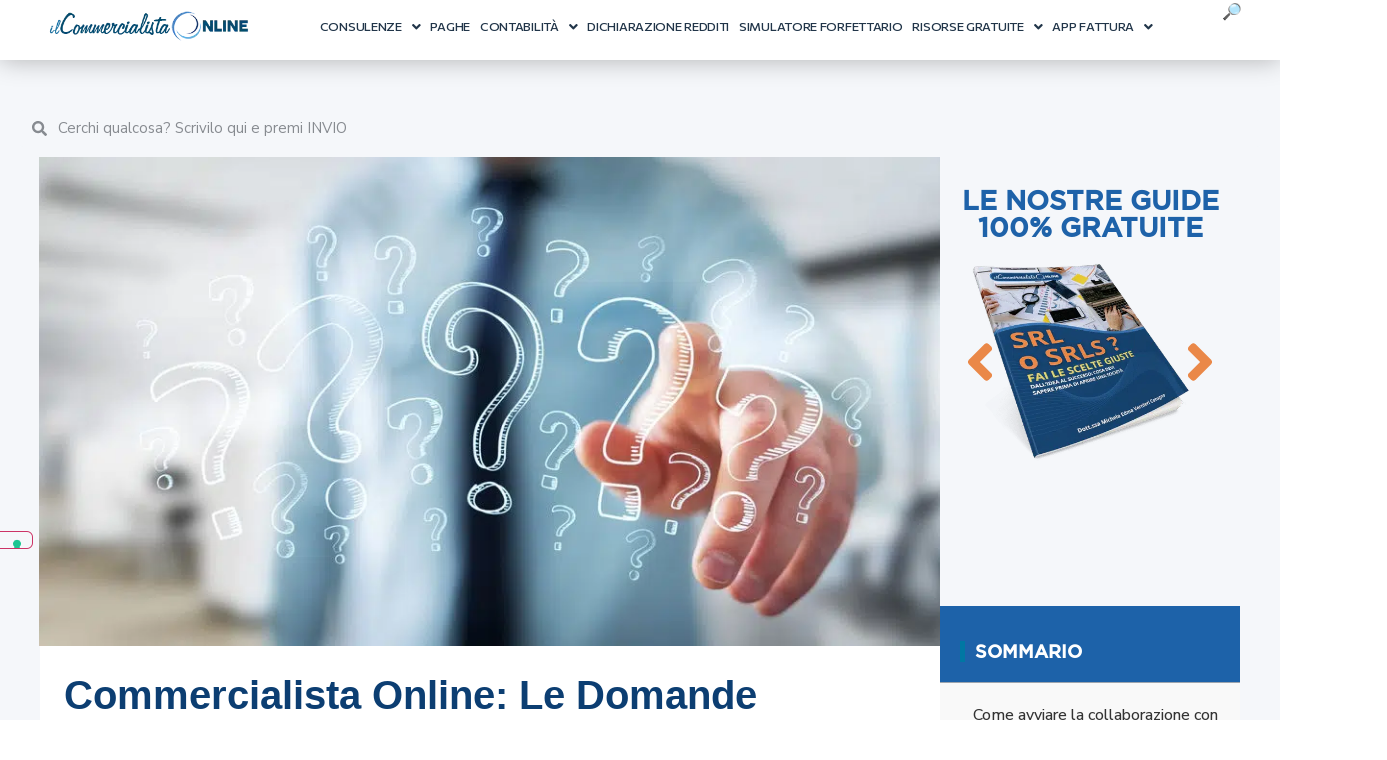

--- FILE ---
content_type: text/html; charset=UTF-8
request_url: https://www.ilcommercialistaonline.it/domandefrequenti-commercialistaonline/
body_size: 62051
content:
<!DOCTYPE html>
<html lang="it-IT">
<head>
	<meta charset="UTF-8" />
	<meta name="viewport" content="width=device-width, initial-scale=1" />
	<link rel="profile" href="http://gmpg.org/xfn/11" />
	<link rel="pingback" href="https://www.ilcommercialistaonline.it/xmlrpc.php" />
	<meta name='robots' content='index, follow, max-image-preview:large, max-snippet:-1, max-video-preview:-1' />

	<!-- This site is optimized with the Yoast SEO Premium plugin v26.7 (Yoast SEO v26.7) - https://yoast.com/wordpress/plugins/seo/ -->
	<title>Commercialista Online: le risposte alle Domande Frequenti</title>
<style id="rocket-critical-css">ul.hfe-nav-menu,.hfe-nav-menu li,.hfe-nav-menu ul{list-style:none!important;margin:0;padding:0}.hfe-nav-menu li.menu-item{position:relative}.hfe-nav-menu .sub-menu li.menu-item{position:relative;background:inherit}div.hfe-nav-menu{-js-display:flex;display:-webkit-box;display:-webkit-flex;display:-moz-box;display:-ms-flexbox;display:flex;-webkit-box-orient:vertical;-webkit-box-direction:normal;-webkit-flex-direction:column;-moz-box-orient:vertical;-moz-box-direction:normal;-ms-flex-direction:column;flex-direction:column}.hfe-nav-menu__layout-horizontal,.hfe-nav-menu__layout-horizontal .hfe-nav-menu{-js-display:flex;display:-webkit-box;display:-webkit-flex;display:-moz-box;display:-ms-flexbox;display:flex}.hfe-nav-menu__layout-horizontal .hfe-nav-menu{-webkit-flex-wrap:wrap;-ms-flex-wrap:wrap;flex-wrap:wrap}.hfe-nav-menu__layout-horizontal .hfe-nav-menu .sub-menu{position:absolute;top:100%;left:0;z-index:16;visibility:hidden;opacity:0;text-align:left}.hfe-nav-menu .menu-item-has-children .sub-menu{position:absolute;top:100%;left:0;z-index:9999;visibility:hidden;opacity:0}.hfe-nav-menu .menu-item-has-children .menu-item-has-children .sub-menu{top:0;left:100%}.hfe-nav-menu:before,.hfe-nav-menu:after{content:'';display:table;clear:both}.hfe-nav-menu__align-center .hfe-nav-menu{margin-left:auto;margin-right:auto;-webkit-box-pack:center;-ms-flex-pack:center;-webkit-justify-content:center;-moz-box-pack:center;justify-content:center}.hfe-nav-menu__layout-horizontal .hfe-nav-menu{-js-display:flex;display:-webkit-box;display:-webkit-flex;display:-moz-box;display:-ms-flexbox;display:flex;-webkit-flex-wrap:wrap;-ms-flex-wrap:wrap;flex-wrap:wrap}.hfe-nav-menu a.hfe-menu-item,.hfe-nav-menu a.hfe-sub-menu-item{line-height:1;text-decoration:none;-js-display:flex;display:-webkit-box;display:-webkit-flex;display:-moz-box;display:-ms-flexbox;display:flex;-webkit-box-pack:justify;-moz-box-pack:justify;-ms-flex-pack:justify;-webkit-box-shadow:none;box-shadow:none;-webkit-box-align:center;-webkit-align-items:center;-moz-box-align:center;-ms-flex-align:center;align-items:center;-webkit-justify-content:space-between;justify-content:space-between}.hfe-nav-menu .sub-menu{min-width:220px;margin:0;z-index:9999}.hfe-nav-menu__layout-horizontal{font-size:0}.hfe-nav-menu__layout-horizontal li.menu-item{font-size:medium}.hfe-nav-menu__layout-horizontal .hfe-nav-menu .sub-menu{-webkit-box-shadow:0 4px 10px -2px rgba(0,0,0,0.1);box-shadow:0 4px 10px -2px rgba(0,0,0,0.1)}.hfe-submenu-icon-arrow .hfe-nav-menu__layout-horizontal .menu-item-has-children ul a .sub-arrow i:before{content:''}.hfe-nav-menu-icon{padding:0.35em;border:0 solid}.hfe-nav-menu-icon svg{width:25px;height:25px;line-height:25px;font-size:25px}.hfe-nav-menu__submenu-arrow .hfe-menu-toggle:before{font-family:'Font Awesome 5 Free';z-index:1;font-size:inherit;font-weight:inherit;line-height:0}.hfe-nav-menu__toggle{-js-display:flex;display:-webkit-box;display:-webkit-flex;display:-moz-box;display:-ms-flexbox;display:flex;font-size:22px;border:0 solid;-webkit-border-radius:3px;border-radius:3px;color:#494c4f;position:relative;line-height:1}.hfe-nav-menu .sub-arrow{font-size:14px;line-height:1;-js-display:flex;display:-webkit-box;display:-webkit-flex;display:-moz-box;display:-ms-flexbox;display:flex;margin-top:-10px;margin-bottom:-10px}.hfe-nav-menu__layout-horizontal .hfe-nav-menu .sub-arrow{margin-left:10px}.hfe-layout-horizontal .hfe-nav-menu__toggle{visibility:hidden;opacity:0;display:none}.hfe-nav-menu-icon{display:inline-block;line-height:1;text-align:center}.hfe-nav-menu .menu-item a:before,.hfe-nav-menu .menu-item a:after{display:block;position:absolute}.hfe-nav-menu .menu-item a.hfe-menu-item:not(:hover):not(:focus):not(.current-menu-item):not(.highlighted):before,.hfe-nav-menu .menu-item a.hfe-menu-item:not(:hover):not(:focus):not(.current-menu-item):not(.highlighted):after{opacity:0}.hfe-nav-menu .hfe-has-submenu .sub-menu li.menu-item:first-child,.hfe-nav-menu .hfe-has-submenu .sub-menu li.menu-item:last-child{overflow:visible!important}@media only screen and (max-width:1024px){.hfe-nav-menu__breakpoint-tablet .hfe-nav-menu__layout-horizontal li,.hfe-nav-menu__breakpoint-tablet .hfe-nav-menu{width:100%;margin-right:0px}.hfe-nav-menu__breakpoint-tablet .hfe-layout-horizontal .hfe-nav-menu__toggle{display:block}.hfe-nav-menu__breakpoint-tablet .hfe-nav-menu__layout-horizontal .hfe-nav-menu{visibility:hidden;opacity:0}.hfe-nav-menu__breakpoint-tablet .hfe-nav-menu__layout-horizontal{visibility:hidden;opacity:0;height:0}.hfe-nav-menu__breakpoint-tablet .hfe-nav-menu__layout-horizontal .sub-menu{visibility:hidden;opacity:0}.hfe-nav-menu__breakpoint-tablet .hfe-nav-menu__layout-horizontal .menu-item-has-children .menu-item-has-children .sub-menu{top:0;left:0}.hfe-nav-menu__breakpoint-tablet .hfe-layout-horizontal .hfe-nav-menu__toggle{visibility:visible;opacity:1;display:block}.hfe-nav-menu__breakpoint-tablet .hfe-menu-toggle{border:1px dotted transparent}.hfe-nav-menu__breakpoint-tablet .hfe-nav-menu__layout-horizontal .sub-menu{position:relative;height:0}.hfe-nav-menu__breakpoint-tablet .hfe-nav-menu__layout-horizontal .sub-menu{position:relative;height:0;top:0}.hfe-nav-menu__breakpoint-tablet .sub-menu{left:0!important;width:auto!important}.hfe-nav-menu .sub-menu{min-width:auto;margin:0}.hfe-nav-menu__breakpoint-tablet .hfe-nav-menu__layout-horizontal .hfe-nav-menu .sub-arrow{padding:10px}.hfe-nav-menu__breakpoint-tablet.hfe-submenu-icon-arrow .hfe-nav-menu__layout-horizontal .menu-item-has-children ul a .sub-arrow i:before{content:''}.hfe-nav-menu__breakpoint-tablet .hfe-nav-menu .sub-menu{-webkit-box-shadow:none;box-shadow:none}}@media only screen and (max-width:767px){.hfe-nav-menu .sub-menu{min-width:auto;margin:0}.hfe-nav-menu__breakpoint-tablet .sub-menu{left:0!important;width:auto!important}}ul{box-sizing:border-box}:root{--wp--preset--font-size--normal:16px;--wp--preset--font-size--huge:42px}.screen-reader-text{border:0;clip-path:inset(50%);height:1px;margin:-1px;overflow:hidden;padding:0;position:absolute;width:1px;word-wrap:normal!important}.bhf-hidden{display:none}.ehf-header #masthead{z-index:99;position:relative}:root{--direction-multiplier:1}.elementor-screen-only,.screen-reader-text{height:1px;margin:-1px;overflow:hidden;padding:0;position:absolute;top:-10000em;width:1px;clip:rect(0,0,0,0);border:0}.elementor *,.elementor :after,.elementor :before{box-sizing:border-box}.elementor a{box-shadow:none;text-decoration:none}.elementor img{border:none;border-radius:0;box-shadow:none;height:auto;max-width:100%}.elementor-element{--flex-direction:initial;--flex-wrap:initial;--justify-content:initial;--align-items:initial;--align-content:initial;--gap:initial;--flex-basis:initial;--flex-grow:initial;--flex-shrink:initial;--order:initial;--align-self:initial;align-self:var(--align-self);flex-basis:var(--flex-basis);flex-grow:var(--flex-grow);flex-shrink:var(--flex-shrink);order:var(--order)}.elementor-align-left{text-align:left}:root{--page-title-display:block}.elementor-page-title{display:var(--page-title-display)}@keyframes eicon-spin{0%{transform:rotate(0deg)}to{transform:rotate(359deg)}}.eicon-animation-spin{animation:eicon-spin 2s linear infinite}.elementor-widget{position:relative}.elementor-widget:not(:last-child){margin-bottom:var(--kit-widget-spacing,20px)}.elementor-widget:not(:last-child).elementor-widget__width-initial{margin-bottom:0}.elementor-column{display:flex;min-height:1px;position:relative}@media (min-width:768px){.elementor-column.elementor-col-100{width:100%}}@media (max-width:767px){.elementor-column{width:100%}}.elementor-grid{display:grid;grid-column-gap:var(--grid-column-gap);grid-row-gap:var(--grid-row-gap)}.elementor-grid .elementor-grid-item{min-width:0}.elementor-grid-1 .elementor-grid{grid-template-columns:repeat(1,1fr)}@media (prefers-reduced-motion:no-preference){html{scroll-behavior:smooth}}.e-con{--border-radius:0;--border-top-width:0px;--border-right-width:0px;--border-bottom-width:0px;--border-left-width:0px;--border-style:initial;--border-color:initial;--container-widget-width:100%;--container-widget-height:initial;--container-widget-flex-grow:0;--container-widget-align-self:initial;--content-width:min(100%,var(--container-max-width,1140px));--width:100%;--min-height:initial;--height:auto;--text-align:initial;--margin-top:0px;--margin-right:0px;--margin-bottom:0px;--margin-left:0px;--padding-top:var(--container-default-padding-top,10px);--padding-right:var(--container-default-padding-right,10px);--padding-bottom:var(--container-default-padding-bottom,10px);--padding-left:var(--container-default-padding-left,10px);--position:relative;--z-index:revert;--overflow:visible;--gap:var(--widgets-spacing,20px);--row-gap:var(--widgets-spacing-row,20px);--column-gap:var(--widgets-spacing-column,20px);--overlay-mix-blend-mode:initial;--overlay-opacity:1;--e-con-grid-template-columns:repeat(3,1fr);--e-con-grid-template-rows:repeat(2,1fr);border-radius:var(--border-radius);height:var(--height);min-height:var(--min-height);min-width:0;overflow:var(--overflow);position:var(--position);width:var(--width);z-index:var(--z-index);--flex-wrap-mobile:wrap;margin-block-end:var(--margin-block-end);margin-block-start:var(--margin-block-start);margin-inline-end:var(--margin-inline-end);margin-inline-start:var(--margin-inline-start);padding-inline-end:var(--padding-inline-end);padding-inline-start:var(--padding-inline-start)}.e-con{--margin-block-start:var(--margin-top);--margin-block-end:var(--margin-bottom);--margin-inline-start:var(--margin-left);--margin-inline-end:var(--margin-right);--padding-inline-start:var(--padding-left);--padding-inline-end:var(--padding-right);--padding-block-start:var(--padding-top);--padding-block-end:var(--padding-bottom);--border-block-start-width:var(--border-top-width);--border-block-end-width:var(--border-bottom-width);--border-inline-start-width:var(--border-left-width);--border-inline-end-width:var(--border-right-width)}.e-con.e-flex{--flex-direction:column;--flex-basis:auto;--flex-grow:0;--flex-shrink:1;flex:var(--flex-grow) var(--flex-shrink) var(--flex-basis)}.e-con-full,.e-con>.e-con-inner{padding-block-end:var(--padding-block-end);padding-block-start:var(--padding-block-start);text-align:var(--text-align)}.e-con-full.e-flex,.e-con.e-flex>.e-con-inner{flex-direction:var(--flex-direction)}.e-con,.e-con>.e-con-inner{display:var(--display)}.e-con-boxed.e-flex{align-content:normal;align-items:normal;flex-direction:column;flex-wrap:nowrap;justify-content:normal}.e-con-boxed{gap:initial;text-align:initial}.e-con.e-flex>.e-con-inner{align-content:var(--align-content);align-items:var(--align-items);align-self:auto;flex-basis:auto;flex-grow:1;flex-shrink:1;flex-wrap:var(--flex-wrap);justify-content:var(--justify-content)}.e-con>.e-con-inner{gap:var(--row-gap) var(--column-gap);height:100%;margin:0 auto;max-width:var(--content-width);padding-inline-end:0;padding-inline-start:0;width:100%}.e-con .elementor-widget.elementor-widget{margin-block-end:0}.e-con:before{border-block-end-width:var(--border-block-end-width);border-block-start-width:var(--border-block-start-width);border-color:var(--border-color);border-inline-end-width:var(--border-inline-end-width);border-inline-start-width:var(--border-inline-start-width);border-radius:var(--border-radius);border-style:var(--border-style);content:var(--background-overlay);display:block;height:max(100% + var(--border-top-width) + var(--border-bottom-width),100%);left:calc(0px - var(--border-left-width));mix-blend-mode:var(--overlay-mix-blend-mode);opacity:var(--overlay-opacity);position:absolute;top:calc(0px - var(--border-top-width));width:max(100% + var(--border-left-width) + var(--border-right-width),100%)}.e-con .elementor-widget{min-width:0}.e-con>.e-con-inner>.elementor-widget>.elementor-widget-container,.e-con>.elementor-widget>.elementor-widget-container{height:100%}.e-con.e-con>.e-con-inner>.elementor-widget,.elementor.elementor .e-con>.elementor-widget{max-width:100%}.e-con .elementor-widget:not(:last-child){--kit-widget-spacing:0px}@media (max-width:767px){.e-con.e-flex{--width:100%;--flex-wrap:var(--flex-wrap-mobile)}}.elementor-form-fields-wrapper{display:flex;flex-wrap:wrap}.elementor-field-group{align-items:center;flex-wrap:wrap}.elementor-field-group.elementor-field-type-submit{align-items:flex-end}.elementor-field-group .elementor-field-textual{background-color:transparent;border:1px solid #69727d;color:#1f2124;flex-grow:1;max-width:100%;vertical-align:middle;width:100%}.elementor-field-group .elementor-field-textual::-moz-placeholder{color:inherit;font-family:inherit;opacity:.6}.elementor-field-textual{border-radius:3px;font-size:15px;line-height:1.4;min-height:40px;padding:5px 14px}.elementor-button-align-stretch .elementor-field-type-submit:not(.e-form__buttons__wrapper) .elementor-button{flex-basis:100%}.elementor-form .elementor-button{border:none;padding-block-end:0;padding-block-start:0}.elementor-form .elementor-button-content-wrapper,.elementor-form .elementor-button>span{display:flex;flex-direction:row;gap:5px;justify-content:center}.elementor-form .elementor-button.elementor-size-md{min-height:47px}.elementor-heading-title{line-height:1;margin:0;padding:0}.elementor-button{background-color:#69727d;border-radius:3px;color:#fff;display:inline-block;font-size:15px;line-height:1;padding:12px 24px;fill:#fff;text-align:center}.elementor-button:visited{color:#fff}.elementor-button-content-wrapper{display:flex;flex-direction:row;gap:5px;justify-content:center}.elementor-button-text{display:inline-block}.elementor-button.elementor-size-md{border-radius:4px;font-size:16px;padding:15px 30px}.elementor-button span{text-decoration:inherit}.elementor-icon{color:#69727d;display:inline-block;font-size:50px;line-height:1;text-align:center}.elementor-icon svg{display:block;height:1em;position:relative;width:1em}.elementor-icon svg:before{left:50%;position:absolute;transform:translateX(-50%)}.elementor-shape-rounded .elementor-icon{border-radius:10%}@media (max-width:767px){.elementor .elementor-hidden-mobile{display:none}}@media (min-width:768px) and (max-width:1024px){.elementor .elementor-hidden-tablet{display:none}}@media (min-width:1025px) and (max-width:99999px){.elementor .elementor-hidden-desktop{display:none}}.fa{-moz-osx-font-smoothing:grayscale;-webkit-font-smoothing:antialiased;display:inline-block;font-style:normal;font-variant:normal;text-rendering:auto;line-height:1}@font-face{font-family:"Font Awesome 5 Free";font-style:normal;font-weight:400;font-display:swap;src:url(https://www.ilcommercialistaonline.it/wp-content/plugins/elementor/assets/lib/font-awesome/webfonts/fa-regular-400.eot);src:url(https://www.ilcommercialistaonline.it/wp-content/plugins/elementor/assets/lib/font-awesome/webfonts/fa-regular-400.eot?#iefix) format("embedded-opentype"),url(https://www.ilcommercialistaonline.it/wp-content/plugins/elementor/assets/lib/font-awesome/webfonts/fa-regular-400.woff2) format("woff2"),url(https://www.ilcommercialistaonline.it/wp-content/plugins/elementor/assets/lib/font-awesome/webfonts/fa-regular-400.woff) format("woff"),url(https://www.ilcommercialistaonline.it/wp-content/plugins/elementor/assets/lib/font-awesome/webfonts/fa-regular-400.ttf) format("truetype"),url(https://www.ilcommercialistaonline.it/wp-content/plugins/elementor/assets/lib/font-awesome/webfonts/fa-regular-400.svg#fontawesome) format("svg")}@font-face{font-family:"Font Awesome 5 Free";font-style:normal;font-weight:900;font-display:swap;src:url(https://www.ilcommercialistaonline.it/wp-content/plugins/elementor/assets/lib/font-awesome/webfonts/fa-solid-900.eot);src:url(https://www.ilcommercialistaonline.it/wp-content/plugins/elementor/assets/lib/font-awesome/webfonts/fa-solid-900.eot?#iefix) format("embedded-opentype"),url(https://www.ilcommercialistaonline.it/wp-content/plugins/elementor/assets/lib/font-awesome/webfonts/fa-solid-900.woff2) format("woff2"),url(https://www.ilcommercialistaonline.it/wp-content/plugins/elementor/assets/lib/font-awesome/webfonts/fa-solid-900.woff) format("woff"),url(https://www.ilcommercialistaonline.it/wp-content/plugins/elementor/assets/lib/font-awesome/webfonts/fa-solid-900.ttf) format("truetype"),url(https://www.ilcommercialistaonline.it/wp-content/plugins/elementor/assets/lib/font-awesome/webfonts/fa-solid-900.svg#fontawesome) format("svg")}.fa{font-family:"Font Awesome 5 Free"}.fa{font-weight:900}html{line-height:1.15;-webkit-text-size-adjust:100%}*,:after,:before{box-sizing:border-box}body{background-color:#fff;color:#333;font-family:-apple-system,BlinkMacSystemFont,Segoe UI,Roboto,Helvetica Neue,Arial,Noto Sans,sans-serif,Apple Color Emoji,Segoe UI Emoji,Segoe UI Symbol,Noto Color Emoji;font-size:1rem;font-weight:400;line-height:1.5;margin:0;-webkit-font-smoothing:antialiased;-moz-osx-font-smoothing:grayscale}h1,h3,h4,h5{color:inherit;font-family:inherit;font-weight:500;line-height:1.2;margin-block-end:1rem;margin-block-start:.5rem}h1{font-size:2.5rem}h3{font-size:1.75rem}h4{font-size:1.5rem}h5{font-size:1.25rem}p{margin-block-end:.9rem;margin-block-start:0}a{background-color:transparent;color:#c36;text-decoration:none}strong{font-weight:bolder}img{border-style:none;height:auto;max-width:100%}label{display:inline-block;line-height:1;vertical-align:middle}button,input,textarea{font-family:inherit;font-size:1rem;line-height:1.5;margin:0}input[type=email],input[type=number],input[type=search],input[type=text],textarea{border:1px solid #666;border-radius:3px;padding:.5rem 1rem;width:100%}button,input{overflow:visible}button{text-transform:none}[type=button],[type=submit],button{-webkit-appearance:button;width:auto}[type=button],[type=submit],button{background-color:transparent;border:1px solid #c36;border-radius:3px;color:#c36;display:inline-block;font-size:1rem;font-weight:400;padding:.5rem 1rem;text-align:center;white-space:nowrap}textarea{overflow:auto;resize:vertical}[type=number]::-webkit-inner-spin-button,[type=number]::-webkit-outer-spin-button{height:auto}[type=search]{-webkit-appearance:textfield;outline-offset:-2px}[type=search]::-webkit-search-decoration{-webkit-appearance:none}::-webkit-file-upload-button{-webkit-appearance:button;font:inherit}li,ul{background:transparent;border:0;font-size:100%;margin-block-end:0;margin-block-start:0;outline:0;vertical-align:baseline}.comments-area a{text-decoration:underline}.screen-reader-text{clip:rect(1px,1px,1px,1px);height:1px;overflow:hidden;position:absolute!important;width:1px;word-wrap:normal!important}.elementor-widget-image{text-align:center}.elementor-widget-image a{display:inline-block}.elementor-widget-image img{display:inline-block;vertical-align:middle}.elementor-widget .elementor-icon-list-items{list-style-type:none;margin:0;padding:0}.elementor-widget .elementor-icon-list-item{margin:0;padding:0;position:relative}.elementor-widget .elementor-icon-list-item:after{inset-block-end:0;position:absolute;width:100%}.elementor-widget .elementor-icon-list-item,.elementor-widget .elementor-icon-list-item a{align-items:var(--icon-vertical-align,center);display:flex;font-size:inherit}.elementor-widget .elementor-icon-list-icon+.elementor-icon-list-text{align-self:center;padding-inline-start:5px}.elementor-widget .elementor-icon-list-icon{display:flex;inset-block-start:var(--icon-vertical-offset,initial);position:relative}.elementor-widget .elementor-icon-list-icon svg{height:var(--e-icon-list-icon-size,1em);width:var(--e-icon-list-icon-size,1em)}.elementor-widget.elementor-widget-icon-list .elementor-icon-list-icon{text-align:var(--e-icon-list-icon-align)}.elementor-widget.elementor-widget-icon-list .elementor-icon-list-icon svg{margin:var(--e-icon-list-icon-margin,0 calc(var(--e-icon-list-icon-size, 1em) * .25) 0 0)}.elementor-widget.elementor-list-item-link-full_width a{width:100%}.elementor-widget.elementor-align-left .elementor-icon-list-item,.elementor-widget.elementor-align-left .elementor-icon-list-item a{justify-content:flex-start;text-align:left}.elementor-widget:not(.elementor-align-right) .elementor-icon-list-item:after{inset-inline-start:0}@media (min-width:-1){.elementor-widget:not(.elementor-widescreen-align-right) .elementor-icon-list-item:after{inset-inline-start:0}.elementor-widget:not(.elementor-widescreen-align-left) .elementor-icon-list-item:after{inset-inline-end:0}}@media (max-width:-1){.elementor-widget:not(.elementor-laptop-align-right) .elementor-icon-list-item:after{inset-inline-start:0}.elementor-widget:not(.elementor-laptop-align-left) .elementor-icon-list-item:after{inset-inline-end:0}.elementor-widget:not(.elementor-tablet_extra-align-right) .elementor-icon-list-item:after{inset-inline-start:0}.elementor-widget:not(.elementor-tablet_extra-align-left) .elementor-icon-list-item:after{inset-inline-end:0}}@media (max-width:1024px){.elementor-widget:not(.elementor-tablet-align-right) .elementor-icon-list-item:after{inset-inline-start:0}.elementor-widget:not(.elementor-tablet-align-left) .elementor-icon-list-item:after{inset-inline-end:0}}@media (max-width:-1){.elementor-widget:not(.elementor-mobile_extra-align-right) .elementor-icon-list-item:after{inset-inline-start:0}.elementor-widget:not(.elementor-mobile_extra-align-left) .elementor-icon-list-item:after{inset-inline-end:0}}@media (max-width:767px){.elementor-widget:not(.elementor-mobile-align-right) .elementor-icon-list-item:after{inset-inline-start:0}.elementor-widget:not(.elementor-mobile-align-left) .elementor-icon-list-item:after{inset-inline-end:0}}.elementor .elementor-element ul.elementor-icon-list-items{padding:0}.elementor-item:after,.elementor-item:before{display:block;position:absolute}.elementor-item:not(:hover):not(:focus):not(.elementor-item-active):not(.highlighted):after,.elementor-item:not(:hover):not(:focus):not(.elementor-item-active):not(.highlighted):before{opacity:0}.e--pointer-underline .elementor-item:after,.e--pointer-underline .elementor-item:before{background-color:#3f444b;height:3px;left:0;width:100%;z-index:2}.e--pointer-underline .elementor-item:after{bottom:0;content:""}.elementor-nav-menu--main .elementor-nav-menu a{padding:13px 20px}.elementor-nav-menu__align-start .elementor-nav-menu{justify-content:flex-start;margin-inline-end:auto}.elementor-nav-menu__align-start .elementor-nav-menu--layout-vertical>ul>li>a{justify-content:flex-start}.elementor-widget-nav-menu .elementor-widget-container{display:flex;flex-direction:column}.elementor-nav-menu{position:relative;z-index:2}.elementor-nav-menu:after{clear:both;content:" ";display:block;font:0/0 serif;height:0;overflow:hidden;visibility:hidden}.elementor-nav-menu,.elementor-nav-menu li{display:block;line-height:normal;list-style:none;margin:0;padding:0}.elementor-nav-menu a,.elementor-nav-menu li{position:relative}.elementor-nav-menu li{border-width:0}.elementor-nav-menu a{align-items:center;display:flex}.elementor-nav-menu a{line-height:20px;padding:10px 20px}.elementor-nav-menu--dropdown{background-color:#fff;font-size:13px}.elementor-nav-menu--dropdown-none .elementor-nav-menu--dropdown{display:none}.elementor-nav-menu--dropdown.elementor-nav-menu__container{margin-top:10px;overflow-x:hidden;overflow-y:auto;transform-origin:top}.elementor-nav-menu--dropdown a{color:#33373d}.e-form__buttons{flex-wrap:wrap}.e-form__buttons{display:flex}.elementor-form .elementor-button .elementor-button-content-wrapper{align-items:center}.elementor-form .elementor-button .elementor-button-text{white-space:normal}.elementor-form .elementor-button .elementor-button-content-wrapper{gap:5px}.elementor-form .elementor-button .elementor-button-text{flex-grow:unset;order:unset}.e-con{--container-widget-width:100%}.e-con>.elementor-widget-spacer{width:var(--container-widget-width,var(--spacer-size));--align-self:var( --container-widget-align-self,initial );--flex-shrink:0}.e-con>.elementor-widget-spacer>.elementor-widget-container{height:100%;width:100%}.e-con>.elementor-widget-spacer>.elementor-widget-container>.elementor-spacer{height:100%}.e-con>.elementor-widget-spacer>.elementor-widget-container>.elementor-spacer>.elementor-spacer-inner{height:var(--container-widget-height,var(--spacer-size))}.elementor-widget-social-icons:not(.elementor-grid-0):not(.elementor-grid-tablet-0):not(.elementor-grid-mobile-0) .elementor-grid{display:inline-grid}.elementor-widget-social-icons .elementor-grid{grid-column-gap:var(--grid-column-gap,5px);grid-row-gap:var(--grid-row-gap,5px);grid-template-columns:var(--grid-template-columns);justify-content:var(--justify-content,center);justify-items:var(--justify-content,center)}.elementor-icon.elementor-social-icon{font-size:var(--icon-size,25px);height:calc(var(--icon-size, 25px) + 2 * var(--icon-padding, .5em));line-height:var(--icon-size,25px);width:calc(var(--icon-size, 25px) + 2 * var(--icon-padding, .5em))}.elementor-social-icon{--e-social-icon-icon-color:#fff;align-items:center;background-color:#69727d;display:inline-flex;justify-content:center;text-align:center}.elementor-social-icon svg{fill:var(--e-social-icon-icon-color)}.elementor-social-icon:last-child{margin:0}.elementor-social-icon-facebook{background-color:#3b5998}.elementor-social-icon-instagram{background-color:#262626}.elementor-social-icon-linkedin{background-color:#0077b5}.elementor-social-icon-whatsapp{background-color:#25d366}.elementor-social-icon-youtube{background-color:#cd201f}.elementor-search-form{display:block}.elementor-search-form .e-font-icon-svg-container{align-items:center;display:flex;height:100%;justify-content:center;width:100%}.elementor-search-form input[type=search]{-webkit-appearance:none;-moz-appearance:none;background:none;border:0;display:inline-block;font-size:15px;line-height:1;margin:0;min-width:0;padding:0;vertical-align:middle;white-space:normal}.elementor-search-form__container{border:0 solid transparent;display:flex;min-height:50px;overflow:hidden}.elementor-search-form__container:not(.elementor-search-form--full-screen){background:#f1f2f3}.elementor-search-form__input{color:#3f444b;flex-basis:100%}.elementor-search-form__input::-moz-placeholder{color:inherit;font-family:inherit;opacity:.6}.elementor-search-form--skin-minimal .elementor-search-form__icon{align-items:center;color:#3f444b;display:flex;justify-content:flex-end;opacity:.6;fill:#3f444b;font-size:var(--e-search-form-icon-size-minimal,15px)}.elementor-search-form--skin-minimal .elementor-search-form__icon svg{height:var(--e-search-form-icon-size-minimal,15px);width:var(--e-search-form-icon-size-minimal,15px)}.elementor-widget-breadcrumbs{font-size:.85em}.elementor-widget-breadcrumbs p{margin-bottom:0}.elementor-widget-table-of-contents .elementor-toc__header-title{color:var(--header-color)}.elementor-widget-table-of-contents:not(.elementor-toc--collapsed) .elementor-toc__toggle-button--expand{display:none}.elementor-widget-table-of-contents .elementor-widget-container{background-color:var(--box-background-color);border:var(--box-border-width,1px) solid var(--box-border-color,#9da5ae);border-radius:var(--box-border-radius,3px);min-height:var(--box-min-height);overflow:hidden}.elementor-toc__header{align-items:center;background-color:var(--header-background-color);border-bottom:var(--separator-width,1px) solid var(--box-border-color,#9da5ae);display:flex;justify-content:flex-end;padding:var(--box-padding,20px)}.elementor-toc__header-title{color:var(--header-color);flex-grow:1;font-size:18px;margin:0}.elementor-toc__toggle-button{display:inline-flex}.elementor-toc__toggle-button svg{height:1em;width:1em;fill:var(--toggle-button-color)}.elementor-toc__spinner-container{text-align:center}.elementor-toc__spinner{font-size:2em}.elementor-toc__spinner.e-font-icon-svg{height:1em;width:1em}.elementor-toc__body{max-height:var(--toc-body-max-height);overflow-y:auto;padding:var(--box-padding,20px)}.elementor-toc__body::-webkit-scrollbar{width:7px}.elementor-toc__body::-webkit-scrollbar-thumb{background-color:#babfc5;border-radius:10px}.elementor-icon-list-items .elementor-icon-list-item .elementor-icon-list-text{display:inline-block}:root{--swiper-theme-color:#007aff}.swiper{margin-left:auto;margin-right:auto;position:relative;overflow:hidden;list-style:none;padding:0;z-index:1}.swiper-wrapper{position:relative;width:100%;height:100%;z-index:1;display:flex;box-sizing:content-box}.swiper-wrapper{transform:translate3d(0px,0,0)}.swiper-slide{flex-shrink:0;width:100%;height:100%;position:relative}:root{--swiper-navigation-size:44px}.elementor-element{--swiper-theme-color:#000;--swiper-navigation-size:44px;--swiper-pagination-bullet-size:6px;--swiper-pagination-bullet-horizontal-gap:6px}.elementor-element .swiper~.elementor-swiper-button{color:hsla(0,0%,93%,.9);display:inline-flex;font-size:25px;position:absolute;top:50%;transform:translateY(-50%);z-index:1}.elementor-element .swiper~.elementor-swiper-button svg{fill:hsla(0,0%,93%,.9);height:1em;width:1em}.elementor-element .swiper~.elementor-swiper-button-prev{left:10px}.elementor-element .swiper~.elementor-swiper-button-next{right:10px}.elementor-widget-n-carousel{--e-n-carousel-slides-to-show:3;--e-n-carousel-swiper-slides-gap:10px;--e-n-carousel-swiper-slides-to-display:3;--e-n-carousel-swiper-pagination-size:0;--e-n-carousel-swiper-pagination-spacing:10px;--e-n-carousel-swiper-offset-size:0;height:-moz-fit-content;height:fit-content;--e-n-carousel-arrow-prev-top-align:50%;--e-n-carousel-arrow-prev-top-position:0px;--e-n-carousel-arrow-prev-caption-spacing:15px;--e-n-carousel-arrow-next-top-align:50%;--e-n-carousel-arrow-next-top-position:0px;--e-n-carousel-arrow-next-caption-spacing:15px;--e-n-carousel-arrow-prev-left-align:0px;--e-n-carousel-arrow-prev-left-position:0px;--e-n-carousel-arrow-next-right-align:0px;--e-n-carousel-arrow-next-right-position:0px;--e-n-carousel-arrow-next-translate-x:0px;--e-n-carousel-arrow-next-translate-y:0px;--e-n-carousel-arrow-prev-translate-x:0px;--e-n-carousel-arrow-prev-translate-y:0px;--e-n-carousel-swiper-padding-bottom:calc(var(--e-n-carousel-swiper-pagination-size) + var(--e-n-carousel-swiper-pagination-spacing));--e-n-carousel-dots-vertical-position:100%;--e-n-carousel-dots-vertical-offset:0px;--e-n-carousel-dots-horizontal-position:50%;--e-n-carousel-dots-horizontal-offset:0px;--e-n-carousel-dots-horizontal-transform:-50%;--e-n-carousel-dots-vertical-transform:-100%;--e-n-carousel-fraction-vertical-position:100%;--e-n-carousel-fraction-vertical-offset:0px;--e-n-carousel-fraction-horizontal-position:50%;--e-n-carousel-fraction-horizontal-offset:0px;--e-n-carousel-fraction-horizontal-transform:-50%;--e-n-carousel-fraction-vertical-transform:-100%;--direction-multiplier:1}.elementor-widget-n-carousel .e-n-carousel{display:flex;min-width:0}.elementor-widget-n-carousel .e-n-carousel>.swiper-wrapper>.swiper-slide{flex-shrink:0;height:var(--e-n-carousel-slide-height,initial)}.elementor-widget-n-carousel .e-n-carousel>.swiper-wrapper>.swiper-slide>.e-con{height:var(--e-n-carousel-slide-container-height,initial);max-width:calc(100% - var(--margin-inline-start, var(--margin-left)) - var(--margin-inline-end, var(--margin-right)))}.elementor-widget-n-carousel .elementor-swiper-button.elementor-swiper-button-next,.elementor-widget-n-carousel .elementor-swiper-button.elementor-swiper-button-prev{border-style:var(--e-n-carousel-arrow-normal-border-type);color:var(--e-n-carousel-arrow-normal-color,hsla(0,0%,93%,.9));font-size:var(--e-n-carousel-arrow-size,25px);z-index:2}.elementor-widget-n-carousel .elementor-swiper-button.elementor-swiper-button-next svg,.elementor-widget-n-carousel .elementor-swiper-button.elementor-swiper-button-prev svg{fill:var(--e-n-carousel-arrow-normal-color,hsla(0,0%,93%,.9))}.swiper:not(.swiper-initialized)>.swiper-wrapper{gap:var(--e-n-carousel-swiper-slides-gap);overflow:hidden}.searchwp-live-search-results{background:#fff;border-radius:3px;-webkit-box-shadow:0 0 2px 0 rgba(30,30,30,.4);box-shadow:0 0 2px 0 rgba(30,30,30,.4);-webkit-box-sizing:border-box;box-sizing:border-box;-moz-box-sizing:border-box;max-height:300px;min-height:175px;min-width:315px;width:315px}@font-face{font-display:swap;font-family:eicons;src:url(https://www.ilcommercialistaonline.it/wp-content/plugins/elementor/assets/lib/eicons/fonts/eicons.eot?5.44.0);src:url(https://www.ilcommercialistaonline.it/wp-content/plugins/elementor/assets/lib/eicons/fonts/eicons.eot?5.44.0#iefix) format("embedded-opentype"),url(https://www.ilcommercialistaonline.it/wp-content/plugins/elementor/assets/lib/eicons/fonts/eicons.woff2?5.44.0) format("woff2"),url(https://www.ilcommercialistaonline.it/wp-content/plugins/elementor/assets/lib/eicons/fonts/eicons.woff?5.44.0) format("woff"),url(https://www.ilcommercialistaonline.it/wp-content/plugins/elementor/assets/lib/eicons/fonts/eicons.ttf?5.44.0) format("truetype"),url(https://www.ilcommercialistaonline.it/wp-content/plugins/elementor/assets/lib/eicons/fonts/eicons.svg?5.44.0#eicon) format("svg");font-weight:400;font-style:normal}[class*=" eicon-"]{display:inline-block;font-family:eicons;font-size:inherit;font-weight:400;font-style:normal;font-variant:normal;line-height:1;text-rendering:auto;-webkit-font-smoothing:antialiased;-moz-osx-font-smoothing:grayscale}@keyframes a{0%{transform:rotate(0deg)}to{transform:rotate(359deg)}}.eicon-animation-spin{animation:a 2s infinite linear}.elementor-widget .elementor-icon-list-items{list-style-type:none;margin:0;padding:0}.elementor-widget .elementor-icon-list-item{margin:0;padding:0;position:relative}.elementor-widget .elementor-icon-list-item:after{inset-block-end:0;position:absolute;width:100%}.elementor-widget .elementor-icon-list-item,.elementor-widget .elementor-icon-list-item a{align-items:var(--icon-vertical-align,center);display:flex;font-size:inherit}.elementor-widget .elementor-icon-list-icon+.elementor-icon-list-text{align-self:center;padding-inline-start:5px}.elementor-widget .elementor-icon-list-icon{display:flex;inset-block-start:var(--icon-vertical-offset,initial);position:relative}.elementor-widget .elementor-icon-list-icon svg{height:var(--e-icon-list-icon-size,1em);width:var(--e-icon-list-icon-size,1em)}.elementor-widget.elementor-widget-icon-list .elementor-icon-list-icon{text-align:var(--e-icon-list-icon-align)}.elementor-widget.elementor-widget-icon-list .elementor-icon-list-icon svg{margin:var(--e-icon-list-icon-margin,0 calc(var(--e-icon-list-icon-size, 1em) * .25) 0 0)}.elementor-widget.elementor-list-item-link-full_width a{width:100%}.elementor-widget.elementor-align-left .elementor-icon-list-item,.elementor-widget.elementor-align-left .elementor-icon-list-item a{justify-content:flex-start;text-align:left}.elementor-widget:not(.elementor-align-right) .elementor-icon-list-item:after{inset-inline-start:0}@media (min-width:-1){.elementor-widget:not(.elementor-widescreen-align-right) .elementor-icon-list-item:after{inset-inline-start:0}.elementor-widget:not(.elementor-widescreen-align-left) .elementor-icon-list-item:after{inset-inline-end:0}}@media (max-width:-1){.elementor-widget:not(.elementor-laptop-align-right) .elementor-icon-list-item:after{inset-inline-start:0}.elementor-widget:not(.elementor-laptop-align-left) .elementor-icon-list-item:after{inset-inline-end:0}.elementor-widget:not(.elementor-tablet_extra-align-right) .elementor-icon-list-item:after{inset-inline-start:0}.elementor-widget:not(.elementor-tablet_extra-align-left) .elementor-icon-list-item:after{inset-inline-end:0}}@media (max-width:1024px){.elementor-widget:not(.elementor-tablet-align-right) .elementor-icon-list-item:after{inset-inline-start:0}.elementor-widget:not(.elementor-tablet-align-left) .elementor-icon-list-item:after{inset-inline-end:0}}@media (max-width:-1){.elementor-widget:not(.elementor-mobile_extra-align-right) .elementor-icon-list-item:after{inset-inline-start:0}.elementor-widget:not(.elementor-mobile_extra-align-left) .elementor-icon-list-item:after{inset-inline-end:0}}@media (max-width:767px){.elementor-widget:not(.elementor-mobile-align-right) .elementor-icon-list-item:after{inset-inline-start:0}.elementor-widget:not(.elementor-mobile-align-left) .elementor-icon-list-item:after{inset-inline-end:0}}.elementor .elementor-element ul.elementor-icon-list-items{padding:0}.elementor-widget-social-icons:not(.elementor-grid-0):not(.elementor-grid-tablet-0):not(.elementor-grid-mobile-0) .elementor-grid{display:inline-grid}.elementor-widget-social-icons .elementor-grid{grid-column-gap:var(--grid-column-gap,5px);grid-row-gap:var(--grid-row-gap,5px);grid-template-columns:var(--grid-template-columns);justify-content:var(--justify-content,center);justify-items:var(--justify-content,center)}.elementor-icon.elementor-social-icon{font-size:var(--icon-size,25px);height:calc(var(--icon-size, 25px) + 2 * var(--icon-padding, .5em));line-height:var(--icon-size,25px);width:calc(var(--icon-size, 25px) + 2 * var(--icon-padding, .5em))}.elementor-social-icon{--e-social-icon-icon-color:#fff;align-items:center;background-color:#69727d;display:inline-flex;justify-content:center;text-align:center}.elementor-social-icon svg{fill:var(--e-social-icon-icon-color)}.elementor-social-icon:last-child{margin:0}.elementor-social-icon-facebook{background-color:#3b5998}.elementor-social-icon-instagram{background-color:#262626}.elementor-social-icon-linkedin{background-color:#0077b5}.elementor-social-icon-whatsapp{background-color:#25d366}.elementor-social-icon-youtube{background-color:#cd201f}.fa{-moz-osx-font-smoothing:grayscale;-webkit-font-smoothing:antialiased;display:inline-block;font-style:normal;font-variant:normal;text-rendering:auto;line-height:1}@font-face{font-family:'Font Awesome 5 Free';font-style:normal;font-weight:900;font-display:swap;src:url(https://www.ilcommercialistaonline.it/wp-content/plugins/elementor/assets/lib/font-awesome/webfonts/fa-solid-900.eot);src:url(https://www.ilcommercialistaonline.it/wp-content/plugins/elementor/assets/lib/font-awesome/webfonts/fa-solid-900.eot?#iefix) format("embedded-opentype"),url(https://www.ilcommercialistaonline.it/wp-content/plugins/elementor/assets/lib/font-awesome/webfonts/fa-solid-900.woff2) format("woff2"),url(https://www.ilcommercialistaonline.it/wp-content/plugins/elementor/assets/lib/font-awesome/webfonts/fa-solid-900.woff) format("woff"),url(https://www.ilcommercialistaonline.it/wp-content/plugins/elementor/assets/lib/font-awesome/webfonts/fa-solid-900.ttf) format("truetype"),url(https://www.ilcommercialistaonline.it/wp-content/plugins/elementor/assets/lib/font-awesome/webfonts/fa-solid-900.svg#fontawesome) format("svg")}.fa{font-family:'Font Awesome 5 Free';font-weight:900}.elementor-item:after,.elementor-item:before{display:block;position:absolute}.elementor-item:not(:hover):not(:focus):not(.elementor-item-active):not(.highlighted):after,.elementor-item:not(:hover):not(:focus):not(.elementor-item-active):not(.highlighted):before{opacity:0}.e--pointer-underline .elementor-item:after,.e--pointer-underline .elementor-item:before{background-color:#3f444b;height:3px;left:0;width:100%;z-index:2}.e--pointer-underline .elementor-item:after{bottom:0;content:""}.elementor-nav-menu--main .elementor-nav-menu a{padding:13px 20px}.elementor-nav-menu__align-start .elementor-nav-menu{justify-content:flex-start;margin-inline-end:auto}.elementor-nav-menu__align-start .elementor-nav-menu--layout-vertical>ul>li>a{justify-content:flex-start}.elementor-widget-nav-menu .elementor-widget-container{display:flex;flex-direction:column}.elementor-nav-menu{position:relative;z-index:2}.elementor-nav-menu:after{clear:both;content:" ";display:block;font:0/0 serif;height:0;overflow:hidden;visibility:hidden}.elementor-nav-menu,.elementor-nav-menu li{display:block;line-height:normal;list-style:none;margin:0;padding:0}.elementor-nav-menu a,.elementor-nav-menu li{position:relative}.elementor-nav-menu li{border-width:0}.elementor-nav-menu a{align-items:center;display:flex}.elementor-nav-menu a{line-height:20px;padding:10px 20px}.elementor-nav-menu--dropdown{background-color:#fff;font-size:13px}.elementor-nav-menu--dropdown-none .elementor-nav-menu--dropdown{display:none}.elementor-nav-menu--dropdown.elementor-nav-menu__container{margin-top:10px;overflow-x:hidden;overflow-y:auto;transform-origin:top}.elementor-nav-menu--dropdown a{color:#33373d}</style>
	<meta name="description" content="Scopri come funziona il servizio del Commercialista Online: Ecco le risposte alle domande più ricorrenti per chi decide gestire online la contabilità." />
	<link rel="canonical" href="https://www.ilcommercialistaonline.it/domandefrequenti-commercialistaonline/" />
	<meta property="og:locale" content="it_IT" />
	<meta property="og:type" content="article" />
	<meta property="og:title" content="Commercialista Online: Le Domande Frequenti" />
	<meta property="og:description" content="Scopri come funziona il servizio del Commercialista Online: Ecco le risposte alle domande più ricorrenti per chi decide gestire online la contabilità." />
	<meta property="og:url" content="https://www.ilcommercialistaonline.it/domandefrequenti-commercialistaonline/" />
	<meta property="og:site_name" content="Il Commercialista Online" />
	<meta property="article:publisher" content="https://www.facebook.com/ilcommercialistaonline.it" />
	<meta property="article:author" content="https://www.facebook.com/michelavernieri" />
	<meta property="article:published_time" content="2016-05-11T14:27:36+00:00" />
	<meta property="article:modified_time" content="2024-09-23T07:56:04+00:00" />
	<meta property="og:image" content="https://www.ilcommercialistaonline.it/wp-content/uploads/2016/05/il-commercialista-online-faq.jpg" />
	<meta property="og:image:width" content="939" />
	<meta property="og:image:height" content="510" />
	<meta property="og:image:type" content="image/jpeg" />
	<meta name="author" content="Dott.ssa Michela Vernieri Cotugno" />
	<meta name="twitter:card" content="summary_large_image" />
	<meta name="twitter:label1" content="Scritto da" />
	<meta name="twitter:data1" content="Dott.ssa Michela Vernieri Cotugno" />
	<meta name="twitter:label2" content="Tempo di lettura stimato" />
	<meta name="twitter:data2" content="5 minuti" />
	<script type="application/ld+json" class="yoast-schema-graph">{"@context":"https://schema.org","@graph":[{"@type":"Article","@id":"https://www.ilcommercialistaonline.it/domandefrequenti-commercialistaonline/#article","isPartOf":{"@id":"https://www.ilcommercialistaonline.it/domandefrequenti-commercialistaonline/"},"author":{"name":"Dott.ssa Michela Vernieri Cotugno","@id":"https://www.ilcommercialistaonline.it/#/schema/person/d2e01253cdc7da1b8696052b2b0b99c3"},"headline":"Commercialista Online: Le Domande Frequenti","datePublished":"2016-05-11T14:27:36+00:00","dateModified":"2024-09-23T07:56:04+00:00","mainEntityOfPage":{"@id":"https://www.ilcommercialistaonline.it/domandefrequenti-commercialistaonline/"},"wordCount":895,"commentCount":12,"publisher":{"@id":"https://www.ilcommercialistaonline.it/#organization"},"image":{"@id":"https://www.ilcommercialistaonline.it/domandefrequenti-commercialistaonline/#primaryimage"},"thumbnailUrl":"https://www.ilcommercialistaonline.it/wp-content/uploads/2016/05/il-commercialista-online-faq.jpg","articleSection":["Commercialista Online: come funziona"],"inLanguage":"it-IT","potentialAction":[{"@type":"CommentAction","name":"Comment","target":["https://www.ilcommercialistaonline.it/domandefrequenti-commercialistaonline/#respond"]}]},{"@type":"WebPage","@id":"https://www.ilcommercialistaonline.it/domandefrequenti-commercialistaonline/","url":"https://www.ilcommercialistaonline.it/domandefrequenti-commercialistaonline/","name":"Commercialista Online: le risposte alle Domande Frequenti","isPartOf":{"@id":"https://www.ilcommercialistaonline.it/#website"},"primaryImageOfPage":{"@id":"https://www.ilcommercialistaonline.it/domandefrequenti-commercialistaonline/#primaryimage"},"image":{"@id":"https://www.ilcommercialistaonline.it/domandefrequenti-commercialistaonline/#primaryimage"},"thumbnailUrl":"https://www.ilcommercialistaonline.it/wp-content/uploads/2016/05/il-commercialista-online-faq.jpg","datePublished":"2016-05-11T14:27:36+00:00","dateModified":"2024-09-23T07:56:04+00:00","description":"Scopri come funziona il servizio del Commercialista Online: Ecco le risposte alle domande più ricorrenti per chi decide gestire online la contabilità.","breadcrumb":{"@id":"https://www.ilcommercialistaonline.it/domandefrequenti-commercialistaonline/#breadcrumb"},"inLanguage":"it-IT","potentialAction":[{"@type":"ReadAction","target":["https://www.ilcommercialistaonline.it/domandefrequenti-commercialistaonline/"]}]},{"@type":"ImageObject","inLanguage":"it-IT","@id":"https://www.ilcommercialistaonline.it/domandefrequenti-commercialistaonline/#primaryimage","url":"https://www.ilcommercialistaonline.it/wp-content/uploads/2016/05/il-commercialista-online-faq.jpg","contentUrl":"https://www.ilcommercialistaonline.it/wp-content/uploads/2016/05/il-commercialista-online-faq.jpg","width":939,"height":510,"caption":"miglior commercialista online domande"},{"@type":"BreadcrumbList","@id":"https://www.ilcommercialistaonline.it/domandefrequenti-commercialistaonline/#breadcrumb","itemListElement":[{"@type":"ListItem","position":1,"name":"Home","item":"https://www.ilcommercialistaonline.it/"},{"@type":"ListItem","position":2,"name":"Commercialista Online: come funziona","item":"https://www.ilcommercialistaonline.it/category/commercialista-online-come-funziona/"},{"@type":"ListItem","position":3,"name":"Commercialista Online: Le Domande Frequenti"}]},{"@type":"WebSite","@id":"https://www.ilcommercialistaonline.it/#website","url":"https://www.ilcommercialistaonline.it/","name":"Il Commercialista Online: Semplifica il tuo Lavoro!","description":"La tua contabilità online","publisher":{"@id":"https://www.ilcommercialistaonline.it/#organization"},"potentialAction":[{"@type":"SearchAction","target":{"@type":"EntryPoint","urlTemplate":"https://www.ilcommercialistaonline.it/?s={search_term_string}"},"query-input":{"@type":"PropertyValueSpecification","valueRequired":true,"valueName":"search_term_string"}}],"inLanguage":"it-IT"},{"@type":"Organization","@id":"https://www.ilcommercialistaonline.it/#organization","name":"Il Commercialista Online: Semplifica il tuo Lavoro!","url":"https://www.ilcommercialistaonline.it/","logo":{"@type":"ImageObject","inLanguage":"it-IT","@id":"https://www.ilcommercialistaonline.it/#/schema/logo/image/","url":"https://www.ilcommercialistaonline.it/wp-content/uploads/2023/10/logo-ICO.png","contentUrl":"https://www.ilcommercialistaonline.it/wp-content/uploads/2023/10/logo-ICO.png","width":1200,"height":600,"caption":"Il Commercialista Online: Semplifica il tuo Lavoro!"},"image":{"@id":"https://www.ilcommercialistaonline.it/#/schema/logo/image/"},"sameAs":["https://www.facebook.com/ilcommercialistaonline.it","https://www.linkedin.com/company/il-commercialista-online/","https://www.instagram.com/ilcommercialistaonline.it/"],"vatID":"IT00972900948","taxID":"IT00972900948"},{"@type":"Person","@id":"https://www.ilcommercialistaonline.it/#/schema/person/d2e01253cdc7da1b8696052b2b0b99c3","name":"Dott.ssa Michela Vernieri Cotugno","description":"Nata il 22 ottobre 1974, si è laureata in Economia Bancaria presso l’Università degli Studi di Siena nel 2002. Dottore Commercialista e Revisore Contabile dal 2006. E’ iscritta negli elenchi dei CTU del Tribunale di Isernia ed ha ricoperto diversi incarichi in procedure concorsuali. Esperta in problematiche societarie, contabili e fiscali. Titolare “Il Commercialista Online” dal 2006 * 25 anni di esperienza maturata presso studi commerciali * 5 anni di esperienza in azienda * 10 anni di esperienza in crisi aziendali","sameAs":["https://www.ilcommercialistaonline.it/il-commercialista-online-staff/","https://www.facebook.com/michelavernieri"]}]}</script>
	<!-- / Yoast SEO Premium plugin. -->


<link rel="alternate" type="application/rss+xml" title="Il Commercialista Online &raquo; Feed" href="https://www.ilcommercialistaonline.it/feed/" />
<link rel="alternate" type="application/rss+xml" title="Il Commercialista Online &raquo; Feed dei commenti" href="https://www.ilcommercialistaonline.it/comments/feed/" />
<link rel="alternate" type="application/rss+xml" title="Il Commercialista Online &raquo; Commercialista Online: Le Domande Frequenti Feed dei commenti" href="https://www.ilcommercialistaonline.it/domandefrequenti-commercialistaonline/feed/" />
<style id='wp-img-auto-sizes-contain-inline-css'>
img:is([sizes=auto i],[sizes^="auto," i]){contain-intrinsic-size:3000px 1500px}
/*# sourceURL=wp-img-auto-sizes-contain-inline-css */
</style>
<link rel='preload'  href='https://www.ilcommercialistaonline.it/wp-content/plugins/header-footer-elementor/inc/widgets-css/frontend.css?ver=2.8.1' data-rocket-async="style" as="style" onload="this.onload=null;this.rel='stylesheet'" onerror="this.removeAttribute('data-rocket-async')"  media='all' />
<link rel='preload'  href='https://www.ilcommercialistaonline.it/wp-content/plugins/dynamic-visibility-for-elementor/assets/css/dynamic-visibility.css?ver=6.0.1' data-rocket-async="style" as="style" onload="this.onload=null;this.rel='stylesheet'" onerror="this.removeAttribute('data-rocket-async')"  media='all' />
<style id='wp-emoji-styles-inline-css'>

	img.wp-smiley, img.emoji {
		display: inline !important;
		border: none !important;
		box-shadow: none !important;
		height: 1em !important;
		width: 1em !important;
		margin: 0 0.07em !important;
		vertical-align: -0.1em !important;
		background: none !important;
		padding: 0 !important;
	}
/*# sourceURL=wp-emoji-styles-inline-css */
</style>
<link rel='preload'  href='https://www.ilcommercialistaonline.it/wp-includes/css/dist/block-library/style.min.css?ver=6.9' data-rocket-async="style" as="style" onload="this.onload=null;this.rel='stylesheet'" onerror="this.removeAttribute('data-rocket-async')"  media='all' />
<link rel='preload'  href='https://www.ilcommercialistaonline.it/wp-content/plugins/activecampaign-subscription-forms/activecampaign-form-block/build/style-index.css?ver=1763110114' data-rocket-async="style" as="style" onload="this.onload=null;this.rel='stylesheet'" onerror="this.removeAttribute('data-rocket-async')"  media='all' />
<style id='global-styles-inline-css'>
:root{--wp--preset--aspect-ratio--square: 1;--wp--preset--aspect-ratio--4-3: 4/3;--wp--preset--aspect-ratio--3-4: 3/4;--wp--preset--aspect-ratio--3-2: 3/2;--wp--preset--aspect-ratio--2-3: 2/3;--wp--preset--aspect-ratio--16-9: 16/9;--wp--preset--aspect-ratio--9-16: 9/16;--wp--preset--color--black: #000000;--wp--preset--color--cyan-bluish-gray: #abb8c3;--wp--preset--color--white: #ffffff;--wp--preset--color--pale-pink: #f78da7;--wp--preset--color--vivid-red: #cf2e2e;--wp--preset--color--luminous-vivid-orange: #ff6900;--wp--preset--color--luminous-vivid-amber: #fcb900;--wp--preset--color--light-green-cyan: #7bdcb5;--wp--preset--color--vivid-green-cyan: #00d084;--wp--preset--color--pale-cyan-blue: #8ed1fc;--wp--preset--color--vivid-cyan-blue: #0693e3;--wp--preset--color--vivid-purple: #9b51e0;--wp--preset--gradient--vivid-cyan-blue-to-vivid-purple: linear-gradient(135deg,rgb(6,147,227) 0%,rgb(155,81,224) 100%);--wp--preset--gradient--light-green-cyan-to-vivid-green-cyan: linear-gradient(135deg,rgb(122,220,180) 0%,rgb(0,208,130) 100%);--wp--preset--gradient--luminous-vivid-amber-to-luminous-vivid-orange: linear-gradient(135deg,rgb(252,185,0) 0%,rgb(255,105,0) 100%);--wp--preset--gradient--luminous-vivid-orange-to-vivid-red: linear-gradient(135deg,rgb(255,105,0) 0%,rgb(207,46,46) 100%);--wp--preset--gradient--very-light-gray-to-cyan-bluish-gray: linear-gradient(135deg,rgb(238,238,238) 0%,rgb(169,184,195) 100%);--wp--preset--gradient--cool-to-warm-spectrum: linear-gradient(135deg,rgb(74,234,220) 0%,rgb(151,120,209) 20%,rgb(207,42,186) 40%,rgb(238,44,130) 60%,rgb(251,105,98) 80%,rgb(254,248,76) 100%);--wp--preset--gradient--blush-light-purple: linear-gradient(135deg,rgb(255,206,236) 0%,rgb(152,150,240) 100%);--wp--preset--gradient--blush-bordeaux: linear-gradient(135deg,rgb(254,205,165) 0%,rgb(254,45,45) 50%,rgb(107,0,62) 100%);--wp--preset--gradient--luminous-dusk: linear-gradient(135deg,rgb(255,203,112) 0%,rgb(199,81,192) 50%,rgb(65,88,208) 100%);--wp--preset--gradient--pale-ocean: linear-gradient(135deg,rgb(255,245,203) 0%,rgb(182,227,212) 50%,rgb(51,167,181) 100%);--wp--preset--gradient--electric-grass: linear-gradient(135deg,rgb(202,248,128) 0%,rgb(113,206,126) 100%);--wp--preset--gradient--midnight: linear-gradient(135deg,rgb(2,3,129) 0%,rgb(40,116,252) 100%);--wp--preset--font-size--small: 13px;--wp--preset--font-size--medium: 20px;--wp--preset--font-size--large: 36px;--wp--preset--font-size--x-large: 42px;--wp--preset--spacing--20: 0.44rem;--wp--preset--spacing--30: 0.67rem;--wp--preset--spacing--40: 1rem;--wp--preset--spacing--50: 1.5rem;--wp--preset--spacing--60: 2.25rem;--wp--preset--spacing--70: 3.38rem;--wp--preset--spacing--80: 5.06rem;--wp--preset--shadow--natural: 6px 6px 9px rgba(0, 0, 0, 0.2);--wp--preset--shadow--deep: 12px 12px 50px rgba(0, 0, 0, 0.4);--wp--preset--shadow--sharp: 6px 6px 0px rgba(0, 0, 0, 0.2);--wp--preset--shadow--outlined: 6px 6px 0px -3px rgb(255, 255, 255), 6px 6px rgb(0, 0, 0);--wp--preset--shadow--crisp: 6px 6px 0px rgb(0, 0, 0);}:root { --wp--style--global--content-size: 800px;--wp--style--global--wide-size: 1200px; }:where(body) { margin: 0; }.wp-site-blocks > .alignleft { float: left; margin-right: 2em; }.wp-site-blocks > .alignright { float: right; margin-left: 2em; }.wp-site-blocks > .aligncenter { justify-content: center; margin-left: auto; margin-right: auto; }:where(.wp-site-blocks) > * { margin-block-start: 24px; margin-block-end: 0; }:where(.wp-site-blocks) > :first-child { margin-block-start: 0; }:where(.wp-site-blocks) > :last-child { margin-block-end: 0; }:root { --wp--style--block-gap: 24px; }:root :where(.is-layout-flow) > :first-child{margin-block-start: 0;}:root :where(.is-layout-flow) > :last-child{margin-block-end: 0;}:root :where(.is-layout-flow) > *{margin-block-start: 24px;margin-block-end: 0;}:root :where(.is-layout-constrained) > :first-child{margin-block-start: 0;}:root :where(.is-layout-constrained) > :last-child{margin-block-end: 0;}:root :where(.is-layout-constrained) > *{margin-block-start: 24px;margin-block-end: 0;}:root :where(.is-layout-flex){gap: 24px;}:root :where(.is-layout-grid){gap: 24px;}.is-layout-flow > .alignleft{float: left;margin-inline-start: 0;margin-inline-end: 2em;}.is-layout-flow > .alignright{float: right;margin-inline-start: 2em;margin-inline-end: 0;}.is-layout-flow > .aligncenter{margin-left: auto !important;margin-right: auto !important;}.is-layout-constrained > .alignleft{float: left;margin-inline-start: 0;margin-inline-end: 2em;}.is-layout-constrained > .alignright{float: right;margin-inline-start: 2em;margin-inline-end: 0;}.is-layout-constrained > .aligncenter{margin-left: auto !important;margin-right: auto !important;}.is-layout-constrained > :where(:not(.alignleft):not(.alignright):not(.alignfull)){max-width: var(--wp--style--global--content-size);margin-left: auto !important;margin-right: auto !important;}.is-layout-constrained > .alignwide{max-width: var(--wp--style--global--wide-size);}body .is-layout-flex{display: flex;}.is-layout-flex{flex-wrap: wrap;align-items: center;}.is-layout-flex > :is(*, div){margin: 0;}body .is-layout-grid{display: grid;}.is-layout-grid > :is(*, div){margin: 0;}body{padding-top: 0px;padding-right: 0px;padding-bottom: 0px;padding-left: 0px;}a:where(:not(.wp-element-button)){text-decoration: underline;}:root :where(.wp-element-button, .wp-block-button__link){background-color: #32373c;border-width: 0;color: #fff;font-family: inherit;font-size: inherit;font-style: inherit;font-weight: inherit;letter-spacing: inherit;line-height: inherit;padding-top: calc(0.667em + 2px);padding-right: calc(1.333em + 2px);padding-bottom: calc(0.667em + 2px);padding-left: calc(1.333em + 2px);text-decoration: none;text-transform: inherit;}.has-black-color{color: var(--wp--preset--color--black) !important;}.has-cyan-bluish-gray-color{color: var(--wp--preset--color--cyan-bluish-gray) !important;}.has-white-color{color: var(--wp--preset--color--white) !important;}.has-pale-pink-color{color: var(--wp--preset--color--pale-pink) !important;}.has-vivid-red-color{color: var(--wp--preset--color--vivid-red) !important;}.has-luminous-vivid-orange-color{color: var(--wp--preset--color--luminous-vivid-orange) !important;}.has-luminous-vivid-amber-color{color: var(--wp--preset--color--luminous-vivid-amber) !important;}.has-light-green-cyan-color{color: var(--wp--preset--color--light-green-cyan) !important;}.has-vivid-green-cyan-color{color: var(--wp--preset--color--vivid-green-cyan) !important;}.has-pale-cyan-blue-color{color: var(--wp--preset--color--pale-cyan-blue) !important;}.has-vivid-cyan-blue-color{color: var(--wp--preset--color--vivid-cyan-blue) !important;}.has-vivid-purple-color{color: var(--wp--preset--color--vivid-purple) !important;}.has-black-background-color{background-color: var(--wp--preset--color--black) !important;}.has-cyan-bluish-gray-background-color{background-color: var(--wp--preset--color--cyan-bluish-gray) !important;}.has-white-background-color{background-color: var(--wp--preset--color--white) !important;}.has-pale-pink-background-color{background-color: var(--wp--preset--color--pale-pink) !important;}.has-vivid-red-background-color{background-color: var(--wp--preset--color--vivid-red) !important;}.has-luminous-vivid-orange-background-color{background-color: var(--wp--preset--color--luminous-vivid-orange) !important;}.has-luminous-vivid-amber-background-color{background-color: var(--wp--preset--color--luminous-vivid-amber) !important;}.has-light-green-cyan-background-color{background-color: var(--wp--preset--color--light-green-cyan) !important;}.has-vivid-green-cyan-background-color{background-color: var(--wp--preset--color--vivid-green-cyan) !important;}.has-pale-cyan-blue-background-color{background-color: var(--wp--preset--color--pale-cyan-blue) !important;}.has-vivid-cyan-blue-background-color{background-color: var(--wp--preset--color--vivid-cyan-blue) !important;}.has-vivid-purple-background-color{background-color: var(--wp--preset--color--vivid-purple) !important;}.has-black-border-color{border-color: var(--wp--preset--color--black) !important;}.has-cyan-bluish-gray-border-color{border-color: var(--wp--preset--color--cyan-bluish-gray) !important;}.has-white-border-color{border-color: var(--wp--preset--color--white) !important;}.has-pale-pink-border-color{border-color: var(--wp--preset--color--pale-pink) !important;}.has-vivid-red-border-color{border-color: var(--wp--preset--color--vivid-red) !important;}.has-luminous-vivid-orange-border-color{border-color: var(--wp--preset--color--luminous-vivid-orange) !important;}.has-luminous-vivid-amber-border-color{border-color: var(--wp--preset--color--luminous-vivid-amber) !important;}.has-light-green-cyan-border-color{border-color: var(--wp--preset--color--light-green-cyan) !important;}.has-vivid-green-cyan-border-color{border-color: var(--wp--preset--color--vivid-green-cyan) !important;}.has-pale-cyan-blue-border-color{border-color: var(--wp--preset--color--pale-cyan-blue) !important;}.has-vivid-cyan-blue-border-color{border-color: var(--wp--preset--color--vivid-cyan-blue) !important;}.has-vivid-purple-border-color{border-color: var(--wp--preset--color--vivid-purple) !important;}.has-vivid-cyan-blue-to-vivid-purple-gradient-background{background: var(--wp--preset--gradient--vivid-cyan-blue-to-vivid-purple) !important;}.has-light-green-cyan-to-vivid-green-cyan-gradient-background{background: var(--wp--preset--gradient--light-green-cyan-to-vivid-green-cyan) !important;}.has-luminous-vivid-amber-to-luminous-vivid-orange-gradient-background{background: var(--wp--preset--gradient--luminous-vivid-amber-to-luminous-vivid-orange) !important;}.has-luminous-vivid-orange-to-vivid-red-gradient-background{background: var(--wp--preset--gradient--luminous-vivid-orange-to-vivid-red) !important;}.has-very-light-gray-to-cyan-bluish-gray-gradient-background{background: var(--wp--preset--gradient--very-light-gray-to-cyan-bluish-gray) !important;}.has-cool-to-warm-spectrum-gradient-background{background: var(--wp--preset--gradient--cool-to-warm-spectrum) !important;}.has-blush-light-purple-gradient-background{background: var(--wp--preset--gradient--blush-light-purple) !important;}.has-blush-bordeaux-gradient-background{background: var(--wp--preset--gradient--blush-bordeaux) !important;}.has-luminous-dusk-gradient-background{background: var(--wp--preset--gradient--luminous-dusk) !important;}.has-pale-ocean-gradient-background{background: var(--wp--preset--gradient--pale-ocean) !important;}.has-electric-grass-gradient-background{background: var(--wp--preset--gradient--electric-grass) !important;}.has-midnight-gradient-background{background: var(--wp--preset--gradient--midnight) !important;}.has-small-font-size{font-size: var(--wp--preset--font-size--small) !important;}.has-medium-font-size{font-size: var(--wp--preset--font-size--medium) !important;}.has-large-font-size{font-size: var(--wp--preset--font-size--large) !important;}.has-x-large-font-size{font-size: var(--wp--preset--font-size--x-large) !important;}
:root :where(.wp-block-pullquote){font-size: 1.5em;line-height: 1.6;}
/*# sourceURL=global-styles-inline-css */
</style>
<link rel='preload'  href='https://www.ilcommercialistaonline.it/wp-content/plugins/header-footer-elementor/assets/css/header-footer-elementor.css?ver=2.8.1' data-rocket-async="style" as="style" onload="this.onload=null;this.rel='stylesheet'" onerror="this.removeAttribute('data-rocket-async')"  media='all' />
<link rel='preload'  href='https://www.ilcommercialistaonline.it/wp-content/plugins/elementor/assets/css/frontend.min.css?ver=3.34.1' data-rocket-async="style" as="style" onload="this.onload=null;this.rel='stylesheet'" onerror="this.removeAttribute('data-rocket-async')"  media='all' />
<style id='elementor-frontend-inline-css'>
.elementor-kit-29970{--e-global-color-primary:#6EC1E4;--e-global-color-secondary:#54595F;--e-global-color-text:#7A7A7A;--e-global-color-accent:#61CE70;--e-global-color-7248b06:#F5F7FA;--e-global-color-e0cc45f:#21344A;--e-global-color-0b7b46e:#F0EEEE;--e-global-color-43b6ea2:#01ADEF;--e-global-color-3dac2da6:#01547E;--e-global-color-895fa9b:#F0853D;--e-global-color-3cc42de:#F9CD02;--e-global-color-655826a:#FF2121;--e-global-color-6867a2e4:#23A455;--e-global-color-1bac830:#21344A;--e-global-color-769fe18a:#4054B2;--e-global-color-520619ae:#000;--e-global-color-3975d211:#FFF;--e-global-color-597f3369:#020101;--e-global-color-749d3a9:#184977;--e-global-color-38395f0:#2E53AD;--e-global-color-5e0e9f9:#040F2B;--e-global-color-879b390:#203A7A;--e-global-color-8a78dde:#4285F4;--e-global-color-09b32ba:#2E53AD;--e-global-color-1def67d:#213549;--e-global-color-8606212:#FD8D00;--e-global-color-404acd9:#CF3023;--e-global-color-6ca18aa:#01ADEF;--e-global-color-c5f278c:#736FC3;--e-global-color-bec7bc6:#249342;--e-global-color-0d5a719:#EFA500;--e-global-color-d929aa4:#74C480;--e-global-color-3613a22:#05172F;--e-global-color-f6898e4:#FFFFFF;--e-global-typography-primary-font-family:"Raleway";--e-global-typography-primary-font-weight:700;--e-global-typography-secondary-font-family:"Raleway";--e-global-typography-secondary-font-weight:400;--e-global-typography-text-font-family:"Raleway";--e-global-typography-text-font-weight:400;--e-global-typography-accent-font-family:"Raleway";--e-global-typography-accent-font-weight:500;}.elementor-kit-29970 e-page-transition{background-color:#FFBC7D;}.elementor-kit-29970 a{color:#535353;}.elementor-kit-29970 a:hover{color:#65B1FF;}.elementor-section.elementor-section-boxed > .elementor-container{max-width:1140px;}.e-con{--container-max-width:1140px;}.elementor-widget:not(:last-child){margin-block-end:20px;}.elementor-element{--widgets-spacing:20px 20px;--widgets-spacing-row:20px;--widgets-spacing-column:20px;}{}h1.entry-title{display:var(--page-title-display);}.site-header .site-branding{flex-direction:column;align-items:stretch;}.site-header{padding-inline-end:0px;padding-inline-start:0px;}.site-footer .site-branding{flex-direction:column;align-items:stretch;}@media(max-width:1024px){.elementor-section.elementor-section-boxed > .elementor-container{max-width:1024px;}.e-con{--container-max-width:1024px;}}@media(max-width:767px){.elementor-section.elementor-section-boxed > .elementor-container{max-width:767px;}.e-con{--container-max-width:767px;}}
.elementor-52057 .elementor-element.elementor-element-86ca2da{--display:flex;--min-height:60px;--flex-direction:row;--container-widget-width:initial;--container-widget-height:100%;--container-widget-flex-grow:1;--container-widget-align-self:stretch;--flex-wrap-mobile:wrap;--justify-content:center;--gap:0px 0px;--row-gap:0px;--column-gap:0px;--border-radius:0px 0px 0px 0px;box-shadow:0px 0px 26px 0px rgba(0, 0, 0, 0.29);--margin-top:0px;--margin-bottom:0px;--margin-left:0px;--margin-right:0px;--padding-top:0%;--padding-bottom:0%;--padding-left:3%;--padding-right:3%;--z-index:999;}.elementor-52057 .elementor-element.elementor-element-86ca2da:not(.elementor-motion-effects-element-type-background), .elementor-52057 .elementor-element.elementor-element-86ca2da > .elementor-motion-effects-container > .elementor-motion-effects-layer{background-color:#FFFFFF;}.elementor-52057 .elementor-element.elementor-element-dad183f{--display:flex;--min-height:60px;--flex-direction:column;--container-widget-width:100%;--container-widget-height:initial;--container-widget-flex-grow:0;--container-widget-align-self:initial;--flex-wrap-mobile:wrap;--justify-content:center;--margin-top:0px;--margin-bottom:0px;--margin-left:0px;--margin-right:0px;--padding-top:5px;--padding-bottom:5px;--padding-left:5px;--padding-right:5px;}.elementor-52057 .elementor-element.elementor-element-dad183f.e-con{--flex-grow:0;--flex-shrink:0;}.elementor-widget-theme-site-logo .widget-image-caption{font-family:var( --e-global-typography-text-font-family );font-weight:var( --e-global-typography-text-font-weight );}.elementor-52057 .elementor-element.elementor-element-0353dab > .elementor-widget-container{margin:0px 0px 8px 0px;padding:0px 0px 0px 0px;}.elementor-52057 .elementor-element.elementor-element-0353dab{text-align:end;}.elementor-52057 .elementor-element.elementor-element-0353dab img{width:100%;}.elementor-52057 .elementor-element.elementor-element-0dfac0f{--display:flex;--min-height:60px;--flex-direction:column;--container-widget-width:calc( ( 1 - var( --container-widget-flex-grow ) ) * 100% );--container-widget-height:initial;--container-widget-flex-grow:0;--container-widget-align-self:initial;--flex-wrap-mobile:wrap;--justify-content:center;--align-items:flex-end;--gap:3px 3px;--row-gap:3px;--column-gap:3px;--margin-top:0px;--margin-bottom:0px;--margin-left:0px;--margin-right:0px;--padding-top:0px;--padding-bottom:0px;--padding-left:0px;--padding-right:0px;}.elementor-52057 .elementor-element.elementor-element-0dfac0f.e-con{--align-self:center;--flex-grow:0;--flex-shrink:1;}.elementor-widget-navigation-menu a.hfe-menu-item, .elementor-widget-navigation-menu a.hfe-sub-menu-item{font-family:var( --e-global-typography-primary-font-family );font-weight:var( --e-global-typography-primary-font-weight );}
							.elementor-widget-navigation-menu .sub-menu li a.hfe-sub-menu-item,
							.elementor-widget-navigation-menu nav.hfe-dropdown li a.hfe-sub-menu-item,
							.elementor-widget-navigation-menu nav.hfe-dropdown li a.hfe-menu-item,
							.elementor-widget-navigation-menu nav.hfe-dropdown-expandible li a.hfe-menu-item,
							.elementor-widget-navigation-menu nav.hfe-dropdown-expandible li a.hfe-sub-menu-item{font-family:var( --e-global-typography-accent-font-family );font-weight:var( --e-global-typography-accent-font-weight );}.elementor-widget-navigation-menu .menu-item a.hfe-menu-item.elementor-button{font-family:var( --e-global-typography-accent-font-family );font-weight:var( --e-global-typography-accent-font-weight );}.elementor-52057 .elementor-element.elementor-element-094e0cc .menu-item a.hfe-menu-item{padding-left:5px;padding-right:5px;}.elementor-52057 .elementor-element.elementor-element-094e0cc .menu-item a.hfe-sub-menu-item{padding-left:calc( 5px + 20px );padding-right:5px;}.elementor-52057 .elementor-element.elementor-element-094e0cc .hfe-nav-menu__layout-vertical .menu-item ul ul a.hfe-sub-menu-item{padding-left:calc( 5px + 40px );padding-right:5px;}.elementor-52057 .elementor-element.elementor-element-094e0cc .hfe-nav-menu__layout-vertical .menu-item ul ul ul a.hfe-sub-menu-item{padding-left:calc( 5px + 60px );padding-right:5px;}.elementor-52057 .elementor-element.elementor-element-094e0cc .hfe-nav-menu__layout-vertical .menu-item ul ul ul ul a.hfe-sub-menu-item{padding-left:calc( 5px + 80px );padding-right:5px;}.elementor-52057 .elementor-element.elementor-element-094e0cc .menu-item a.hfe-menu-item, .elementor-52057 .elementor-element.elementor-element-094e0cc .menu-item a.hfe-sub-menu-item{padding-top:20px;padding-bottom:20px;}body:not(.rtl) .elementor-52057 .elementor-element.elementor-element-094e0cc .hfe-nav-menu__layout-horizontal .hfe-nav-menu > li.menu-item:not(:last-child){margin-right:0px;}body.rtl .elementor-52057 .elementor-element.elementor-element-094e0cc .hfe-nav-menu__layout-horizontal .hfe-nav-menu > li.menu-item:not(:last-child){margin-left:0px;}.elementor-52057 .elementor-element.elementor-element-094e0cc nav:not(.hfe-nav-menu__layout-horizontal) .hfe-nav-menu > li.menu-item:not(:last-child){margin-bottom:0px;}.elementor-52057 .elementor-element.elementor-element-094e0cc .sub-menu{border-radius:0px 0px 15px 0px;}.elementor-52057 .elementor-element.elementor-element-094e0cc .sub-menu li.menu-item:first-child{border-top-left-radius:0px;border-top-right-radius:0px;overflow:hidden;}.elementor-52057 .elementor-element.elementor-element-094e0cc .sub-menu li.menu-item:last-child{border-bottom-right-radius:15px;border-bottom-left-radius:0px;overflow:hidden;}.elementor-52057 .elementor-element.elementor-element-094e0cc nav.hfe-dropdown{border-radius:0px 0px 15px 0px;}.elementor-52057 .elementor-element.elementor-element-094e0cc nav.hfe-dropdown li.menu-item:first-child{border-top-left-radius:0px;border-top-right-radius:0px;overflow:hidden;}.elementor-52057 .elementor-element.elementor-element-094e0cc nav.hfe-dropdown li.menu-item:last-child{border-bottom-right-radius:15px;border-bottom-left-radius:0px;overflow:hidden;}.elementor-52057 .elementor-element.elementor-element-094e0cc nav.hfe-dropdown-expandible{border-radius:0px 0px 15px 0px;}.elementor-52057 .elementor-element.elementor-element-094e0cc nav.hfe-dropdown-expandible li.menu-item:first-child{border-top-left-radius:0px;border-top-right-radius:0px;overflow:hidden;}.elementor-52057 .elementor-element.elementor-element-094e0cc nav.hfe-dropdown-expandible li.menu-item:last-child{border-bottom-right-radius:15px;border-bottom-left-radius:0px;overflow:hidden;}.elementor-52057 .elementor-element.elementor-element-094e0cc ul.sub-menu{width:240px;}.elementor-52057 .elementor-element.elementor-element-094e0cc .sub-menu li a.hfe-sub-menu-item,
						.elementor-52057 .elementor-element.elementor-element-094e0cc nav.hfe-dropdown li a.hfe-menu-item,
						.elementor-52057 .elementor-element.elementor-element-094e0cc nav.hfe-dropdown-expandible li a.hfe-menu-item{padding-left:13px;padding-right:13px;}.elementor-52057 .elementor-element.elementor-element-094e0cc nav.hfe-dropdown-expandible a.hfe-sub-menu-item,
						.elementor-52057 .elementor-element.elementor-element-094e0cc nav.hfe-dropdown li a.hfe-sub-menu-item{padding-left:calc( 13px + 20px );padding-right:13px;}.elementor-52057 .elementor-element.elementor-element-094e0cc .hfe-dropdown .menu-item ul ul a.hfe-sub-menu-item,
						.elementor-52057 .elementor-element.elementor-element-094e0cc .hfe-dropdown-expandible .menu-item ul ul a.hfe-sub-menu-item{padding-left:calc( 13px + 40px );padding-right:13px;}.elementor-52057 .elementor-element.elementor-element-094e0cc .hfe-dropdown .menu-item ul ul ul a.hfe-sub-menu-item,
						.elementor-52057 .elementor-element.elementor-element-094e0cc .hfe-dropdown-expandible .menu-item ul ul ul a.hfe-sub-menu-item{padding-left:calc( 13px + 60px );padding-right:13px;}.elementor-52057 .elementor-element.elementor-element-094e0cc .hfe-dropdown .menu-item ul ul ul ul a.hfe-sub-menu-item,
						.elementor-52057 .elementor-element.elementor-element-094e0cc .hfe-dropdown-expandible .menu-item ul ul ul ul a.hfe-sub-menu-item{padding-left:calc( 13px + 80px );padding-right:13px;}.elementor-52057 .elementor-element.elementor-element-094e0cc .sub-menu a.hfe-sub-menu-item,
						 .elementor-52057 .elementor-element.elementor-element-094e0cc nav.hfe-dropdown li a.hfe-menu-item,
						 .elementor-52057 .elementor-element.elementor-element-094e0cc nav.hfe-dropdown li a.hfe-sub-menu-item,
						 .elementor-52057 .elementor-element.elementor-element-094e0cc nav.hfe-dropdown-expandible li a.hfe-menu-item,
						 .elementor-52057 .elementor-element.elementor-element-094e0cc nav.hfe-dropdown-expandible li a.hfe-sub-menu-item{padding-top:13px;padding-bottom:13px;}.elementor-52057 .elementor-element.elementor-element-094e0cc nav.hfe-nav-menu__layout-horizontal:not(.hfe-dropdown) ul.sub-menu, .elementor-52057 .elementor-element.elementor-element-094e0cc nav.hfe-nav-menu__layout-expandible.menu-is-active, .elementor-52057 .elementor-element.elementor-element-094e0cc nav.hfe-nav-menu__layout-vertical:not(.hfe-dropdown) ul.sub-menu{margin-top:6px;}.elementor-52057 .elementor-element.elementor-element-094e0cc .hfe-dropdown.menu-is-active{margin-top:6px;}.elementor-52057 .elementor-element.elementor-element-094e0cc{width:100%;max-width:100%;}.elementor-52057 .elementor-element.elementor-element-094e0cc > .elementor-widget-container{margin:0px 0px 0px 0px;padding:0px 0px 0px 0px;}.elementor-52057 .elementor-element.elementor-element-094e0cc.elementor-element{--align-self:flex-end;}.elementor-52057 .elementor-element.elementor-element-094e0cc .hfe-nav-menu__toggle{margin:0 auto;}.elementor-52057 .elementor-element.elementor-element-094e0cc a.hfe-menu-item, .elementor-52057 .elementor-element.elementor-element-094e0cc a.hfe-sub-menu-item{font-family:"Commissioner";font-size:12.5px;font-weight:500;line-height:1.1em;letter-spacing:-0.3px;word-spacing:1px;}.elementor-52057 .elementor-element.elementor-element-094e0cc .menu-item a.hfe-menu-item, .elementor-52057 .elementor-element.elementor-element-094e0cc .sub-menu a.hfe-sub-menu-item{color:var( --e-global-color-1def67d );}.elementor-52057 .elementor-element.elementor-element-094e0cc .menu-item a.hfe-menu-item:hover,
								.elementor-52057 .elementor-element.elementor-element-094e0cc .sub-menu a.hfe-sub-menu-item:hover,
								.elementor-52057 .elementor-element.elementor-element-094e0cc .menu-item.current-menu-item a.hfe-menu-item,
								.elementor-52057 .elementor-element.elementor-element-094e0cc .menu-item a.hfe-menu-item.highlighted,
								.elementor-52057 .elementor-element.elementor-element-094e0cc .menu-item a.hfe-menu-item:focus{color:var( --e-global-color-3dac2da6 );}.elementor-52057 .elementor-element.elementor-element-094e0cc .menu-item.current-menu-item a.hfe-menu-item,
								.elementor-52057 .elementor-element.elementor-element-094e0cc .menu-item.current-menu-ancestor a.hfe-menu-item{color:var( --e-global-color-3dac2da6 );}.elementor-52057 .elementor-element.elementor-element-094e0cc .sub-menu a.hfe-sub-menu-item,
								.elementor-52057 .elementor-element.elementor-element-094e0cc .elementor-menu-toggle,
								.elementor-52057 .elementor-element.elementor-element-094e0cc nav.hfe-dropdown li a.hfe-menu-item,
								.elementor-52057 .elementor-element.elementor-element-094e0cc nav.hfe-dropdown li a.hfe-sub-menu-item,
								.elementor-52057 .elementor-element.elementor-element-094e0cc nav.hfe-dropdown-expandible li a.hfe-menu-item,
								.elementor-52057 .elementor-element.elementor-element-094e0cc nav.hfe-dropdown-expandible li a.hfe-sub-menu-item{color:var( --e-global-color-1def67d );}.elementor-52057 .elementor-element.elementor-element-094e0cc .sub-menu,
								.elementor-52057 .elementor-element.elementor-element-094e0cc nav.hfe-dropdown,
								.elementor-52057 .elementor-element.elementor-element-094e0cc nav.hfe-dropdown-expandible,
								.elementor-52057 .elementor-element.elementor-element-094e0cc nav.hfe-dropdown .menu-item a.hfe-menu-item,
								.elementor-52057 .elementor-element.elementor-element-094e0cc nav.hfe-dropdown .menu-item a.hfe-sub-menu-item{background-color:#fff;}.elementor-52057 .elementor-element.elementor-element-094e0cc .sub-menu a.hfe-sub-menu-item:hover,
								.elementor-52057 .elementor-element.elementor-element-094e0cc .elementor-menu-toggle:hover,
								.elementor-52057 .elementor-element.elementor-element-094e0cc nav.hfe-dropdown li a.hfe-menu-item:hover,
								.elementor-52057 .elementor-element.elementor-element-094e0cc nav.hfe-dropdown li a.hfe-sub-menu-item:hover,
								.elementor-52057 .elementor-element.elementor-element-094e0cc nav.hfe-dropdown-expandible li a.hfe-menu-item:hover,
								.elementor-52057 .elementor-element.elementor-element-094e0cc nav.hfe-dropdown-expandible li a.hfe-sub-menu-item:hover{color:var( --e-global-color-1def67d );}.elementor-52057 .elementor-element.elementor-element-094e0cc .sub-menu .menu-item.current-menu-item a.hfe-sub-menu-item.hfe-sub-menu-item-active,
							.elementor-52057 .elementor-element.elementor-element-094e0cc nav.hfe-dropdown .menu-item.current-menu-item a.hfe-menu-item,
							.elementor-52057 .elementor-element.elementor-element-094e0cc nav.hfe-dropdown .menu-item.current-menu-ancestor a.hfe-menu-item,
							.elementor-52057 .elementor-element.elementor-element-094e0cc nav.hfe-dropdown .sub-menu .menu-item.current-menu-item a.hfe-sub-menu-item.hfe-sub-menu-item-active
							{color:var( --e-global-color-1def67d );}.elementor-52057 .elementor-element.elementor-element-094e0cc .sub-menu li.menu-item:not(:last-child),
						.elementor-52057 .elementor-element.elementor-element-094e0cc nav.hfe-dropdown li.menu-item:not(:last-child),
						.elementor-52057 .elementor-element.elementor-element-094e0cc nav.hfe-dropdown-expandible li.menu-item:not(:last-child){border-bottom-style:solid;border-bottom-color:#E1E1E1;border-bottom-width:1px;}.elementor-52057 .elementor-element.elementor-element-094e0cc div.hfe-nav-menu-icon{color:var( --e-global-color-1def67d );}.elementor-52057 .elementor-element.elementor-element-094e0cc div.hfe-nav-menu-icon svg{fill:var( --e-global-color-1def67d );}.elementor-52057 .elementor-element.elementor-element-094e0cc div.hfe-nav-menu-icon:hover{color:var( --e-global-color-749d3a9 );}.elementor-52057 .elementor-element.elementor-element-094e0cc div.hfe-nav-menu-icon:hover svg{fill:var( --e-global-color-749d3a9 );}.elementor-52057 .elementor-element.elementor-element-54f3dc7{--display:flex;--min-height:60px;--flex-direction:column;--container-widget-width:calc( ( 1 - var( --container-widget-flex-grow ) ) * 100% );--container-widget-height:initial;--container-widget-flex-grow:0;--container-widget-align-self:initial;--flex-wrap-mobile:wrap;--justify-content:center;--align-items:flex-end;--gap:3px 3px;--row-gap:3px;--column-gap:3px;--margin-top:0px;--margin-bottom:0px;--margin-left:0px;--margin-right:0px;--padding-top:0px;--padding-bottom:0px;--padding-left:0px;--padding-right:0px;}.elementor-52057 .elementor-element.elementor-element-54f3dc7.e-con{--align-self:center;}.elementor-widget-hfe-search-button input[type="search"].hfe-search-form__input,.elementor-widget-hfe-search-button .hfe-search-icon-toggle{font-family:var( --e-global-typography-primary-font-family );font-weight:var( --e-global-typography-primary-font-weight );}.elementor-52057 .elementor-element.elementor-element-af037b3 .hfe-input-focus .hfe-search-icon-toggle input[type=search]{width:250px;}.elementor-52057 .elementor-element.elementor-element-af037b3 .hfe-search-icon-toggle input[type=search]{padding:0 calc( 15px / 2);}.elementor-52057 .elementor-element.elementor-element-af037b3 .hfe-search-icon-toggle i.fa-search:before{font-size:15px;}.elementor-52057 .elementor-element.elementor-element-af037b3 .hfe-search-icon-toggle i.fa-search, .elementor-52057 .elementor-element.elementor-element-af037b3 .hfe-search-icon-toggle{width:15px;}.elementor-52057 .elementor-element.elementor-element-af037b3 .hfe-input-focus .hfe-search-form__input:focus{background-color:#ededed;}.elementor-52057 .elementor-element.elementor-element-af037b3 .hfe-input-focus .hfe-search-icon-toggle .hfe-search-form__input{border-style:none;border-radius:3px;}.elementor-52057 .elementor-element.elementor-element-5869fa9{width:auto;max-width:auto;}.elementor-52057 .elementor-element.elementor-element-5869fa9 > .elementor-widget-container{margin:0px 0px 0px 0px;padding:0px 0px 0px 0px;}.elementor-52057 .elementor-element.elementor-element-5869fa9.elementor-element{--align-self:flex-end;}@media(min-width:768px){.elementor-52057 .elementor-element.elementor-element-86ca2da{--content-width:1600px;}.elementor-52057 .elementor-element.elementor-element-dad183f{--width:18%;}.elementor-52057 .elementor-element.elementor-element-0dfac0f{--width:80%;}.elementor-52057 .elementor-element.elementor-element-54f3dc7{--width:2%;}}@media(max-width:1024px) and (min-width:768px){.elementor-52057 .elementor-element.elementor-element-dad183f{--width:240px;}.elementor-52057 .elementor-element.elementor-element-0dfac0f{--width:0%;}}@media(max-width:1024px){.elementor-52057 .elementor-element.elementor-element-86ca2da{--justify-content:center;--padding-top:0%;--padding-bottom:0%;--padding-left:0%;--padding-right:10%;}.elementor-52057 .elementor-element.elementor-element-0dfac0f{--align-items:flex-end;--container-widget-width:calc( ( 1 - var( --container-widget-flex-grow ) ) * 100% );}.elementor-52057 .elementor-element.elementor-element-0dfac0f.e-con{--align-self:center;--flex-grow:1;--flex-shrink:0;}.elementor-52057 .elementor-element.elementor-element-094e0cc .menu-item a.hfe-menu-item{padding-left:0px;padding-right:0px;}.elementor-52057 .elementor-element.elementor-element-094e0cc .menu-item a.hfe-sub-menu-item{padding-left:calc( 0px + 20px );padding-right:0px;}.elementor-52057 .elementor-element.elementor-element-094e0cc .hfe-nav-menu__layout-vertical .menu-item ul ul a.hfe-sub-menu-item{padding-left:calc( 0px + 40px );padding-right:0px;}.elementor-52057 .elementor-element.elementor-element-094e0cc .hfe-nav-menu__layout-vertical .menu-item ul ul ul a.hfe-sub-menu-item{padding-left:calc( 0px + 60px );padding-right:0px;}.elementor-52057 .elementor-element.elementor-element-094e0cc .hfe-nav-menu__layout-vertical .menu-item ul ul ul ul a.hfe-sub-menu-item{padding-left:calc( 0px + 80px );padding-right:0px;}body:not(.rtl) .elementor-52057 .elementor-element.elementor-element-094e0cc.hfe-nav-menu__breakpoint-tablet .hfe-nav-menu__layout-horizontal .hfe-nav-menu > li.menu-item:not(:last-child){margin-right:0px;}body .elementor-52057 .elementor-element.elementor-element-094e0cc nav.hfe-nav-menu__layout-vertical .hfe-nav-menu > li.menu-item:not(:last-child){margin-bottom:0px;}.elementor-52057 .elementor-element.elementor-element-094e0cc .hfe-nav-menu-icon{font-size:26px;}.elementor-52057 .elementor-element.elementor-element-094e0cc .hfe-nav-menu-icon svg{font-size:26px;line-height:26px;height:26px;width:26px;}.elementor-52057 .elementor-element.elementor-element-094e0cc > .elementor-widget-container{padding:0px 0px 0px 0px;}}@media(max-width:767px){.elementor-52057 .elementor-element.elementor-element-86ca2da{--flex-direction:column;--container-widget-width:100%;--container-widget-height:initial;--container-widget-flex-grow:0;--container-widget-align-self:initial;--flex-wrap-mobile:wrap;--padding-top:0%;--padding-bottom:0%;--padding-left:0%;--padding-right:0%;}.elementor-52057 .elementor-element.elementor-element-dad183f{--width:100%;}.elementor-52057 .elementor-element.elementor-element-0353dab > .elementor-widget-container{margin:0px 0px 0px 0px;}.elementor-52057 .elementor-element.elementor-element-0353dab{text-align:center;}.elementor-52057 .elementor-element.elementor-element-0353dab img{width:285px;}.elementor-52057 .elementor-element.elementor-element-0dfac0f{--width:90%;--min-height:50px;}.elementor-52057 .elementor-element.elementor-element-094e0cc .menu-item a.hfe-menu-item{padding-left:5px;padding-right:5px;}.elementor-52057 .elementor-element.elementor-element-094e0cc .menu-item a.hfe-sub-menu-item{padding-left:calc( 5px + 20px );padding-right:5px;}.elementor-52057 .elementor-element.elementor-element-094e0cc .hfe-nav-menu__layout-vertical .menu-item ul ul a.hfe-sub-menu-item{padding-left:calc( 5px + 40px );padding-right:5px;}.elementor-52057 .elementor-element.elementor-element-094e0cc .hfe-nav-menu__layout-vertical .menu-item ul ul ul a.hfe-sub-menu-item{padding-left:calc( 5px + 60px );padding-right:5px;}.elementor-52057 .elementor-element.elementor-element-094e0cc .hfe-nav-menu__layout-vertical .menu-item ul ul ul ul a.hfe-sub-menu-item{padding-left:calc( 5px + 80px );padding-right:5px;}.elementor-52057 .elementor-element.elementor-element-094e0cc .menu-item a.hfe-menu-item, .elementor-52057 .elementor-element.elementor-element-094e0cc .menu-item a.hfe-sub-menu-item{padding-top:20px;padding-bottom:20px;}body:not(.rtl) .elementor-52057 .elementor-element.elementor-element-094e0cc.hfe-nav-menu__breakpoint-mobile .hfe-nav-menu__layout-horizontal .hfe-nav-menu > li.menu-item:not(:last-child){margin-right:0px;}body .elementor-52057 .elementor-element.elementor-element-094e0cc nav.hfe-nav-menu__layout-vertical .hfe-nav-menu > li.menu-item:not(:last-child){margin-bottom:0px;}.elementor-52057 .elementor-element.elementor-element-094e0cc.elementor-element{--align-self:center;}.elementor-52057 .elementor-element.elementor-element-54f3dc7{--width:15%;--min-height:50px;--align-items:center;--container-widget-width:calc( ( 1 - var( --container-widget-flex-grow ) ) * 100% );--margin-top:0px;--margin-bottom:10px;--margin-left:0px;--margin-right:0px;--padding-top:7px;--padding-bottom:0px;--padding-left:0px;--padding-right:0px;--z-index:0;}.elementor-52057 .elementor-element.elementor-element-54f3dc7.e-con{--align-self:center;}.elementor-52057 .elementor-element.elementor-element-5869fa9 > .elementor-widget-container{margin:0px 0px 11px 0px;}.elementor-52057 .elementor-element.elementor-element-5869fa9.elementor-element{--align-self:center;}}
.elementor-46151 .elementor-element.elementor-element-4de792fb{--display:flex;--min-height:50px;--flex-direction:row;--container-widget-width:calc( ( 1 - var( --container-widget-flex-grow ) ) * 100% );--container-widget-height:100%;--container-widget-flex-grow:1;--container-widget-align-self:stretch;--flex-wrap-mobile:wrap;--align-items:stretch;--gap:10px 10px;--row-gap:10px;--column-gap:10px;--overflow:hidden;--border-radius:0px 0px 0px 0px;--margin-top:0px;--margin-bottom:0px;--margin-left:0px;--margin-right:0px;--padding-top:60px;--padding-bottom:120px;--padding-left:0px;--padding-right:0px;--z-index:100;}.elementor-46151 .elementor-element.elementor-element-4de792fb:not(.elementor-motion-effects-element-type-background), .elementor-46151 .elementor-element.elementor-element-4de792fb > .elementor-motion-effects-container > .elementor-motion-effects-layer{background-color:transparent;background-image:linear-gradient(0deg, #0B1725 0%, #05172F 100%);}.elementor-46151 .elementor-element.elementor-element-a4c7849{--display:flex;--margin-top:0px;--margin-bottom:0px;--margin-left:0px;--margin-right:0px;--padding-top:0px;--padding-bottom:0px;--padding-left:0px;--padding-right:0px;}.elementor-46151 .elementor-element.elementor-element-5c52e520{--display:flex;--flex-direction:row;--container-widget-width:calc( ( 1 - var( --container-widget-flex-grow ) ) * 100% );--container-widget-height:100%;--container-widget-flex-grow:1;--container-widget-align-self:stretch;--flex-wrap-mobile:wrap;--align-items:stretch;--gap:10px 10px;--row-gap:10px;--column-gap:10px;--margin-top:0px;--margin-bottom:0px;--margin-left:0px;--margin-right:0px;--padding-top:0px;--padding-bottom:0px;--padding-left:0px;--padding-right:0px;}.elementor-46151 .elementor-element.elementor-element-3aa71dc6{--display:flex;--margin-top:0px;--margin-bottom:0px;--margin-left:0px;--margin-right:0px;--padding-top:0px;--padding-bottom:0px;--padding-left:0px;--padding-right:0px;}.elementor-widget-image .widget-image-caption{font-family:var( --e-global-typography-text-font-family );font-weight:var( --e-global-typography-text-font-weight );}.elementor-46151 .elementor-element.elementor-element-3adef91d > .elementor-widget-container{margin:0px 0px 0px 0px;padding:0px 0px 0px 0px;}.elementor-46151 .elementor-element.elementor-element-3adef91d.elementor-element{--align-self:flex-start;}.elementor-46151 .elementor-element.elementor-element-3adef91d img{border-radius:10px 10px 10px 10px;}.elementor-widget-heading .elementor-heading-title{font-family:var( --e-global-typography-primary-font-family );font-weight:var( --e-global-typography-primary-font-weight );}.elementor-46151 .elementor-element.elementor-element-2b0663e2 > .elementor-widget-container{padding:0px 0px 09px 0px;}.elementor-46151 .elementor-element.elementor-element-2b0663e2{text-align:start;}.elementor-46151 .elementor-element.elementor-element-2b0663e2 .elementor-heading-title{font-family:"Nunito Sans";font-size:14px;font-weight:400;line-height:1.6em;color:#FFFFFFC9;}.elementor-widget-icon-list .elementor-icon-list-item > .elementor-icon-list-text, .elementor-widget-icon-list .elementor-icon-list-item > a{font-family:var( --e-global-typography-text-font-family );font-weight:var( --e-global-typography-text-font-weight );}.elementor-46151 .elementor-element.elementor-element-1549a3c7 .elementor-icon-list-items:not(.elementor-inline-items) .elementor-icon-list-item:not(:last-child){padding-block-end:calc(16px/2);}.elementor-46151 .elementor-element.elementor-element-1549a3c7 .elementor-icon-list-items:not(.elementor-inline-items) .elementor-icon-list-item:not(:first-child){margin-block-start:calc(16px/2);}.elementor-46151 .elementor-element.elementor-element-1549a3c7 .elementor-icon-list-items.elementor-inline-items .elementor-icon-list-item{margin-inline:calc(16px/2);}.elementor-46151 .elementor-element.elementor-element-1549a3c7 .elementor-icon-list-items.elementor-inline-items{margin-inline:calc(-16px/2);}.elementor-46151 .elementor-element.elementor-element-1549a3c7 .elementor-icon-list-items.elementor-inline-items .elementor-icon-list-item:after{inset-inline-end:calc(-16px/2);}.elementor-46151 .elementor-element.elementor-element-1549a3c7 .elementor-icon-list-icon i{color:var( --e-global-color-3975d211 );transition:color 0.3s;}.elementor-46151 .elementor-element.elementor-element-1549a3c7 .elementor-icon-list-icon svg{fill:var( --e-global-color-3975d211 );transition:fill 0.3s;}.elementor-46151 .elementor-element.elementor-element-1549a3c7{--e-icon-list-icon-size:19px;--icon-vertical-offset:0px;}.elementor-46151 .elementor-element.elementor-element-1549a3c7 .elementor-icon-list-item > .elementor-icon-list-text, .elementor-46151 .elementor-element.elementor-element-1549a3c7 .elementor-icon-list-item > a{font-family:"Nunito Sans";font-size:14px;font-weight:300;}.elementor-46151 .elementor-element.elementor-element-1549a3c7 .elementor-icon-list-text{color:var( --e-global-color-3975d211 );transition:color 0.3s;}.elementor-46151 .elementor-element.elementor-element-23b27155{--display:flex;--flex-direction:column;--container-widget-width:100%;--container-widget-height:initial;--container-widget-flex-grow:0;--container-widget-align-self:initial;--flex-wrap-mobile:wrap;--justify-content:flex-start;}.elementor-46151 .elementor-element.elementor-element-23b27155.e-con{--align-self:flex-start;}.elementor-46151 .elementor-element.elementor-element-106e7eb9 > .elementor-widget-container{padding:0px 0px 0px 20px;}.elementor-46151 .elementor-element.elementor-element-106e7eb9{text-align:start;}.elementor-46151 .elementor-element.elementor-element-106e7eb9 .elementor-heading-title{font-family:"Gotham Medium";font-size:18px;font-weight:500;color:#FFFFFF;}.elementor-widget-nav-menu .elementor-nav-menu .elementor-item{font-family:var( --e-global-typography-primary-font-family );font-weight:var( --e-global-typography-primary-font-weight );}.elementor-widget-nav-menu .elementor-nav-menu--dropdown .elementor-item, .elementor-widget-nav-menu .elementor-nav-menu--dropdown  .elementor-sub-item{font-family:var( --e-global-typography-accent-font-family );font-weight:var( --e-global-typography-accent-font-weight );}.elementor-46151 .elementor-element.elementor-element-299d5501{width:var( --container-widget-width, 106.986% );max-width:106.986%;--container-widget-width:106.986%;--container-widget-flex-grow:0;}.elementor-46151 .elementor-element.elementor-element-299d5501.elementor-element{--flex-grow:0;--flex-shrink:0;}.elementor-46151 .elementor-element.elementor-element-299d5501 .elementor-nav-menu .elementor-item{font-family:"Nunito Sans";font-size:14px;font-weight:300;}.elementor-46151 .elementor-element.elementor-element-299d5501 .elementor-nav-menu--main .elementor-item{color:#FFFFFF;fill:#FFFFFF;padding-top:6px;padding-bottom:6px;}.elementor-46151 .elementor-element.elementor-element-299d5501 .elementor-nav-menu--main:not(.e--pointer-framed) .elementor-item:before,
					.elementor-46151 .elementor-element.elementor-element-299d5501 .elementor-nav-menu--main:not(.e--pointer-framed) .elementor-item:after{background-color:#FFFFFF00;}.elementor-46151 .elementor-element.elementor-element-299d5501 .e--pointer-framed .elementor-item:before,
					.elementor-46151 .elementor-element.elementor-element-299d5501 .e--pointer-framed .elementor-item:after{border-color:#FFFFFF00;}.elementor-46151 .elementor-element.elementor-element-36d4dd1f{--display:flex;--flex-direction:column;--container-widget-width:100%;--container-widget-height:initial;--container-widget-flex-grow:0;--container-widget-align-self:initial;--flex-wrap-mobile:wrap;--justify-content:flex-start;}.elementor-46151 .elementor-element.elementor-element-36d4dd1f.e-con{--align-self:flex-start;}.elementor-46151 .elementor-element.elementor-element-367816e6 > .elementor-widget-container{padding:0px 0px 0px 20px;}.elementor-46151 .elementor-element.elementor-element-367816e6{text-align:start;}.elementor-46151 .elementor-element.elementor-element-367816e6 .elementor-heading-title{font-family:"Gotham Medium";font-size:18px;font-weight:500;color:#FFFFFF;}.elementor-46151 .elementor-element.elementor-element-5253a356{width:var( --container-widget-width, 106.986% );max-width:106.986%;--container-widget-width:106.986%;--container-widget-flex-grow:0;}.elementor-46151 .elementor-element.elementor-element-5253a356.elementor-element{--flex-grow:0;--flex-shrink:0;}.elementor-46151 .elementor-element.elementor-element-5253a356 .elementor-nav-menu .elementor-item{font-family:"Nunito Sans";font-size:14px;font-weight:300;}.elementor-46151 .elementor-element.elementor-element-5253a356 .elementor-nav-menu--main .elementor-item{color:#FFFFFF;fill:#FFFFFF;padding-top:6px;padding-bottom:6px;}.elementor-46151 .elementor-element.elementor-element-5253a356 .elementor-nav-menu--main:not(.e--pointer-framed) .elementor-item:before,
					.elementor-46151 .elementor-element.elementor-element-5253a356 .elementor-nav-menu--main:not(.e--pointer-framed) .elementor-item:after{background-color:#FFFFFF00;}.elementor-46151 .elementor-element.elementor-element-5253a356 .e--pointer-framed .elementor-item:before,
					.elementor-46151 .elementor-element.elementor-element-5253a356 .e--pointer-framed .elementor-item:after{border-color:#FFFFFF00;}.elementor-46151 .elementor-element.elementor-element-21d02b3e{--display:flex;--flex-direction:column;--container-widget-width:100%;--container-widget-height:initial;--container-widget-flex-grow:0;--container-widget-align-self:initial;--flex-wrap-mobile:wrap;--justify-content:flex-start;--margin-top:0px;--margin-bottom:0px;--margin-left:0px;--margin-right:0px;}.elementor-46151 .elementor-element.elementor-element-21d02b3e.e-con{--align-self:flex-start;}.elementor-46151 .elementor-element.elementor-element-124ad255 > .elementor-widget-container{padding:0px 0px 0px 00px;}.elementor-46151 .elementor-element.elementor-element-124ad255{text-align:start;}.elementor-46151 .elementor-element.elementor-element-124ad255 .elementor-heading-title{font-family:"Gotham Medium";font-size:18px;font-weight:500;color:#FFFFFF;}.elementor-widget-form .elementor-field-group > label{font-family:var( --e-global-typography-text-font-family );font-weight:var( --e-global-typography-text-font-weight );}.elementor-widget-form .elementor-field-type-html{font-family:var( --e-global-typography-text-font-family );font-weight:var( --e-global-typography-text-font-weight );}.elementor-widget-form .elementor-field-group .elementor-field, .elementor-widget-form .elementor-field-subgroup label{font-family:var( --e-global-typography-text-font-family );font-weight:var( --e-global-typography-text-font-weight );}.elementor-widget-form .elementor-button{font-family:var( --e-global-typography-accent-font-family );font-weight:var( --e-global-typography-accent-font-weight );}.elementor-widget-form .elementor-message{font-family:var( --e-global-typography-text-font-family );font-weight:var( --e-global-typography-text-font-weight );}.elementor-widget-form .e-form__indicators__indicator, .elementor-widget-form .e-form__indicators__indicator__label{font-family:var( --e-global-typography-accent-font-family );font-weight:var( --e-global-typography-accent-font-weight );}.elementor-widget-form .e-form__indicators__indicator__progress__meter{font-family:var( --e-global-typography-accent-font-family );font-weight:var( --e-global-typography-accent-font-weight );}.elementor-46151 .elementor-element.elementor-element-12f6f896 > .elementor-widget-container{margin:0px 0px 0px 0px;padding:0px 0px 0px 0px;}.elementor-46151 .elementor-element.elementor-element-12f6f896 .elementor-field-group{padding-right:calc( 10px/2 );padding-left:calc( 10px/2 );margin-bottom:8px;}.elementor-46151 .elementor-element.elementor-element-12f6f896 .elementor-form-fields-wrapper{margin-left:calc( -10px/2 );margin-right:calc( -10px/2 );margin-bottom:-8px;}.elementor-46151 .elementor-element.elementor-element-12f6f896 .elementor-field-group.recaptcha_v3-bottomleft, .elementor-46151 .elementor-element.elementor-element-12f6f896 .elementor-field-group.recaptcha_v3-bottomright{margin-bottom:0;}body.rtl .elementor-46151 .elementor-element.elementor-element-12f6f896 .elementor-labels-inline .elementor-field-group > label{padding-left:0px;}body:not(.rtl) .elementor-46151 .elementor-element.elementor-element-12f6f896 .elementor-labels-inline .elementor-field-group > label{padding-right:0px;}body .elementor-46151 .elementor-element.elementor-element-12f6f896 .elementor-labels-above .elementor-field-group > label{padding-bottom:0px;}.elementor-46151 .elementor-element.elementor-element-12f6f896 .elementor-field-group > label, .elementor-46151 .elementor-element.elementor-element-12f6f896 .elementor-field-subgroup label{color:#FFFFFF;}.elementor-46151 .elementor-element.elementor-element-12f6f896 .elementor-field-group > label{font-family:"Inter";font-size:16px;font-weight:400;line-height:1.2em;letter-spacing:-0.5px;}.elementor-46151 .elementor-element.elementor-element-12f6f896 .elementor-field-type-html{padding-bottom:0px;color:var( --e-global-color-text );font-family:"Inter";}.elementor-46151 .elementor-element.elementor-element-12f6f896 .elementor-field-group .elementor-field{color:var( --e-global-color-text );}.elementor-46151 .elementor-element.elementor-element-12f6f896 .elementor-field-group .elementor-field, .elementor-46151 .elementor-element.elementor-element-12f6f896 .elementor-field-subgroup label{font-family:"Inter";font-size:14px;line-height:1em;letter-spacing:-0.2px;}.elementor-46151 .elementor-element.elementor-element-12f6f896 .elementor-field-group .elementor-field:not(.elementor-select-wrapper){background-color:#ffffff;border-width:0px 0px 0px 0px;border-radius:2px 2px 2px 2px;}.elementor-46151 .elementor-element.elementor-element-12f6f896 .elementor-field-group .elementor-select-wrapper select{background-color:#ffffff;border-width:0px 0px 0px 0px;border-radius:2px 2px 2px 2px;}.elementor-46151 .elementor-element.elementor-element-12f6f896 .elementor-button{font-family:"Gotham Medium";font-size:15px;font-weight:normal;text-transform:uppercase;line-height:1em;letter-spacing:-0.6px;border-radius:50px 50px 50px 50px;padding:15px 10px 13px 10px;}.elementor-46151 .elementor-element.elementor-element-12f6f896 .e-form__buttons__wrapper__button-next{background-color:var( --e-global-color-8606212 );color:#FFFFFF;}.elementor-46151 .elementor-element.elementor-element-12f6f896 .elementor-button[type="submit"]{background-color:var( --e-global-color-8606212 );color:#FFFFFF;}.elementor-46151 .elementor-element.elementor-element-12f6f896 .elementor-button[type="submit"] svg *{fill:#FFFFFF;}.elementor-46151 .elementor-element.elementor-element-12f6f896 .e-form__buttons__wrapper__button-previous{background-color:#58A6E1;color:var( --e-global-color-primary );}.elementor-46151 .elementor-element.elementor-element-12f6f896 .elementor-message{font-family:"Noto Sans";font-size:18px;font-weight:400;line-height:1px;letter-spacing:-0.5px;}.elementor-46151 .elementor-element.elementor-element-12f6f896 .elementor-message.elementor-message-success{color:var( --e-global-color-3975d211 );}.elementor-46151 .elementor-element.elementor-element-12f6f896 .elementor-message.elementor-message-danger{color:#FFFFFF;}.elementor-46151 .elementor-element.elementor-element-12f6f896 .elementor-message.elementor-help-inline{color:#FFFFFF;}.elementor-46151 .elementor-element.elementor-element-12f6f896{--e-form-steps-indicators-spacing:20px;--e-form-steps-indicator-padding:30px;--e-form-steps-indicator-inactive-secondary-color:#ffffff;--e-form-steps-indicator-active-secondary-color:#ffffff;--e-form-steps-indicator-completed-secondary-color:#ffffff;--e-form-steps-divider-width:1px;--e-form-steps-divider-gap:10px;}.elementor-46151 .elementor-element.elementor-element-6db4a8c0{--display:flex;--flex-direction:column;--container-widget-width:calc( ( 1 - var( --container-widget-flex-grow ) ) * 100% );--container-widget-height:initial;--container-widget-flex-grow:0;--container-widget-align-self:initial;--flex-wrap-mobile:wrap;--justify-content:flex-start;--align-items:flex-start;--margin-top:0px;--margin-bottom:0px;--margin-left:0px;--margin-right:0px;}.elementor-46151 .elementor-element.elementor-element-6db4a8c0.e-con{--align-self:flex-start;}.elementor-46151 .elementor-element.elementor-element-69e2353d > .elementor-widget-container{padding:0px 0px 0px 0px;}.elementor-46151 .elementor-element.elementor-element-69e2353d{text-align:start;}.elementor-46151 .elementor-element.elementor-element-69e2353d .elementor-heading-title{font-family:"Gotham Medium";font-size:18px;font-weight:500;color:#FFFFFF;}.elementor-46151 .elementor-element.elementor-element-6c0a15d2 > .elementor-widget-container{margin:0px 0px 0px 0px;padding:0px 0px 0px 0px;}.elementor-46151 .elementor-element.elementor-element-6c0a15d2{text-align:start;}.elementor-46151 .elementor-element.elementor-element-6c0a15d2 img{width:120px;}.elementor-46151 .elementor-element.elementor-element-4a864cee > .elementor-widget-container{margin:0px 0px 0px 0px;padding:0px 0px 0px 0px;}.elementor-46151 .elementor-element.elementor-element-4a864cee{text-align:start;}.elementor-46151 .elementor-element.elementor-element-4a864cee img{width:120px;}.elementor-46151 .elementor-element.elementor-element-3be11d7a{--spacer-size:20px;}.elementor-46151 .elementor-element.elementor-element-681ca592 > .elementor-widget-container{padding:0px 0px 0px 0px;}.elementor-46151 .elementor-element.elementor-element-681ca592{text-align:start;}.elementor-46151 .elementor-element.elementor-element-681ca592 .elementor-heading-title{font-family:"Gotham Medium";font-size:18px;font-weight:500;color:#FFFFFF;}.elementor-46151 .elementor-element.elementor-element-532f6931{--grid-template-columns:repeat(5, auto);--icon-size:22px;--grid-column-gap:0px;--grid-row-gap:0px;}.elementor-46151 .elementor-element.elementor-element-532f6931 .elementor-widget-container{text-align:left;}.elementor-46151 .elementor-element.elementor-element-532f6931 > .elementor-widget-container{margin:-10px 0px 0px 0px;padding:0px 0px 0px 0px;}.elementor-46151 .elementor-element.elementor-element-532f6931.elementor-element{--align-self:flex-start;}.elementor-46151 .elementor-element.elementor-element-532f6931 .elementor-social-icon{background-color:#FFFFFF00;}.elementor-46151 .elementor-element.elementor-element-532f6931 .elementor-social-icon i{color:#FFFFFF;}.elementor-46151 .elementor-element.elementor-element-532f6931 .elementor-social-icon svg{fill:#FFFFFF;}.elementor-46151 .elementor-element.elementor-element-532f6931 .elementor-icon{border-radius:0px 0px 0px 0px;}.elementor-46151 .elementor-element.elementor-element-532f6931 .elementor-social-icon:hover i{color:#ffffff;}.elementor-46151 .elementor-element.elementor-element-532f6931 .elementor-social-icon:hover svg{fill:#ffffff;}.elementor-46151 .elementor-element.elementor-element-2112eca4{--display:flex;--flex-direction:row;--container-widget-width:calc( ( 1 - var( --container-widget-flex-grow ) ) * 100% );--container-widget-height:100%;--container-widget-flex-grow:1;--container-widget-align-self:stretch;--flex-wrap-mobile:wrap;--align-items:stretch;--gap:10px 10px;--row-gap:10px;--column-gap:10px;--margin-top:40px;--margin-bottom:0px;--margin-left:0px;--margin-right:0px;--padding-top:0px;--padding-bottom:0px;--padding-left:0px;--padding-right:0px;}.elementor-46151 .elementor-element.elementor-element-3c5755de{--display:flex;--margin-top:0px;--margin-bottom:0px;--margin-left:0px;--margin-right:0px;--padding-top:0px;--padding-bottom:0px;--padding-left:0px;--padding-right:0px;}.elementor-46151 .elementor-element.elementor-element-1a51ae13 > .elementor-widget-container{padding:0px 0px 09px 0px;}.elementor-46151 .elementor-element.elementor-element-1a51ae13{text-align:start;}.elementor-46151 .elementor-element.elementor-element-1a51ae13 .elementor-heading-title{font-family:"Gotham Medium";font-size:12px;font-weight:normal;line-height:1.3em;color:#FFFFFF;}.elementor-46151 .elementor-element.elementor-element-1a7afca3{--display:flex;--flex-direction:row;--container-widget-width:initial;--container-widget-height:100%;--container-widget-flex-grow:1;--container-widget-align-self:stretch;--flex-wrap-mobile:wrap;--justify-content:flex-end;--margin-top:0px;--margin-bottom:0px;--margin-left:0px;--margin-right:0px;--padding-top:0px;--padding-bottom:0px;--padding-left:0px;--padding-right:0px;}.elementor-46151 .elementor-element.elementor-element-5844541f > .elementor-widget-container{padding:0px 0px 09px 0px;}.elementor-46151 .elementor-element.elementor-element-5844541f{text-align:start;}.elementor-46151 .elementor-element.elementor-element-5844541f .elementor-heading-title{font-family:"Gotham Medium";font-size:13px;font-weight:400;line-height:1.3em;color:#FFFFFFC9;}.elementor-46151 .elementor-element.elementor-element-9c32c38 > .elementor-widget-container{padding:0px 0px 09px 0px;}.elementor-46151 .elementor-element.elementor-element-9c32c38{text-align:start;}.elementor-46151 .elementor-element.elementor-element-9c32c38 .elementor-heading-title{font-family:"Gotham Medium";font-size:13px;font-weight:400;line-height:1.3em;color:#FFFFFFC9;}.elementor-46151 .elementor-element.elementor-element-61e967c{--display:flex;--flex-direction:column;--container-widget-width:100%;--container-widget-height:initial;--container-widget-flex-grow:0;--container-widget-align-self:initial;--flex-wrap-mobile:wrap;--margin-top:0px;--margin-bottom:0px;--margin-left:0px;--margin-right:0px;--padding-top:0px;--padding-bottom:0px;--padding-left:0px;--padding-right:0px;}.elementor-46151 .elementor-element.elementor-element-61e967c:not(.elementor-motion-effects-element-type-background), .elementor-46151 .elementor-element.elementor-element-61e967c > .elementor-motion-effects-container > .elementor-motion-effects-layer{background-color:#6FB3E4;}.elementor-46151 .elementor-element.elementor-element-fdce2ab{--spacer-size:5px;}.elementor-46151:not(.elementor-motion-effects-element-type-background), .elementor-46151 > .elementor-motion-effects-container > .elementor-motion-effects-layer{background-color:#09182B;}@media(min-width:768px){.elementor-46151 .elementor-element.elementor-element-4de792fb{--content-width:1140px;}.elementor-46151 .elementor-element.elementor-element-3aa71dc6{--width:28%;}.elementor-46151 .elementor-element.elementor-element-23b27155{--width:20%;}.elementor-46151 .elementor-element.elementor-element-36d4dd1f{--width:25%;}.elementor-46151 .elementor-element.elementor-element-21d02b3e{--width:36%;}.elementor-46151 .elementor-element.elementor-element-6db4a8c0{--width:25%;}.elementor-46151 .elementor-element.elementor-element-3c5755de{--width:75%;}.elementor-46151 .elementor-element.elementor-element-1a7afca3{--width:25%;}}@media(max-width:1024px) and (min-width:768px){.elementor-46151 .elementor-element.elementor-element-4de792fb{--content-width:100%;}.elementor-46151 .elementor-element.elementor-element-a4c7849{--width:100%;}.elementor-46151 .elementor-element.elementor-element-3aa71dc6{--width:38%;}.elementor-46151 .elementor-element.elementor-element-23b27155{--width:27%;}.elementor-46151 .elementor-element.elementor-element-36d4dd1f{--width:32%;}.elementor-46151 .elementor-element.elementor-element-21d02b3e{--width:50%;}.elementor-46151 .elementor-element.elementor-element-6db4a8c0{--width:48%;}.elementor-46151 .elementor-element.elementor-element-3c5755de{--width:70%;}.elementor-46151 .elementor-element.elementor-element-1a7afca3{--width:30%;}}@media(max-width:1024px){.elementor-46151 .elementor-element.elementor-element-4de792fb{--padding-top:40px;--padding-bottom:20px;--padding-left:20px;--padding-right:20px;}.elementor-46151 .elementor-element.elementor-element-5c52e520{--flex-wrap:wrap;}.elementor-46151 .elementor-element.elementor-element-2b0663e2 .elementor-heading-title{font-size:14px;}.elementor-46151 .elementor-element.elementor-element-21d02b3e{--padding-top:0px;--padding-bottom:0px;--padding-left:0px;--padding-right:050px;}.elementor-46151 .elementor-element.elementor-element-532f6931{--icon-size:17px;}.elementor-46151 .elementor-element.elementor-element-1a51ae13 .elementor-heading-title{font-size:12px;}.elementor-46151 .elementor-element.elementor-element-5844541f .elementor-heading-title{font-size:12px;}.elementor-46151 .elementor-element.elementor-element-9c32c38 .elementor-heading-title{font-size:12px;}}@media(max-width:767px){.elementor-46151 .elementor-element.elementor-element-a4c7849{--gap:0px 0px;--row-gap:0px;--column-gap:0px;--margin-top:0px;--margin-bottom:0px;--margin-left:0px;--margin-right:0px;--padding-top:0px;--padding-bottom:0px;--padding-left:0px;--padding-right:0px;}.elementor-46151 .elementor-element.elementor-element-5c52e520{--flex-direction:row;--container-widget-width:calc( ( 1 - var( --container-widget-flex-grow ) ) * 100% );--container-widget-height:100%;--container-widget-flex-grow:1;--container-widget-align-self:stretch;--flex-wrap-mobile:wrap;--align-items:center;--flex-wrap:wrap;}.elementor-46151 .elementor-element.elementor-element-3aa71dc6{--padding-top:0px;--padding-bottom:30px;--padding-left:0px;--padding-right:0px;}.elementor-46151 .elementor-element.elementor-element-3adef91d > .elementor-widget-container{margin:0px 0px 0px 0px;padding:0px 0px 0px 0px;}.elementor-46151 .elementor-element.elementor-element-3adef91d.elementor-element{--align-self:center;}.elementor-46151 .elementor-element.elementor-element-3adef91d{text-align:center;}.elementor-46151 .elementor-element.elementor-element-3adef91d img{width:100%;}.elementor-46151 .elementor-element.elementor-element-2b0663e2 > .elementor-widget-container{margin:0px 0px 0px 0px;padding:0px 20px 20px 20px;}.elementor-46151 .elementor-element.elementor-element-2b0663e2.elementor-element{--align-self:center;}.elementor-46151 .elementor-element.elementor-element-2b0663e2{text-align:center;}.elementor-46151 .elementor-element.elementor-element-2b0663e2 .elementor-heading-title{font-size:14px;}.elementor-46151 .elementor-element.elementor-element-1549a3c7 > .elementor-widget-container{margin:-20px 0px 20px 0px;padding:0px 0px 0px 0px;}.elementor-46151 .elementor-element.elementor-element-1549a3c7.elementor-element{--align-self:center;}.elementor-46151 .elementor-element.elementor-element-23b27155{--width:47%;--margin-top:0px;--margin-bottom:0px;--margin-left:0px;--margin-right:0px;--padding-top:0px;--padding-bottom:0px;--padding-left:0px;--padding-right:0px;}.elementor-46151 .elementor-element.elementor-element-106e7eb9 > .elementor-widget-container{padding:0px 0px 0px 20px;}.elementor-46151 .elementor-element.elementor-element-106e7eb9{text-align:start;}.elementor-46151 .elementor-element.elementor-element-36d4dd1f{--width:49%;--padding-top:0px;--padding-bottom:0px;--padding-left:0px;--padding-right:0px;}.elementor-46151 .elementor-element.elementor-element-367816e6 > .elementor-widget-container{padding:0px 0px 0px 20px;}.elementor-46151 .elementor-element.elementor-element-367816e6{text-align:start;}.elementor-46151 .elementor-element.elementor-element-21d02b3e{--padding-top:30px;--padding-bottom:30px;--padding-left:30px;--padding-right:30px;}.elementor-46151 .elementor-element.elementor-element-124ad255{text-align:start;}.elementor-46151 .elementor-element.elementor-element-12f6f896 .elementor-button{font-size:15px;}.elementor-46151 .elementor-element.elementor-element-69e2353d.elementor-element{--align-self:center;}.elementor-46151 .elementor-element.elementor-element-69e2353d{text-align:center;}.elementor-46151 .elementor-element.elementor-element-6c0a15d2.elementor-element{--align-self:center;}.elementor-46151 .elementor-element.elementor-element-4a864cee.elementor-element{--align-self:center;}.elementor-46151 .elementor-element.elementor-element-681ca592.elementor-element{--align-self:center;}.elementor-46151 .elementor-element.elementor-element-681ca592{text-align:center;}.elementor-46151 .elementor-element.elementor-element-532f6931 .elementor-widget-container{text-align:center;}.elementor-46151 .elementor-element.elementor-element-532f6931{width:100%;max-width:100%;--icon-size:22px;}.elementor-46151 .elementor-element.elementor-element-532f6931 > .elementor-widget-container{margin:0px 0px 0px 0px;padding:0px 0px 0px 0px;}.elementor-46151 .elementor-element.elementor-element-2112eca4{--width:100%;--align-items:center;--container-widget-width:calc( ( 1 - var( --container-widget-flex-grow ) ) * 100% );}.elementor-46151 .elementor-element.elementor-element-2112eca4.e-con{--align-self:center;}.elementor-46151 .elementor-element.elementor-element-1a51ae13 > .elementor-widget-container{margin:0px 0px 0px 0px;padding:0px 20px 20px 20px;}.elementor-46151 .elementor-element.elementor-element-1a51ae13{text-align:center;}.elementor-46151 .elementor-element.elementor-element-1a51ae13 .elementor-heading-title{font-size:13px;}.elementor-46151 .elementor-element.elementor-element-1a7afca3{--justify-content:center;--align-items:center;--container-widget-width:calc( ( 1 - var( --container-widget-flex-grow ) ) * 100% );--gap:0px 0px;--row-gap:0px;--column-gap:0px;}.elementor-46151 .elementor-element.elementor-element-1a7afca3.e-con{--align-self:center;}.elementor-46151 .elementor-element.elementor-element-5844541f > .elementor-widget-container{margin:0px 0px 0px 0px;padding:0px 20px 20px 20px;}.elementor-46151 .elementor-element.elementor-element-5844541f{text-align:center;}.elementor-46151 .elementor-element.elementor-element-5844541f .elementor-heading-title{font-size:14px;}.elementor-46151 .elementor-element.elementor-element-9c32c38 > .elementor-widget-container{margin:0px 0px 0px 0px;padding:0px 20px 20px 20px;}.elementor-46151 .elementor-element.elementor-element-9c32c38{text-align:center;}.elementor-46151 .elementor-element.elementor-element-9c32c38 .elementor-heading-title{font-size:14px;}}/* Start custom CSS for form, class: .elementor-element-12f6f896 */.elementor-46151 .elementor-element.elementor-element-12f6f896 .accept-field {
  margin-top: -20px;
  margin-left: 19px;
  font-size: 13px;
  line-height: 1.2em;
}

.elementor-46151 .elementor-element.elementor-element-12f6f896 .elementor-button {
    margin-top: 10px;
}/* End custom CSS */
/* Start Custom Fonts CSS */@font-face {
	font-family: 'Gotham Medium';
	font-style: normal;
	font-weight: normal;
	font-display: auto;
	src: url('https://www.ilcommercialistaonline.it/wp-content/uploads/2025/06/gotham-medium.ttf') format('truetype');
}
/* End Custom Fonts CSS */
.elementor-67836 .elementor-element.elementor-element-7b619180{--display:flex;--flex-direction:row;--container-widget-width:initial;--container-widget-height:100%;--container-widget-flex-grow:1;--container-widget-align-self:stretch;--flex-wrap-mobile:wrap;--overflow:hidden;}.elementor-67836 .elementor-element.elementor-element-7b619180:not(.elementor-motion-effects-element-type-background), .elementor-67836 .elementor-element.elementor-element-7b619180 > .elementor-motion-effects-container > .elementor-motion-effects-layer{background-color:#F5F7FA;}.elementor-widget-search-form input[type="search"].elementor-search-form__input{font-family:var( --e-global-typography-text-font-family );font-weight:var( --e-global-typography-text-font-weight );}.elementor-widget-search-form .elementor-search-form__submit{font-family:var( --e-global-typography-text-font-family );font-weight:var( --e-global-typography-text-font-weight );}.elementor-67836 .elementor-element.elementor-element-1c527250{width:var( --container-widget-width, 100% );max-width:100%;--container-widget-width:100%;--container-widget-flex-grow:0;}.elementor-67836 .elementor-element.elementor-element-1c527250 > .elementor-widget-container{padding:40px 0px 0px 0px;}.elementor-67836 .elementor-element.elementor-element-1c527250.elementor-element{--order:-99999 /* order start hack */;}.elementor-67836 .elementor-element.elementor-element-1c527250 .elementor-search-form__container{min-height:2.3em;}.elementor-67836 .elementor-element.elementor-element-1c527250 .elementor-search-form__submit{min-width:2.3em;}body:not(.rtl) .elementor-67836 .elementor-element.elementor-element-1c527250 .elementor-search-form__icon{padding-left:calc(2.3em / 3);}body.rtl .elementor-67836 .elementor-element.elementor-element-1c527250 .elementor-search-form__icon{padding-right:calc(2.3em / 3);}.elementor-67836 .elementor-element.elementor-element-1c527250 .elementor-search-form__input, .elementor-67836 .elementor-element.elementor-element-1c527250.elementor-search-form--button-type-text .elementor-search-form__submit{padding-left:calc(2.3em / 3);padding-right:calc(2.3em / 3);}.elementor-67836 .elementor-element.elementor-element-1c527250 input[type="search"].elementor-search-form__input{font-family:"Nunito Sans";font-weight:400;}.elementor-67836 .elementor-element.elementor-element-1c527250:not(.elementor-search-form--skin-full_screen) .elementor-search-form__container{background-color:#F5F7FA;border-radius:3px;}.elementor-67836 .elementor-element.elementor-element-1c527250.elementor-search-form--skin-full_screen input[type="search"].elementor-search-form__input{background-color:#F5F7FA;border-radius:3px;}.elementor-67836 .elementor-element.elementor-element-66d9580e{--display:flex;--flex-direction:row;--container-widget-width:initial;--container-widget-height:100%;--container-widget-flex-grow:1;--container-widget-align-self:stretch;--flex-wrap-mobile:wrap;--gap:0px 0px;--row-gap:0px;--column-gap:0px;--flex-wrap:nowrap;--overflow:hidden;--margin-top:0px;--margin-bottom:0px;--margin-left:0px;--margin-right:0px;--padding-top:0px;--padding-bottom:0px;--padding-left:40px;--padding-right:40px;--z-index:10;}.elementor-67836 .elementor-element.elementor-element-66d9580e:not(.elementor-motion-effects-element-type-background), .elementor-67836 .elementor-element.elementor-element-66d9580e > .elementor-motion-effects-container > .elementor-motion-effects-layer{background-color:#F5F7FA;}.elementor-67836 .elementor-element.elementor-element-4d0545bf{--display:flex;--flex-direction:column;--container-widget-width:100%;--container-widget-height:initial;--container-widget-flex-grow:0;--container-widget-align-self:initial;--flex-wrap-mobile:wrap;--padding-top:2%;--padding-bottom:2%;--padding-left:2%;--padding-right:2%;}.elementor-67836 .elementor-element.elementor-element-4d0545bf:not(.elementor-motion-effects-element-type-background), .elementor-67836 .elementor-element.elementor-element-4d0545bf > .elementor-motion-effects-container > .elementor-motion-effects-layer{background-color:var( --e-global-color-3975d211 );}.elementor-widget-theme-post-featured-image .widget-image-caption{font-family:var( --e-global-typography-text-font-family );font-weight:var( --e-global-typography-text-font-weight );}.elementor-67836 .elementor-element.elementor-element-29ce14e0 > .elementor-widget-container{margin:-25px -25px 0px -25px;}.elementor-67836 .elementor-element.elementor-element-29ce14e0 img{border-style:solid;border-width:0px 0px 0px 0px;}.elementor-widget-theme-post-title .elementor-heading-title{font-family:var( --e-global-typography-primary-font-family );font-weight:var( --e-global-typography-primary-font-weight );}.elementor-67836 .elementor-element.elementor-element-1102169 > .elementor-widget-container{padding:20px 0px 20px 0px;}.elementor-67836 .elementor-element.elementor-element-1102169{text-align:start;}.elementor-67836 .elementor-element.elementor-element-1102169 .elementor-heading-title{font-family:"Gotham Medium";font-size:40px;font-weight:700;line-height:1.2em;color:#0C3E72;}.elementor-widget-breadcrumbs{font-family:var( --e-global-typography-secondary-font-family );font-weight:var( --e-global-typography-secondary-font-weight );}.elementor-67836 .elementor-element.elementor-element-254798ad{width:var( --container-widget-width, 100% );max-width:100%;--container-widget-width:100%;--container-widget-flex-grow:0;font-family:"Open Sans";font-size:7px;font-weight:400;color:var( --e-global-color-secondary );}.elementor-widget-table-of-contents .elementor-toc__header, .elementor-widget-table-of-contents .elementor-toc__header-title{font-family:var( --e-global-typography-primary-font-family );font-weight:var( --e-global-typography-primary-font-weight );}.elementor-widget-table-of-contents .elementor-toc__list-item{font-family:var( --e-global-typography-text-font-family );font-weight:var( --e-global-typography-text-font-weight );}.elementor-67836 .elementor-element.elementor-element-5be711 > .elementor-widget-container{background-color:#1D62A9;margin:-20px -250px 0px -25px;}.elementor-67836 .elementor-element.elementor-element-5be711{--box-background-color:#FFFFFF;--box-border-radius:0px;--header-background-color:#1D62A9;--header-color:#FFFFFF;--toggle-button-color:#FFFFFF;--nested-list-indent:1.8em;--item-text-hover-decoration:underline;--marker-color:var( --e-global-color-43b6ea2 );}.elementor-67836 .elementor-element.elementor-element-5be711 .elementor-toc__header-title{text-align:start;}.elementor-67836 .elementor-element.elementor-element-5be711 .elementor-toc__header, .elementor-67836 .elementor-element.elementor-element-5be711 .elementor-toc__header-title{font-family:"Gotham Medium";font-weight:700;}.elementor-67836 .elementor-element.elementor-element-5be711 .elementor-toc__header{flex-direction:row;}.elementor-67836 .elementor-element.elementor-element-5be711 .elementor-toc__list-item{font-family:"Nunito Sans";font-size:0.9em;font-weight:400;}.elementor-widget-theme-post-content{font-family:var( --e-global-typography-text-font-family );font-weight:var( --e-global-typography-text-font-weight );}.elementor-67836 .elementor-element.elementor-element-6a1adc46 > .elementor-widget-container{margin:0px 0px 0px 0px;padding:0px 0px 0px 0px;}.elementor-67836 .elementor-element.elementor-element-6a1adc46{text-align:start;color:#000000;font-family:"Nunito Sans";font-size:18px;font-weight:400;line-height:27px;letter-spacing:0.5px;}.elementor-67836 .elementor-element.elementor-element-1f28edcb.elementor-element{--align-self:flex-end;}.elementor-67836 .elementor-element.elementor-element-1f28edcb{--alignment:right;--grid-side-margin:2px;--grid-column-gap:2px;--grid-row-gap:15px;--grid-bottom-margin:15px;}.elementor-67836 .elementor-element.elementor-element-1f28edcb .elementor-share-btn{font-size:calc(0.95px * 10);height:3.1em;}.elementor-67836 .elementor-element.elementor-element-1f28edcb .elementor-share-btn__icon{--e-share-buttons-icon-size:1.9em;}.elementor-67836 .elementor-element.elementor-element-1f28edcb .elementor-share-btn__title{font-family:"Nunito Sans";}.elementor-widget-post-info .elementor-icon-list-item{font-family:var( --e-global-typography-text-font-family );font-weight:var( --e-global-typography-text-font-weight );}.elementor-67836 .elementor-element.elementor-element-3f13f6e3 .elementor-icon-list-icon{width:14px;}.elementor-67836 .elementor-element.elementor-element-3f13f6e3 .elementor-icon-list-icon i{font-size:14px;}.elementor-67836 .elementor-element.elementor-element-3f13f6e3 .elementor-icon-list-icon svg{--e-icon-list-icon-size:14px;}.elementor-67836 .elementor-element.elementor-element-3f13f6e3 .elementor-icon-list-text, .elementor-67836 .elementor-element.elementor-element-3f13f6e3 .elementor-icon-list-text a{color:var( --e-global-color-secondary );}.elementor-67836 .elementor-element.elementor-element-3f13f6e3 .elementor-icon-list-item{font-family:"Nunito Sans";font-weight:400;}.elementor-67836 .elementor-element.elementor-element-616f9f1a > .elementor-widget-container{margin:-15px 0px 40px 0px;}.elementor-67836 .elementor-element.elementor-element-616f9f1a .elementor-icon-list-icon i{color:#0277A3;font-size:14px;}.elementor-67836 .elementor-element.elementor-element-616f9f1a .elementor-icon-list-icon svg{fill:#0277A3;--e-icon-list-icon-size:14px;}.elementor-67836 .elementor-element.elementor-element-616f9f1a .elementor-icon-list-icon{width:14px;}.elementor-67836 .elementor-element.elementor-element-616f9f1a .elementor-icon-list-text, .elementor-67836 .elementor-element.elementor-element-616f9f1a .elementor-icon-list-text a{color:#6F6F6F;}.elementor-67836 .elementor-element.elementor-element-616f9f1a .elementor-icon-list-item{font-family:"Nunito Sans";font-size:14px;font-weight:400;}.elementor-67836 .elementor-element.elementor-element-f119c74{--display:flex;--flex-direction:column;--container-widget-width:100%;--container-widget-height:initial;--container-widget-flex-grow:0;--container-widget-align-self:initial;--flex-wrap-mobile:wrap;--gap:0px 0px;--row-gap:0px;--column-gap:0px;--margin-top:0px;--margin-bottom:0px;--margin-left:0px;--margin-right:0px;--padding-top:0px;--padding-bottom:0px;--padding-left:0px;--padding-right:0px;}.elementor-67836 .elementor-element.elementor-element-f119c74:not(.elementor-motion-effects-element-type-background), .elementor-67836 .elementor-element.elementor-element-f119c74 > .elementor-motion-effects-container > .elementor-motion-effects-layer{background-color:transparent;background-image:linear-gradient(180deg, var( --e-global-color-3975d211 ) 0%, #FFFFFF00 100%);}.elementor-widget-heading .elementor-heading-title{font-family:var( --e-global-typography-primary-font-family );font-weight:var( --e-global-typography-primary-font-weight );}.elementor-67836 .elementor-element.elementor-element-2ef734bf > .elementor-widget-container{background-color:#F5F7FA;margin:0px 0px 0px 0px;padding:30px 20px 0px 20px;}.elementor-67836 .elementor-element.elementor-element-2ef734bf.elementor-element{--align-self:center;}.elementor-67836 .elementor-element.elementor-element-2ef734bf{text-align:center;}.elementor-67836 .elementor-element.elementor-element-2ef734bf .elementor-heading-title{font-family:"Gotham Medium";font-size:27px;font-weight:900;color:#1E62A9;}.elementor-67836 .elementor-element.elementor-element-eb1ae99{--display:flex;--margin-top:0px;--margin-bottom:0px;--margin-left:0px;--margin-right:0px;--padding-top:0px;--padding-bottom:0px;--padding-left:0px;--padding-right:0px;}.elementor-widget-image .widget-image-caption{font-family:var( --e-global-typography-text-font-family );font-weight:var( --e-global-typography-text-font-weight );}.elementor-67836 .elementor-element.elementor-element-73d38284 > .elementor-widget-container{margin:0px 0px 0px 0px;padding:20px 40px 20px 20px;}.elementor-67836 .elementor-element.elementor-element-79fed5ea{--display:flex;}.elementor-67836 .elementor-element.elementor-element-7706e152 > .elementor-widget-container{margin:0px 0px 0px 0px;padding:20px 40px 20px 20px;}.elementor-67836 .elementor-element.elementor-element-142b2bb0{--display:flex;}.elementor-67836 .elementor-element.elementor-element-515ffeeb > .elementor-widget-container{margin:0px 0px 0px 0px;padding:20px 40px 20px 20px;}.elementor-67836 .elementor-element.elementor-element-493b029c{--display:flex;}.elementor-67836 .elementor-element.elementor-element-fc79278 > .elementor-widget-container{margin:0px 0px 0px 0px;padding:20px 40px 20px 20px;}.elementor-67836 .elementor-element.elementor-element-6283c548{--display:flex;}.elementor-67836 .elementor-element.elementor-element-3c2c4357 > .elementor-widget-container{margin:0px 0px 0px 0px;padding:20px 40px 20px 20px;}.elementor-67836 .elementor-element.elementor-element-d7cc998{--display:flex;}.elementor-67836 .elementor-element.elementor-element-132a7697 > .elementor-widget-container{margin:0px 0px 0px 0px;padding:20px 40px 20px 20px;}.elementor-67836 .elementor-element.elementor-element-177388f2{--e-n-carousel-swiper-slides-to-display:1;--e-n-carousel-swiper-slides-gap:10px;z-index:999;--e-n-carousel-slide-height:auto;--e-n-carousel-slide-container-height:100%;--e-n-carousel-arrow-prev-left-align:0%;--e-n-carousel-arrow-prev-translate-x:0px;--e-n-carousel-arrow-prev-left-position:0px;--e-n-carousel-arrow-prev-top-align:50%;--e-n-carousel-arrow-prev-translate-y:-50%;--e-n-carousel-arrow-prev-top-position:0px;--e-n-carousel-arrow-next-right-align:0%;--e-n-carousel-arrow-next-translate-x:0%;--e-n-carousel-arrow-next-right-position:0px;--e-n-carousel-arrow-next-top-align:50%;--e-n-carousel-arrow-next-translate-y:-50%;--e-n-carousel-arrow-next-top-position:0px;--e-n-carousel-arrow-size:60px;--e-n-carousel-arrow-normal-color:#EA8848;}:where( .elementor-67836 .elementor-element.elementor-element-177388f2 .swiper-slide ) > .e-con{background-color:#F5F7FA;--border-radius:0px 0px 0px 0px;--padding-top:0px;--padding-right:0px;--padding-bottom:0px;--padding-left:0px;}.elementor-67836 .elementor-element.elementor-element-177388f2 > .elementor-widget-container{background-color:#F5F7FA;margin:0px 0px 0px 0px;padding:0px 10px 0px 10px;}:where( [data-core-v316-plus="true"] .elementor-element.elementor-widget-n-carousel .swiper-slide ) > .e-con{--padding-block-start:0px;--padding-inline-end:0px;--padding-block-end:0px;--padding-inline-start:0px;}.elementor-67836 .elementor-element.elementor-element-5bc20ee4{--display:flex;--padding-top:0px;--padding-bottom:0px;--padding-left:0px;--padding-right:0px;--z-index:0;}.elementor-67836 .elementor-element.elementor-element-5bc20ee4:not(.elementor-motion-effects-element-type-background), .elementor-67836 .elementor-element.elementor-element-5bc20ee4 > .elementor-motion-effects-container > .elementor-motion-effects-layer{background-color:#F5F7FA;}.elementor-67836 .elementor-element.elementor-element-5df31cf4{--spacer-size:142px;z-index:0;}.elementor-67836 .elementor-element.elementor-element-5df31cf4 > .elementor-widget-container{margin:0px 0px 0px 0px;}.elementor-67836 .elementor-element.elementor-element-5bc9c9f5 > .elementor-widget-container{background-color:#1D62A9;margin:-20px 0px 0px 0px;}.elementor-67836 .elementor-element.elementor-element-5bc9c9f5{--box-background-color:#FFFFFF;--box-border-radius:0px;--header-background-color:#1D62A9;--header-color:#FFFFFF;--nested-list-indent:1.8em;--item-text-hover-decoration:underline;--marker-color:var( --e-global-color-43b6ea2 );}.elementor-67836 .elementor-element.elementor-element-5bc9c9f5 .elementor-toc__header-title{text-align:start;}.elementor-67836 .elementor-element.elementor-element-5bc9c9f5 .elementor-toc__header, .elementor-67836 .elementor-element.elementor-element-5bc9c9f5 .elementor-toc__header-title{font-family:"Gotham Medium";font-weight:700;}.elementor-67836 .elementor-element.elementor-element-5bc9c9f5 .elementor-toc__list-item{font-family:"Nunito Sans";font-size:0.9em;font-weight:400;}.elementor-67836 .elementor-element.elementor-element-e9fe41a > .elementor-widget-container{margin:0px 0px 0px 0px;padding:20px 20px 20px 20px;}.elementor-67836 .elementor-element.elementor-element-5c06ccc8{--display:flex;--flex-direction:row;--container-widget-width:initial;--container-widget-height:100%;--container-widget-flex-grow:1;--container-widget-align-self:stretch;--flex-wrap-mobile:wrap;--justify-content:flex-start;--gap:20px 20px;--row-gap:20px;--column-gap:20px;--overflow:hidden;--margin-top:0px;--margin-bottom:0px;--margin-left:0px;--margin-right:0px;--padding-top:0px;--padding-bottom:0px;--padding-left:0px;--padding-right:0px;--z-index:10;}.elementor-67836 .elementor-element.elementor-element-5c06ccc8:not(.elementor-motion-effects-element-type-background), .elementor-67836 .elementor-element.elementor-element-5c06ccc8 > .elementor-motion-effects-container > .elementor-motion-effects-layer{background-color:#F5F7FA;}.elementor-67836 .elementor-element.elementor-element-3dc80da3{--display:flex;--align-items:flex-start;--container-widget-width:calc( ( 1 - var( --container-widget-flex-grow ) ) * 100% );--border-radius:0px 0px 0px 0px;--margin-top:0px;--margin-bottom:0px;--margin-left:0px;--margin-right:0px;--padding-top:10px;--padding-bottom:10px;--padding-left:10px;--padding-right:10px;}.elementor-67836 .elementor-element.elementor-element-3dc80da3:not(.elementor-motion-effects-element-type-background), .elementor-67836 .elementor-element.elementor-element-3dc80da3 > .elementor-motion-effects-container > .elementor-motion-effects-layer{background-color:transparent;background-image:linear-gradient(180deg, #FFFFFF 0%, #FFFFFF00 100%);}.elementor-67836 .elementor-element.elementor-element-3dc80da3.e-con{--flex-grow:1;--flex-shrink:0;}.elementor-67836 .elementor-element.elementor-element-7bf0560f{width:var( --container-widget-width, 100% );max-width:100%;--container-widget-width:100%;--container-widget-flex-grow:0;text-align:center;}.elementor-67836 .elementor-element.elementor-element-7bf0560f > .elementor-widget-container{margin:20px 0px -10px 20px;padding:0px 0px 0px 0px;}.elementor-67836 .elementor-element.elementor-element-7bf0560f.elementor-element{--align-self:flex-start;}.elementor-67836 .elementor-element.elementor-element-7bf0560f .elementor-heading-title{font-family:"Gotham Medium";font-size:30px;font-weight:800;text-transform:uppercase;line-height:1.1em;letter-spacing:-0.5px;word-spacing:0px;color:#213549;}.elementor-67836 .elementor-element.elementor-element-7014a262{width:var( --container-widget-width, 100% );max-width:100%;--container-widget-width:100%;--container-widget-flex-grow:0;}.elementor-67836 .elementor-element.elementor-element-7014a262 > .elementor-widget-container{margin:0px 0px 0px 0px;padding:0px 0px 0px 0px;}.elementor-67836 .elementor-element.elementor-element-7014a262.elementor-element{--align-self:stretch;--flex-grow:1;--flex-shrink:0;}.elementor-67836 .elementor-element.elementor-element-5e1ec22d{--display:flex;--margin-top:0px;--margin-bottom:0px;--margin-left:0px;--margin-right:0px;--padding-top:0px;--padding-bottom:0px;--padding-left:0px;--padding-right:0px;}.elementor-67836 .elementor-element.elementor-element-33c1fd71{--display:flex;--flex-direction:row;--container-widget-width:initial;--container-widget-height:100%;--container-widget-flex-grow:1;--container-widget-align-self:stretch;--flex-wrap-mobile:wrap;--flex-wrap:wrap;--overflow:hidden;--margin-top:0px;--margin-bottom:0px;--margin-left:0px;--margin-right:0px;--padding-top:80px;--padding-bottom:80px;--padding-left:20px;--padding-right:20px;--z-index:10;}.elementor-67836 .elementor-element.elementor-element-33c1fd71:not(.elementor-motion-effects-element-type-background), .elementor-67836 .elementor-element.elementor-element-33c1fd71 > .elementor-motion-effects-container > .elementor-motion-effects-layer{background-color:#F5F7FA;}.elementor-67836 .elementor-element.elementor-element-8cac1d2{width:var( --container-widget-width, 100% );max-width:100%;--container-widget-width:100%;--container-widget-flex-grow:0;text-align:start;}.elementor-67836 .elementor-element.elementor-element-8cac1d2 > .elementor-widget-container{margin:20px 0px 10px 20px;padding:0px 0px 0px 0px;}.elementor-67836 .elementor-element.elementor-element-8cac1d2.elementor-element{--align-self:flex-start;}.elementor-67836 .elementor-element.elementor-element-8cac1d2 .elementor-heading-title{font-family:"Gotham Medium";font-size:44px;font-weight:800;line-height:1.1em;letter-spacing:-1.5px;word-spacing:0px;color:#213549;}.elementor-67836 .elementor-element.elementor-element-2adea8c4{--display:flex;--margin-top:0px;--margin-bottom:0px;--margin-left:0px;--margin-right:0px;--padding-top:0px;--padding-bottom:0px;--padding-left:0px;--padding-right:0px;}.elementor-widget-posts .elementor-post__title, .elementor-widget-posts .elementor-post__title a{font-family:var( --e-global-typography-primary-font-family );font-weight:var( --e-global-typography-primary-font-weight );}.elementor-widget-posts .elementor-post__meta-data{font-family:var( --e-global-typography-secondary-font-family );font-weight:var( --e-global-typography-secondary-font-weight );}.elementor-widget-posts .elementor-post__excerpt p{font-family:var( --e-global-typography-text-font-family );font-weight:var( --e-global-typography-text-font-weight );}.elementor-widget-posts a.elementor-post__read-more{font-family:var( --e-global-typography-accent-font-family );font-weight:var( --e-global-typography-accent-font-weight );}.elementor-widget-posts .elementor-post__card .elementor-post__badge{font-family:var( --e-global-typography-accent-font-family );font-weight:var( --e-global-typography-accent-font-weight );}.elementor-widget-posts .elementor-pagination{font-family:var( --e-global-typography-secondary-font-family );font-weight:var( --e-global-typography-secondary-font-weight );}.elementor-widget-posts .elementor-button{font-family:var( --e-global-typography-accent-font-family );font-weight:var( --e-global-typography-accent-font-weight );}.elementor-widget-posts .e-load-more-message{font-family:var( --e-global-typography-secondary-font-family );font-weight:var( --e-global-typography-secondary-font-weight );}.elementor-67836 .elementor-element.elementor-element-32e12498{--grid-row-gap:10px;--grid-column-gap:10px;}.elementor-67836 .elementor-element.elementor-element-32e12498 > .elementor-widget-container{margin:0px 0px 0px 0px;padding:0px 0px 0px 0px;}.elementor-67836 .elementor-element.elementor-element-32e12498 .elementor-posts-container .elementor-post__thumbnail{padding-bottom:calc( 0.56 * 100% );}.elementor-67836 .elementor-element.elementor-element-32e12498:after{content:"0.56";}.elementor-67836 .elementor-element.elementor-element-32e12498 .elementor-post__thumbnail__link{width:100%;}.elementor-67836 .elementor-element.elementor-element-32e12498 .elementor-post__meta-data span + span:before{content:"•";}.elementor-67836 .elementor-element.elementor-element-32e12498 .elementor-post__card{background-color:#0277A3;border-color:#FFFFFFC2;border-radius:6px;padding-top:0px;padding-bottom:0px;}.elementor-67836 .elementor-element.elementor-element-32e12498 .elementor-post__text{padding:0 18px;margin-top:0px;}.elementor-67836 .elementor-element.elementor-element-32e12498 .elementor-post__meta-data{padding:10px 18px;color:#FFFFFF82;font-family:"Gotham Medium";font-weight:400;}.elementor-67836 .elementor-element.elementor-element-32e12498 .elementor-post__avatar{padding-right:18px;padding-left:18px;}.elementor-67836 .elementor-element.elementor-element-32e12498 .elementor-post__card .elementor-post__meta-data{border-top-color:#00000040;}.elementor-67836 .elementor-element.elementor-element-32e12498 .elementor-post__title, .elementor-67836 .elementor-element.elementor-element-32e12498 .elementor-post__title a{color:#FFFFFF;font-family:"Gotham Medium";font-size:20px;font-weight:700;line-height:1.2em;}.elementor-67836 .elementor-element.elementor-element-32e12498 .elementor-post__title{margin-bottom:6px;}.elementor-67836 .elementor-element.elementor-element-224a8184{--display:flex;--min-height:500px;--flex-direction:column;--container-widget-width:100%;--container-widget-height:initial;--container-widget-flex-grow:0;--container-widget-align-self:initial;--flex-wrap-mobile:wrap;--justify-content:center;--overflow:hidden;--margin-top:0px;--margin-bottom:0px;--margin-left:0px;--margin-right:0px;--padding-top:60px;--padding-bottom:80px;--padding-left:0px;--padding-right:0px;--z-index:100;}.elementor-67836 .elementor-element.elementor-element-224a8184:not(.elementor-motion-effects-element-type-background), .elementor-67836 .elementor-element.elementor-element-224a8184 > .elementor-motion-effects-container > .elementor-motion-effects-layer{background-image:url("https://www.ilcommercialistaonline.it/wp-content/uploads/2025/10/Team-0-1-2048x866-1.jpg");background-position:top center;background-size:cover;}.elementor-67836 .elementor-element.elementor-element-a579020{--spacer-size:400px;}@media(max-width:1024px){.elementor-67836 .elementor-element.elementor-element-66d9580e{--gap:20px 20px;--row-gap:20px;--column-gap:20px;--padding-top:0px;--padding-bottom:40px;--padding-left:40px;--padding-right:20px;}.elementor-67836 .elementor-element.elementor-element-1102169 .elementor-heading-title{font-size:28px;} .elementor-67836 .elementor-element.elementor-element-1f28edcb{--grid-side-margin:2px;--grid-column-gap:2px;--grid-row-gap:15px;--grid-bottom-margin:15px;}.elementor-67836 .elementor-element.elementor-element-f119c74{--padding-top:0px;--padding-bottom:0px;--padding-left:0px;--padding-right:0px;}.elementor-67836 .elementor-element.elementor-element-73d38284 > .elementor-widget-container{padding:0px 0px 0px 0px;}.elementor-67836 .elementor-element.elementor-element-7706e152 > .elementor-widget-container{padding:0px 0px 0px 0px;}.elementor-67836 .elementor-element.elementor-element-515ffeeb > .elementor-widget-container{padding:0px 0px 0px 0px;}.elementor-67836 .elementor-element.elementor-element-fc79278 > .elementor-widget-container{padding:0px 0px 0px 0px;}.elementor-67836 .elementor-element.elementor-element-3c2c4357 > .elementor-widget-container{padding:0px 0px 0px 0px;}.elementor-67836 .elementor-element.elementor-element-132a7697 > .elementor-widget-container{padding:0px 0px 0px 0px;}.elementor-67836 .elementor-element.elementor-element-177388f2{--e-n-carousel-swiper-slides-to-display:1;--e-n-carousel-arrow-prev-left-align:50%;--e-n-carousel-arrow-prev-translate-x:-50%;--e-n-carousel-arrow-next-right-align:50%;--e-n-carousel-arrow-next-translate-x:50%;}.elementor-67836 .elementor-element.elementor-element-5c06ccc8{--padding-top:20px;--padding-bottom:20px;--padding-left:40px;--padding-right:40px;}.elementor-67836 .elementor-element.elementor-element-3dc80da3{--padding-top:0px;--padding-bottom:0px;--padding-left:0px;--padding-right:0px;}.elementor-67836 .elementor-element.elementor-element-7bf0560f{--container-widget-width:309px;--container-widget-flex-grow:0;width:var( --container-widget-width, 309px );max-width:309px;}.elementor-67836 .elementor-element.elementor-element-7bf0560f.elementor-element{--align-self:flex-start;}.elementor-67836 .elementor-element.elementor-element-7bf0560f .elementor-heading-title{font-size:40px;}.elementor-67836 .elementor-element.elementor-element-7014a262 > .elementor-widget-container{margin:0px 0px 0px 0px;}.elementor-67836 .elementor-element.elementor-element-7014a262.elementor-element{--align-self:flex-start;}.elementor-67836 .elementor-element.elementor-element-33c1fd71{--padding-top:40px;--padding-bottom:40px;--padding-left:40px;--padding-right:40px;}.elementor-67836 .elementor-element.elementor-element-8cac1d2{--container-widget-width:309px;--container-widget-flex-grow:0;width:var( --container-widget-width, 309px );max-width:309px;}.elementor-67836 .elementor-element.elementor-element-8cac1d2.elementor-element{--align-self:flex-start;}.elementor-67836 .elementor-element.elementor-element-8cac1d2 .elementor-heading-title{font-size:40px;}.elementor-67836 .elementor-element.elementor-element-224a8184{--min-height:480px;}.elementor-67836 .elementor-element.elementor-element-a579020{--spacer-size:300px;}}@media(max-width:767px){.elementor-67836 .elementor-element.elementor-element-1c527250 > .elementor-widget-container{padding:20px 0px 0px 0px;}.elementor-67836 .elementor-element.elementor-element-66d9580e{--flex-direction:column;--container-widget-width:100%;--container-widget-height:initial;--container-widget-flex-grow:0;--container-widget-align-self:initial;--flex-wrap-mobile:wrap;--justify-content:flex-start;--padding-top:0px;--padding-bottom:0px;--padding-left:0px;--padding-right:0px;}.elementor-67836 .elementor-element.elementor-element-4d0545bf{--padding-top:5%;--padding-bottom:5%;--padding-left:5%;--padding-right:5%;}.elementor-67836 .elementor-element.elementor-element-29ce14e0 > .elementor-widget-container{margin:-20px -18px 0px -18px;}.elementor-67836 .elementor-element.elementor-element-1102169 > .elementor-widget-container{padding:0px 0px 0px 0px;}.elementor-67836 .elementor-element.elementor-element-1102169 .elementor-heading-title{font-size:26px;}.elementor-67836 .elementor-element.elementor-element-254798ad > .elementor-widget-container{margin:0px 0px 0px 0px;}.elementor-67836 .elementor-element.elementor-element-5be711 > .elementor-widget-container{margin:0px 0px 0px 0px;}.elementor-67836 .elementor-element.elementor-element-6a1adc46{font-size:16px;} .elementor-67836 .elementor-element.elementor-element-1f28edcb{--grid-side-margin:2px;--grid-column-gap:2px;--grid-row-gap:15px;--grid-bottom-margin:15px;}.elementor-67836 .elementor-element.elementor-element-f119c74{--padding-top:0px;--padding-bottom:0px;--padding-left:0px;--padding-right:30px;}.elementor-67836 .elementor-element.elementor-element-73d38284 > .elementor-widget-container{padding:30px 50px 30px 30px;}.elementor-67836 .elementor-element.elementor-element-7706e152 > .elementor-widget-container{padding:30px 50px 30px 30px;}.elementor-67836 .elementor-element.elementor-element-515ffeeb > .elementor-widget-container{padding:30px 50px 30px 30px;}.elementor-67836 .elementor-element.elementor-element-fc79278 > .elementor-widget-container{padding:30px 50px 30px 30px;}.elementor-67836 .elementor-element.elementor-element-3c2c4357 > .elementor-widget-container{padding:30px 50px 30px 30px;}.elementor-67836 .elementor-element.elementor-element-132a7697 > .elementor-widget-container{padding:30px 50px 30px 30px;}.elementor-67836 .elementor-element.elementor-element-177388f2{--e-n-carousel-swiper-slides-to-display:1;}.elementor-67836 .elementor-element.elementor-element-5c06ccc8{--padding-top:20px;--padding-bottom:20px;--padding-left:20px;--padding-right:20px;}.elementor-67836 .elementor-element.elementor-element-7bf0560f > .elementor-widget-container{margin:0px 0px 0px 0px;padding:0px 0px 0px 0px;}.elementor-67836 .elementor-element.elementor-element-7bf0560f .elementor-heading-title{font-size:30px;}.elementor-67836 .elementor-element.elementor-element-33c1fd71{--padding-top:20px;--padding-bottom:20px;--padding-left:20px;--padding-right:20px;}.elementor-67836 .elementor-element.elementor-element-8cac1d2 > .elementor-widget-container{margin:0px 0px 0px 0px;padding:0px 0px 0px 0px;}.elementor-67836 .elementor-element.elementor-element-8cac1d2 .elementor-heading-title{font-size:30px;}.elementor-67836 .elementor-element.elementor-element-32e12498{--grid-row-gap:20px;--grid-column-gap:20px;}.elementor-67836 .elementor-element.elementor-element-32e12498 .elementor-posts-container .elementor-post__thumbnail{padding-bottom:calc( 0.5 * 100% );}.elementor-67836 .elementor-element.elementor-element-32e12498:after{content:"0.5";}.elementor-67836 .elementor-element.elementor-element-32e12498 .elementor-post__thumbnail__link{width:100%;}.elementor-67836 .elementor-element.elementor-element-224a8184{--min-height:0px;}.elementor-67836 .elementor-element.elementor-element-a579020{--spacer-size:60px;}}@media(min-width:768px){.elementor-67836 .elementor-element.elementor-element-7b619180{--content-width:1240px;}.elementor-67836 .elementor-element.elementor-element-66d9580e{--content-width:1240px;}.elementor-67836 .elementor-element.elementor-element-4d0545bf{--width:75%;}.elementor-67836 .elementor-element.elementor-element-f119c74{--width:25%;}.elementor-67836 .elementor-element.elementor-element-5c06ccc8{--content-width:1240px;}.elementor-67836 .elementor-element.elementor-element-3dc80da3{--width:75%;}.elementor-67836 .elementor-element.elementor-element-5e1ec22d{--width:25%;}.elementor-67836 .elementor-element.elementor-element-33c1fd71{--content-width:1240px;}.elementor-67836 .elementor-element.elementor-element-224a8184{--content-width:1240px;}}@media(max-width:1024px) and (min-width:768px){.elementor-67836 .elementor-element.elementor-element-66d9580e{--content-width:100%;}.elementor-67836 .elementor-element.elementor-element-5c06ccc8{--content-width:100%;}.elementor-67836 .elementor-element.elementor-element-33c1fd71{--content-width:100%;}.elementor-67836 .elementor-element.elementor-element-224a8184{--content-width:100%;}}/* Start custom CSS for post-comments, class: .elementor-element-7014a262 */#respond {
    max-width: 600px;
    margin: 0 auto;
    padding: 20px;
    background-color: #f8f8f8;
    border-radius: 8px;
    box-shadow: 0 0 10px rgba(0, 0, 0, 0.1);
}

/* Titolo del form */
#reply-title {
    color: #0077A3;
    font-size: 24px;
    margin-bottom: 20px;
    text-align: center;
}

/* Campi di input e textarea */
#commentform input[type="text"],
#commentform input[type="email"],
#commentform input[type="url"],
#commentform textarea {
    width: 100%;
    padding: 10px;
    margin-bottom: 15px;
    border: 1px solid #ddd;
    border-radius: 4px;
    font-size: 16px;
}

#commentform textarea {
    height: 150px;
}

/* Label dei campi */
#commentform label {
    display: block;
    margin-bottom: 5px;
    color: #333;
    font-weight: bold;
}

/* Pulsante di invio */
#submit {
    background-color: #0077A3;
    color: white;
    border: none;
    padding: 12px 20px;
    font-size: 16px;
    border-radius: 4px;
    cursor: pointer;
    transition: background-color 0.3s ease;
}

#submit:hover {
    background-color: #005a7d;
}

/* Stile per i campi obbligatori */
.required {
    color: #e74c3c;
}

/* Note sotto il form */
.comment-notes {
    font-size: 14px;
    color: #666;
    margin-bottom: 20px;
}

/* Effetto focus sui campi */
#commentform input:focus,
#commentform textarea:focus {
    outline: none;
    border-color: #0077A3;
    box-shadow: 0 0 5px rgba(0, 119, 163, 0.5);
}/* End custom CSS */
/*# sourceURL=elementor-frontend-inline-css */
</style>
<link rel='preload'  href='https://www.ilcommercialistaonline.it/wp-content/plugins/elementor/assets/lib/font-awesome/css/all.min.css?ver=3.34.1' data-rocket-async="style" as="style" onload="this.onload=null;this.rel='stylesheet'" onerror="this.removeAttribute('data-rocket-async')"  media='all' />
<link rel='preload'  href='https://www.ilcommercialistaonline.it/wp-content/plugins/elementor/assets/lib/font-awesome/css/v4-shims.min.css?ver=3.34.1' data-rocket-async="style" as="style" onload="this.onload=null;this.rel='stylesheet'" onerror="this.removeAttribute('data-rocket-async')"  media='all' />
<link rel='preload'  href='https://www.ilcommercialistaonline.it/wp-content/themes/hello-elementor/assets/css/reset.css?ver=3.4.5' data-rocket-async="style" as="style" onload="this.onload=null;this.rel='stylesheet'" onerror="this.removeAttribute('data-rocket-async')"  media='all' />
<link rel='preload'  href='https://www.ilcommercialistaonline.it/wp-content/themes/hello-elementor/assets/css/theme.css?ver=3.4.5' data-rocket-async="style" as="style" onload="this.onload=null;this.rel='stylesheet'" onerror="this.removeAttribute('data-rocket-async')"  media='all' />
<link rel='preload'  href='https://www.ilcommercialistaonline.it/wp-content/themes/hello-elementor/assets/css/header-footer.css?ver=3.4.5' data-rocket-async="style" as="style" onload="this.onload=null;this.rel='stylesheet'" onerror="this.removeAttribute('data-rocket-async')"  media='all' />
<link rel='preload'  href='https://www.ilcommercialistaonline.it/wp-content/plugins/elementor/assets/css/widget-image.min.css?ver=3.34.1' data-rocket-async="style" as="style" onload="this.onload=null;this.rel='stylesheet'" onerror="this.removeAttribute('data-rocket-async')"  media='all' />
<link rel='preload'  href='https://www.ilcommercialistaonline.it/wp-content/plugins/elementor/assets/css/widget-heading.min.css?ver=3.34.1' data-rocket-async="style" as="style" onload="this.onload=null;this.rel='stylesheet'" onerror="this.removeAttribute('data-rocket-async')"  media='all' />
<link rel='preload'  href='https://www.ilcommercialistaonline.it/wp-content/plugins/elementor/assets/css/widget-icon-list.min.css?ver=3.34.1' data-rocket-async="style" as="style" onload="this.onload=null;this.rel='stylesheet'" onerror="this.removeAttribute('data-rocket-async')"  media='all' />
<link rel='preload'  href='https://www.ilcommercialistaonline.it/wp-content/plugins/elementor-pro/assets/css/widget-nav-menu.min.css?ver=3.34.0' data-rocket-async="style" as="style" onload="this.onload=null;this.rel='stylesheet'" onerror="this.removeAttribute('data-rocket-async')"  media='all' />
<link rel='preload'  href='https://www.ilcommercialistaonline.it/wp-content/plugins/elementor/assets/lib/animations/styles/e-animation-shrink.min.css?ver=3.34.1' data-rocket-async="style" as="style" onload="this.onload=null;this.rel='stylesheet'" onerror="this.removeAttribute('data-rocket-async')"  media='all' />
<link rel='preload'  href='https://www.ilcommercialistaonline.it/wp-content/plugins/elementor-pro/assets/css/widget-form.min.css?ver=3.34.0' data-rocket-async="style" as="style" onload="this.onload=null;this.rel='stylesheet'" onerror="this.removeAttribute('data-rocket-async')"  media='all' />
<link rel='preload'  href='https://www.ilcommercialistaonline.it/wp-content/plugins/elementor/assets/css/widget-spacer.min.css?ver=3.34.1' data-rocket-async="style" as="style" onload="this.onload=null;this.rel='stylesheet'" onerror="this.removeAttribute('data-rocket-async')"  media='all' />
<link rel='preload'  href='https://www.ilcommercialistaonline.it/wp-content/plugins/elementor/assets/css/widget-social-icons.min.css?ver=3.34.1' data-rocket-async="style" as="style" onload="this.onload=null;this.rel='stylesheet'" onerror="this.removeAttribute('data-rocket-async')"  media='all' />
<link rel='preload'  href='https://www.ilcommercialistaonline.it/wp-content/plugins/elementor/assets/css/conditionals/apple-webkit.min.css?ver=3.34.1' data-rocket-async="style" as="style" onload="this.onload=null;this.rel='stylesheet'" onerror="this.removeAttribute('data-rocket-async')"  media='all' />
<link rel='preload'  href='https://www.ilcommercialistaonline.it/wp-content/plugins/elementor-pro/assets/css/widget-search-form.min.css?ver=3.34.0' data-rocket-async="style" as="style" onload="this.onload=null;this.rel='stylesheet'" onerror="this.removeAttribute('data-rocket-async')"  media='all' />
<link rel='preload'  href='https://www.ilcommercialistaonline.it/wp-content/plugins/elementor-pro/assets/css/widget-breadcrumbs.min.css?ver=3.34.0' data-rocket-async="style" as="style" onload="this.onload=null;this.rel='stylesheet'" onerror="this.removeAttribute('data-rocket-async')"  media='all' />
<link rel='preload'  href='https://www.ilcommercialistaonline.it/wp-content/plugins/elementor-pro/assets/css/widget-table-of-contents.min.css?ver=3.34.0' data-rocket-async="style" as="style" onload="this.onload=null;this.rel='stylesheet'" onerror="this.removeAttribute('data-rocket-async')"  media='all' />
<link rel='preload'  href='https://www.ilcommercialistaonline.it/wp-content/plugins/elementor-pro/assets/css/widget-share-buttons.min.css?ver=3.34.0' data-rocket-async="style" as="style" onload="this.onload=null;this.rel='stylesheet'" onerror="this.removeAttribute('data-rocket-async')"  media='all' />
<link rel='preload'  href='https://www.ilcommercialistaonline.it/wp-content/plugins/elementor-pro/assets/css/widget-post-info.min.css?ver=3.34.0' data-rocket-async="style" as="style" onload="this.onload=null;this.rel='stylesheet'" onerror="this.removeAttribute('data-rocket-async')"  media='all' />
<link rel='preload'  href='https://www.ilcommercialistaonline.it/wp-content/plugins/elementor-pro/assets/css/modules/sticky.min.css?ver=3.34.0' data-rocket-async="style" as="style" onload="this.onload=null;this.rel='stylesheet'" onerror="this.removeAttribute('data-rocket-async')"  media='all' />
<link rel='preload'  href='https://www.ilcommercialistaonline.it/wp-content/plugins/elementor/assets/lib/swiper/v8/css/swiper.min.css?ver=8.4.5' data-rocket-async="style" as="style" onload="this.onload=null;this.rel='stylesheet'" onerror="this.removeAttribute('data-rocket-async')"  media='all' />
<link rel='preload'  href='https://www.ilcommercialistaonline.it/wp-content/plugins/elementor/assets/css/conditionals/e-swiper.min.css?ver=3.34.1' data-rocket-async="style" as="style" onload="this.onload=null;this.rel='stylesheet'" onerror="this.removeAttribute('data-rocket-async')"  media='all' />
<link rel='preload'  href='https://www.ilcommercialistaonline.it/wp-content/plugins/elementor-pro/assets/css/widget-nested-carousel.min.css?ver=3.34.0' data-rocket-async="style" as="style" onload="this.onload=null;this.rel='stylesheet'" onerror="this.removeAttribute('data-rocket-async')"  media='all' />
<link rel='preload'  href='https://www.ilcommercialistaonline.it/wp-content/plugins/elementor-pro/assets/css/widget-posts.min.css?ver=3.34.0' data-rocket-async="style" as="style" onload="this.onload=null;this.rel='stylesheet'" onerror="this.removeAttribute('data-rocket-async')"  media='all' />
<link rel='preload'  href='https://www.ilcommercialistaonline.it/wp-content/plugins/elementor-pro/assets/css/modules/motion-fx.min.css?ver=3.34.0' data-rocket-async="style" as="style" onload="this.onload=null;this.rel='stylesheet'" onerror="this.removeAttribute('data-rocket-async')"  media='all' />
<link rel='preload'  href='https://www.ilcommercialistaonline.it/wp-content/plugins/searchwp-live-ajax-search/assets/styles/style.min.css?ver=1.8.7' data-rocket-async="style" as="style" onload="this.onload=null;this.rel='stylesheet'" onerror="this.removeAttribute('data-rocket-async')"  media='all' />
<style id='searchwp-live-search-inline-css'>
.searchwp-live-search-result .searchwp-live-search-result--title a {
  font-size: 16px;
}
.searchwp-live-search-result .searchwp-live-search-result--price {
  font-size: 14px;
}
.searchwp-live-search-result .searchwp-live-search-result--add-to-cart .button {
  font-size: 14px;
}

/*# sourceURL=searchwp-live-search-inline-css */
</style>
<link rel='preload'  href='https://www.ilcommercialistaonline.it/wp-content/plugins/searchwp/assets/css/frontend/search-forms.min.css?ver=4.5.6' data-rocket-async="style" as="style" onload="this.onload=null;this.rel='stylesheet'" onerror="this.removeAttribute('data-rocket-async')"  media='all' />
<link rel='preload'  href='https://www.ilcommercialistaonline.it/wp-content/plugins/elementor/assets/lib/eicons/css/elementor-icons.min.css?ver=5.34.0' data-rocket-async="style" as="style" onload="this.onload=null;this.rel='stylesheet'" onerror="this.removeAttribute('data-rocket-async')"  media='all' />
<link rel='preload'  href='https://www.ilcommercialistaonline.it/wp-content/plugins/elementor/assets/css/widget-icon-list.min.css?ver=3.24.3' data-rocket-async="style" as="style" onload="this.onload=null;this.rel='stylesheet'" onerror="this.removeAttribute('data-rocket-async')"  media='all' />
<link rel='preload'  href='https://www.ilcommercialistaonline.it/wp-content/plugins/elementor/assets/css/widget-social-icons.min.css?ver=3.24.0' data-rocket-async="style" as="style" onload="this.onload=null;this.rel='stylesheet'" onerror="this.removeAttribute('data-rocket-async')"  media='all' />
<link rel='preload'  href='https://www.ilcommercialistaonline.it/wp-content/plugins/elementor/assets/lib/font-awesome/css/brands.css?ver=5.15.3' data-rocket-async="style" as="style" onload="this.onload=null;this.rel='stylesheet'" onerror="this.removeAttribute('data-rocket-async')"  media='all' />
<link rel='preload'  href='https://www.ilcommercialistaonline.it/wp-content/plugins/elementor/assets/lib/font-awesome/css/fontawesome.css?ver=5.15.3' data-rocket-async="style" as="style" onload="this.onload=null;this.rel='stylesheet'" onerror="this.removeAttribute('data-rocket-async')"  media='all' />
<link rel='preload'  href='https://www.ilcommercialistaonline.it/wp-content/plugins/elementor/assets/lib/font-awesome/css/solid.css?ver=5.15.3' data-rocket-async="style" as="style" onload="this.onload=null;this.rel='stylesheet'" onerror="this.removeAttribute('data-rocket-async')"  media='all' />
<link rel='preload'  href='https://www.ilcommercialistaonline.it/wp-content/plugins/elementor-pro/assets/css/widget-blockquote.min.css?ver=3.25.0' data-rocket-async="style" as="style" onload="this.onload=null;this.rel='stylesheet'" onerror="this.removeAttribute('data-rocket-async')"  media='all' />
<link rel='preload'  href='https://www.ilcommercialistaonline.it/wp-content/plugins/elementor-pro/assets/css/widget-mega-menu.min.css?ver=3.26.2' data-rocket-async="style" as="style" onload="this.onload=null;this.rel='stylesheet'" onerror="this.removeAttribute('data-rocket-async')"  media='all' />
<link rel='preload'  href='https://www.ilcommercialistaonline.it/wp-content/plugins/elementor-pro/assets/css/widget-nav-menu.min.css?ver=3.26.0' data-rocket-async="style" as="style" onload="this.onload=null;this.rel='stylesheet'" onerror="this.removeAttribute('data-rocket-async')"  media='all' />
<link rel='preload'  href='https://fonts.googleapis.com/css?family=Raleway:100,100italic,200,200italic,300,300italic,400,400italic,500,500italic,600,600italic,700,700italic,800,800italic,900,900italic&#038;display=auto' data-rocket-async="style" as="style" onload="this.onload=null;this.rel='stylesheet'" onerror="this.removeAttribute('data-rocket-async')"  media='all' />
<link rel='preload'  href='https://fonts.googleapis.com/css?family=Commissioner:100,100italic,200,200italic,300,300italic,400,400italic,500,500italic,600,600italic,700,700italic,800,800italic,900,900italic&#038;display=auto' data-rocket-async="style" as="style" onload="this.onload=null;this.rel='stylesheet'" onerror="this.removeAttribute('data-rocket-async')"  media='all' />
<link rel='preload'  href='https://fonts.googleapis.com/css?family=Nunito+Sans:100,100italic,200,200italic,300,300italic,400,400italic,500,500italic,600,600italic,700,700italic,800,800italic,900,900italic&#038;display=auto' data-rocket-async="style" as="style" onload="this.onload=null;this.rel='stylesheet'" onerror="this.removeAttribute('data-rocket-async')"  media='all' />
<link rel='preload'  href='https://fonts.googleapis.com/css?family=Inter:100,100italic,200,200italic,300,300italic,400,400italic,500,500italic,600,600italic,700,700italic,800,800italic,900,900italic&#038;display=auto' data-rocket-async="style" as="style" onload="this.onload=null;this.rel='stylesheet'" onerror="this.removeAttribute('data-rocket-async')"  media='all' />
<link rel='preload'  href='https://fonts.googleapis.com/css?family=Noto+Sans:100,100italic,200,200italic,300,300italic,400,400italic,500,500italic,600,600italic,700,700italic,800,800italic,900,900italic&#038;display=auto' data-rocket-async="style" as="style" onload="this.onload=null;this.rel='stylesheet'" onerror="this.removeAttribute('data-rocket-async')"  media='all' />
<link rel='preload'  href='https://fonts.googleapis.com/css?family=Open+Sans:100,100italic,200,200italic,300,300italic,400,400italic,500,500italic,600,600italic,700,700italic,800,800italic,900,900italic&#038;display=auto' data-rocket-async="style" as="style" onload="this.onload=null;this.rel='stylesheet'" onerror="this.removeAttribute('data-rocket-async')"  media='all' />
<script src="https://www.ilcommercialistaonline.it/wp-includes/js/jquery/jquery.min.js?ver=3.7.1" id="jquery-core-js" data-rocket-defer defer></script>
<script src="https://www.ilcommercialistaonline.it/wp-includes/js/jquery/jquery-migrate.min.js?ver=3.4.1" id="jquery-migrate-js" data-rocket-defer defer></script>
<script id="jquery-js-after">window.addEventListener('DOMContentLoaded', function() {
!function($){"use strict";$(document).ready(function(){$(this).scrollTop()>100&&$(".hfe-scroll-to-top-wrap").removeClass("hfe-scroll-to-top-hide"),$(window).scroll(function(){$(this).scrollTop()<100?$(".hfe-scroll-to-top-wrap").fadeOut(300):$(".hfe-scroll-to-top-wrap").fadeIn(300)}),$(".hfe-scroll-to-top-wrap").on("click",function(){$("html, body").animate({scrollTop:0},300);return!1})})}(jQuery);
!function($){'use strict';$(document).ready(function(){var bar=$('.hfe-reading-progress-bar');if(!bar.length)return;$(window).on('scroll',function(){var s=$(window).scrollTop(),d=$(document).height()-$(window).height(),p=d? s/d*100:0;bar.css('width',p+'%')});});}(jQuery);
//# sourceURL=jquery-js-after
});</script>
<script id="tt4b_ajax_script-js-extra">
var tt4b_script_vars = {"pixel_code":"D0M96QRC77UB5BNBAEKG","currency":"","country":"DE","advanced_matching":"1"};
//# sourceURL=tt4b_ajax_script-js-extra
</script>
<script src="https://www.ilcommercialistaonline.it/wp-content/plugins/tiktok-for-business/admin/js/ajaxSnippet.js?ver=v1" id="tt4b_ajax_script-js" data-rocket-defer defer></script>
<script src="https://www.ilcommercialistaonline.it/wp-content/plugins/elementor/assets/lib/font-awesome/js/v4-shims.min.js?ver=3.34.1" id="font-awesome-4-shim-js" data-rocket-defer defer></script>
<meta name="generator" content="WordPress 6.9" />
<link rel='shortlink' href='https://www.ilcommercialistaonline.it/?p=6720' />
<!-- Google Tag Manager  -->
<script>(function(w,d,s,l,i){w[l]=w[l]||[];w[l].push({'gtm.start':
new Date().getTime(),event:'gtm.js'});var f=d.getElementsByTagName(s)[0],
j=d.createElement(s),dl=l!='dataLayer'?'&l='+l:'';j.async=true;j.src=
'https://www.googletagmanager.com/gtm.js?id='+i+dl;f.parentNode.insertBefore(j,f);
})(window,document,'script','dataLayer','GTM-5ZHQV73');</script>
<!-- End Google Tag Manager

<!-- Google tag (gtag.js) -->
<script async src="https://www.googletagmanager.com/gtag/js?id=G-3292NFK3EP"></script>
<script>
  window.dataLayer = window.dataLayer || [];
  function gtag(){dataLayer.push(arguments);}
  gtag('js', new Date());

  gtag('config', 'G-3292NFK3EP');
</script>


<!-- Script remove for NoFollow rel link -->
<script>window.addEventListener('DOMContentLoaded', function() {
jQuery('document').ready(function(){
        jQuery("a[rel~='nofollow']").each(function(){
                jQuery(this).attr('rel', jQuery(this).attr('rel').replace('nofollow',''));
        }); 
}); 
});</script><!-- end Script for NoFollow Remove -->

<script type="text/javascript">
var _iub = _iub || [];
_iub.csConfiguration = {"siteId":1452282,"cookiePolicyId":66114017,"lang":"it","storage":{"useSiteId":true}};
</script>
<script type="text/javascript" src="https://cs.iubenda.com/autoblocking/1452282.js" data-rocket-defer defer></script>
<script type="text/javascript" src="//cdn.iubenda.com/cs/gpp/stub.js" data-rocket-defer defer></script>
<script type="text/javascript" src="//cdn.iubenda.com/cs/iubenda_cs.js" charset="UTF-8" async></script>
<!-- Messenger Chat Plugin Code -->
<div data-rocket-location-hash="29ccf98f054896b6f93ec33686d41ce1" id="fb-root"></div><meta name="generator" content="Elementor 3.34.1; features: e_font_icon_svg, additional_custom_breakpoints; settings: css_print_method-internal, google_font-enabled, font_display-auto">
<meta property="fb:app_id" content="598902430481928" />			<style>
				.e-con.e-parent:nth-of-type(n+4):not(.e-lazyloaded):not(.e-no-lazyload),
				.e-con.e-parent:nth-of-type(n+4):not(.e-lazyloaded):not(.e-no-lazyload) * {
					background-image: none !important;
				}
				@media screen and (max-height: 1024px) {
					.e-con.e-parent:nth-of-type(n+3):not(.e-lazyloaded):not(.e-no-lazyload),
					.e-con.e-parent:nth-of-type(n+3):not(.e-lazyloaded):not(.e-no-lazyload) * {
						background-image: none !important;
					}
				}
				@media screen and (max-height: 640px) {
					.e-con.e-parent:nth-of-type(n+2):not(.e-lazyloaded):not(.e-no-lazyload),
					.e-con.e-parent:nth-of-type(n+2):not(.e-lazyloaded):not(.e-no-lazyload) * {
						background-image: none !important;
					}
				}
			</style>
			<link rel="icon" href="https://www.ilcommercialistaonline.it/wp-content/uploads/2025/04/fav-80x80.png" sizes="32x32" />
<link rel="icon" href="https://www.ilcommercialistaonline.it/wp-content/uploads/2025/04/fav.png" sizes="192x192" />
<link rel="apple-touch-icon" href="https://www.ilcommercialistaonline.it/wp-content/uploads/2025/04/fav.png" />
<meta name="msapplication-TileImage" content="https://www.ilcommercialistaonline.it/wp-content/uploads/2025/04/fav.png" />
		<style id="wp-custom-css">
			/*CLS */
.colonnauno .elementor-widget-theme-post-title h1.elementor-heading-title.elementor-size-default {
    font-family: helvetica ;
}
p#breadcrumbs * { font-family: helvetica ;}
._form_element._x94693710._full_width._clear {
    min-height: 100px;
}
.elementor-67836 .elementor-element.elementor-element-1102169 > .elementor-widget-container {
    padding: 20px 0px 20px 0px; 
}



@media (max-width: 767px) { 
.elementor-toc__body {
    position: absolute;
    z-index: 2;
    background: #ebebeb;
	}
	.single-post .elementor-element:where(.e-con-full,.elementor-widget) {
    align-content: var(--align-content);
    align-items: var(--align-items);
    flex-direction: var(--flex-direction);
    flex-wrap: var(--flex-wrap);
    gap: var(--row-gap) var(--column-gap);
    row-gap: 20px;
    column-gap: 20px;
    justify-content: var(--justify-content);
}
}
/* fine CLS*/
.elementor-47752 .elementor-element.elementor-element-a0f2813:not(.elementor-motion-effects-element-type-background), .elementor-47752 .elementor-element.elementor-element-a0f2813 > .elementor-motion-effects-container > .elementor-motion-effects-layer {

    background-position: top center;
    background-repeat: no-repeat;
}
/* bottombar*/

.mainbarra {
    max-width: 1200px;
    width: 100%;
    display: flex;
    flex-direction: row;
    justify-content: space-around;
    flex-wrap: nowrap;
    align-items: center;
    margin: 0 auto;
}
.mysticky-welcomebar-content {
    width: 100%;
    text-align: center;
}
.mysticky-welcomebar-fixed {
    top: unset!important;
    bottom: 0;
}
.colonnabarra, .colonnabarra * {
    color: #fff!important;
		font-size:18px;
	font-family:"Montserrat"!important;
}

.colonnabarra span {
    color: #fff;
		font-size:18px;
	font-family:awb-icons!important;
	margin-right:5px 
}

/*.colonnabarra .dashicons,.colonnabarra .dashicons-before:before {
	font-family: dashicons!important; 
margin-top:5px;
margin-right:5px }*/

.colonnabarra button {
	padding:10px 30px;
	font-size:18px;
	background:#fd8e02;
	box-shadow:0px;
	border:none;
	border-radius:35px;
}

@media screen and (max-width: 766px) {
	.sezionemail *{font-size:0;}
	.sezionetel * {font-size:0;}


	.mysticky-welcomebar-fixed {
    padding: 10px 10px!important;
}
	.colonnabarra .solodesktop {display:none;}
	
}

.mysticky-welcomebar-fixed {
    position: fixed;
    bottom: -100px;
    z-index: 99999999999;
    width: 100%;
    padding: 18px 10px;
    background-color: #051025 !important;
    top: unset !important;
}

@media screen and (min-width: 766px) {
.mysticky-welcomebar-fixed {
  z-index: 99999997!important;
	}
	.colonnabarra .solocell {display:none;}
}


.colonnabarra a.solodesktop button:hover{
cursor:pointer;
transform: scale(.9);
transition:all 0.6s;
}
.colonnabarra a.solodesktop button{

transform: scale(1);
transition:all 0.3s;
}
@media screen and (min-width: 767px) {

body.home .elementor-section--handles-inside.elementor-sticky--effects {
    position: absolute!important;
	top:0px!important;
}
}
@media screen and (max-width: 767px) {

body.home .elementor-section--handles-inside.elementor-sticky--effects {
    position: absolute!important;
	top:0px!important;
}
}
body.home {
	overflow-x:hidden;
}
@media screen and (max-width: 767px) {
.elementor-widget.elementor-widget-theme-post-featured-image.elementor-widget-image {
    min-height: 170px;
	}}

@media screen and (min-width: 767px) {
.elementor-widget.elementor-widget-theme-post-featured-image.elementor-widget-image {
    min-height: 470px;
	}}


@media screen and (max-width: 766px) {
    .colonnabarra button {
        font-size: 16px!important;
        padding: 10px 12px;
        border: none;
        border-radius: 30px;
        max-width: inherit;
			font-weight:600
    }
}
/* singolo articolo*/
.elementor-location-single h2 , .elementor-location-single h3{
border-left: 5px solid #0077A3; 
	padding-left: 10px;
margin-top:15px;}
.elementor-location-single p ,.elementor-location-single li,.elementor-location-single div {
font-size:16px;
font-weight: 500;}

.elementor-widget-table-of-contents .elementor-widget-container {
    border: 0px!important;
			background:#f9f9f9 !important
}

.mysticky-welcomebar-fixed {
	z-index: 99999999!important; }


@media screen and (max-width: 766px) {
    .colonnabarra button {
        font-size: 13px;
        letter-spacing:-0.41px;
    }
}
 .colonnabarra.sezionetel button {
background:transparent;
	 box-shadow: none;
}
 .colonnabarra.sezionemail button {
background:transparent;
	 box-shadow: none;
}


.colonnabarra button:hover {
    cursor: pointer;
    transform: scale(.9);
    transition: all 0.6s;
}
@media screen and (min-width: 766px) {
.colonnabarra button {
	font-weight:bold;
}
}

@media screen and (max-width: 766px) {
.elementor-element.elementor-element-54f3dc7.e-con-full.e-flex.e-con.e-child {
    z-index: 0;
    position: absolute;
    margin-top: 71px;
    max-width: 140px;
    right: 3px;
	}
.elementor-element.elementor-element-094e0cc nav.hfe-dropdown {
    border-radius: 15px 0px 0px 0px;
    z-index: 2;
}}

.elementor-element.elementor-element-0353dab.elementor-widget.elementor-widget-theme-site-logo.elementor-widget-image img:hover {
    scale: 0.85;
    transition: all 1s;
}
.elementor-element.elementor-element-0353dab.elementor-widget.elementor-widget-theme-site-logo.elementor-widget-image img {
    scale: 1;
    transition: all 1s;
}
.colonnauno .elementor-widget-container p a {
    color: rgb(27 127 204);
    font-weight: bold;
}

.page section#comments {
    max-width: 1100px;
    margin: 0 auto;
	margin-bottom:20px;
}

/* ricerca */
body .searchwp-modal-form-default .searchwp-modal-form__container {
    max-width: 900px;

}
.searchwp-modal-form-default input[type=search], .searchwp-modal-form-default input[type=tel], input[type=text]{
    border: 0px solid #666;
    background: #eee;
}
.searchwp-modal-form-default input[type=submit]{
background-color:#446090;
	border-color:#446090;
	color:#fff;
}
.mainbarra svg {
    margin-bottom: -2px;
}

@media screen and (min-width: 767px) {
    body.page-id-56884 .elementor-section--handles-inside.elementor-sticky--effects {
        position: absolute !important;
        top: 70px !important;
    }
}

@media screen and (max-width: 340px) {
	.mainbarra {
    max-width: 100%!important;
    width: 100%;
    display: inline;
}
	
	
	.mysticky-welcomebar-fixed {
   position: fixed;
   bottom: -140px!important;
   z-index: 99999999999;
   width: 100%;
}
	
	.colonnabarra button {
    padding: 10px 25%;
		display:block
}
}		</style>
		<noscript><style id="rocket-lazyload-nojs-css">.rll-youtube-player, [data-lazy-src]{display:none !important;}</style></noscript><script>
/*! loadCSS rel=preload polyfill. [c]2017 Filament Group, Inc. MIT License */
(function(w){"use strict";if(!w.loadCSS){w.loadCSS=function(){}}
var rp=loadCSS.relpreload={};rp.support=(function(){var ret;try{ret=w.document.createElement("link").relList.supports("preload")}catch(e){ret=!1}
return function(){return ret}})();rp.bindMediaToggle=function(link){var finalMedia=link.media||"all";function enableStylesheet(){link.media=finalMedia}
if(link.addEventListener){link.addEventListener("load",enableStylesheet)}else if(link.attachEvent){link.attachEvent("onload",enableStylesheet)}
setTimeout(function(){link.rel="stylesheet";link.media="only x"});setTimeout(enableStylesheet,3000)};rp.poly=function(){if(rp.support()){return}
var links=w.document.getElementsByTagName("link");for(var i=0;i<links.length;i++){var link=links[i];if(link.rel==="preload"&&link.getAttribute("as")==="style"&&!link.getAttribute("data-loadcss")){link.setAttribute("data-loadcss",!0);rp.bindMediaToggle(link)}}};if(!rp.support()){rp.poly();var run=w.setInterval(rp.poly,500);if(w.addEventListener){w.addEventListener("load",function(){rp.poly();w.clearInterval(run)})}else if(w.attachEvent){w.attachEvent("onload",function(){rp.poly();w.clearInterval(run)})}}
if(typeof exports!=="undefined"){exports.loadCSS=loadCSS}
else{w.loadCSS=loadCSS}}(typeof global!=="undefined"?global:this))
</script><meta name="generator" content="WP Rocket 3.20.3" data-wpr-features="wpr_defer_js wpr_async_css wpr_lazyload_images wpr_preload_links wpr_desktop" /></head>

<body class="wp-singular post-template-default single single-post postid-6720 single-format-standard wp-custom-logo wp-embed-responsive wp-theme-hello-elementor ehf-header ehf-template-hello-elementor ehf-stylesheet-hello-elementor hello-elementor-default elementor-default elementor-kit-29970 elementor-page-67836">
<!-- Messenger Chat Plugin Code -->
<div id="fb-root"></div><div data-rocket-location-hash="ba6182f851aa8dae16e5bfe5593b32a1" id="page" class="hfeed site">

		<header data-rocket-location-hash="492c9257cb84dd81a833e1e5a0bef7e7" id="masthead" itemscope="itemscope" itemtype="https://schema.org/WPHeader">
			<p class="main-title bhf-hidden" itemprop="headline"><a href="https://www.ilcommercialistaonline.it" title="Il Commercialista Online" rel="home">Il Commercialista Online</a></p>
					<div data-rocket-location-hash="8278c260324882ba4e6992b4b4a3c056" data-elementor-type="wp-post" data-elementor-id="52057" class="elementor elementor-52057" data-elementor-post-type="elementor-hf">
				<div class="elementor-element elementor-element-86ca2da e-flex e-con-boxed e-con e-parent" data-id="86ca2da" data-element_type="container" data-settings="{&quot;background_background&quot;:&quot;classic&quot;,&quot;motion_fx_motion_fx_scrolling&quot;:&quot;yes&quot;,&quot;sticky&quot;:&quot;top&quot;,&quot;motion_fx_devices&quot;:[&quot;desktop&quot;,&quot;tablet&quot;,&quot;mobile&quot;],&quot;sticky_on&quot;:[&quot;desktop&quot;,&quot;tablet&quot;,&quot;mobile&quot;],&quot;sticky_offset&quot;:0,&quot;sticky_effects_offset&quot;:0,&quot;sticky_anchor_link_offset&quot;:0}">
					<div class="e-con-inner">
		<div class="elementor-element elementor-element-dad183f e-con-full e-flex e-con e-child" data-id="dad183f" data-element_type="container">
				<div class="elementor-element elementor-element-0353dab elementor-widget elementor-widget-theme-site-logo elementor-widget-image" data-id="0353dab" data-element_type="widget" data-widget_type="theme-site-logo.default">
				<div class="elementor-widget-container">
											<a href="https://www.ilcommercialistaonline.it">
			<img width="350" height="61" src="data:image/svg+xml,%3Csvg%20xmlns='http://www.w3.org/2000/svg'%20viewBox='0%200%20350%2061'%3E%3C/svg%3E" class="attachment-full size-full wp-image-51557" alt="Il miglior Commercialista oNline" data-lazy-srcset="https://www.ilcommercialistaonline.it/wp-content/uploads/2024/03/icm3.webp 350w, https://www.ilcommercialistaonline.it/wp-content/uploads/2024/03/icm3-300x52.webp 300w" data-lazy-sizes="(max-width: 350px) 100vw, 350px" data-lazy-src="https://www.ilcommercialistaonline.it/wp-content/uploads/2024/03/icm3.webp" /><noscript><img width="350" height="61" src="https://www.ilcommercialistaonline.it/wp-content/uploads/2024/03/icm3.webp" class="attachment-full size-full wp-image-51557" alt="Il miglior Commercialista oNline" srcset="https://www.ilcommercialistaonline.it/wp-content/uploads/2024/03/icm3.webp 350w, https://www.ilcommercialistaonline.it/wp-content/uploads/2024/03/icm3-300x52.webp 300w" sizes="(max-width: 350px) 100vw, 350px" /></noscript>				</a>
											</div>
				</div>
				</div>
		<div class="elementor-element elementor-element-0dfac0f e-con-full e-flex e-con e-child" data-id="0dfac0f" data-element_type="container">
				<div class="elementor-element elementor-element-094e0cc hfe-nav-menu__align-center elementor-widget__width-inherit hfe-submenu-icon-arrow hfe-submenu-animation-none hfe-link-redirect-child hfe-nav-menu__breakpoint-tablet elementor-widget elementor-widget-navigation-menu" data-id="094e0cc" data-element_type="widget" data-settings="{&quot;padding_horizontal_menu_item&quot;:{&quot;unit&quot;:&quot;px&quot;,&quot;size&quot;:5,&quot;sizes&quot;:[]},&quot;padding_vertical_menu_item&quot;:{&quot;unit&quot;:&quot;px&quot;,&quot;size&quot;:20,&quot;sizes&quot;:[]},&quot;dropdown_border_radius&quot;:{&quot;unit&quot;:&quot;px&quot;,&quot;top&quot;:&quot;0&quot;,&quot;right&quot;:&quot;0&quot;,&quot;bottom&quot;:&quot;15&quot;,&quot;left&quot;:&quot;0&quot;,&quot;isLinked&quot;:false},&quot;menu_space_between&quot;:{&quot;unit&quot;:&quot;px&quot;,&quot;size&quot;:0,&quot;sizes&quot;:[]},&quot;padding_horizontal_menu_item_mobile&quot;:{&quot;unit&quot;:&quot;px&quot;,&quot;size&quot;:5,&quot;sizes&quot;:[]},&quot;padding_horizontal_menu_item_tablet&quot;:{&quot;unit&quot;:&quot;px&quot;,&quot;size&quot;:0,&quot;sizes&quot;:[]},&quot;padding_vertical_menu_item_mobile&quot;:{&quot;unit&quot;:&quot;px&quot;,&quot;size&quot;:20,&quot;sizes&quot;:[]},&quot;toggle_size_tablet&quot;:{&quot;unit&quot;:&quot;px&quot;,&quot;size&quot;:26,&quot;sizes&quot;:[]},&quot;width_dropdown_item&quot;:{&quot;unit&quot;:&quot;px&quot;,&quot;size&quot;:240,&quot;sizes&quot;:[]},&quot;padding_horizontal_dropdown_item&quot;:{&quot;unit&quot;:&quot;px&quot;,&quot;size&quot;:13,&quot;sizes&quot;:[]},&quot;padding_vertical_dropdown_item&quot;:{&quot;unit&quot;:&quot;px&quot;,&quot;size&quot;:13,&quot;sizes&quot;:[]},&quot;distance_from_menu&quot;:{&quot;unit&quot;:&quot;px&quot;,&quot;size&quot;:6,&quot;sizes&quot;:[]},&quot;padding_vertical_menu_item_tablet&quot;:{&quot;unit&quot;:&quot;px&quot;,&quot;size&quot;:&quot;&quot;,&quot;sizes&quot;:[]},&quot;menu_space_between_tablet&quot;:{&quot;unit&quot;:&quot;px&quot;,&quot;size&quot;:&quot;&quot;,&quot;sizes&quot;:[]},&quot;menu_space_between_mobile&quot;:{&quot;unit&quot;:&quot;px&quot;,&quot;size&quot;:&quot;&quot;,&quot;sizes&quot;:[]},&quot;menu_row_space&quot;:{&quot;unit&quot;:&quot;px&quot;,&quot;size&quot;:&quot;&quot;,&quot;sizes&quot;:[]},&quot;menu_row_space_tablet&quot;:{&quot;unit&quot;:&quot;px&quot;,&quot;size&quot;:&quot;&quot;,&quot;sizes&quot;:[]},&quot;menu_row_space_mobile&quot;:{&quot;unit&quot;:&quot;px&quot;,&quot;size&quot;:&quot;&quot;,&quot;sizes&quot;:[]},&quot;dropdown_border_radius_tablet&quot;:{&quot;unit&quot;:&quot;px&quot;,&quot;top&quot;:&quot;&quot;,&quot;right&quot;:&quot;&quot;,&quot;bottom&quot;:&quot;&quot;,&quot;left&quot;:&quot;&quot;,&quot;isLinked&quot;:true},&quot;dropdown_border_radius_mobile&quot;:{&quot;unit&quot;:&quot;px&quot;,&quot;top&quot;:&quot;&quot;,&quot;right&quot;:&quot;&quot;,&quot;bottom&quot;:&quot;&quot;,&quot;left&quot;:&quot;&quot;,&quot;isLinked&quot;:true},&quot;width_dropdown_item_tablet&quot;:{&quot;unit&quot;:&quot;px&quot;,&quot;size&quot;:&quot;&quot;,&quot;sizes&quot;:[]},&quot;width_dropdown_item_mobile&quot;:{&quot;unit&quot;:&quot;px&quot;,&quot;size&quot;:&quot;&quot;,&quot;sizes&quot;:[]},&quot;padding_horizontal_dropdown_item_tablet&quot;:{&quot;unit&quot;:&quot;px&quot;,&quot;size&quot;:&quot;&quot;,&quot;sizes&quot;:[]},&quot;padding_horizontal_dropdown_item_mobile&quot;:{&quot;unit&quot;:&quot;px&quot;,&quot;size&quot;:&quot;&quot;,&quot;sizes&quot;:[]},&quot;padding_vertical_dropdown_item_tablet&quot;:{&quot;unit&quot;:&quot;px&quot;,&quot;size&quot;:&quot;&quot;,&quot;sizes&quot;:[]},&quot;padding_vertical_dropdown_item_mobile&quot;:{&quot;unit&quot;:&quot;px&quot;,&quot;size&quot;:&quot;&quot;,&quot;sizes&quot;:[]},&quot;distance_from_menu_tablet&quot;:{&quot;unit&quot;:&quot;px&quot;,&quot;size&quot;:&quot;&quot;,&quot;sizes&quot;:[]},&quot;distance_from_menu_mobile&quot;:{&quot;unit&quot;:&quot;px&quot;,&quot;size&quot;:&quot;&quot;,&quot;sizes&quot;:[]},&quot;toggle_size&quot;:{&quot;unit&quot;:&quot;px&quot;,&quot;size&quot;:&quot;&quot;,&quot;sizes&quot;:[]},&quot;toggle_size_mobile&quot;:{&quot;unit&quot;:&quot;px&quot;,&quot;size&quot;:&quot;&quot;,&quot;sizes&quot;:[]},&quot;toggle_border_width&quot;:{&quot;unit&quot;:&quot;px&quot;,&quot;size&quot;:&quot;&quot;,&quot;sizes&quot;:[]},&quot;toggle_border_width_tablet&quot;:{&quot;unit&quot;:&quot;px&quot;,&quot;size&quot;:&quot;&quot;,&quot;sizes&quot;:[]},&quot;toggle_border_width_mobile&quot;:{&quot;unit&quot;:&quot;px&quot;,&quot;size&quot;:&quot;&quot;,&quot;sizes&quot;:[]},&quot;toggle_border_radius&quot;:{&quot;unit&quot;:&quot;px&quot;,&quot;size&quot;:&quot;&quot;,&quot;sizes&quot;:[]},&quot;toggle_border_radius_tablet&quot;:{&quot;unit&quot;:&quot;px&quot;,&quot;size&quot;:&quot;&quot;,&quot;sizes&quot;:[]},&quot;toggle_border_radius_mobile&quot;:{&quot;unit&quot;:&quot;px&quot;,&quot;size&quot;:&quot;&quot;,&quot;sizes&quot;:[]}}" data-widget_type="navigation-menu.default">
				<div class="elementor-widget-container">
								<div class="hfe-nav-menu hfe-layout-horizontal hfe-nav-menu-layout horizontal hfe-pointer__none" data-layout="horizontal">
				<div role="button" class="hfe-nav-menu__toggle elementor-clickable" tabindex="0" aria-label="Menu Toggle">
					<span class="screen-reader-text">Menu</span>
					<div class="hfe-nav-menu-icon">
						<svg xmlns="http://www.w3.org/2000/svg" xmlns:xlink="http://www.w3.org/1999/xlink" height="32px" id="Layer_1" style="enable-background:new 0 0 32 32;" viewBox="0 0 32 32" width="32px" xml:space="preserve"><path d="M4,10h24c1.104,0,2-0.896,2-2s-0.896-2-2-2H4C2.896,6,2,6.896,2,8S2.896,10,4,10z M28,14H4c-1.104,0-2,0.896-2,2  s0.896,2,2,2h24c1.104,0,2-0.896,2-2S29.104,14,28,14z M28,22H4c-1.104,0-2,0.896-2,2s0.896,2,2,2h24c1.104,0,2-0.896,2-2  S29.104,22,28,22z"></path></svg>					</div>
				</div>
				<nav class="hfe-nav-menu__layout-horizontal hfe-nav-menu__submenu-arrow" data-toggle-icon="&lt;svg xmlns=&quot;http://www.w3.org/2000/svg&quot; xmlns:xlink=&quot;http://www.w3.org/1999/xlink&quot; height=&quot;32px&quot; id=&quot;Layer_1&quot; style=&quot;enable-background:new 0 0 32 32;&quot; viewBox=&quot;0 0 32 32&quot; width=&quot;32px&quot; xml:space=&quot;preserve&quot;&gt;&lt;path d=&quot;M4,10h24c1.104,0,2-0.896,2-2s-0.896-2-2-2H4C2.896,6,2,6.896,2,8S2.896,10,4,10z M28,14H4c-1.104,0-2,0.896-2,2  s0.896,2,2,2h24c1.104,0,2-0.896,2-2S29.104,14,28,14z M28,22H4c-1.104,0-2,0.896-2,2s0.896,2,2,2h24c1.104,0,2-0.896,2-2  S29.104,22,28,22z&quot;&gt;&lt;/path&gt;&lt;/svg&gt;" data-close-icon="&lt;svg xmlns=&quot;http://www.w3.org/2000/svg&quot; width=&quot;800px&quot; height=&quot;800px&quot; viewBox=&quot;0 0 24 24&quot; fill=&quot;none&quot;&gt;&lt;path fill-rule=&quot;evenodd&quot; clip-rule=&quot;evenodd&quot; d=&quot;M5.29289 5.29289C5.68342 4.90237 6.31658 4.90237 6.70711 5.29289L12 10.5858L17.2929 5.29289C17.6834 4.90237 18.3166 4.90237 18.7071 5.29289C19.0976 5.68342 19.0976 6.31658 18.7071 6.70711L13.4142 12L18.7071 17.2929C19.0976 17.6834 19.0976 18.3166 18.7071 18.7071C18.3166 19.0976 17.6834 19.0976 17.2929 18.7071L12 13.4142L6.70711 18.7071C6.31658 19.0976 5.68342 19.0976 5.29289 18.7071C4.90237 18.3166 4.90237 17.6834 5.29289 17.2929L10.5858 12L5.29289 6.70711C4.90237 6.31658 4.90237 5.68342 5.29289 5.29289Z&quot; fill=&quot;#0F1729&quot;&gt;&lt;/path&gt;&lt;/svg&gt;" data-full-width="">
					<ul id="menu-1-094e0cc" class="hfe-nav-menu"><li id="menu-item-54624" class="menu-item menu-item-type-custom menu-item-object-custom menu-item-has-children parent hfe-has-submenu hfe-creative-menu"><div class="hfe-has-submenu-container" tabindex="0" role="button" aria-haspopup="true" aria-expanded="false"><a href="#" class = "hfe-menu-item">CONSULENZE<span class='hfe-menu-toggle sub-arrow hfe-menu-child-0'><i class='fa'></i></span></a></div>
<ul class="sub-menu">
	<li id="menu-item-50689" class="menu-item menu-item-type-custom menu-item-object-custom hfe-creative-menu"><a href="https://www.ilcommercialistaonline.it/consulenza-aprire-partita-iva/" class = "hfe-sub-menu-item">APRIRE PARTITA IVA</a></li>
	<li id="menu-item-52764" class="menu-item menu-item-type-custom menu-item-object-custom hfe-creative-menu"><a href="https://www.ilcommercialistaonline.it/consulenza-personalizzata-commercialista/" class = "hfe-sub-menu-item">PERSONALIZZATA</a></li>
	<li id="menu-item-43857" class="menu-item menu-item-type-custom menu-item-object-custom hfe-creative-menu"><a href="https://www.ilcommercialistaonline.it/consulenza-regime-impatriati/" class = "hfe-sub-menu-item">REGIME IMPATRIATI</a></li>
	<li id="menu-item-43830" class="menu-item menu-item-type-custom menu-item-object-custom hfe-creative-menu"><a href="https://www.ilcommercialistaonline.it/consulenza-affitti-brevi/" class = "hfe-sub-menu-item">AFFITTI BREVI</a></li>
</ul>
</li>
<li id="menu-item-40876" class="menu-item menu-item-type-post_type menu-item-object-page parent hfe-creative-menu"><a href="https://www.ilcommercialistaonline.it/paghe-online-prezzi/" class = "hfe-menu-item">PAGHE</a></li>
<li id="menu-item-70860" class="menu-item menu-item-type-post_type menu-item-object-page menu-item-has-children parent hfe-has-submenu hfe-creative-menu"><div class="hfe-has-submenu-container" tabindex="0" role="button" aria-haspopup="true" aria-expanded="false"><a href="https://www.ilcommercialistaonline.it/contabilita/" class = "hfe-menu-item">CONTABILITÀ<span class='hfe-menu-toggle sub-arrow hfe-menu-child-0'><i class='fa'></i></span></a></div>
<ul class="sub-menu">
	<li id="menu-item-47412" class="menu-item menu-item-type-custom menu-item-object-custom hfe-creative-menu"><a href="https://www.ilcommercialistaonline.it/srl/" class = "hfe-sub-menu-item">CONTABILITA&#8217; SRL</a></li>
	<li id="menu-item-69274" class="menu-item menu-item-type-post_type menu-item-object-page hfe-creative-menu"><a href="https://www.ilcommercialistaonline.it/prezzi-regime-forfettario/" class = "hfe-sub-menu-item">PARTITA IVA FORFETTARIA</a></li>
	<li id="menu-item-61541" class="menu-item menu-item-type-custom menu-item-object-custom hfe-creative-menu"><a href="https://www.ilcommercialistaonline.it/prezzi-contabilita-semplificati/" class = "hfe-sub-menu-item">PARTITA IVA SEMPLIFICATA</a></li>
	<li id="menu-item-69269" class="menu-item menu-item-type-post_type menu-item-object-page hfe-creative-menu"><a href="https://www.ilcommercialistaonline.it/convenzione-contabilita-avvocati/" class = "hfe-sub-menu-item">P. IVA AVVOCATI in CONVENZIONE</a></li>
</ul>
</li>
<li id="menu-item-57468" class="menu-item menu-item-type-custom menu-item-object-custom parent hfe-creative-menu"><a href="https://www.ilcommercialistaonline.it/dichiarazione-redditi-online/" class = "hfe-menu-item">DICHIARAZIONE REDDITI</a></li>
<li id="menu-item-36030" class="menu-item menu-item-type-custom menu-item-object-custom parent hfe-creative-menu"><a href="https://www.ilcommercialistaonline.it/calcola-imposte-regime-forfetario/" class = "hfe-menu-item">SIMULATORE FORFETTARIO</a></li>
<li id="menu-item-65384" class="menu-item menu-item-type-custom menu-item-object-custom menu-item-has-children parent hfe-has-submenu hfe-creative-menu"><div class="hfe-has-submenu-container" tabindex="0" role="button" aria-haspopup="true" aria-expanded="false"><a href="#" class = "hfe-menu-item">RISORSE GRATUITE<span class='hfe-menu-toggle sub-arrow hfe-menu-child-0'><i class='fa'></i></span></a></div>
<ul class="sub-menu">
	<li id="menu-item-32330" class="menu-item menu-item-type-post_type menu-item-object-page hfe-creative-menu"><a href="https://www.ilcommercialistaonline.it/blog-fiscale/" class = "hfe-sub-menu-item">NEWS</a></li>
	<li id="menu-item-41104" class="menu-item menu-item-type-custom menu-item-object-custom menu-item-has-children hfe-has-submenu hfe-creative-menu"><div class="hfe-has-submenu-container" tabindex="0" role="button" aria-haspopup="true" aria-expanded="false"><a href="#" class = "hfe-sub-menu-item">EBOOK<span class='hfe-menu-toggle sub-arrow hfe-menu-child-1'><i class='fa'></i></span></a></div>
	<ul class="sub-menu">
		<li id="menu-item-54625" class="menu-item menu-item-type-custom menu-item-object-custom hfe-creative-menu"><a href="https://www.ilcommercialistaonline.it/ebook-srl/" class = "hfe-sub-menu-item">Aprire SRL o SRLS?</a></li>
		<li id="menu-item-43473" class="menu-item menu-item-type-custom menu-item-object-custom hfe-creative-menu"><a href="https://www.ilcommercialistaonline.it/ebook-aprire-partita-iva/" class = "hfe-sub-menu-item">Aprire partita IVA</a></li>
		<li id="menu-item-42950" class="menu-item menu-item-type-custom menu-item-object-custom hfe-creative-menu"><a href="https://www.ilcommercialistaonline.it/ebook-regime-forfettario/" class = "hfe-sub-menu-item">Regime Forfettario</a></li>
		<li id="menu-item-60072" class="menu-item menu-item-type-custom menu-item-object-custom hfe-creative-menu"><a href="https://www.ilcommercialistaonline.it/ebook-affitti-brevi/" class = "hfe-sub-menu-item">Affitti Brevi</a></li>
		<li id="menu-item-43856" class="menu-item menu-item-type-custom menu-item-object-custom hfe-creative-menu"><a href="https://www.ilcommercialistaonline.it/ebook-regime-impatriati/" class = "hfe-sub-menu-item">Lavoratori Impatriati</a></li>
		<li id="menu-item-47416" class="menu-item menu-item-type-custom menu-item-object-custom hfe-creative-menu"><a href="https://www.ilcommercialistaonline.it/ebook-aprire-partita-iva-avvocato/" class = "hfe-sub-menu-item">Partita IVA Avvocato</a></li>
		<li id="menu-item-67637" class="menu-item menu-item-type-post_type menu-item-object-page hfe-creative-menu"><a href="https://www.ilcommercialistaonline.it/flat-tax-neo-residenti/" class = "hfe-sub-menu-item">Flat Tax per neo-residenti</a></li>
	</ul>
</li>
	<li id="menu-item-43855" class="menu-item menu-item-type-custom menu-item-object-custom menu-item-has-children hfe-has-submenu hfe-creative-menu"><div class="hfe-has-submenu-container" tabindex="0" role="button" aria-haspopup="true" aria-expanded="false"><a href="#" class = "hfe-sub-menu-item">GUIDE GRATUITE<span class='hfe-menu-toggle sub-arrow hfe-menu-child-1'><i class='fa'></i></span></a></div>
	<ul class="sub-menu">
		<li id="menu-item-61384" class="menu-item menu-item-type-custom menu-item-object-custom hfe-creative-menu"><a href="https://www.ilcommercialistaonline.it/guida-regime-lavoratori-impatriati/" class = "hfe-sub-menu-item">Regime Impatriati</a></li>
		<li id="menu-item-40821" class="menu-item menu-item-type-post_type menu-item-object-page hfe-creative-menu"><a href="https://www.ilcommercialistaonline.it/guida-regime-forfettario/" class = "hfe-sub-menu-item">Regime Forfettario</a></li>
		<li id="menu-item-56972" class="menu-item menu-item-type-custom menu-item-object-custom hfe-creative-menu"><a href="https://www.ilcommercialistaonline.it/srl-come-funziona-la-societa-a-responsabilita-limitata" class = "hfe-sub-menu-item">SRL e SRLS</a></li>
		<li id="menu-item-46223" class="menu-item menu-item-type-custom menu-item-object-custom hfe-creative-menu"><a href="https://www.ilcommercialistaonline.it/guida-come-aprire-partita-iva/" class = "hfe-sub-menu-item">Aprire Partita IVA</a></li>
		<li id="menu-item-61117" class="menu-item menu-item-type-custom menu-item-object-custom hfe-creative-menu"><a href="https://www.ilcommercialistaonline.it/guida-affitti-brevi/" class = "hfe-sub-menu-item">Affitti Brevi</a></li>
		<li id="menu-item-61490" class="menu-item menu-item-type-custom menu-item-object-custom hfe-creative-menu"><a href="https://www.ilcommercialistaonline.it/fattura-elettronica/" class = "hfe-sub-menu-item">Fattura Elettronica</a></li>
	</ul>
</li>
</ul>
</li>
<li id="menu-item-41102" class="menu-item menu-item-type-custom menu-item-object-custom menu-item-has-children parent hfe-has-submenu hfe-creative-menu"><div class="hfe-has-submenu-container" tabindex="0" role="button" aria-haspopup="true" aria-expanded="false"><a href="#" class = "hfe-menu-item">APP FATTURA<span class='hfe-menu-toggle sub-arrow hfe-menu-child-0'><i class='fa'></i></span></a></div>
<ul class="sub-menu">
	<li id="menu-item-37149" class="menu-item menu-item-type-custom menu-item-object-custom hfe-creative-menu"><a target="_blank"rel="noopener" href="https://app.fattura1.com/signin/" class = "hfe-sub-menu-item">FATTURA1</a></li>
	<li id="menu-item-40337" class="menu-item menu-item-type-custom menu-item-object-custom hfe-creative-menu"><a target="_blank"rel="noopener" href="https://app.fattureavvocati.com/" class = "hfe-sub-menu-item">FATTURA AVVOCATI</a></li>
	<li id="menu-item-37150" class="menu-item menu-item-type-custom menu-item-object-custom hfe-creative-menu"><a target="_blank"rel="noopener" href="https://cloud.ilcommercialistaonline.it/" class = "hfe-sub-menu-item">APP Il Commercialista Online</a></li>
	<li id="menu-item-40874" class="menu-item menu-item-type-post_type menu-item-object-page hfe-creative-menu"><a href="https://www.ilcommercialistaonline.it/fattura-elettronica-prezzi/" class = "hfe-sub-menu-item">Prezzi APP Fattura Elettronica</a></li>
</ul>
</li>
</ul> 
				</nav>
			</div>
							</div>
				</div>
				</div>
		<div class="elementor-element elementor-element-54f3dc7 e-con-full e-flex e-con e-child" data-id="54f3dc7" data-element_type="container">
		<!-- dce invisible element af037b3 -->		<div class="elementor-element elementor-element-5869fa9 elementor-widget__width-auto elementor-widget elementor-widget-shortcode" data-id="5869fa9" data-element_type="widget" data-widget_type="shortcode.default">
				<div class="elementor-widget-container">
							<div class="elementor-shortcode">		<a class="searchwp-modal-form-trigger-el" href="#searchwp-modal-5916110af2bd3b2b4d5992f3b0f8059a" data-searchwp-modal-trigger="searchwp-modal-5916110af2bd3b2b4d5992f3b0f8059a">
			🔎︎		</a>
		</div>
						</div>
				</div>
				</div>
					</div>
				</div>
				</div>
				</header>

			<div data-rocket-location-hash="6a37b84a3bb8a25113d5495a59db19f0" data-elementor-type="single" data-elementor-id="67836" class="elementor elementor-67836 elementor-location-single post-6720 post type-post status-publish format-standard has-post-thumbnail hentry category-commercialista-online-come-funziona" data-elementor-post-type="elementor_library">
			<div class="elementor-element elementor-element-7b619180 e-flex e-con-boxed e-con e-parent" data-id="7b619180" data-element_type="container" data-settings="{&quot;background_background&quot;:&quot;classic&quot;}">
					<div class="e-con-inner">
				<div class="elementor-element elementor-element-1c527250 elementor-search-form--skin-minimal elementor-widget__width-initial elementor-widget elementor-widget-search-form" data-id="1c527250" data-element_type="widget" data-settings="{&quot;skin&quot;:&quot;minimal&quot;}" data-widget_type="search-form.default">
				<div class="elementor-widget-container">
							<search role="search">
			<form class="elementor-search-form" action="https://www.ilcommercialistaonline.it" method="get">
												<div class="elementor-search-form__container">
					<label class="elementor-screen-only" for="elementor-search-form-1c527250">Cerca</label>

											<div class="elementor-search-form__icon">
							<div class="e-font-icon-svg-container"><svg aria-hidden="true" class="e-font-icon-svg e-fas-search" viewBox="0 0 512 512" xmlns="http://www.w3.org/2000/svg"><path d="M505 442.7L405.3 343c-4.5-4.5-10.6-7-17-7H372c27.6-35.3 44-79.7 44-128C416 93.1 322.9 0 208 0S0 93.1 0 208s93.1 208 208 208c48.3 0 92.7-16.4 128-44v16.3c0 6.4 2.5 12.5 7 17l99.7 99.7c9.4 9.4 24.6 9.4 33.9 0l28.3-28.3c9.4-9.4 9.4-24.6.1-34zM208 336c-70.7 0-128-57.2-128-128 0-70.7 57.2-128 128-128 70.7 0 128 57.2 128 128 0 70.7-57.2 128-128 128z"></path></svg></div>							<span class="elementor-screen-only">Cerca</span>
						</div>
					
					<input id="elementor-search-form-1c527250" placeholder="Cerchi qualcosa? Scrivilo qui e premi INVIO" class="elementor-search-form__input" type="search" name="s" value="">
					
					
									</div>
			</form>
		</search>
						</div>
				</div>
					</div>
				</div>
		<div class="elementor-element elementor-element-66d9580e e-flex e-con-boxed e-con e-parent" data-id="66d9580e" data-element_type="container" data-settings="{&quot;background_background&quot;:&quot;classic&quot;}">
					<div class="e-con-inner">
		<div class="elementor-element elementor-element-4d0545bf e-con-full colonnauno e-flex e-con e-child" data-id="4d0545bf" data-element_type="container" data-settings="{&quot;background_background&quot;:&quot;classic&quot;}">
				<div class="elementor-element elementor-element-29ce14e0 elementor-widget elementor-widget-theme-post-featured-image elementor-widget-image" data-id="29ce14e0" data-element_type="widget" data-widget_type="theme-post-featured-image.default">
				<div class="elementor-widget-container">
															<img width="939" height="510" src="data:image/svg+xml,%3Csvg%20xmlns='http://www.w3.org/2000/svg'%20viewBox='0%200%20939%20510'%3E%3C/svg%3E" class="attachment-full size-full wp-image-30861" alt="commercialista online domande" data-lazy-srcset="https://www.ilcommercialistaonline.it/wp-content/uploads/2016/05/il-commercialista-online-faq.jpg 939w, https://www.ilcommercialistaonline.it/wp-content/uploads/2016/05/il-commercialista-online-faq-300x163.jpg 300w, https://www.ilcommercialistaonline.it/wp-content/uploads/2016/05/il-commercialista-online-faq-768x417.jpg 768w" data-lazy-sizes="(max-width: 939px) 100vw, 939px" data-lazy-src="https://www.ilcommercialistaonline.it/wp-content/uploads/2016/05/il-commercialista-online-faq.jpg" /><noscript><img width="939" height="510" src="https://www.ilcommercialistaonline.it/wp-content/uploads/2016/05/il-commercialista-online-faq.jpg" class="attachment-full size-full wp-image-30861" alt="commercialista online domande" srcset="https://www.ilcommercialistaonline.it/wp-content/uploads/2016/05/il-commercialista-online-faq.jpg 939w, https://www.ilcommercialistaonline.it/wp-content/uploads/2016/05/il-commercialista-online-faq-300x163.jpg 300w, https://www.ilcommercialistaonline.it/wp-content/uploads/2016/05/il-commercialista-online-faq-768x417.jpg 768w" sizes="(max-width: 939px) 100vw, 939px" /></noscript>															</div>
				</div>
				<div class="elementor-element elementor-element-1102169 elementor-widget elementor-widget-theme-post-title elementor-page-title elementor-widget-heading" data-id="1102169" data-element_type="widget" data-widget_type="theme-post-title.default">
				<div class="elementor-widget-container">
					<h1 class="elementor-heading-title elementor-size-default">Commercialista Online: Le Domande Frequenti</h1>				</div>
				</div>
				<div class="elementor-element elementor-element-254798ad elementor-widget__width-initial breadcrumarticolo elementor-widget elementor-widget-breadcrumbs" data-id="254798ad" data-element_type="widget" data-widget_type="breadcrumbs.default">
				<div class="elementor-widget-container">
					<p id="breadcrumbs"><span><span><a href="https://www.ilcommercialistaonline.it/">Home</a></span> » <span><a href="https://www.ilcommercialistaonline.it/category/commercialista-online-come-funziona/">Commercialista Online: come funziona</a></span> » <span class="breadcrumb_last" aria-current="page">Commercialista Online: Le Domande Frequenti</span></span></p>				</div>
				</div>
				<div class="elementor-element elementor-element-5be711 elementor-hidden-desktop elementor-hidden-tablet elementor-toc--minimized-on-tablet elementor-widget elementor-widget-table-of-contents" data-id="5be711" data-element_type="widget" data-settings="{&quot;headings_by_tags&quot;:[&quot;h2&quot;],&quot;exclude_headings_by_selector&quot;:[],&quot;no_headings_message&quot;:&quot;Non sono state trovate intestazioni in questa pagina.&quot;,&quot;marker_view&quot;:&quot;bullets&quot;,&quot;icon&quot;:{&quot;value&quot;:&quot;fas fa-circle&quot;,&quot;library&quot;:&quot;fa-solid&quot;,&quot;rendered_tag&quot;:&quot;&lt;svg class=\&quot;e-font-icon-svg e-fas-circle\&quot; viewBox=\&quot;0 0 512 512\&quot; xmlns=\&quot;http:\/\/www.w3.org\/2000\/svg\&quot;&gt;&lt;path d=\&quot;M256 8C119 8 8 119 8 256s111 248 248 248 248-111 248-248S393 8 256 8z\&quot;&gt;&lt;\/path&gt;&lt;\/svg&gt;&quot;},&quot;minimize_box&quot;:&quot;yes&quot;,&quot;minimized_on&quot;:&quot;tablet&quot;,&quot;hierarchical_view&quot;:&quot;yes&quot;,&quot;min_height&quot;:{&quot;unit&quot;:&quot;px&quot;,&quot;size&quot;:&quot;&quot;,&quot;sizes&quot;:[]},&quot;min_height_tablet&quot;:{&quot;unit&quot;:&quot;px&quot;,&quot;size&quot;:&quot;&quot;,&quot;sizes&quot;:[]},&quot;min_height_mobile&quot;:{&quot;unit&quot;:&quot;px&quot;,&quot;size&quot;:&quot;&quot;,&quot;sizes&quot;:[]}}" data-widget_type="table-of-contents.default">
				<div class="elementor-widget-container">
									<div class="elementor-toc__header">
						<h3 class="elementor-toc__header-title">
				SOMMARIO			</h3>
										<div class="elementor-toc__toggle-button elementor-toc__toggle-button--expand" role="button" tabindex="0" aria-controls="elementor-toc__5be711" aria-expanded="true" aria-label="Apri l&#039;indice dei contenuti"><svg aria-hidden="true" class="e-font-icon-svg e-fas-chevron-down" viewBox="0 0 448 512" xmlns="http://www.w3.org/2000/svg"><path d="M207.029 381.476L12.686 187.132c-9.373-9.373-9.373-24.569 0-33.941l22.667-22.667c9.357-9.357 24.522-9.375 33.901-.04L224 284.505l154.745-154.021c9.379-9.335 24.544-9.317 33.901.04l22.667 22.667c9.373 9.373 9.373 24.569 0 33.941L240.971 381.476c-9.373 9.372-24.569 9.372-33.942 0z"></path></svg></div>
				<div class="elementor-toc__toggle-button elementor-toc__toggle-button--collapse" role="button" tabindex="0" aria-controls="elementor-toc__5be711" aria-expanded="true" aria-label="Chiudi l&#039;indice dei contenuti"><svg aria-hidden="true" class="e-font-icon-svg e-fas-chevron-up" viewBox="0 0 448 512" xmlns="http://www.w3.org/2000/svg"><path d="M240.971 130.524l194.343 194.343c9.373 9.373 9.373 24.569 0 33.941l-22.667 22.667c-9.357 9.357-24.522 9.375-33.901.04L224 227.495 69.255 381.516c-9.379 9.335-24.544 9.317-33.901-.04l-22.667-22.667c-9.373-9.373-9.373-24.569 0-33.941L207.03 130.525c9.372-9.373 24.568-9.373 33.941-.001z"></path></svg></div>
					</div>
				<div id="elementor-toc__5be711" class="elementor-toc__body">
			<div class="elementor-toc__spinner-container">
				<svg class="elementor-toc__spinner eicon-animation-spin e-font-icon-svg e-eicon-loading" aria-hidden="true" viewBox="0 0 1000 1000" xmlns="http://www.w3.org/2000/svg"><path d="M500 975V858C696 858 858 696 858 500S696 142 500 142 142 304 142 500H25C25 237 238 25 500 25S975 237 975 500 763 975 500 975Z"></path></svg>			</div>
		</div>
						</div>
				</div>
				<div class="elementor-element elementor-element-6a1adc46 elementor-widget elementor-widget-theme-post-content" data-id="6a1adc46" data-element_type="widget" data-widget_type="theme-post-content.default">
				<div class="elementor-widget-container">
					
<p style="font-size:20px">Ecco per te la risposta alle domande più ricorrenti per chi decide di <strong>affidare la gestione della contabilità al Commercialista Online</strong>.</p>



<h2 class="wp-block-heading">Come avviare la collaborazione con ilcommercialistaonline.it?</h2>



<p>Il <strong>primo passo </strong>è quello di chiedere un <strong>preventivo</strong> compilando il form della <a href="https://www.ilcommercialistaonline.it/contatti/" target="_blank" rel="noreferrer noopener">pagina contatti</a>.</p>



<p>Successivamente, solitamente entro le 24 ore, viene inviata per e-mail con il preventivo personalizzato, con <strong>tariffe chiare</strong> e senza sorprese.</p>



<p>Se le informazioni contenute nell’email non sono sufficienti, è possibile contattarci telefonicamente o tramite meet per una ulteriore consulenza. Se il cliente decide di avviare la collaborazione con <em><strong>Il Commercialista On line</strong></em>, viene inviata una lettera d’incarico da formalizzare e rinviare unitamente al bonifico del compenso per le prime tre mensilità!</p>



<h2 class="wp-block-heading" id="h-quanto-costa-aprire-partita-iva-con-il-commercialisti-online">Quanto costa aprire partita IVA con il Commercialisti Online?</h2>



<p>L&#8217;<strong>apertura della partita IVA non comporta il sostenimento di costi iniziali</strong>; infatti, occorre presentare una semplice richiesta presso il competente Ufficio dell’Agenzia delle Entrate mediante la compilazione dell’apposito modello AA9 (persone fisiche) o ANR (soggetti non residenti). Il modello in oggetto può essere presentato direttamente dal richiedente oppure tramite un professionista incaricato.<br><strong>I costi sono invece connessi all’iscrizione in Camera di Commercio</strong> da effettuarsi tramite Comunica per le ditte individuali e per gli artigiani o anche alla presentazione della SCIA per i diritti dovuti al Comune.</p>



<p>Una <strong>scelta importante</strong> in questa fase riguarda la <strong>forma giuridica</strong>, il <strong>codice ateco</strong> e il <strong>regime fiscale</strong>. Errori in questa fase potrebbero compromettere il buon esito del business! </p>



<p>In tanti si sono affidati a noi in questi anni per aprire partita iva ed infatti <strong>abbiamo seguito l&#8217;avvio di più di 10 mila attività</strong>. </p>



<p><strong>E proprio per facilitare chi apre partita iva abbiamo pensato ad una consulenza personalizzata tramite meet o skype.</strong></p>



<p>Con la nostra&nbsp;<strong>consulenza</strong>&nbsp;avrai&nbsp;<strong>30 minuti</strong>&nbsp;con un&nbsp;<strong>commercialista specializzato in start up</strong>&nbsp;per capire come avviare la tua attività&nbsp;<strong>evitando errori e costose sanzioni</strong>!</p>



<p>E per agevolarti ancora di più, acquistando la nostra consulenza fiscale online, per coloro che decidono di affidare a noi la contabilità, le pratiche di start-up sono gratuite. Più precisamente, sono gratuite l&#8217;apertura della partita IVA, la compilazione dell&#8217;oggetto sociale per una eventuale SRL, la presentazione <a href="https://www.ilcommercialistaonline.it/scia-come-funziona/">SCIA</a> al Comune, l&#8217;iscrizione / attivazione in Camera di Commercio. I diritti della Camera di Commercio o del Comune restano a carico del cliente. </p>



<p>La <a href="https://www.ilcommercialistaonline.it/consulenza-aprire-partita-iva/">consulenza via skype</a> o telefono è della durata di 30 minuti ed ha un<strong> costo promozionale di euro 97 iva inclusa</strong>.</p>



<h2 class="wp-block-heading" id="h-quanti-giorni-occorrono-per-l-apertura-di-una-nuova-partita-iva">Quanti giorni occorrono per l’apertura di una nuova partita IVA?</h2>



<p>Per chi decide di affidarsi a noi, ricevuto il bonifico, procediamo con l’<strong>apertura della partita iva che solitamente avviene nelle 24/48 ore successive</strong>. Invece, per l&#8217;evasione delle altre pratiche come ad esempio quelle presso il Comune o la Camera di Commercio i tempi dipendono dall&#8217;ente ma in genere vengono evase entro una settimana o al massimo 15 giorni.</p>



<h2 class="wp-block-heading" id="h-come-avviene-l-invio-della-documentazione-al-commercialista-online">Come avviene l’invio della documentazione al commercialista online?</h2>



<p>Ogni nuovo cliente viene registrato nella <a rel="noreferrer noopener" aria-label="nostra APP (opens in a new tab)" href="https://cloud.ilcommercialistaonline.it" target="_blank"><strong>nostra APP</strong></a>, su una piattaforma sicura ed intuitiva per la condivisione della documentazione. La nostra App è accessibile sia da smartphone che da desktop.</p>



<p>Il cliente, in pochi click, provvede ad inviare i propri documenti (fatture attive e passive, corrispettivi, ricevute, scontrini, schede carburante, ecc.), precedentemente scansionati o <strong>fotografati</strong>.</p>



<p>Per coloro che utilizzano la<strong> fattura elettronica</strong> possono decidere in autonomia se compilare le fatture con la nostra APP o utilizzando altri software. Pensiamo sempre noi a scaricare gli xml ed effettuare gli adempimenti fiscali.</p>



<p>Lo staff de <em>Il<strong> Commercialista Online</strong></em>“, ricevuti i documenti , elabora la contabilità, mette a disposizione dei clienti i documenti elaborati (registri IVA, modelli F24, dichiarazioni fiscali, ecc.) ed avvisa tramite e-mail delle scadenze e dei pagamenti da effettuare tramite F24.</p>



<p>Ai clienti non rimane che stampare e conservare tutti i documenti contabili.</p>



<h2 class="wp-block-heading" id="h-come-funzionano-i-compensi-del-commercialista-online">Come funzionano i compensi del Commercialista Online?</h2>



<p>Le tariffe  dello studio “<em><strong>Il Commercialista Online</strong></em>“ sono onnicomprensive, quindi comprendono tutti i servizi classici di un commercialista, dalla registrazione fatture, ai modelli di pagamenti F24, UNICO, 770, spesometro, comunicazione IVA, studi di settore, Intrastat … i nostri sono quindi <strong>prezzi senza sorprese,</strong> per non ritrovarsi successivamente a pagare uno sproposito!</p>



<h2 class="wp-block-heading" id="h-la-consulenza-fiscale-e-compresa">La consulenza fiscale è compresa?</h2>



<p>Il nostri clienti sono costantemente seguiti e informati sulla normativa fiscale e possono contattarci per fugare ogni dubbio per e-mail, per telefono o tramite skype. Le consulenze fiscali online e offline sempre garantite così come l’assistenza e la professionalità del commercialista tradizionale! </p>



<h2 class="wp-block-heading" id="h-se-ricevo-una-comunicazione-dell-agenzia-delle-entrate-o-di-equitalia">Se ricevo una comunicazione dell’Agenzia delle Entrate o di Equitalia?</h2>



<p>Le problematiche con l&#8217;Agenzia delle Entrate possono essere risolte e definite dallo Studio &#8220;<strong>Il Commercialista Online</strong>&#8221; tramite pec o in qualunque Ufficio e non necessariamente in quello di competenza del cliente. Stessa cosa per Equitalia, infatti è possibile ottenere estratti di ruolo e rateizzazioni direttamente tramite Pec.</p>



<h2 class="wp-block-heading" id="h-chi-effettua-l-invio-dell-f24">Chi effettua l’invio dell’F24?</h2>



<p>Nessn problema, il commercialista online offre un servizio completo. Predisponiamo noi il modulo<strong> F24 </strong>per il pagamento di IVA, INPS e imposte dirette e per chi vuole possiamo provvedere ad addebitarlo direttamente noi attraverso Entratel.</p>



<h2 class="wp-block-heading" id="h-quali-sono-le-modalita-di-pagamento">Quali sono le modalità di pagamento?</h2>



<p>E&#8217; possibile effettuare il pagamento del servizio offerto da ilcommercialistaonline.it all’inizio di ogni trimestre attraverso:</p>



<ul class="wp-block-list">
<li>Bonifico bancario</li>



<li>Carta di Credito (scegliendo Paypal come intermediario)</li>



<li>Paypal (per chi ha già un account o intende crearne uno)</li>



<li>RID mensile</li>
</ul>



<p>Scegliendo di pagare con Paypal è possibile utilizzare una qualsiasi <strong>carta di debito o di credito</strong>, anche prepagata.</p>



<p class="has-text-align-center has-vivid-red-color has-text-color has-link-color wp-elements-6b01ca5210c7021091d5e75644f673a7" style="font-size:24px;font-style:normal;font-weight:800;letter-spacing:-0.8px"><br>VUOI RICEVERE ASSISTENZA DEDICATA? </p>



<p class="has-text-align-center has-vivid-red-color has-text-color has-link-color wp-elements-a0b1c71acb13e11267967d85c1b7ce22" style="font-size:24px;font-style:normal;font-weight:800;letter-spacing:-0.8px">PRENOTA UNA CONSULENZA PERSONALIZZATA</p>



<p class="has-text-align-center has-text-color" style="color:#24577e;font-size:20px;font-style:normal;font-weight:700">Prenota una consulenza online con i nostri professionisti! </p>



<p class="has-text-align-center has-text-color" style="color:#24577e;font-size:20px;font-style:normal;font-weight:700">E se decidi di aprire la partita iva con noi, le pratiche di StartUp sono Gratuite </p>



<p class="has-text-align-center has-text-color" style="color:#24577e;font-size:20px;font-style:normal;font-weight:700">(GRATIS: apertura di partita iva, iscrizione CCIAA e INPS = valore 500 euro)</p>



<p class="has-text-align-center has-text-color" style="color:#24577e;font-size:18px;font-style:normal;font-weight:700">Il servizio è molto semplice ed è rivolto <strong>artigiani, freelance</strong> e a tutti i<strong> tipi di società</strong>.</p>



<figure class="wp-block-image aligncenter size-full is-resized"><a href="https://www.ilcommercialistaonline.it/consulenza-personalizzata-commercialista/"><img fetchpriority="high" fetchpriority="high" decoding="async" width="800" height="400" src="data:image/svg+xml,%3Csvg%20xmlns='http://www.w3.org/2000/svg'%20viewBox='0%200%20800%20400'%3E%3C/svg%3E" alt="consulenza personalizzata" class="wp-image-47967" style="width:400px" data-lazy-srcset="https://www.ilcommercialistaonline.it/wp-content/uploads/2023/10/consulenza-personalizzata.jpg 800w, https://www.ilcommercialistaonline.it/wp-content/uploads/2023/10/consulenza-personalizzata-300x150.jpg 300w, https://www.ilcommercialistaonline.it/wp-content/uploads/2023/10/consulenza-personalizzata-768x384.jpg 768w, https://www.ilcommercialistaonline.it/wp-content/uploads/2023/10/consulenza-personalizzata-200x100.jpg 200w, https://www.ilcommercialistaonline.it/wp-content/uploads/2023/10/consulenza-personalizzata-400x200.jpg 400w, https://www.ilcommercialistaonline.it/wp-content/uploads/2023/10/consulenza-personalizzata-600x300.jpg 600w" data-lazy-sizes="(max-width: 800px) 100vw, 800px" data-lazy-src="https://www.ilcommercialistaonline.it/wp-content/uploads/2023/10/consulenza-personalizzata.jpg" /><noscript><img fetchpriority="high" fetchpriority="high" decoding="async" width="800" height="400" src="https://www.ilcommercialistaonline.it/wp-content/uploads/2023/10/consulenza-personalizzata.jpg" alt="consulenza personalizzata" class="wp-image-47967" style="width:400px" srcset="https://www.ilcommercialistaonline.it/wp-content/uploads/2023/10/consulenza-personalizzata.jpg 800w, https://www.ilcommercialistaonline.it/wp-content/uploads/2023/10/consulenza-personalizzata-300x150.jpg 300w, https://www.ilcommercialistaonline.it/wp-content/uploads/2023/10/consulenza-personalizzata-768x384.jpg 768w, https://www.ilcommercialistaonline.it/wp-content/uploads/2023/10/consulenza-personalizzata-200x100.jpg 200w, https://www.ilcommercialistaonline.it/wp-content/uploads/2023/10/consulenza-personalizzata-400x200.jpg 400w, https://www.ilcommercialistaonline.it/wp-content/uploads/2023/10/consulenza-personalizzata-600x300.jpg 600w" sizes="(max-width: 800px) 100vw, 800px" /></noscript></a></figure>
				</div>
				</div>
				<div class="elementor-element elementor-element-1f28edcb elementor-share-buttons--view-icon elementor-share-buttons--skin-flat elementor-share-buttons--shape-rounded elementor-grid-0 elementor-share-buttons--color-official elementor-widget elementor-widget-share-buttons" data-id="1f28edcb" data-element_type="widget" data-widget_type="share-buttons.default">
				<div class="elementor-widget-container">
							<div class="elementor-grid" role="list">
								<div class="elementor-grid-item" role="listitem">
						<div class="elementor-share-btn elementor-share-btn_facebook" role="button" tabindex="0" aria-label="Condividi su facebook">
															<span class="elementor-share-btn__icon">
								<svg aria-hidden="true" class="e-font-icon-svg e-fab-facebook" viewBox="0 0 512 512" xmlns="http://www.w3.org/2000/svg"><path d="M504 256C504 119 393 8 256 8S8 119 8 256c0 123.78 90.69 226.38 209.25 245V327.69h-63V256h63v-54.64c0-62.15 37-96.48 93.67-96.48 27.14 0 55.52 4.84 55.52 4.84v61h-31.28c-30.8 0-40.41 19.12-40.41 38.73V256h68.78l-11 71.69h-57.78V501C413.31 482.38 504 379.78 504 256z"></path></svg>							</span>
																				</div>
					</div>
									<div class="elementor-grid-item" role="listitem">
						<div class="elementor-share-btn elementor-share-btn_twitter" role="button" tabindex="0" aria-label="Condividi su twitter">
															<span class="elementor-share-btn__icon">
								<svg aria-hidden="true" class="e-font-icon-svg e-fab-twitter" viewBox="0 0 512 512" xmlns="http://www.w3.org/2000/svg"><path d="M459.37 151.716c.325 4.548.325 9.097.325 13.645 0 138.72-105.583 298.558-298.558 298.558-59.452 0-114.68-17.219-161.137-47.106 8.447.974 16.568 1.299 25.34 1.299 49.055 0 94.213-16.568 130.274-44.832-46.132-.975-84.792-31.188-98.112-72.772 6.498.974 12.995 1.624 19.818 1.624 9.421 0 18.843-1.3 27.614-3.573-48.081-9.747-84.143-51.98-84.143-102.985v-1.299c13.969 7.797 30.214 12.67 47.431 13.319-28.264-18.843-46.781-51.005-46.781-87.391 0-19.492 5.197-37.36 14.294-52.954 51.655 63.675 129.3 105.258 216.365 109.807-1.624-7.797-2.599-15.918-2.599-24.04 0-57.828 46.782-104.934 104.934-104.934 30.213 0 57.502 12.67 76.67 33.137 23.715-4.548 46.456-13.32 66.599-25.34-7.798 24.366-24.366 44.833-46.132 57.827 21.117-2.273 41.584-8.122 60.426-16.243-14.292 20.791-32.161 39.308-52.628 54.253z"></path></svg>							</span>
																				</div>
					</div>
									<div class="elementor-grid-item" role="listitem">
						<div class="elementor-share-btn elementor-share-btn_linkedin" role="button" tabindex="0" aria-label="Condividi su linkedin">
															<span class="elementor-share-btn__icon">
								<svg aria-hidden="true" class="e-font-icon-svg e-fab-linkedin" viewBox="0 0 448 512" xmlns="http://www.w3.org/2000/svg"><path d="M416 32H31.9C14.3 32 0 46.5 0 64.3v383.4C0 465.5 14.3 480 31.9 480H416c17.6 0 32-14.5 32-32.3V64.3c0-17.8-14.4-32.3-32-32.3zM135.4 416H69V202.2h66.5V416zm-33.2-243c-21.3 0-38.5-17.3-38.5-38.5S80.9 96 102.2 96c21.2 0 38.5 17.3 38.5 38.5 0 21.3-17.2 38.5-38.5 38.5zm282.1 243h-66.4V312c0-24.8-.5-56.7-34.5-56.7-34.6 0-39.9 27-39.9 54.9V416h-66.4V202.2h63.7v29.2h.9c8.9-16.8 30.6-34.5 62.9-34.5 67.2 0 79.7 44.3 79.7 101.9V416z"></path></svg>							</span>
																				</div>
					</div>
									<div class="elementor-grid-item" role="listitem">
						<div class="elementor-share-btn elementor-share-btn_whatsapp" role="button" tabindex="0" aria-label="Condividi su whatsapp">
															<span class="elementor-share-btn__icon">
								<svg aria-hidden="true" class="e-font-icon-svg e-fab-whatsapp" viewBox="0 0 448 512" xmlns="http://www.w3.org/2000/svg"><path d="M380.9 97.1C339 55.1 283.2 32 223.9 32c-122.4 0-222 99.6-222 222 0 39.1 10.2 77.3 29.6 111L0 480l117.7-30.9c32.4 17.7 68.9 27 106.1 27h.1c122.3 0 224.1-99.6 224.1-222 0-59.3-25.2-115-67.1-157zm-157 341.6c-33.2 0-65.7-8.9-94-25.7l-6.7-4-69.8 18.3L72 359.2l-4.4-7c-18.5-29.4-28.2-63.3-28.2-98.2 0-101.7 82.8-184.5 184.6-184.5 49.3 0 95.6 19.2 130.4 54.1 34.8 34.9 56.2 81.2 56.1 130.5 0 101.8-84.9 184.6-186.6 184.6zm101.2-138.2c-5.5-2.8-32.8-16.2-37.9-18-5.1-1.9-8.8-2.8-12.5 2.8-3.7 5.6-14.3 18-17.6 21.8-3.2 3.7-6.5 4.2-12 1.4-32.6-16.3-54-29.1-75.5-66-5.7-9.8 5.7-9.1 16.3-30.3 1.8-3.7.9-6.9-.5-9.7-1.4-2.8-12.5-30.1-17.1-41.2-4.5-10.8-9.1-9.3-12.5-9.5-3.2-.2-6.9-.2-10.6-.2-3.7 0-9.7 1.4-14.8 6.9-5.1 5.6-19.4 19-19.4 46.3 0 27.3 19.9 53.7 22.6 57.4 2.8 3.7 39.1 59.7 94.8 83.8 35.2 15.2 49 16.5 66.6 13.9 10.7-1.6 32.8-13.4 37.4-26.4 4.6-13 4.6-24.1 3.2-26.4-1.3-2.5-5-3.9-10.5-6.6z"></path></svg>							</span>
																				</div>
					</div>
						</div>
						</div>
				</div>
				<div class="elementor-element elementor-element-3f13f6e3 elementor-widget elementor-widget-post-info" data-id="3f13f6e3" data-element_type="widget" data-widget_type="post-info.default">
				<div class="elementor-widget-container">
							<ul class="elementor-inline-items elementor-icon-list-items elementor-post-info">
								<li class="elementor-icon-list-item elementor-repeater-item-c8e16d2 elementor-inline-item" itemprop="about">
										<span class="elementor-icon-list-icon">
								<svg aria-hidden="true" class="e-font-icon-svg e-fas-tags" viewBox="0 0 640 512" xmlns="http://www.w3.org/2000/svg"><path d="M497.941 225.941L286.059 14.059A48 48 0 0 0 252.118 0H48C21.49 0 0 21.49 0 48v204.118a48 48 0 0 0 14.059 33.941l211.882 211.882c18.744 18.745 49.136 18.746 67.882 0l204.118-204.118c18.745-18.745 18.745-49.137 0-67.882zM112 160c-26.51 0-48-21.49-48-48s21.49-48 48-48 48 21.49 48 48-21.49 48-48 48zm513.941 133.823L421.823 497.941c-18.745 18.745-49.137 18.745-67.882 0l-.36-.36L527.64 323.522c16.999-16.999 26.36-39.6 26.36-63.64s-9.362-46.641-26.36-63.64L331.397 0h48.721a48 48 0 0 1 33.941 14.059l211.882 211.882c18.745 18.745 18.745 49.137 0 67.882z"></path></svg>							</span>
									<span class="elementor-icon-list-text elementor-post-info__item elementor-post-info__item--type-terms">
										<span class="elementor-post-info__terms-list">
				<a href="https://www.ilcommercialistaonline.it/category/commercialista-online-come-funziona/" class="elementor-post-info__terms-list-item">Commercialista Online: come funziona</a>				</span>
					</span>
								</li>
				</ul>
						</div>
				</div>
				<div class="elementor-element elementor-element-616f9f1a elementor-widget elementor-widget-post-info" data-id="616f9f1a" data-element_type="widget" data-widget_type="post-info.default">
				<div class="elementor-widget-container">
							<ul class="elementor-inline-items elementor-icon-list-items elementor-post-info">
								<li class="elementor-icon-list-item elementor-repeater-item-4a94190 elementor-inline-item" itemprop="author">
										<span class="elementor-icon-list-icon">
								<svg aria-hidden="true" class="e-font-icon-svg e-far-user-circle" viewBox="0 0 496 512" xmlns="http://www.w3.org/2000/svg"><path d="M248 104c-53 0-96 43-96 96s43 96 96 96 96-43 96-96-43-96-96-96zm0 144c-26.5 0-48-21.5-48-48s21.5-48 48-48 48 21.5 48 48-21.5 48-48 48zm0-240C111 8 0 119 0 256s111 248 248 248 248-111 248-248S385 8 248 8zm0 448c-49.7 0-95.1-18.3-130.1-48.4 14.9-23 40.4-38.6 69.6-39.5 20.8 6.4 40.6 9.6 60.5 9.6s39.7-3.1 60.5-9.6c29.2 1 54.7 16.5 69.6 39.5-35 30.1-80.4 48.4-130.1 48.4zm162.7-84.1c-24.4-31.4-62.1-51.9-105.1-51.9-10.2 0-26 9.6-57.6 9.6-31.5 0-47.4-9.6-57.6-9.6-42.9 0-80.6 20.5-105.1 51.9C61.9 339.2 48 299.2 48 256c0-110.3 89.7-200 200-200s200 89.7 200 200c0 43.2-13.9 83.2-37.3 115.9z"></path></svg>							</span>
									<span class="elementor-icon-list-text elementor-post-info__item elementor-post-info__item--type-author">
										Dott.ssa Michela Vernieri Cotugno					</span>
								</li>
				<li class="elementor-icon-list-item elementor-repeater-item-382696a elementor-inline-item" itemprop="datePublished">
										<span class="elementor-icon-list-icon">
								<svg aria-hidden="true" class="e-font-icon-svg e-far-calendar-alt" viewBox="0 0 448 512" xmlns="http://www.w3.org/2000/svg"><path d="M148 288h-40c-6.6 0-12-5.4-12-12v-40c0-6.6 5.4-12 12-12h40c6.6 0 12 5.4 12 12v40c0 6.6-5.4 12-12 12zm108-12v-40c0-6.6-5.4-12-12-12h-40c-6.6 0-12 5.4-12 12v40c0 6.6 5.4 12 12 12h40c6.6 0 12-5.4 12-12zm96 0v-40c0-6.6-5.4-12-12-12h-40c-6.6 0-12 5.4-12 12v40c0 6.6 5.4 12 12 12h40c6.6 0 12-5.4 12-12zm-96 96v-40c0-6.6-5.4-12-12-12h-40c-6.6 0-12 5.4-12 12v40c0 6.6 5.4 12 12 12h40c6.6 0 12-5.4 12-12zm-96 0v-40c0-6.6-5.4-12-12-12h-40c-6.6 0-12 5.4-12 12v40c0 6.6 5.4 12 12 12h40c6.6 0 12-5.4 12-12zm192 0v-40c0-6.6-5.4-12-12-12h-40c-6.6 0-12 5.4-12 12v40c0 6.6 5.4 12 12 12h40c6.6 0 12-5.4 12-12zm96-260v352c0 26.5-21.5 48-48 48H48c-26.5 0-48-21.5-48-48V112c0-26.5 21.5-48 48-48h48V12c0-6.6 5.4-12 12-12h40c6.6 0 12 5.4 12 12v52h128V12c0-6.6 5.4-12 12-12h40c6.6 0 12 5.4 12 12v52h48c26.5 0 48 21.5 48 48zm-48 346V160H48v298c0 3.3 2.7 6 6 6h340c3.3 0 6-2.7 6-6z"></path></svg>							</span>
									<span class="elementor-icon-list-text elementor-post-info__item elementor-post-info__item--type-date">
							<span class="elementor-post-info__item-prefix">Pubblicato il </span>
										<time>11/05/2016</time>					</span>
								</li>
				<li class="elementor-icon-list-item elementor-repeater-item-f06cc0c elementor-inline-item">
										<span class="elementor-icon-list-icon">
								<svg aria-hidden="true" class="e-font-icon-svg e-far-calendar-check" viewBox="0 0 448 512" xmlns="http://www.w3.org/2000/svg"><path d="M400 64h-48V12c0-6.627-5.373-12-12-12h-40c-6.627 0-12 5.373-12 12v52H160V12c0-6.627-5.373-12-12-12h-40c-6.627 0-12 5.373-12 12v52H48C21.49 64 0 85.49 0 112v352c0 26.51 21.49 48 48 48h352c26.51 0 48-21.49 48-48V112c0-26.51-21.49-48-48-48zm-6 400H54a6 6 0 0 1-6-6V160h352v298a6 6 0 0 1-6 6zm-52.849-200.65L198.842 404.519c-4.705 4.667-12.303 4.637-16.971-.068l-75.091-75.699c-4.667-4.705-4.637-12.303.068-16.971l22.719-22.536c4.705-4.667 12.303-4.637 16.97.069l44.104 44.461 111.072-110.181c4.705-4.667 12.303-4.637 16.971.068l22.536 22.718c4.667 4.705 4.636 12.303-.069 16.97z"></path></svg>							</span>
									<span class="elementor-icon-list-text elementor-post-info__item elementor-post-info__item--type-custom">
										Ultimo aggiornamento: 23/09/2024					</span>
								</li>
				</ul>
						</div>
				</div>
				</div>
		<div class="elementor-element elementor-element-f119c74 e-con-full colonnadue e-flex e-con e-child" data-id="f119c74" data-element_type="container" data-settings="{&quot;background_background&quot;:&quot;gradient&quot;}">
				<div class="elementor-element elementor-element-2ef734bf elementor-widget elementor-widget-heading" data-id="2ef734bf" data-element_type="widget" data-settings="{&quot;sticky&quot;:&quot;top&quot;,&quot;sticky_on&quot;:[&quot;desktop&quot;],&quot;sticky_offset&quot;:72,&quot;sticky_parent&quot;:&quot;yes&quot;,&quot;sticky_effects_offset&quot;:0,&quot;sticky_anchor_link_offset&quot;:0}" data-widget_type="heading.default">
				<div class="elementor-widget-container">
					<div class="elementor-heading-title elementor-size-default">LE NOSTRE GUIDE 100% GRATUITE</div>				</div>
				</div>
				<div class="elementor-element elementor-element-177388f2 elementor-arrows-position-inside elementor-widget elementor-widget-n-carousel" data-id="177388f2" data-element_type="widget" data-settings="{&quot;carousel_items&quot;:[{&quot;slide_title&quot;:&quot;Slide #1&quot;,&quot;_id&quot;:&quot;1ea89a1&quot;},{&quot;slide_title&quot;:&quot;Slide #2&quot;,&quot;_id&quot;:&quot;5977266&quot;},{&quot;slide_title&quot;:&quot;Slide #3&quot;,&quot;_id&quot;:&quot;ba75d3f&quot;},{&quot;slide_title&quot;:&quot;Slide #4&quot;,&quot;_id&quot;:&quot;16a619e&quot;},{&quot;_id&quot;:&quot;252f7d8&quot;,&quot;slide_title&quot;:&quot;Slide #5&quot;},{&quot;_id&quot;:&quot;50456b6&quot;,&quot;slide_title&quot;:&quot;Slide #6&quot;}],&quot;slides_to_show&quot;:&quot;1&quot;,&quot;slides_to_show_tablet&quot;:&quot;1&quot;,&quot;sticky&quot;:&quot;top&quot;,&quot;sticky_on&quot;:[&quot;desktop&quot;],&quot;sticky_offset&quot;:153,&quot;sticky_parent&quot;:&quot;yes&quot;,&quot;slides_to_show_mobile&quot;:&quot;1&quot;,&quot;autoplay&quot;:&quot;yes&quot;,&quot;autoplay_speed&quot;:5000,&quot;pause_on_hover&quot;:&quot;yes&quot;,&quot;pause_on_interaction&quot;:&quot;yes&quot;,&quot;infinite&quot;:&quot;yes&quot;,&quot;speed&quot;:500,&quot;offset_sides&quot;:&quot;none&quot;,&quot;arrows&quot;:&quot;yes&quot;,&quot;image_spacing_custom&quot;:{&quot;unit&quot;:&quot;px&quot;,&quot;size&quot;:10,&quot;sizes&quot;:[]},&quot;image_spacing_custom_tablet&quot;:{&quot;unit&quot;:&quot;px&quot;,&quot;size&quot;:&quot;&quot;,&quot;sizes&quot;:[]},&quot;image_spacing_custom_mobile&quot;:{&quot;unit&quot;:&quot;px&quot;,&quot;size&quot;:&quot;&quot;,&quot;sizes&quot;:[]},&quot;sticky_effects_offset&quot;:0,&quot;sticky_anchor_link_offset&quot;:0}" data-widget_type="nested-carousel.default">
				<div class="elementor-widget-container">
							<div class="e-n-carousel swiper" role="region" aria-roledescription="carousel" aria-label="Carosello" dir="ltr">
			<div class="swiper-wrapper" aria-live="off">
										<div class="swiper-slide" data-slide="1" role="group" aria-roledescription="slide" aria-label="1 di 6">
							<div class="elementor-element elementor-element-eb1ae99 e-flex e-con-boxed e-con e-child" data-id="eb1ae99" data-element_type="container">
					<div class="e-con-inner">
				<div class="elementor-element elementor-element-73d38284 elementor-widget elementor-widget-image" data-id="73d38284" data-element_type="widget" data-widget_type="image.default">
				<div class="elementor-widget-container">
																<a href="https://www.ilcommercialistaonline.it/ebook-srl/" target="_blank" rel="nofollow">
							<img width="400" height="366" src="data:image/svg+xml,%3Csvg%20xmlns='http://www.w3.org/2000/svg'%20viewBox='0%200%20400%20366'%3E%3C/svg%3E" class="attachment-large size-large wp-image-67830" alt="" data-lazy-srcset="https://www.ilcommercialistaonline.it/wp-content/uploads/2025/10/1cover-srl-srls-ebook.png 400w, https://www.ilcommercialistaonline.it/wp-content/uploads/2025/10/1cover-srl-srls-ebook-300x275.png 300w" data-lazy-sizes="(max-width: 400px) 100vw, 400px" data-lazy-src="https://www.ilcommercialistaonline.it/wp-content/uploads/2025/10/1cover-srl-srls-ebook.png" /><noscript><img loading="lazy" width="400" height="366" src="https://www.ilcommercialistaonline.it/wp-content/uploads/2025/10/1cover-srl-srls-ebook.png" class="attachment-large size-large wp-image-67830" alt="" srcset="https://www.ilcommercialistaonline.it/wp-content/uploads/2025/10/1cover-srl-srls-ebook.png 400w, https://www.ilcommercialistaonline.it/wp-content/uploads/2025/10/1cover-srl-srls-ebook-300x275.png 300w" sizes="(max-width: 400px) 100vw, 400px" /></noscript>								</a>
															</div>
				</div>
					</div>
				</div>
								</div>
											<div class="swiper-slide" data-slide="2" role="group" aria-roledescription="slide" aria-label="2 di 6">
							<div class="elementor-element elementor-element-79fed5ea e-flex e-con-boxed e-con e-child" data-id="79fed5ea" data-element_type="container">
					<div class="e-con-inner">
				<div class="elementor-element elementor-element-7706e152 elementor-widget elementor-widget-image" data-id="7706e152" data-element_type="widget" data-widget_type="image.default">
				<div class="elementor-widget-container">
																<a href="https://www.ilcommercialistaonline.it/ebook-regime-forfettario/" target="_blank" rel="nofollow">
							<img width="400" height="366" src="data:image/svg+xml,%3Csvg%20xmlns='http://www.w3.org/2000/svg'%20viewBox='0%200%20400%20366'%3E%3C/svg%3E" class="attachment-large size-large wp-image-67831" alt="" data-lazy-srcset="https://www.ilcommercialistaonline.it/wp-content/uploads/2025/10/2cover-ebook-partita-iva-forfettaria-1.png 400w, https://www.ilcommercialistaonline.it/wp-content/uploads/2025/10/2cover-ebook-partita-iva-forfettaria-1-300x275.png 300w" data-lazy-sizes="(max-width: 400px) 100vw, 400px" data-lazy-src="https://www.ilcommercialistaonline.it/wp-content/uploads/2025/10/2cover-ebook-partita-iva-forfettaria-1.png" /><noscript><img loading="lazy" width="400" height="366" src="https://www.ilcommercialistaonline.it/wp-content/uploads/2025/10/2cover-ebook-partita-iva-forfettaria-1.png" class="attachment-large size-large wp-image-67831" alt="" srcset="https://www.ilcommercialistaonline.it/wp-content/uploads/2025/10/2cover-ebook-partita-iva-forfettaria-1.png 400w, https://www.ilcommercialistaonline.it/wp-content/uploads/2025/10/2cover-ebook-partita-iva-forfettaria-1-300x275.png 300w" sizes="(max-width: 400px) 100vw, 400px" /></noscript>								</a>
															</div>
				</div>
					</div>
				</div>
								</div>
											<div class="swiper-slide" data-slide="3" role="group" aria-roledescription="slide" aria-label="3 di 6">
							<div class="elementor-element elementor-element-142b2bb0 e-flex e-con-boxed e-con e-child" data-id="142b2bb0" data-element_type="container">
					<div class="e-con-inner">
				<div class="elementor-element elementor-element-515ffeeb elementor-widget elementor-widget-image" data-id="515ffeeb" data-element_type="widget" data-widget_type="image.default">
				<div class="elementor-widget-container">
																<a href="https://www.ilcommercialistaonline.it/ebook-regime-impatriati/" target="_blank" rel="nofollow">
							<img width="400" height="366" src="data:image/svg+xml,%3Csvg%20xmlns='http://www.w3.org/2000/svg'%20viewBox='0%200%20400%20366'%3E%3C/svg%3E" class="attachment-large size-large wp-image-67832" alt="Guida gratuita sul regime Impatriati" data-lazy-srcset="https://www.ilcommercialistaonline.it/wp-content/uploads/2025/10/3cover-regime-impatriati-2025.png 400w, https://www.ilcommercialistaonline.it/wp-content/uploads/2025/10/3cover-regime-impatriati-2025-300x275.png 300w" data-lazy-sizes="(max-width: 400px) 100vw, 400px" data-lazy-src="https://www.ilcommercialistaonline.it/wp-content/uploads/2025/10/3cover-regime-impatriati-2025.png" /><noscript><img loading="lazy" width="400" height="366" src="https://www.ilcommercialistaonline.it/wp-content/uploads/2025/10/3cover-regime-impatriati-2025.png" class="attachment-large size-large wp-image-67832" alt="Guida gratuita sul regime Impatriati" srcset="https://www.ilcommercialistaonline.it/wp-content/uploads/2025/10/3cover-regime-impatriati-2025.png 400w, https://www.ilcommercialistaonline.it/wp-content/uploads/2025/10/3cover-regime-impatriati-2025-300x275.png 300w" sizes="(max-width: 400px) 100vw, 400px" /></noscript>								</a>
															</div>
				</div>
					</div>
				</div>
								</div>
											<div class="swiper-slide" data-slide="4" role="group" aria-roledescription="slide" aria-label="4 di 6">
							<div class="elementor-element elementor-element-493b029c e-flex e-con-boxed e-con e-child" data-id="493b029c" data-element_type="container">
					<div class="e-con-inner">
				<div class="elementor-element elementor-element-fc79278 elementor-widget elementor-widget-image" data-id="fc79278" data-element_type="widget" data-widget_type="image.default">
				<div class="elementor-widget-container">
																<a href="https://www.ilcommercialistaonline.it/ebook-affitti-brevi/" target="_blank" rel="nofollow">
							<img width="400" height="366" src="data:image/svg+xml,%3Csvg%20xmlns='http://www.w3.org/2000/svg'%20viewBox='0%200%20400%20366'%3E%3C/svg%3E" class="attachment-large size-large wp-image-67833" alt="" data-lazy-srcset="https://www.ilcommercialistaonline.it/wp-content/uploads/2025/10/4cover-affitti-brevi-ebook.png 400w, https://www.ilcommercialistaonline.it/wp-content/uploads/2025/10/4cover-affitti-brevi-ebook-300x275.png 300w" data-lazy-sizes="(max-width: 400px) 100vw, 400px" data-lazy-src="https://www.ilcommercialistaonline.it/wp-content/uploads/2025/10/4cover-affitti-brevi-ebook.png" /><noscript><img loading="lazy" width="400" height="366" src="https://www.ilcommercialistaonline.it/wp-content/uploads/2025/10/4cover-affitti-brevi-ebook.png" class="attachment-large size-large wp-image-67833" alt="" srcset="https://www.ilcommercialistaonline.it/wp-content/uploads/2025/10/4cover-affitti-brevi-ebook.png 400w, https://www.ilcommercialistaonline.it/wp-content/uploads/2025/10/4cover-affitti-brevi-ebook-300x275.png 300w" sizes="(max-width: 400px) 100vw, 400px" /></noscript>								</a>
															</div>
				</div>
					</div>
				</div>
								</div>
											<div class="swiper-slide" data-slide="5" role="group" aria-roledescription="slide" aria-label="5 di 6">
							<div class="elementor-element elementor-element-6283c548 e-flex e-con-boxed e-con e-child" data-id="6283c548" data-element_type="container">
					<div class="e-con-inner">
				<div class="elementor-element elementor-element-3c2c4357 elementor-widget elementor-widget-image" data-id="3c2c4357" data-element_type="widget" data-widget_type="image.default">
				<div class="elementor-widget-container">
																<a href="https://www.ilcommercialistaonline.it/ebook-aprire-partita-iva/" target="_blank" rel="nofollow">
							<img width="400" height="366" src="data:image/svg+xml,%3Csvg%20xmlns='http://www.w3.org/2000/svg'%20viewBox='0%200%20400%20366'%3E%3C/svg%3E" class="attachment-large size-large wp-image-67834" alt="" data-lazy-srcset="https://www.ilcommercialistaonline.it/wp-content/uploads/2025/10/5cover-ebook-aprire-piva-2025.png 400w, https://www.ilcommercialistaonline.it/wp-content/uploads/2025/10/5cover-ebook-aprire-piva-2025-300x275.png 300w" data-lazy-sizes="(max-width: 400px) 100vw, 400px" data-lazy-src="https://www.ilcommercialistaonline.it/wp-content/uploads/2025/10/5cover-ebook-aprire-piva-2025.png" /><noscript><img loading="lazy" width="400" height="366" src="https://www.ilcommercialistaonline.it/wp-content/uploads/2025/10/5cover-ebook-aprire-piva-2025.png" class="attachment-large size-large wp-image-67834" alt="" srcset="https://www.ilcommercialistaonline.it/wp-content/uploads/2025/10/5cover-ebook-aprire-piva-2025.png 400w, https://www.ilcommercialistaonline.it/wp-content/uploads/2025/10/5cover-ebook-aprire-piva-2025-300x275.png 300w" sizes="(max-width: 400px) 100vw, 400px" /></noscript>								</a>
															</div>
				</div>
					</div>
				</div>
								</div>
											<div class="swiper-slide" data-slide="6" role="group" aria-roledescription="slide" aria-label="6 di 6">
							<div class="elementor-element elementor-element-d7cc998 e-flex e-con-boxed e-con e-child" data-id="d7cc998" data-element_type="container">
					<div class="e-con-inner">
				<div class="elementor-element elementor-element-132a7697 elementor-widget elementor-widget-image" data-id="132a7697" data-element_type="widget" data-widget_type="image.default">
				<div class="elementor-widget-container">
																<a href="https://www.ilcommercialistaonline.it/ebook-aprire-partita-iva-avvocato/" target="_blank" rel="nofollow">
							<img width="400" height="366" src="data:image/svg+xml,%3Csvg%20xmlns='http://www.w3.org/2000/svg'%20viewBox='0%200%20400%20366'%3E%3C/svg%3E" class="attachment-large size-large wp-image-67835" alt="" data-lazy-srcset="https://www.ilcommercialistaonline.it/wp-content/uploads/2025/10/6cover-aprire-PIVA-avvocato.png 400w, https://www.ilcommercialistaonline.it/wp-content/uploads/2025/10/6cover-aprire-PIVA-avvocato-300x275.png 300w" data-lazy-sizes="(max-width: 400px) 100vw, 400px" data-lazy-src="https://www.ilcommercialistaonline.it/wp-content/uploads/2025/10/6cover-aprire-PIVA-avvocato.png" /><noscript><img loading="lazy" width="400" height="366" src="https://www.ilcommercialistaonline.it/wp-content/uploads/2025/10/6cover-aprire-PIVA-avvocato.png" class="attachment-large size-large wp-image-67835" alt="" srcset="https://www.ilcommercialistaonline.it/wp-content/uploads/2025/10/6cover-aprire-PIVA-avvocato.png 400w, https://www.ilcommercialistaonline.it/wp-content/uploads/2025/10/6cover-aprire-PIVA-avvocato-300x275.png 300w" sizes="(max-width: 400px) 100vw, 400px" /></noscript>								</a>
															</div>
				</div>
					</div>
				</div>
								</div>
								</div>
		</div>
					<div class="elementor-swiper-button elementor-swiper-button-prev" role="button" tabindex="0" aria-label="Precedente">
				<svg aria-hidden="true" class="e-font-icon-svg e-fas-angle-left" viewBox="0 0 256 512" xmlns="http://www.w3.org/2000/svg"><path d="M31.7 239l136-136c9.4-9.4 24.6-9.4 33.9 0l22.6 22.6c9.4 9.4 9.4 24.6 0 33.9L127.9 256l96.4 96.4c9.4 9.4 9.4 24.6 0 33.9L201.7 409c-9.4 9.4-24.6 9.4-33.9 0l-136-136c-9.5-9.4-9.5-24.6-.1-34z"></path></svg>			</div>
			<div class="elementor-swiper-button elementor-swiper-button-next" role="button" tabindex="0" aria-label="Successivo">
				<svg aria-hidden="true" class="e-font-icon-svg e-fas-angle-right" viewBox="0 0 256 512" xmlns="http://www.w3.org/2000/svg"><path d="M224.3 273l-136 136c-9.4 9.4-24.6 9.4-33.9 0l-22.6-22.6c-9.4-9.4-9.4-24.6 0-33.9l96.4-96.4-96.4-96.4c-9.4-9.4-9.4-24.6 0-33.9L54.3 103c9.4-9.4 24.6-9.4 33.9 0l136 136c9.5 9.4 9.5 24.6.1 34z"></path></svg>			</div>
						</div>
				</div>
		<div class="elementor-element elementor-element-5bc20ee4 e-con-full elementor-hidden-mobile e-flex e-con e-child" data-id="5bc20ee4" data-element_type="container" data-settings="{&quot;background_background&quot;:&quot;classic&quot;}">
				<div class="elementor-element elementor-element-5df31cf4 elementor-widget elementor-widget-spacer" data-id="5df31cf4" data-element_type="widget" data-widget_type="spacer.default">
				<div class="elementor-widget-container">
							<div class="elementor-spacer">
			<div class="elementor-spacer-inner"></div>
		</div>
						</div>
				</div>
				</div>
				<div class="elementor-element elementor-element-5bc9c9f5 elementor-hidden-mobile elementor-widget elementor-widget-table-of-contents" data-id="5bc9c9f5" data-element_type="widget" data-settings="{&quot;headings_by_tags&quot;:[&quot;h2&quot;],&quot;exclude_headings_by_selector&quot;:[],&quot;no_headings_message&quot;:&quot;Non sono state trovate intestazioni in questa pagina.&quot;,&quot;marker_view&quot;:&quot;bullets&quot;,&quot;icon&quot;:{&quot;value&quot;:&quot;fas fa-circle&quot;,&quot;library&quot;:&quot;fa-solid&quot;,&quot;rendered_tag&quot;:&quot;&lt;svg class=\&quot;e-font-icon-svg e-fas-circle\&quot; viewBox=\&quot;0 0 512 512\&quot; xmlns=\&quot;http:\/\/www.w3.org\/2000\/svg\&quot;&gt;&lt;path d=\&quot;M256 8C119 8 8 119 8 256s111 248 248 248 248-111 248-248S393 8 256 8z\&quot;&gt;&lt;\/path&gt;&lt;\/svg&gt;&quot;},&quot;hierarchical_view&quot;:&quot;yes&quot;,&quot;min_height&quot;:{&quot;unit&quot;:&quot;px&quot;,&quot;size&quot;:&quot;&quot;,&quot;sizes&quot;:[]},&quot;min_height_tablet&quot;:{&quot;unit&quot;:&quot;px&quot;,&quot;size&quot;:&quot;&quot;,&quot;sizes&quot;:[]},&quot;min_height_mobile&quot;:{&quot;unit&quot;:&quot;px&quot;,&quot;size&quot;:&quot;&quot;,&quot;sizes&quot;:[]}}" data-widget_type="table-of-contents.default">
				<div class="elementor-widget-container">
									<div class="elementor-toc__header">
						<h3 class="elementor-toc__header-title">
				SOMMARIO			</h3>
								</div>
				<div id="elementor-toc__5bc9c9f5" class="elementor-toc__body">
			<div class="elementor-toc__spinner-container">
				<svg class="elementor-toc__spinner eicon-animation-spin e-font-icon-svg e-eicon-loading" aria-hidden="true" viewBox="0 0 1000 1000" xmlns="http://www.w3.org/2000/svg"><path d="M500 975V858C696 858 858 696 858 500S696 142 500 142 142 304 142 500H25C25 237 238 25 500 25S975 237 975 500 763 975 500 975Z"></path></svg>			</div>
		</div>
						</div>
				</div>
				<div class="elementor-element elementor-element-e9fe41a elementor-widget elementor-widget-wp-widget-categories" data-id="e9fe41a" data-element_type="widget" data-widget_type="wp-widget-categories.default">
				<div class="elementor-widget-container">
					<h5>Categorie</h5><nav aria-label="Categorie">
			<ul>
					<li class="cat-item cat-item-45"><a href="https://www.ilcommercialistaonline.it/category/dichiarazioni-dei-redditi-730-modello-unico/">730 e Modello Unico</a>
</li>
	<li class="cat-item cat-item-36347"><a href="https://www.ilcommercialistaonline.it/category/affitti-brevi/">Affitti Brevi</a>
</li>
	<li class="cat-item cat-item-46"><a href="https://www.ilcommercialistaonline.it/category/aprire-partita-iva/">Aprire Partita IVA</a>
</li>
	<li class="cat-item cat-item-36056"><a href="https://www.ilcommercialistaonline.it/category/avvocati/">Avvocati</a>
</li>
	<li class="cat-item cat-item-19413"><a href="https://www.ilcommercialistaonline.it/category/commercialista-online-come-funziona/">Commercialista Online: come funziona</a>
</li>
	<li class="cat-item cat-item-36345"><a href="https://www.ilcommercialistaonline.it/category/consulenza-strategica/">Consulenza Strategica</a>
</li>
	<li class="cat-item cat-item-36096"><a href="https://www.ilcommercialistaonline.it/category/consulenze/">Consulenze</a>
</li>
	<li class="cat-item cat-item-62"><a href="https://www.ilcommercialistaonline.it/category/ditta-individuale/">Ditta Individuale</a>
</li>
	<li class="cat-item cat-item-1405"><a href="https://www.ilcommercialistaonline.it/category/equitalia/">Equitalia e dintorni</a>
</li>
	<li class="cat-item cat-item-18917"><a href="https://www.ilcommercialistaonline.it/category/fattura-elettronica/">Fattura Elettronica</a>
</li>
	<li class="cat-item cat-item-18918"><a href="https://www.ilcommercialistaonline.it/category/fatturazione-e-modi-uso/">Fatturazione e modi d&#039;uso</a>
</li>
	<li class="cat-item cat-item-18732"><a href="https://www.ilcommercialistaonline.it/category/inps-news-e-bandi/">Inps, news e bandi</a>
</li>
	<li class="cat-item cat-item-48"><a href="https://www.ilcommercialistaonline.it/category/lavoro-dipendente/">Lavoro Dipendente</a>
</li>
	<li class="cat-item cat-item-56"><a href="https://www.ilcommercialistaonline.it/category/libero-professionista-freelance/">Libero professionista e freelance</a>
</li>
	<li class="cat-item cat-item-14"><a href="https://www.ilcommercialistaonline.it/category/novita-fiscali-e-adempimenti/">Novità fiscali e Adempimenti</a>
</li>
	<li class="cat-item cat-item-53"><a href="https://www.ilcommercialistaonline.it/category/regime-forfettario/">Regime Forfettario</a>
</li>
	<li class="cat-item cat-item-1288"><a href="https://www.ilcommercialistaonline.it/category/regimi-contabili/">Regimi contabili</a>
</li>
	<li class="cat-item cat-item-36084"><a href="https://www.ilcommercialistaonline.it/category/rientro-dei-cervelli/">Rientro dei Cervelli</a>
</li>
	<li class="cat-item cat-item-64"><a href="https://www.ilcommercialistaonline.it/category/societa-srl-srls-sas-snc/">Società: srl, srls, sas, snc</a>
</li>
			</ul>

			</nav>				</div>
				</div>
				</div>
					</div>
				</div>
		<div class="elementor-element elementor-element-5c06ccc8 e-flex e-con-boxed e-con e-parent" data-id="5c06ccc8" data-element_type="container" data-settings="{&quot;background_background&quot;:&quot;classic&quot;}">
					<div class="e-con-inner">
		<div class="elementor-element elementor-element-3dc80da3 e-con-full elementor-hidden-mobile e-flex e-con e-child" data-id="3dc80da3" data-element_type="container" data-settings="{&quot;background_background&quot;:&quot;gradient&quot;}">
				<div class="elementor-element elementor-element-7bf0560f elementor-widget__width-initial elementor-widget elementor-widget-heading" data-id="7bf0560f" data-element_type="widget" data-widget_type="heading.default">
				<div class="elementor-widget-container">
					<h4 class="elementor-heading-title elementor-size-default">Cosa ne pensi?</h4>				</div>
				</div>
				<div class="elementor-element elementor-element-7014a262 elementor-widget__width-initial elementor-widget elementor-widget-post-comments" data-id="7014a262" data-element_type="widget" data-widget_type="post-comments.theme_comments">
				<div class="elementor-widget-container">
					<section id="comments" class="comments-area">

			<h2 class="title-comments">
			12 risposte		</h2>

		
		<ol class="comment-list">
					<li id="comment-75892" class="comment even thread-even depth-1">
			<article id="div-comment-75892" class="comment-body">
				<footer class="comment-meta">
					<div class="comment-author vcard">
												<b class="fn">Alfredo Giuliani</b> <span class="says">ha detto:</span>					</div><!-- .comment-author -->

					<div class="comment-metadata">
						<a href="https://www.ilcommercialistaonline.it/domandefrequenti-commercialistaonline/#comment-75892"><time datetime="2024-09-23T16:32:36+02:00">23/09/2024 alle 16:32</time></a>					</div><!-- .comment-metadata -->

									</footer><!-- .comment-meta -->

				<div class="comment-content">
					<p>Buongiorno, sono in fase di rifacimento faccia condominiale con ecobonus e sconto in fatta al 70 %.<br />
Contestualmente vengo sostituiti i serramenti con le stesse modalità.<br />
Da una verifica sui prezzi con il decreto MITE emerge un importo, per i serramenti, che non è asseverabiile in quanto oltre il limite del decreto.<br />
La domanda è ma questo importo lo posso mettere un detrazione al 50% sul 730 come lavori di ristrutturazione?<br />
Grazie infinite e saluti.</p>
				</div><!-- .comment-content -->

				<div class="reply"><a rel="nofollow" class="comment-reply-link" href="#comment-75892" data-commentid="75892" data-postid="6720" data-belowelement="div-comment-75892" data-respondelement="respond" data-replyto="Rispondi a Alfredo Giuliani" aria-label="Rispondi a Alfredo Giuliani">Rispondi</a></div>			</article><!-- .comment-body -->
		</li><!-- #comment-## -->
		<li id="comment-38973" class="comment odd alt thread-odd thread-alt depth-1 parent">
			<article id="div-comment-38973" class="comment-body">
				<footer class="comment-meta">
					<div class="comment-author vcard">
												<b class="fn">Luigi</b> <span class="says">ha detto:</span>					</div><!-- .comment-author -->

					<div class="comment-metadata">
						<a href="https://www.ilcommercialistaonline.it/domandefrequenti-commercialistaonline/#comment-38973"><time datetime="2023-05-23T19:09:51+02:00">23/05/2023 alle 19:09</time></a>					</div><!-- .comment-metadata -->

									</footer><!-- .comment-meta -->

				<div class="comment-content">
					<p>Salve, vorrei iniziare a operare come property manager affittando case ad uso turistico conto terzi tramite le famose piattaforme, come codice ateco ho individuato il seguente: 68.32.00 Amministrazione di condomini e gestione di beni immobili per conto terzi. Ora il mio dubbio è il seguente, per gli amministratori di condominio è richiesto il diploma di scuola secondaria il quale non posseggo. Ora il codice ateco è lo stesso ma di fatto non sarei un amministratore di nessun condominio, pertanto rimane l’obbligo del diploma? Grazie anticipatamente.</p>
				</div><!-- .comment-content -->

				<div class="reply"><a rel="nofollow" class="comment-reply-link" href="#comment-38973" data-commentid="38973" data-postid="6720" data-belowelement="div-comment-38973" data-respondelement="respond" data-replyto="Rispondi a Luigi" aria-label="Rispondi a Luigi">Rispondi</a></div>			</article><!-- .comment-body -->
		<ol class="children">
		<li id="comment-41260" class="comment byuser comment-author-dott-ssa-michela-vernieri-cotugno bypostauthor even depth-2">
			<article id="div-comment-41260" class="comment-body">
				<footer class="comment-meta">
					<div class="comment-author vcard">
												<b class="fn"><a href="https://www.ilcommercialistaonline.it/il-commercialista-online-staff/" class="url" rel="ugc">Dott.ssa Michela Vernieri Cotugno</a></b> <span class="says">ha detto:</span>					</div><!-- .comment-author -->

					<div class="comment-metadata">
						<a href="https://www.ilcommercialistaonline.it/domandefrequenti-commercialistaonline/#comment-41260"><time datetime="2023-06-23T16:32:01+02:00">23/06/2023 alle 16:32</time></a>					</div><!-- .comment-metadata -->

									</footer><!-- .comment-meta -->

				<div class="comment-content">
					<p>Salve,<br />
come property manager non ha necessità di alcun diploma o autorizzazione.<br />
Cordialità</p>
				</div><!-- .comment-content -->

				<div class="reply"><a rel="nofollow" class="comment-reply-link" href="#comment-41260" data-commentid="41260" data-postid="6720" data-belowelement="div-comment-41260" data-respondelement="respond" data-replyto="Rispondi a Dott.ssa Michela Vernieri Cotugno" aria-label="Rispondi a Dott.ssa Michela Vernieri Cotugno">Rispondi</a></div>			</article><!-- .comment-body -->
		</li><!-- #comment-## -->
</ol><!-- .children -->
</li><!-- #comment-## -->
		<li id="comment-12202" class="comment odd alt thread-even depth-1">
			<article id="div-comment-12202" class="comment-body">
				<footer class="comment-meta">
					<div class="comment-author vcard">
												<b class="fn">Luca</b> <span class="says">ha detto:</span>					</div><!-- .comment-author -->

					<div class="comment-metadata">
						<a href="https://www.ilcommercialistaonline.it/domandefrequenti-commercialistaonline/#comment-12202"><time datetime="2022-02-04T17:57:14+01:00">04/02/2022 alle 17:57</time></a>					</div><!-- .comment-metadata -->

									</footer><!-- .comment-meta -->

				<div class="comment-content">
					<p>Buongiorno,</p>
<p>Avrei bisogno di un&#8217;informazione. Mi potrebbe essere proposto un contratto freelance, tempo indeterminato. La prestazione verrebbe corrisposta con 55 € a prestazione, sempre lo stesso committente. In tal caso, se decidessi di firmare, dovrei aprire una partita IVA oppure no? Grazie.</p>
				</div><!-- .comment-content -->

				<div class="reply"><a rel="nofollow" class="comment-reply-link" href="#comment-12202" data-commentid="12202" data-postid="6720" data-belowelement="div-comment-12202" data-respondelement="respond" data-replyto="Rispondi a Luca" aria-label="Rispondi a Luca">Rispondi</a></div>			</article><!-- .comment-body -->
		</li><!-- #comment-## -->
		<li id="comment-11994" class="comment even thread-odd thread-alt depth-1">
			<article id="div-comment-11994" class="comment-body">
				<footer class="comment-meta">
					<div class="comment-author vcard">
												<b class="fn">Michele</b> <span class="says">ha detto:</span>					</div><!-- .comment-author -->

					<div class="comment-metadata">
						<a href="https://www.ilcommercialistaonline.it/domandefrequenti-commercialistaonline/#comment-11994"><time datetime="2022-01-25T16:09:38+01:00">25/01/2022 alle 16:09</time></a>					</div><!-- .comment-metadata -->

									</footer><!-- .comment-meta -->

				<div class="comment-content">
					<p>Buongiorno, durante il 2020 ho svolto delle prestazioni occasionali, ed ho letto che è possibile ottenere il rimborso delle ritenute d&#8217;acconto del 20%.<br />
Ma non ho fatto la Dichiarazione dei redditi nel 2021 per il 2020.<br />
Posseggo solo la Certificazione unica che mi è stata data dal committente, ed è il solo documento che attesti il versamento delle ritenute.<br />
Volevo sapere se per l&#8217;anno 2020 ho perso un occasione di ottenere il rimborso.<br />
Ringrazio</p>
				</div><!-- .comment-content -->

				<div class="reply"><a rel="nofollow" class="comment-reply-link" href="#comment-11994" data-commentid="11994" data-postid="6720" data-belowelement="div-comment-11994" data-respondelement="respond" data-replyto="Rispondi a Michele" aria-label="Rispondi a Michele">Rispondi</a></div>			</article><!-- .comment-body -->
		</li><!-- #comment-## -->
		<li id="comment-11902" class="comment odd alt thread-even depth-1 parent">
			<article id="div-comment-11902" class="comment-body">
				<footer class="comment-meta">
					<div class="comment-author vcard">
												<b class="fn">Thomas</b> <span class="says">ha detto:</span>					</div><!-- .comment-author -->

					<div class="comment-metadata">
						<a href="https://www.ilcommercialistaonline.it/domandefrequenti-commercialistaonline/#comment-11902"><time datetime="2022-01-20T09:12:10+01:00">20/01/2022 alle 09:12</time></a>					</div><!-- .comment-metadata -->

									</footer><!-- .comment-meta -->

				<div class="comment-content">
					<p>Buongiorno, ho aperto partita IVA nel regime forfettario a fine Agosto 2021 ed a Settembre ho aperto la mia posizione previdenziale nella categoria Artigiani Commercianti.<br />
Ad oggi quando sarebbe previsto il primo avviso di pagamento dei contributi ?<br />
Ringrazio<br />
Thomas</p>
				</div><!-- .comment-content -->

				<div class="reply"><a rel="nofollow" class="comment-reply-link" href="#comment-11902" data-commentid="11902" data-postid="6720" data-belowelement="div-comment-11902" data-respondelement="respond" data-replyto="Rispondi a Thomas" aria-label="Rispondi a Thomas">Rispondi</a></div>			</article><!-- .comment-body -->
		<ol class="children">
		<li id="comment-11910" class="comment byuser comment-author-dott-ssa-michela-vernieri-cotugno bypostauthor even depth-2">
			<article id="div-comment-11910" class="comment-body">
				<footer class="comment-meta">
					<div class="comment-author vcard">
												<b class="fn"><a href="https://www.ilcommercialistaonline.it" class="url" rel="ugc">Dott.ssa Michela Vernieri Cotugno</a></b> <span class="says">ha detto:</span>					</div><!-- .comment-author -->

					<div class="comment-metadata">
						<a href="https://www.ilcommercialistaonline.it/domandefrequenti-commercialistaonline/#comment-11910"><time datetime="2022-01-20T14:33:23+01:00">20/01/2022 alle 14:33</time></a>					</div><!-- .comment-metadata -->

									</footer><!-- .comment-meta -->

				<div class="comment-content">
					<p>Salve Thomas, sicuramente a febbraio dovrà pagare il saldo per il 2021.<br />
Cordialità</p>
				</div><!-- .comment-content -->

				<div class="reply"><a rel="nofollow" class="comment-reply-link" href="#comment-11910" data-commentid="11910" data-postid="6720" data-belowelement="div-comment-11910" data-respondelement="respond" data-replyto="Rispondi a Dott.ssa Michela Vernieri Cotugno" aria-label="Rispondi a Dott.ssa Michela Vernieri Cotugno">Rispondi</a></div>			</article><!-- .comment-body -->
		</li><!-- #comment-## -->
</ol><!-- .children -->
</li><!-- #comment-## -->
		<li id="comment-11562" class="comment odd alt thread-odd thread-alt depth-1">
			<article id="div-comment-11562" class="comment-body">
				<footer class="comment-meta">
					<div class="comment-author vcard">
												<b class="fn">Marco</b> <span class="says">ha detto:</span>					</div><!-- .comment-author -->

					<div class="comment-metadata">
						<a href="https://www.ilcommercialistaonline.it/domandefrequenti-commercialistaonline/#comment-11562"><time datetime="2022-01-04T10:00:57+01:00">04/01/2022 alle 10:00</time></a>					</div><!-- .comment-metadata -->

									</footer><!-- .comment-meta -->

				<div class="comment-content">
					<p>Buongiorno,<br />
orrei aprire una partita iva con regime forfettario come libero professionista nel campo della consulenza informatica, consulenza tecnica IT, Digital Marketin Management, creazione siti web gestione social gestione seo, è possibile avere un vostro preventivo sulla gestione come commercialisti.</p>
<p>grazie<br />
Cordiali Saluti</p>
				</div><!-- .comment-content -->

				<div class="reply"><a rel="nofollow" class="comment-reply-link" href="#comment-11562" data-commentid="11562" data-postid="6720" data-belowelement="div-comment-11562" data-respondelement="respond" data-replyto="Rispondi a Marco" aria-label="Rispondi a Marco">Rispondi</a></div>			</article><!-- .comment-body -->
		</li><!-- #comment-## -->
		<li id="comment-9535" class="comment even thread-even depth-1">
			<article id="div-comment-9535" class="comment-body">
				<footer class="comment-meta">
					<div class="comment-author vcard">
												<b class="fn">Domenico</b> <span class="says">ha detto:</span>					</div><!-- .comment-author -->

					<div class="comment-metadata">
						<a href="https://www.ilcommercialistaonline.it/domandefrequenti-commercialistaonline/#comment-9535"><time datetime="2021-03-01T09:07:01+01:00">01/03/2021 alle 09:07</time></a>					</div><!-- .comment-metadata -->

									</footer><!-- .comment-meta -->

				<div class="comment-content">
					<p>Salve, in merito al rimborso irpef negli anni passati non l&#8217; ho potuto richiedere poiche ho pendenze con il fisco (Iva ecc) visto che il governo con il decreto covid ha fatto in modo che anche  chi aveva debiti con il fisco poteva avere  accreditato sul cc il rimborso inrpef&#8230;.. desideravo avere conferma se e&#8217; confermata l&#8217; accredito anche alle persone con pendenze e il periodo di accredito (io ho presenteta modello 730 ad novembre.<br />
Grazie</p>
				</div><!-- .comment-content -->

				<div class="reply"><a rel="nofollow" class="comment-reply-link" href="#comment-9535" data-commentid="9535" data-postid="6720" data-belowelement="div-comment-9535" data-respondelement="respond" data-replyto="Rispondi a Domenico" aria-label="Rispondi a Domenico">Rispondi</a></div>			</article><!-- .comment-body -->
		</li><!-- #comment-## -->
		<li id="comment-9274" class="comment odd alt thread-odd thread-alt depth-1">
			<article id="div-comment-9274" class="comment-body">
				<footer class="comment-meta">
					<div class="comment-author vcard">
												<b class="fn">luigi cozza</b> <span class="says">ha detto:</span>					</div><!-- .comment-author -->

					<div class="comment-metadata">
						<a href="https://www.ilcommercialistaonline.it/domandefrequenti-commercialistaonline/#comment-9274"><time datetime="2020-12-25T05:23:18+01:00">25/12/2020 alle 05:23</time></a>					</div><!-- .comment-metadata -->

									</footer><!-- .comment-meta -->

				<div class="comment-content">
					<p>Ciao, ottimo pezzo. Noi siamo Luigicozzatrasporti.it, siamo un azienda di trasporti che<br />
opera in tutta Italia. Se ti interessa venite<br />
a visitare il nostro sito.</p>
				</div><!-- .comment-content -->

				<div class="reply"><a rel="nofollow" class="comment-reply-link" href="#comment-9274" data-commentid="9274" data-postid="6720" data-belowelement="div-comment-9274" data-respondelement="respond" data-replyto="Rispondi a luigi cozza" aria-label="Rispondi a luigi cozza">Rispondi</a></div>			</article><!-- .comment-body -->
		</li><!-- #comment-## -->
		<li id="comment-8250" class="comment even thread-even depth-1">
			<article id="div-comment-8250" class="comment-body">
				<footer class="comment-meta">
					<div class="comment-author vcard">
												<b class="fn">Diego Longo</b> <span class="says">ha detto:</span>					</div><!-- .comment-author -->

					<div class="comment-metadata">
						<a href="https://www.ilcommercialistaonline.it/domandefrequenti-commercialistaonline/#comment-8250"><time datetime="2020-04-25T21:05:23+02:00">25/04/2020 alle 21:05</time></a>					</div><!-- .comment-metadata -->

									</footer><!-- .comment-meta -->

				<div class="comment-content">
					<p>Buon giorno,<br />
Vorrei intraprendere l&#8217;attività di libero professionista come consulente tecnico per aziende.<br />
Ho lavorato come dipendente e Giovedì 23/4 ho rassegnato le dimissioni. Il mio preavviso sarà di 4 mesi. Il mio reddito da lavoro dipendente nel cud relativo al 2019 è dichiarato in 40.104 euro. Vorrei usufruire del Vostro pregevole servizio per tutti i dettagli e le info concernenti l&#8217;apertura della mai attività.<br />
Colgo l&#8217;occasione per porgere distinti saluti.</p>
				</div><!-- .comment-content -->

				<div class="reply"><a rel="nofollow" class="comment-reply-link" href="#comment-8250" data-commentid="8250" data-postid="6720" data-belowelement="div-comment-8250" data-respondelement="respond" data-replyto="Rispondi a Diego Longo" aria-label="Rispondi a Diego Longo">Rispondi</a></div>			</article><!-- .comment-body -->
		</li><!-- #comment-## -->
		<li id="comment-430" class="comment odd alt thread-odd thread-alt depth-1">
			<article id="div-comment-430" class="comment-body">
				<footer class="comment-meta">
					<div class="comment-author vcard">
												<b class="fn">Cristian</b> <span class="says">ha detto:</span>					</div><!-- .comment-author -->

					<div class="comment-metadata">
						<a href="https://www.ilcommercialistaonline.it/domandefrequenti-commercialistaonline/#comment-430"><time datetime="2016-09-30T09:02:17+02:00">30/09/2016 alle 09:02</time></a>					</div><!-- .comment-metadata -->

									</footer><!-- .comment-meta -->

				<div class="comment-content">
					<p>Buongiorno,<br />
Vorrei aprire una partita iva per diventare libero professionista.. ma nel 2000 ho dichiarato fallimento avevo una ditta individuale, il pricedimento é stato chiuso nel 2008. Ad oggi risulto ancora essere iscritto nell albo dei fallimenti. Le mie domande sono<br />
Posso riaprire una p.i. e se si potrebbero richiedermi tasse e cartelle inps arretrate?<br />
In tutti questi anni ho lavorato come dipendente..<br />
Grazie</p>
				</div><!-- .comment-content -->

				<div class="reply"><a rel="nofollow" class="comment-reply-link" href="#comment-430" data-commentid="430" data-postid="6720" data-belowelement="div-comment-430" data-respondelement="respond" data-replyto="Rispondi a Cristian" aria-label="Rispondi a Cristian">Rispondi</a></div>			</article><!-- .comment-body -->
		</li><!-- #comment-## -->
		</ol>

		
	
		<div id="respond" class="comment-respond">
		<h2 id="reply-title" class="comment-reply-title">Lascia un commento <small><a rel="nofollow" id="cancel-comment-reply-link" href="/domandefrequenti-commercialistaonline/#respond" style="display:none;">Annulla risposta</a></small></h2><form action="https://www.ilcommercialistaonline.it/wp-comments-post.php" method="post" id="commentform" class="comment-form"><p class="comment-notes"><span id="email-notes">Il tuo indirizzo email non sarà pubblicato.</span> <span class="required-field-message">I campi obbligatori sono contrassegnati <span class="required">*</span></span></p><p class="comment-form-comment"><label for="comment">Commento <span class="required">*</span></label> <textarea id="comment" name="comment" cols="45" rows="8" maxlength="65525" required></textarea></p><p class="comment-form-author"><label for="author">Nome <span class="required">*</span></label> <input id="author" name="author" type="text" value="" size="30" maxlength="245" autocomplete="name" required /></p>
<p class="comment-form-email"><label for="email">Email <span class="required">*</span></label> <input id="email" name="email" type="email" value="" size="30" maxlength="100" aria-describedby="email-notes" autocomplete="email" required /></p>
<p class="comment-form-url"><label for="url">Sito web</label> <input id="url" name="url" type="url" value="" size="30" maxlength="200" autocomplete="url" /></p>
<p class="form-submit"><div class="comment-form maspik-field" style="display: none;">
                <label for="full-name-maspik-hp" class="comment-form-label">Leave this field empty</label>
                <input size="1" type="text" autocomplete="off" autocomplete="new-password" autocomplete="false" aria-hidden="true" tabindex="-1" name="full-name-maspik-hp" id="full-name-maspik-hp" class="comment-form-input" placeholder="Leave this field empty" data-form-type="other" data-lpignore="true">
            </div><input name="submit" type="submit" id="submit" class="submit" value="Invia commento" /> <input type='hidden' name='comment_post_ID' value='6720' id='comment_post_ID' />
<input type='hidden' name='comment_parent' id='comment_parent' value='0' />
</p><p style="display: none;"><input type="hidden" id="akismet_comment_nonce" name="akismet_comment_nonce" value="296877a360" /></p><p style="display: none !important;" class="akismet-fields-container" data-prefix="ak_"><label>&#916;<textarea name="ak_hp_textarea" cols="45" rows="8" maxlength="100"></textarea></label><input type="hidden" id="ak_js_1" name="ak_js" value="241"/><script>document.getElementById( "ak_js_1" ).setAttribute( "value", ( new Date() ).getTime() );</script></p></form>	</div><!-- #respond -->
	
</section>
				</div>
				</div>
				</div>
		<div class="elementor-element elementor-element-5e1ec22d e-con-full elementor-hidden-mobile e-flex e-con e-child" data-id="5e1ec22d" data-element_type="container">
				</div>
					</div>
				</div>
		<div class="elementor-element elementor-element-33c1fd71 e-flex e-con-boxed e-con e-parent" data-id="33c1fd71" data-element_type="container" data-settings="{&quot;background_background&quot;:&quot;classic&quot;}">
					<div class="e-con-inner">
				<div class="elementor-element elementor-element-8cac1d2 elementor-widget__width-initial elementor-widget elementor-widget-heading" data-id="8cac1d2" data-element_type="widget" data-widget_type="heading.default">
				<div class="elementor-widget-container">
					<h4 class="elementor-heading-title elementor-size-default">Altri articoli</h4>				</div>
				</div>
		<div class="elementor-element elementor-element-2adea8c4 e-con-full e-flex e-con e-child" data-id="2adea8c4" data-element_type="container">
				<div class="elementor-element elementor-element-32e12498 elementor-posts--align-left elementor-posts__hover-none elementor-grid-3 elementor-grid-tablet-2 elementor-grid-mobile-1 elementor-posts--thumbnail-top elementor-widget elementor-widget-posts" data-id="32e12498" data-element_type="widget" data-settings="{&quot;cards_row_gap&quot;:{&quot;unit&quot;:&quot;px&quot;,&quot;size&quot;:10,&quot;sizes&quot;:[]},&quot;cards_row_gap_mobile&quot;:{&quot;unit&quot;:&quot;px&quot;,&quot;size&quot;:20,&quot;sizes&quot;:[]},&quot;cards_columns&quot;:&quot;3&quot;,&quot;cards_columns_tablet&quot;:&quot;2&quot;,&quot;cards_columns_mobile&quot;:&quot;1&quot;,&quot;cards_row_gap_tablet&quot;:{&quot;unit&quot;:&quot;px&quot;,&quot;size&quot;:&quot;&quot;,&quot;sizes&quot;:[]}}" data-widget_type="posts.cards">
				<div class="elementor-widget-container">
							<div class="elementor-posts-container elementor-posts elementor-posts--skin-cards elementor-grid" role="list">
				<article class="elementor-post elementor-grid-item post-38525 post type-post status-publish format-standard has-post-thumbnail hentry category-inps-news-e-bandi tag-naspi tag-partita-iva" role="listitem">
			<div class="elementor-post__card">
				<a class="elementor-post__thumbnail__link" href="https://www.ilcommercialistaonline.it/naspi-anticipata/" tabindex="-1" ><div class="elementor-post__thumbnail"><img width="800" height="454" src="data:image/svg+xml,%3Csvg%20xmlns='http://www.w3.org/2000/svg'%20viewBox='0%200%20800%20454'%3E%3C/svg%3E" class="attachment-large size-large wp-image-71126" alt="NASPI ANTICIPATA e novità 2026" decoding="async" data-lazy-srcset="https://www.ilcommercialistaonline.it/wp-content/uploads/2022/06/NASPI-ANTICIPATA-1-1030x584.jpg 1030w, https://www.ilcommercialistaonline.it/wp-content/uploads/2022/06/NASPI-ANTICIPATA-1-300x170.jpg 300w, https://www.ilcommercialistaonline.it/wp-content/uploads/2022/06/NASPI-ANTICIPATA-1-768x435.jpg 768w, https://www.ilcommercialistaonline.it/wp-content/uploads/2022/06/NASPI-ANTICIPATA-1.jpg 1200w" data-lazy-sizes="(max-width: 800px) 100vw, 800px" data-lazy-src="https://www.ilcommercialistaonline.it/wp-content/uploads/2022/06/NASPI-ANTICIPATA-1-1030x584.jpg" /><noscript><img loading="lazy" width="800" height="454" src="https://www.ilcommercialistaonline.it/wp-content/uploads/2022/06/NASPI-ANTICIPATA-1-1030x584.jpg" class="attachment-large size-large wp-image-71126" alt="NASPI ANTICIPATA e novità 2026" decoding="async" srcset="https://www.ilcommercialistaonline.it/wp-content/uploads/2022/06/NASPI-ANTICIPATA-1-1030x584.jpg 1030w, https://www.ilcommercialistaonline.it/wp-content/uploads/2022/06/NASPI-ANTICIPATA-1-300x170.jpg 300w, https://www.ilcommercialistaonline.it/wp-content/uploads/2022/06/NASPI-ANTICIPATA-1-768x435.jpg 768w, https://www.ilcommercialistaonline.it/wp-content/uploads/2022/06/NASPI-ANTICIPATA-1.jpg 1200w" sizes="(max-width: 800px) 100vw, 800px" /></noscript></div></a>
				<div class="elementor-post__text">
				<h3 class="elementor-post__title">
			<a href="https://www.ilcommercialistaonline.it/naspi-anticipata/" >
				NASpI anticipata: come funziona e novità della Legge di Bilancio			</a>
		</h3>
				</div>
				<div class="elementor-post__meta-data">
					<span class="elementor-post-author">
			Dott.ssa Michela Vernieri Cotugno		</span>
				<span class="elementor-post-date">
			15/01/2026		</span>
				</div>
					</div>
		</article>
				<article class="elementor-post elementor-grid-item post-71108 post type-post status-publish format-standard has-post-thumbnail hentry category-novita-fiscali-e-adempimenti" role="listitem">
			<div class="elementor-post__card">
				<a class="elementor-post__thumbnail__link" href="https://www.ilcommercialistaonline.it/delega-unica-come-funziona/" tabindex="-1" ><div class="elementor-post__thumbnail"><img width="800" height="454" src="data:image/svg+xml,%3Csvg%20xmlns='http://www.w3.org/2000/svg'%20viewBox='0%200%20800%20454'%3E%3C/svg%3E" class="attachment-large size-large wp-image-71109" alt="delega unica: che coa è e come funziona" decoding="async" data-lazy-srcset="https://www.ilcommercialistaonline.it/wp-content/uploads/2026/01/delega-unica-1030x584.jpg 1030w, https://www.ilcommercialistaonline.it/wp-content/uploads/2026/01/delega-unica-300x170.jpg 300w, https://www.ilcommercialistaonline.it/wp-content/uploads/2026/01/delega-unica-768x435.jpg 768w, https://www.ilcommercialistaonline.it/wp-content/uploads/2026/01/delega-unica.jpg 1200w" data-lazy-sizes="(max-width: 800px) 100vw, 800px" data-lazy-src="https://www.ilcommercialistaonline.it/wp-content/uploads/2026/01/delega-unica-1030x584.jpg" /><noscript><img loading="lazy" width="800" height="454" src="https://www.ilcommercialistaonline.it/wp-content/uploads/2026/01/delega-unica-1030x584.jpg" class="attachment-large size-large wp-image-71109" alt="delega unica: che coa è e come funziona" decoding="async" srcset="https://www.ilcommercialistaonline.it/wp-content/uploads/2026/01/delega-unica-1030x584.jpg 1030w, https://www.ilcommercialistaonline.it/wp-content/uploads/2026/01/delega-unica-300x170.jpg 300w, https://www.ilcommercialistaonline.it/wp-content/uploads/2026/01/delega-unica-768x435.jpg 768w, https://www.ilcommercialistaonline.it/wp-content/uploads/2026/01/delega-unica.jpg 1200w" sizes="(max-width: 800px) 100vw, 800px" /></noscript></div></a>
				<div class="elementor-post__text">
				<h3 class="elementor-post__title">
			<a href="https://www.ilcommercialistaonline.it/delega-unica-come-funziona/" >
				Delega unica: cos’è e come funziona			</a>
		</h3>
				</div>
				<div class="elementor-post__meta-data">
					<span class="elementor-post-author">
			Dott.ssa Michela Vernieri Cotugno		</span>
				<span class="elementor-post-date">
			13/01/2026		</span>
				</div>
					</div>
		</article>
				<article class="elementor-post elementor-grid-item post-71105 post type-post status-publish format-standard has-post-thumbnail hentry category-novita-fiscali-e-adempimenti" role="listitem">
			<div class="elementor-post__card">
				<a class="elementor-post__thumbnail__link" href="https://www.ilcommercialistaonline.it/legge-di-bilancio-2026/" tabindex="-1" ><div class="elementor-post__thumbnail"><img width="800" height="454" src="data:image/svg+xml,%3Csvg%20xmlns='http://www.w3.org/2000/svg'%20viewBox='0%200%20800%20454'%3E%3C/svg%3E" class="attachment-large size-large wp-image-71106" alt="legge di bilancio 2026" decoding="async" data-lazy-srcset="https://www.ilcommercialistaonline.it/wp-content/uploads/2026/01/legge-di-bilancio-2026-1030x584.jpg 1030w, https://www.ilcommercialistaonline.it/wp-content/uploads/2026/01/legge-di-bilancio-2026-300x170.jpg 300w, https://www.ilcommercialistaonline.it/wp-content/uploads/2026/01/legge-di-bilancio-2026-768x435.jpg 768w, https://www.ilcommercialistaonline.it/wp-content/uploads/2026/01/legge-di-bilancio-2026.jpg 1200w" data-lazy-sizes="(max-width: 800px) 100vw, 800px" data-lazy-src="https://www.ilcommercialistaonline.it/wp-content/uploads/2026/01/legge-di-bilancio-2026-1030x584.jpg" /><noscript><img loading="lazy" width="800" height="454" src="https://www.ilcommercialistaonline.it/wp-content/uploads/2026/01/legge-di-bilancio-2026-1030x584.jpg" class="attachment-large size-large wp-image-71106" alt="legge di bilancio 2026" decoding="async" srcset="https://www.ilcommercialistaonline.it/wp-content/uploads/2026/01/legge-di-bilancio-2026-1030x584.jpg 1030w, https://www.ilcommercialistaonline.it/wp-content/uploads/2026/01/legge-di-bilancio-2026-300x170.jpg 300w, https://www.ilcommercialistaonline.it/wp-content/uploads/2026/01/legge-di-bilancio-2026-768x435.jpg 768w, https://www.ilcommercialistaonline.it/wp-content/uploads/2026/01/legge-di-bilancio-2026.jpg 1200w" sizes="(max-width: 800px) 100vw, 800px" /></noscript></div></a>
				<div class="elementor-post__text">
				<h3 class="elementor-post__title">
			<a href="https://www.ilcommercialistaonline.it/legge-di-bilancio-2026/" >
				Legge di Bilancio 2026: tutte le novità per fisco, lavoro, famiglie e imprese			</a>
		</h3>
				</div>
				<div class="elementor-post__meta-data">
					<span class="elementor-post-author">
			Dott.ssa Michela Vernieri Cotugno		</span>
				<span class="elementor-post-date">
			08/01/2026		</span>
				</div>
					</div>
		</article>
				<article class="elementor-post elementor-grid-item post-71027 post type-post status-publish format-standard has-post-thumbnail hentry category-novita-fiscali-e-adempimenti tag-scadenze-fiscali" role="listitem">
			<div class="elementor-post__card">
				<a class="elementor-post__thumbnail__link" href="https://www.ilcommercialistaonline.it/scadenze-fiscali-di-gennaio/" tabindex="-1" ><div class="elementor-post__thumbnail"><img width="800" height="454" src="data:image/svg+xml,%3Csvg%20xmlns='http://www.w3.org/2000/svg'%20viewBox='0%200%20800%20454'%3E%3C/svg%3E" class="attachment-large size-large wp-image-71028" alt="scadenze fiscali di gennaio" decoding="async" data-lazy-srcset="https://www.ilcommercialistaonline.it/wp-content/uploads/2025/12/scadenze-fiscali-di-gennaio-1030x584.jpg 1030w, https://www.ilcommercialistaonline.it/wp-content/uploads/2025/12/scadenze-fiscali-di-gennaio-300x170.jpg 300w, https://www.ilcommercialistaonline.it/wp-content/uploads/2025/12/scadenze-fiscali-di-gennaio-768x435.jpg 768w, https://www.ilcommercialistaonline.it/wp-content/uploads/2025/12/scadenze-fiscali-di-gennaio.jpg 1200w" data-lazy-sizes="(max-width: 800px) 100vw, 800px" data-lazy-src="https://www.ilcommercialistaonline.it/wp-content/uploads/2025/12/scadenze-fiscali-di-gennaio-1030x584.jpg" /><noscript><img loading="lazy" width="800" height="454" src="https://www.ilcommercialistaonline.it/wp-content/uploads/2025/12/scadenze-fiscali-di-gennaio-1030x584.jpg" class="attachment-large size-large wp-image-71028" alt="scadenze fiscali di gennaio" decoding="async" srcset="https://www.ilcommercialistaonline.it/wp-content/uploads/2025/12/scadenze-fiscali-di-gennaio-1030x584.jpg 1030w, https://www.ilcommercialistaonline.it/wp-content/uploads/2025/12/scadenze-fiscali-di-gennaio-300x170.jpg 300w, https://www.ilcommercialistaonline.it/wp-content/uploads/2025/12/scadenze-fiscali-di-gennaio-768x435.jpg 768w, https://www.ilcommercialistaonline.it/wp-content/uploads/2025/12/scadenze-fiscali-di-gennaio.jpg 1200w" sizes="(max-width: 800px) 100vw, 800px" /></noscript></div></a>
				<div class="elementor-post__text">
				<h3 class="elementor-post__title">
			<a href="https://www.ilcommercialistaonline.it/scadenze-fiscali-di-gennaio/" >
				Scadenze fiscali di gennaio 2026: calendario completo per imprese e professionisti			</a>
		</h3>
				</div>
				<div class="elementor-post__meta-data">
					<span class="elementor-post-author">
			Dott.ssa Michela Vernieri Cotugno		</span>
				<span class="elementor-post-date">
			30/12/2025		</span>
				</div>
					</div>
		</article>
				<article class="elementor-post elementor-grid-item post-70941 post type-post status-publish format-standard has-post-thumbnail hentry category-societa-srl-srls-sas-snc" role="listitem">
			<div class="elementor-post__card">
				<a class="elementor-post__thumbnail__link" href="https://www.ilcommercialistaonline.it/tasso-di-interesse-legale/" tabindex="-1" ><div class="elementor-post__thumbnail"><img width="800" height="454" src="data:image/svg+xml,%3Csvg%20xmlns='http://www.w3.org/2000/svg'%20viewBox='0%200%20800%20454'%3E%3C/svg%3E" class="attachment-large size-large wp-image-70942" alt="Tasso di interesse legale" decoding="async" data-lazy-srcset="https://www.ilcommercialistaonline.it/wp-content/uploads/2025/12/tasso-dinteresse-legale-1030x584.jpg 1030w, https://www.ilcommercialistaonline.it/wp-content/uploads/2025/12/tasso-dinteresse-legale-300x170.jpg 300w, https://www.ilcommercialistaonline.it/wp-content/uploads/2025/12/tasso-dinteresse-legale-768x435.jpg 768w, https://www.ilcommercialistaonline.it/wp-content/uploads/2025/12/tasso-dinteresse-legale.jpg 1200w" data-lazy-sizes="(max-width: 800px) 100vw, 800px" data-lazy-src="https://www.ilcommercialistaonline.it/wp-content/uploads/2025/12/tasso-dinteresse-legale-1030x584.jpg" /><noscript><img loading="lazy" width="800" height="454" src="https://www.ilcommercialistaonline.it/wp-content/uploads/2025/12/tasso-dinteresse-legale-1030x584.jpg" class="attachment-large size-large wp-image-70942" alt="Tasso di interesse legale" decoding="async" srcset="https://www.ilcommercialistaonline.it/wp-content/uploads/2025/12/tasso-dinteresse-legale-1030x584.jpg 1030w, https://www.ilcommercialistaonline.it/wp-content/uploads/2025/12/tasso-dinteresse-legale-300x170.jpg 300w, https://www.ilcommercialistaonline.it/wp-content/uploads/2025/12/tasso-dinteresse-legale-768x435.jpg 768w, https://www.ilcommercialistaonline.it/wp-content/uploads/2025/12/tasso-dinteresse-legale.jpg 1200w" sizes="(max-width: 800px) 100vw, 800px" /></noscript></div></a>
				<div class="elementor-post__text">
				<h3 class="elementor-post__title">
			<a href="https://www.ilcommercialistaonline.it/tasso-di-interesse-legale/" >
				Tasso di interesse legale: cosa cambia e perché è importante conoscerlo			</a>
		</h3>
				</div>
				<div class="elementor-post__meta-data">
					<span class="elementor-post-author">
			Dott.ssa Michela Vernieri Cotugno		</span>
				<span class="elementor-post-date">
			23/12/2025		</span>
				</div>
					</div>
		</article>
				<article class="elementor-post elementor-grid-item post-70938 post type-post status-publish format-standard has-post-thumbnail hentry category-societa-srl-srls-sas-snc" role="listitem">
			<div class="elementor-post__card">
				<a class="elementor-post__thumbnail__link" href="https://www.ilcommercialistaonline.it/costi-srl/" tabindex="-1" ><div class="elementor-post__thumbnail"><img width="800" height="454" src="data:image/svg+xml,%3Csvg%20xmlns='http://www.w3.org/2000/svg'%20viewBox='0%200%20800%20454'%3E%3C/svg%3E" class="attachment-large size-large wp-image-70939" alt="costi srl" decoding="async" data-lazy-srcset="https://www.ilcommercialistaonline.it/wp-content/uploads/2025/12/costi-srl-1030x584.jpg 1030w, https://www.ilcommercialistaonline.it/wp-content/uploads/2025/12/costi-srl-300x170.jpg 300w, https://www.ilcommercialistaonline.it/wp-content/uploads/2025/12/costi-srl-768x435.jpg 768w, https://www.ilcommercialistaonline.it/wp-content/uploads/2025/12/costi-srl.jpg 1200w" data-lazy-sizes="(max-width: 800px) 100vw, 800px" data-lazy-src="https://www.ilcommercialistaonline.it/wp-content/uploads/2025/12/costi-srl-1030x584.jpg" /><noscript><img loading="lazy" width="800" height="454" src="https://www.ilcommercialistaonline.it/wp-content/uploads/2025/12/costi-srl-1030x584.jpg" class="attachment-large size-large wp-image-70939" alt="costi srl" decoding="async" srcset="https://www.ilcommercialistaonline.it/wp-content/uploads/2025/12/costi-srl-1030x584.jpg 1030w, https://www.ilcommercialistaonline.it/wp-content/uploads/2025/12/costi-srl-300x170.jpg 300w, https://www.ilcommercialistaonline.it/wp-content/uploads/2025/12/costi-srl-768x435.jpg 768w, https://www.ilcommercialistaonline.it/wp-content/uploads/2025/12/costi-srl.jpg 1200w" sizes="(max-width: 800px) 100vw, 800px" /></noscript></div></a>
				<div class="elementor-post__text">
				<h3 class="elementor-post__title">
			<a href="https://www.ilcommercialistaonline.it/costi-srl/" >
				Costi SRL: quanto costa aprire e mantenere una società a responsabilità limitata			</a>
		</h3>
				</div>
				<div class="elementor-post__meta-data">
					<span class="elementor-post-author">
			Dott.ssa Michela Vernieri Cotugno		</span>
				<span class="elementor-post-date">
			18/12/2025		</span>
				</div>
					</div>
		</article>
				</div>
		
						</div>
				</div>
				</div>
					</div>
				</div>
		<div class="elementor-element elementor-element-224a8184 e-flex e-con-boxed e-con e-parent" data-id="224a8184" data-element_type="container" data-settings="{&quot;background_background&quot;:&quot;classic&quot;,&quot;background_motion_fx_motion_fx_scrolling&quot;:&quot;yes&quot;,&quot;background_motion_fx_translateY_effect&quot;:&quot;yes&quot;,&quot;background_motion_fx_translateY_speed&quot;:{&quot;unit&quot;:&quot;px&quot;,&quot;size&quot;:1.6,&quot;sizes&quot;:[]},&quot;background_motion_fx_translateY_affectedRange&quot;:{&quot;unit&quot;:&quot;%&quot;,&quot;size&quot;:&quot;&quot;,&quot;sizes&quot;:{&quot;start&quot;:12,&quot;end&quot;:63}},&quot;background_motion_fx_devices&quot;:[&quot;desktop&quot;]}">
					<div class="e-con-inner">
				<div class="elementor-element elementor-element-a579020 elementor-widget elementor-widget-spacer" data-id="a579020" data-element_type="widget" data-widget_type="spacer.default">
				<div class="elementor-widget-container">
							<div class="elementor-spacer">
			<div class="elementor-spacer-inner"></div>
		</div>
						</div>
				</div>
					</div>
				</div>
				</div>
				<section data-elementor-type="footer" data-elementor-id="46151" class="elementor elementor-46151 elementor-location-footer" data-elementor-post-type="elementor_library">
			<div class="elementor-element elementor-element-4de792fb e-flex e-con-boxed e-con e-parent" data-id="4de792fb" data-element_type="container" data-settings="{&quot;background_background&quot;:&quot;gradient&quot;}">
					<div class="e-con-inner">
		<div class="elementor-element elementor-element-a4c7849 e-con-full e-flex e-con e-child" data-id="a4c7849" data-element_type="container">
		<div class="elementor-element elementor-element-5c52e520 e-con-full e-flex e-con e-child" data-id="5c52e520" data-element_type="container">
		<div class="elementor-element elementor-element-3aa71dc6 e-con-full e-flex e-con e-child" data-id="3aa71dc6" data-element_type="container">
				<div class="elementor-element elementor-element-3adef91d elementor-widget elementor-widget-image" data-id="3adef91d" data-element_type="widget" data-widget_type="image.default">
				<div class="elementor-widget-container">
															<img width="200" height="35" src="data:image/svg+xml,%3Csvg%20xmlns='http://www.w3.org/2000/svg'%20viewBox='0%200%20200%2035'%3E%3C/svg%3E" class="attachment-full size-full wp-image-67815" alt="" data-lazy-src="https://www.ilcommercialistaonline.it/wp-content/uploads/2025/10/ilcommercialistafooterlogo-1.webp" /><noscript><img loading="lazy" width="200" height="35" src="https://www.ilcommercialistaonline.it/wp-content/uploads/2025/10/ilcommercialistafooterlogo-1.webp" class="attachment-full size-full wp-image-67815" alt="" /></noscript>															</div>
				</div>
				<div class="elementor-element elementor-element-2b0663e2 elementor-widget elementor-widget-heading" data-id="2b0663e2" data-element_type="widget" data-widget_type="heading.default">
				<div class="elementor-widget-container">
					<div class="elementor-heading-title elementor-size-default">Viale Vittorio Emanuele III, 66 <br>86079 Venafro (IS)<br>P. IVA IT00972900948
</div>				</div>
				</div>
				<div class="elementor-element elementor-element-1549a3c7 elementor-align-start elementor-mobile-align-center elementor-list-item-link-full_width elementor-widget elementor-widget-icon-list" data-id="1549a3c7" data-element_type="widget" data-widget_type="icon-list.default">
				<div class="elementor-widget-container">
							<ul class="elementor-icon-list-items">
							<li class="elementor-icon-list-item">
											<a href="tel:+390865901605">

												<span class="elementor-icon-list-icon">
							<svg aria-hidden="true" class="e-font-icon-svg e-fas-phone" viewBox="0 0 512 512" xmlns="http://www.w3.org/2000/svg"><path d="M493.4 24.6l-104-24c-11.3-2.6-22.9 3.3-27.5 13.9l-48 112c-4.2 9.8-1.4 21.3 6.9 28l60.6 49.6c-36 76.7-98.9 140.5-177.2 177.2l-49.6-60.6c-6.8-8.3-18.2-11.1-28-6.9l-112 48C3.9 366.5-2 378.1.6 389.4l24 104C27.1 504.2 36.7 512 48 512c256.1 0 464-207.5 464-464 0-11.2-7.7-20.9-18.6-23.4z"></path></svg>						</span>
										<span class="elementor-icon-list-text">+39 0865 901605</span>
											</a>
									</li>
								<li class="elementor-icon-list-item">
											<a href="tel:+393280224641">

												<span class="elementor-icon-list-icon">
							<svg aria-hidden="true" class="e-font-icon-svg e-fas-mobile-alt" viewBox="0 0 320 512" xmlns="http://www.w3.org/2000/svg"><path d="M272 0H48C21.5 0 0 21.5 0 48v416c0 26.5 21.5 48 48 48h224c26.5 0 48-21.5 48-48V48c0-26.5-21.5-48-48-48zM160 480c-17.7 0-32-14.3-32-32s14.3-32 32-32 32 14.3 32 32-14.3 32-32 32zm112-108c0 6.6-5.4 12-12 12H60c-6.6 0-12-5.4-12-12V60c0-6.6 5.4-12 12-12h200c6.6 0 12 5.4 12 12v312z"></path></svg>						</span>
										<span class="elementor-icon-list-text">+39 328 0224641</span>
											</a>
									</li>
								<li class="elementor-icon-list-item">
											<a href="mailto:info@ilcommercialistaonline.it">

												<span class="elementor-icon-list-icon">
							<svg aria-hidden="true" class="e-font-icon-svg e-fas-at" viewBox="0 0 512 512" xmlns="http://www.w3.org/2000/svg"><path d="M256 8C118.941 8 8 118.919 8 256c0 137.059 110.919 248 248 248 48.154 0 95.342-14.14 135.408-40.223 12.005-7.815 14.625-24.288 5.552-35.372l-10.177-12.433c-7.671-9.371-21.179-11.667-31.373-5.129C325.92 429.757 291.314 440 256 440c-101.458 0-184-82.542-184-184S154.542 72 256 72c100.139 0 184 57.619 184 160 0 38.786-21.093 79.742-58.17 83.693-17.349-.454-16.91-12.857-13.476-30.024l23.433-121.11C394.653 149.75 383.308 136 368.225 136h-44.981a13.518 13.518 0 0 0-13.432 11.993l-.01.092c-14.697-17.901-40.448-21.775-59.971-21.775-74.58 0-137.831 62.234-137.831 151.46 0 65.303 36.785 105.87 96 105.87 26.984 0 57.369-15.637 74.991-38.333 9.522 34.104 40.613 34.103 70.71 34.103C462.609 379.41 504 307.798 504 232 504 95.653 394.023 8 256 8zm-21.68 304.43c-22.249 0-36.07-15.623-36.07-40.771 0-44.993 30.779-72.729 58.63-72.729 22.292 0 35.601 15.241 35.601 40.77 0 45.061-33.875 72.73-58.161 72.73z"></path></svg>						</span>
										<span class="elementor-icon-list-text">info@ilcommercialistaonline.it</span>
											</a>
									</li>
						</ul>
						</div>
				</div>
				</div>
		<div class="elementor-element elementor-element-23b27155 e-con-full e-flex e-con e-child" data-id="23b27155" data-element_type="container">
				<div class="elementor-element elementor-element-106e7eb9 elementor-widget elementor-widget-heading" data-id="106e7eb9" data-element_type="widget" data-widget_type="heading.default">
				<div class="elementor-widget-container">
					<h4 class="elementor-heading-title elementor-size-default">Info</h4>				</div>
				</div>
				<div class="elementor-element elementor-element-299d5501 elementor-nav-menu--dropdown-none elementor-nav-menu__align-start elementor-widget__width-initial elementor-widget elementor-widget-nav-menu" data-id="299d5501" data-element_type="widget" data-settings="{&quot;layout&quot;:&quot;vertical&quot;,&quot;submenu_icon&quot;:{&quot;value&quot;:&quot;&lt;svg aria-hidden=\&quot;true\&quot; class=\&quot;e-font-icon-svg e-fas-caret-down\&quot; viewBox=\&quot;0 0 320 512\&quot; xmlns=\&quot;http:\/\/www.w3.org\/2000\/svg\&quot;&gt;&lt;path d=\&quot;M31.3 192h257.3c17.8 0 26.7 21.5 14.1 34.1L174.1 354.8c-7.8 7.8-20.5 7.8-28.3 0L17.2 226.1C4.6 213.5 13.5 192 31.3 192z\&quot;&gt;&lt;\/path&gt;&lt;\/svg&gt;&quot;,&quot;library&quot;:&quot;fa-solid&quot;}}" data-widget_type="nav-menu.default">
				<div class="elementor-widget-container">
								<nav aria-label="Menu" class="elementor-nav-menu--main elementor-nav-menu__container elementor-nav-menu--layout-vertical e--pointer-underline e--animation-fade">
				<ul id="menu-1-299d5501" class="elementor-nav-menu sm-vertical"><li class="menu-item menu-item-type-post_type menu-item-object-page menu-item-39045"><a href="https://www.ilcommercialistaonline.it/il-commercialista-online-staff/" class="elementor-item">Chi Siamo</a></li>
<li class="menu-item menu-item-type-custom menu-item-object-custom menu-item-54309"><a href="https://www.ilcommercialistaonline.it/dicono-di-noi/" class="elementor-item">Dicono di noi</a></li>
<li class="menu-item menu-item-type-custom menu-item-object-custom menu-item-39453"><a href="https://www.ilcommercialistaonline.it/contatti/" class="elementor-item">Contatti</a></li>
<li class="menu-item menu-item-type-custom menu-item-object-custom menu-item-41477"><a target="_blank" href="https://www.iubenda.com/privacy-policy/66114017/full-legal" class="elementor-item">Privacy Policy</a></li>
<li class="menu-item menu-item-type-custom menu-item-object-custom menu-item-41478"><a target="_blank" href="https://www.iubenda.com/privacy-policy/66114017/cookie-policy" class="elementor-item">Cookie Policy</a></li>
<li class="menu-item menu-item-type-custom menu-item-object-custom menu-item-41479"><a target="_blank" href="https://www.iubenda.com/termini-e-condizioni/66114017" class="elementor-item">Termini e condizioni</a></li>
</ul>			</nav>
						<nav class="elementor-nav-menu--dropdown elementor-nav-menu__container" aria-hidden="true">
				<ul id="menu-2-299d5501" class="elementor-nav-menu sm-vertical"><li class="menu-item menu-item-type-post_type menu-item-object-page menu-item-39045"><a href="https://www.ilcommercialistaonline.it/il-commercialista-online-staff/" class="elementor-item" tabindex="-1">Chi Siamo</a></li>
<li class="menu-item menu-item-type-custom menu-item-object-custom menu-item-54309"><a href="https://www.ilcommercialistaonline.it/dicono-di-noi/" class="elementor-item" tabindex="-1">Dicono di noi</a></li>
<li class="menu-item menu-item-type-custom menu-item-object-custom menu-item-39453"><a href="https://www.ilcommercialistaonline.it/contatti/" class="elementor-item" tabindex="-1">Contatti</a></li>
<li class="menu-item menu-item-type-custom menu-item-object-custom menu-item-41477"><a target="_blank" href="https://www.iubenda.com/privacy-policy/66114017/full-legal" class="elementor-item" tabindex="-1">Privacy Policy</a></li>
<li class="menu-item menu-item-type-custom menu-item-object-custom menu-item-41478"><a target="_blank" href="https://www.iubenda.com/privacy-policy/66114017/cookie-policy" class="elementor-item" tabindex="-1">Cookie Policy</a></li>
<li class="menu-item menu-item-type-custom menu-item-object-custom menu-item-41479"><a target="_blank" href="https://www.iubenda.com/termini-e-condizioni/66114017" class="elementor-item" tabindex="-1">Termini e condizioni</a></li>
</ul>			</nav>
						</div>
				</div>
				</div>
		<div class="elementor-element elementor-element-36d4dd1f e-con-full e-flex e-con e-child" data-id="36d4dd1f" data-element_type="container">
				<div class="elementor-element elementor-element-367816e6 elementor-widget elementor-widget-heading" data-id="367816e6" data-element_type="widget" data-widget_type="heading.default">
				<div class="elementor-widget-container">
					<h4 class="elementor-heading-title elementor-size-default">Servizi</h4>				</div>
				</div>
				<div class="elementor-element elementor-element-5253a356 elementor-nav-menu__align-start elementor-nav-menu--dropdown-none elementor-widget__width-initial elementor-widget elementor-widget-nav-menu" data-id="5253a356" data-element_type="widget" data-settings="{&quot;layout&quot;:&quot;vertical&quot;,&quot;submenu_icon&quot;:{&quot;value&quot;:&quot;&lt;svg aria-hidden=\&quot;true\&quot; class=\&quot;e-font-icon-svg e-fas-caret-down\&quot; viewBox=\&quot;0 0 320 512\&quot; xmlns=\&quot;http:\/\/www.w3.org\/2000\/svg\&quot;&gt;&lt;path d=\&quot;M31.3 192h257.3c17.8 0 26.7 21.5 14.1 34.1L174.1 354.8c-7.8 7.8-20.5 7.8-28.3 0L17.2 226.1C4.6 213.5 13.5 192 31.3 192z\&quot;&gt;&lt;\/path&gt;&lt;\/svg&gt;&quot;,&quot;library&quot;:&quot;fa-solid&quot;}}" data-widget_type="nav-menu.default">
				<div class="elementor-widget-container">
								<nav aria-label="Menu" class="elementor-nav-menu--main elementor-nav-menu__container elementor-nav-menu--layout-vertical e--pointer-underline e--animation-none">
				<ul id="menu-1-5253a356" class="elementor-nav-menu sm-vertical"><li class="menu-item menu-item-type-custom menu-item-object-custom menu-item-53062"><a href="https://www.ilcommercialistaonline.it/consulenza-aprire-partita-iva/" class="elementor-item">Aprire Partita IVA</a></li>
<li class="menu-item menu-item-type-custom menu-item-object-custom menu-item-53063"><a href="https://www.ilcommercialistaonline.it/consulenza-personalizzata-commercialista/" class="elementor-item">Consulenza Online</a></li>
<li class="menu-item menu-item-type-post_type menu-item-object-page menu-item-42583"><a href="https://www.ilcommercialistaonline.it/convenzione-contabilita-avvocati-old/" class="elementor-item">Convenzione Avvocati</a></li>
<li class="menu-item menu-item-type-post_type menu-item-object-page menu-item-42578"><a href="https://www.ilcommercialistaonline.it/contabilita-online-prezzi/" class="elementor-item">Contabilità Online</a></li>
<li class="menu-item menu-item-type-post_type menu-item-object-page menu-item-42577"><a href="https://www.ilcommercialistaonline.it/paghe-online-prezzi/" class="elementor-item">Paghe Online</a></li>
<li class="menu-item menu-item-type-post_type menu-item-object-page menu-item-42579"><a href="https://www.ilcommercialistaonline.it/fattura-elettronica-prezzi/" class="elementor-item">Fattura Elettronica</a></li>
<li class="menu-item menu-item-type-custom menu-item-object-custom menu-item-59353"><a href="https://www.ilcommercialistaonline.it/preventivi-online/" class="elementor-item">Preventivi Online</a></li>
</ul>			</nav>
						<nav class="elementor-nav-menu--dropdown elementor-nav-menu__container" aria-hidden="true">
				<ul id="menu-2-5253a356" class="elementor-nav-menu sm-vertical"><li class="menu-item menu-item-type-custom menu-item-object-custom menu-item-53062"><a href="https://www.ilcommercialistaonline.it/consulenza-aprire-partita-iva/" class="elementor-item" tabindex="-1">Aprire Partita IVA</a></li>
<li class="menu-item menu-item-type-custom menu-item-object-custom menu-item-53063"><a href="https://www.ilcommercialistaonline.it/consulenza-personalizzata-commercialista/" class="elementor-item" tabindex="-1">Consulenza Online</a></li>
<li class="menu-item menu-item-type-post_type menu-item-object-page menu-item-42583"><a href="https://www.ilcommercialistaonline.it/convenzione-contabilita-avvocati-old/" class="elementor-item" tabindex="-1">Convenzione Avvocati</a></li>
<li class="menu-item menu-item-type-post_type menu-item-object-page menu-item-42578"><a href="https://www.ilcommercialistaonline.it/contabilita-online-prezzi/" class="elementor-item" tabindex="-1">Contabilità Online</a></li>
<li class="menu-item menu-item-type-post_type menu-item-object-page menu-item-42577"><a href="https://www.ilcommercialistaonline.it/paghe-online-prezzi/" class="elementor-item" tabindex="-1">Paghe Online</a></li>
<li class="menu-item menu-item-type-post_type menu-item-object-page menu-item-42579"><a href="https://www.ilcommercialistaonline.it/fattura-elettronica-prezzi/" class="elementor-item" tabindex="-1">Fattura Elettronica</a></li>
<li class="menu-item menu-item-type-custom menu-item-object-custom menu-item-59353"><a href="https://www.ilcommercialistaonline.it/preventivi-online/" class="elementor-item" tabindex="-1">Preventivi Online</a></li>
</ul>			</nav>
						</div>
				</div>
				</div>
		<div class="elementor-element elementor-element-21d02b3e e-con-full e-flex e-con e-child" data-id="21d02b3e" data-element_type="container">
				<div class="elementor-element elementor-element-124ad255 elementor-widget elementor-widget-heading" data-id="124ad255" data-element_type="widget" data-widget_type="heading.default">
				<div class="elementor-widget-container">
					<h4 class="elementor-heading-title elementor-size-default">Newsletter</h4>				</div>
				</div>
				<div class="elementor-element elementor-element-12f6f896 elementor-tablet-button-align-start elementor-mobile-button-align-center elementor-button-align-stretch elementor-widget elementor-widget-form" data-id="12f6f896" data-element_type="widget" data-settings="{&quot;step_next_label&quot;:&quot;Successivo&quot;,&quot;step_previous_label&quot;:&quot;Precedente&quot;,&quot;step_type&quot;:&quot;number_text&quot;,&quot;step_icon_shape&quot;:&quot;circle&quot;}" data-widget_type="form.default">
				<div class="elementor-widget-container">
							<form class="elementor-form" method="post" name="Iscriviti alla newsletter" aria-label="Iscriviti alla newsletter">
			<input type="hidden" name="post_id" value="46151"/>
			<input type="hidden" name="form_id" value="12f6f896"/>
			<input type="hidden" name="referer_title" value="Bonus Edilizi 2025: cosa cambia" />

							<input type="hidden" name="queried_id" value="57261"/>
			
			<div class="elementor-form-fields-wrapper elementor-labels-">
								<div class="elementor-field-type-email elementor-field-group elementor-column elementor-field-group-email elementor-col-100 elementor-field-required">
												<label for="form-field-email" class="elementor-field-label elementor-screen-only">
								Email							</label>
														<input size="1" type="email" name="form_fields[email]" id="form-field-email" class="elementor-field elementor-size-sm  elementor-field-textual" placeholder="Email" required="required">
											</div>
								<div class="elementor-field-type-text elementor-field-group elementor-column elementor-field-group-field_d5c7e81 elementor-col-100 elementor-field-required">
												<label for="form-field-field_d5c7e81" class="elementor-field-label elementor-screen-only">
								Nome 							</label>
														<input size="1" type="text" name="form_fields[field_d5c7e81]" id="form-field-field_d5c7e81" class="elementor-field elementor-size-sm  elementor-field-textual" placeholder="Nome " required="required">
											</div>
								<div class="elementor-field-type-number elementor-field-group elementor-column elementor-field-group-field_c3ddd0d elementor-col-100 elementor-field-required">
												<label for="form-field-field_c3ddd0d" class="elementor-field-label elementor-screen-only">
								Telefono							</label>
									<input type="number" name="form_fields[field_c3ddd0d]" id="form-field-field_c3ddd0d" class="elementor-field elementor-size-sm  elementor-field-textual" placeholder="Telefono" required="required" min="" max="" >
						</div>
								<div class="elementor-field-type-acceptance elementor-field-group elementor-column elementor-field-group-field_0ae2f45 elementor-col-100 elementor-field-required">
							<div class="elementor-field-subgroup">
			<span class="elementor-field-option">
				<input type="checkbox" name="form_fields[field_0ae2f45]" id="form-field-field_0ae2f45" class="elementor-field elementor-size-sm  elementor-acceptance-field" required="required">
				<label for="form-field-field_0ae2f45">Acconsento al Trattamento dei miei dati personali dopo aver letto<a href="https://www.iubenda.com/privacy-policy/66114017/full-legal" target="_blank">  l'informativa privacy </a></label>			</span>
		</div>
						</div>
								<div class="elementor-field-type-acceptance elementor-field-group elementor-column elementor-field-group-field_525cad3 elementor-col-100">
							<div class="elementor-field-subgroup">
			<span class="elementor-field-option">
				<input type="checkbox" name="form_fields[field_525cad3]" id="form-field-field_525cad3" class="elementor-field elementor-size-sm  elementor-acceptance-field" checked="checked">
				<label for="form-field-field_525cad3">Iscrivimi alla newsletter e tienimi aggiornato su eventi, sconti e promozioni secondo l'informativa privacy</label>			</span>
		</div>
						</div>
								<div class="elementor-field-group elementor-column elementor-field-type-submit elementor-col-100 e-form__buttons">
					<button class="elementor-button elementor-size-sm elementor-animation-shrink" type="submit">
						<span class="elementor-button-content-wrapper">
																						<span class="elementor-button-text">ISCRIVITI ALLA NEWSLETTER</span>
													</span>
					</button>
				</div>
			</div>
		</form>
						</div>
				</div>
				</div>
		<div class="elementor-element elementor-element-6db4a8c0 e-con-full e-flex e-con e-child" data-id="6db4a8c0" data-element_type="container">
				<div class="elementor-element elementor-element-69e2353d elementor-widget elementor-widget-heading" data-id="69e2353d" data-element_type="widget" data-widget_type="heading.default">
				<div class="elementor-widget-container">
					<h4 class="elementor-heading-title elementor-size-default">Mobile App</h4>				</div>
				</div>
				<div class="elementor-element elementor-element-6c0a15d2 elementor-widget elementor-widget-image" data-id="6c0a15d2" data-element_type="widget" data-widget_type="image.default">
				<div class="elementor-widget-container">
																<a href="https://play.google.com/store/apps/details?id=com.fattura1.app&#038;pli=1" target="_blank" rel="nofollow">
							<img width="153" height="46" src="data:image/svg+xml,%3Csvg%20xmlns='http://www.w3.org/2000/svg'%20viewBox='0%200%20153%2046'%3E%3C/svg%3E" class="attachment-large size-large wp-image-67816" alt="" data-lazy-src="https://www.ilcommercialistaonline.it/wp-content/uploads/2025/10/Google-Play-Il-Commercialista-Online-1.webp" /><noscript><img loading="lazy" width="153" height="46" src="https://www.ilcommercialistaonline.it/wp-content/uploads/2025/10/Google-Play-Il-Commercialista-Online-1.webp" class="attachment-large size-large wp-image-67816" alt="" /></noscript>								</a>
															</div>
				</div>
				<div class="elementor-element elementor-element-4a864cee elementor-widget elementor-widget-image" data-id="4a864cee" data-element_type="widget" data-widget_type="image.default">
				<div class="elementor-widget-container">
																<a href="https://apps.apple.com/it/app/fattura1/id1589761805" target="_blank" rel="nofollow">
							<img width="153" height="45" src="data:image/svg+xml,%3Csvg%20xmlns='http://www.w3.org/2000/svg'%20viewBox='0%200%20153%2045'%3E%3C/svg%3E" class="attachment-large size-large wp-image-67817" alt="" data-lazy-src="https://www.ilcommercialistaonline.it/wp-content/uploads/2025/10/App-Store-Il-Commercialista-Online-1.webp" /><noscript><img loading="lazy" width="153" height="45" src="https://www.ilcommercialistaonline.it/wp-content/uploads/2025/10/App-Store-Il-Commercialista-Online-1.webp" class="attachment-large size-large wp-image-67817" alt="" /></noscript>								</a>
															</div>
				</div>
				<div class="elementor-element elementor-element-3be11d7a elementor-widget elementor-widget-spacer" data-id="3be11d7a" data-element_type="widget" data-widget_type="spacer.default">
				<div class="elementor-widget-container">
							<div class="elementor-spacer">
			<div class="elementor-spacer-inner"></div>
		</div>
						</div>
				</div>
				<div class="elementor-element elementor-element-681ca592 elementor-widget elementor-widget-heading" data-id="681ca592" data-element_type="widget" data-widget_type="heading.default">
				<div class="elementor-widget-container">
					<h4 class="elementor-heading-title elementor-size-default">Follow us</h4>				</div>
				</div>
				<div class="elementor-element elementor-element-532f6931 elementor-grid-5 e-grid-align-left e-grid-align-mobile-center elementor-widget-mobile__width-inherit elementor-shape-rounded elementor-widget elementor-widget-social-icons" data-id="532f6931" data-element_type="widget" data-widget_type="social-icons.default">
				<div class="elementor-widget-container">
							<div class="elementor-social-icons-wrapper elementor-grid" role="list">
							<span class="elementor-grid-item" role="listitem">
					<a class="elementor-icon elementor-social-icon elementor-social-icon-whatsapp elementor-animation-shrink elementor-repeater-item-8d1a7cc" href="https://api.whatsapp.com/send/?phone=%2B393280224641&#038;text=urlencodedtext&#038;type=phone_number&#038;app_absent=0" target="_blank" rel="nofollow">
						<span class="elementor-screen-only">Whatsapp</span>
						<svg aria-hidden="true" class="e-font-icon-svg e-fab-whatsapp" viewBox="0 0 448 512" xmlns="http://www.w3.org/2000/svg"><path d="M380.9 97.1C339 55.1 283.2 32 223.9 32c-122.4 0-222 99.6-222 222 0 39.1 10.2 77.3 29.6 111L0 480l117.7-30.9c32.4 17.7 68.9 27 106.1 27h.1c122.3 0 224.1-99.6 224.1-222 0-59.3-25.2-115-67.1-157zm-157 341.6c-33.2 0-65.7-8.9-94-25.7l-6.7-4-69.8 18.3L72 359.2l-4.4-7c-18.5-29.4-28.2-63.3-28.2-98.2 0-101.7 82.8-184.5 184.6-184.5 49.3 0 95.6 19.2 130.4 54.1 34.8 34.9 56.2 81.2 56.1 130.5 0 101.8-84.9 184.6-186.6 184.6zm101.2-138.2c-5.5-2.8-32.8-16.2-37.9-18-5.1-1.9-8.8-2.8-12.5 2.8-3.7 5.6-14.3 18-17.6 21.8-3.2 3.7-6.5 4.2-12 1.4-32.6-16.3-54-29.1-75.5-66-5.7-9.8 5.7-9.1 16.3-30.3 1.8-3.7.9-6.9-.5-9.7-1.4-2.8-12.5-30.1-17.1-41.2-4.5-10.8-9.1-9.3-12.5-9.5-3.2-.2-6.9-.2-10.6-.2-3.7 0-9.7 1.4-14.8 6.9-5.1 5.6-19.4 19-19.4 46.3 0 27.3 19.9 53.7 22.6 57.4 2.8 3.7 39.1 59.7 94.8 83.8 35.2 15.2 49 16.5 66.6 13.9 10.7-1.6 32.8-13.4 37.4-26.4 4.6-13 4.6-24.1 3.2-26.4-1.3-2.5-5-3.9-10.5-6.6z"></path></svg>					</a>
				</span>
							<span class="elementor-grid-item" role="listitem">
					<a class="elementor-icon elementor-social-icon elementor-social-icon-facebook-f elementor-animation-shrink elementor-repeater-item-0f9a852" href="https://www.facebook.com/ilcommercialistaonline.it" target="_blank" rel="nofollow">
						<span class="elementor-screen-only">Facebook-f</span>
						<svg aria-hidden="true" class="e-font-icon-svg e-fab-facebook-f" viewBox="0 0 320 512" xmlns="http://www.w3.org/2000/svg"><path d="M279.14 288l14.22-92.66h-88.91v-60.13c0-25.35 12.42-50.06 52.24-50.06h40.42V6.26S260.43 0 225.36 0c-73.22 0-121.08 44.38-121.08 124.72v70.62H22.89V288h81.39v224h100.17V288z"></path></svg>					</a>
				</span>
							<span class="elementor-grid-item" role="listitem">
					<a class="elementor-icon elementor-social-icon elementor-social-icon-instagram elementor-animation-shrink elementor-repeater-item-69f35b4" href="https://www.instagram.com/ilcommercialistaonline.it/" target="_blank" rel="nofollow">
						<span class="elementor-screen-only">Instagram</span>
						<svg aria-hidden="true" class="e-font-icon-svg e-fab-instagram" viewBox="0 0 448 512" xmlns="http://www.w3.org/2000/svg"><path d="M224.1 141c-63.6 0-114.9 51.3-114.9 114.9s51.3 114.9 114.9 114.9S339 319.5 339 255.9 287.7 141 224.1 141zm0 189.6c-41.1 0-74.7-33.5-74.7-74.7s33.5-74.7 74.7-74.7 74.7 33.5 74.7 74.7-33.6 74.7-74.7 74.7zm146.4-194.3c0 14.9-12 26.8-26.8 26.8-14.9 0-26.8-12-26.8-26.8s12-26.8 26.8-26.8 26.8 12 26.8 26.8zm76.1 27.2c-1.7-35.9-9.9-67.7-36.2-93.9-26.2-26.2-58-34.4-93.9-36.2-37-2.1-147.9-2.1-184.9 0-35.8 1.7-67.6 9.9-93.9 36.1s-34.4 58-36.2 93.9c-2.1 37-2.1 147.9 0 184.9 1.7 35.9 9.9 67.7 36.2 93.9s58 34.4 93.9 36.2c37 2.1 147.9 2.1 184.9 0 35.9-1.7 67.7-9.9 93.9-36.2 26.2-26.2 34.4-58 36.2-93.9 2.1-37 2.1-147.8 0-184.8zM398.8 388c-7.8 19.6-22.9 34.7-42.6 42.6-29.5 11.7-99.5 9-132.1 9s-102.7 2.6-132.1-9c-19.6-7.8-34.7-22.9-42.6-42.6-11.7-29.5-9-99.5-9-132.1s-2.6-102.7 9-132.1c7.8-19.6 22.9-34.7 42.6-42.6 29.5-11.7 99.5-9 132.1-9s102.7-2.6 132.1 9c19.6 7.8 34.7 22.9 42.6 42.6 11.7 29.5 9 99.5 9 132.1s2.7 102.7-9 132.1z"></path></svg>					</a>
				</span>
							<span class="elementor-grid-item" role="listitem">
					<a class="elementor-icon elementor-social-icon elementor-social-icon-linkedin-in elementor-animation-shrink elementor-repeater-item-6c8e774" href="https://www.linkedin.com/uas/login?session_redirect=https%3A%2F%2Fwww.linkedin.com%2Fcompany%2F1693036%2Fadmin%2Ffeed%2Fposts%2F" target="_blank" rel="nofollow">
						<span class="elementor-screen-only">Linkedin-in</span>
						<svg aria-hidden="true" class="e-font-icon-svg e-fab-linkedin-in" viewBox="0 0 448 512" xmlns="http://www.w3.org/2000/svg"><path d="M100.28 448H7.4V148.9h92.88zM53.79 108.1C24.09 108.1 0 83.5 0 53.8a53.79 53.79 0 0 1 107.58 0c0 29.7-24.1 54.3-53.79 54.3zM447.9 448h-92.68V302.4c0-34.7-.7-79.2-48.29-79.2-48.29 0-55.69 37.7-55.69 76.7V448h-92.78V148.9h89.08v40.8h1.3c12.4-23.5 42.69-48.3 87.88-48.3 94 0 111.28 61.9 111.28 142.3V448z"></path></svg>					</a>
				</span>
							<span class="elementor-grid-item" role="listitem">
					<a class="elementor-icon elementor-social-icon elementor-social-icon-youtube elementor-animation-shrink elementor-repeater-item-294c4f0" href="https://www.youtube.com/@ilcommercialistaonline8778" target="_blank" rel="nofollow">
						<span class="elementor-screen-only">Youtube</span>
						<svg aria-hidden="true" class="e-font-icon-svg e-fab-youtube" viewBox="0 0 576 512" xmlns="http://www.w3.org/2000/svg"><path d="M549.655 124.083c-6.281-23.65-24.787-42.276-48.284-48.597C458.781 64 288 64 288 64S117.22 64 74.629 75.486c-23.497 6.322-42.003 24.947-48.284 48.597-11.412 42.867-11.412 132.305-11.412 132.305s0 89.438 11.412 132.305c6.281 23.65 24.787 41.5 48.284 47.821C117.22 448 288 448 288 448s170.78 0 213.371-11.486c23.497-6.321 42.003-24.171 48.284-47.821 11.412-42.867 11.412-132.305 11.412-132.305s0-89.438-11.412-132.305zm-317.51 213.508V175.185l142.739 81.205-142.739 81.201z"></path></svg>					</a>
				</span>
					</div>
						</div>
				</div>
				</div>
				</div>
		<div class="elementor-element elementor-element-2112eca4 e-con-full e-flex e-con e-child" data-id="2112eca4" data-element_type="container">
		<div class="elementor-element elementor-element-3c5755de e-con-full e-flex e-con e-child" data-id="3c5755de" data-element_type="container">
				<div class="elementor-element elementor-element-1a51ae13 elementor-widget elementor-widget-heading" data-id="1a51ae13" data-element_type="widget" data-widget_type="heading.default">
				<div class="elementor-widget-container">
					<div class="elementor-heading-title elementor-size-default">Copyright 2025 © Tutti i diritti sono riservati. Il Commercialista Online SRL 
</div>				</div>
				</div>
				</div>
		<div class="elementor-element elementor-element-1a7afca3 e-con-full e-flex e-con e-child" data-id="1a7afca3" data-element_type="container">
				<div class="elementor-element elementor-element-5844541f elementor-widget elementor-widget-heading" data-id="5844541f" data-element_type="widget" data-widget_type="heading.default">
				<div class="elementor-widget-container">
					<div class="elementor-heading-title elementor-size-default"><a href="https://www.iubenda.com/privacy-policy/66114017/full-legal" target="_blank"> Privacy Policy</a></div>				</div>
				</div>
				<div class="elementor-element elementor-element-9c32c38 elementor-widget elementor-widget-heading" data-id="9c32c38" data-element_type="widget" data-widget_type="heading.default">
				<div class="elementor-widget-container">
					<div class="elementor-heading-title elementor-size-default"><a href="https://www.iubenda.com/privacy-policy/66114017/cookie-policy" target="_blank"> Cookie Policy</a></div>				</div>
				</div>
				</div>
				</div>
				</div>
					</div>
				</div>
		<!-- dce invisible element 61e967c -->		</section>
		
<script type="speculationrules">
{"prefetch":[{"source":"document","where":{"and":[{"href_matches":"/*"},{"not":{"href_matches":["/wp-*.php","/wp-admin/*","/wp-content/uploads/*","/wp-content/*","/wp-content/plugins/*","/wp-content/themes/hello-elementor/*","/*\\?(.+)"]}},{"not":{"selector_matches":"a[rel~=\"nofollow\"]"}},{"not":{"selector_matches":".no-prefetch, .no-prefetch a"}}]},"eagerness":"conservative"}]}
</script>
        <div data-rocket-location-hash="698a37cf819fe18efe74ea02da4e92ce" class="searchwp-modal-form" id="searchwp-modal-5916110af2bd3b2b4d5992f3b0f8059a" aria-hidden="true">
			
<div data-rocket-location-hash="b33f9fa016812177db65ef56a36e3c10" class="searchwp-modal-form-default">
	<div class="searchwp-modal-form__overlay" tabindex="-1" data-searchwp-modal-form-close>
		<div class="searchwp-modal-form__container" role="dialog" aria-modal="true">
			<div class="searchwp-modal-form__content">
				<form role="search" method="get" class="search-form" action="https://www.ilcommercialistaonline.it/">
				<label>
					<span class="screen-reader-text">Ricerca per:</span>
					<input type="search" class="search-field" placeholder="Cerca &hellip;" value="" name="s" data-swplive="true" data-swpengine="default" data-swpconfig="default" />
				</label>
				<input type="submit" class="search-submit" value="Cerca" />
			<input type="hidden" name="swpmfe" value="5916110af2bd3b2b4d5992f3b0f8059a" /></form>			</div>
			<footer class="searchwp-modal-form__footer">
				<button class="searchwp-modal-form__close button" aria-label="Close" data-searchwp-modal-form-close></button>
			</footer>
		</div>
	</div>
</div>


<style>
    .searchwp-modal-form {
        display: none;
    }

    .searchwp-modal-form.is-open {
        display: block;
    }

    
	/* ************************************
	 *
	 * 1) Overlay and container positioning
	 *
	 ************************************ */
	.searchwp-modal-form-default .searchwp-modal-form__overlay {
		position: fixed;
		top: 0;
		left: 0;
		right: 0;
		bottom: 0;
		display: flex;
		justify-content: center;
		align-items: center;
		z-index: 9999990;
	}

	.searchwp-modal-form-default .searchwp-modal-form__container {
		width: 100%;
		max-width: 500px;
		max-height: 100vh;
	}

	.searchwp-modal-form-default .searchwp-modal-form__content {
		overflow-y: auto;
		box-sizing: border-box;
		position: relative;
		z-index: 9999998;
	}

    .searchwp-modal-form-default .searchwp-modal-form__close {
        display: block;
    }

    .searchwp-modal-form-default .searchwp-modal-form__close:before {
        content: "\00d7";
    }

    

    
	/* **************************************
	 *
	 * 2) WordPress search form customization
	 *
	 ************************************** */

    .searchwp-modal-form-default .searchwp-modal-form__overlay {
        background: rgba(45, 45, 45 ,0.6);
    }

    .searchwp-modal-form-default .searchwp-modal-form__content {
        background-color: #fff;
        padding: 2em;
        border-radius: 2px;
    }

	.searchwp-modal-form-default .searchwp-modal-form__content .search-form {
		display: flex;
		align-items: center;
		justify-content: center;
	}

	.searchwp-modal-form-default .searchwp-modal-form__content .search-form label {
		flex: 1;
		padding-right: 0.75em; /* This may cause issues depending on your theme styles. */

		/* Some common resets */
		float: none;
		margin: 0;
		width: auto;
	}

	.searchwp-modal-form-default .searchwp-modal-form__content .search-form label input {
		display: block;
		width: 100%;
		margin-left: 0.75em;

		/* Some common resets */
		float: none;
		margin: 0;
	}

	.searchwp-modal-form-default .searchwp-modal-form__footer {
		padding-top: 1em;
	}

	.searchwp-modal-form-default .searchwp-modal-form__close {
        line-height: 1em;
		background: transparent;
		padding: 0.4em 0.5em;
        border: 0;
        margin: 0 auto;
	}

	.searchwp-modal-form-default .searchwp-modal-form__close:before {
		font-size: 2em;
	}

	/* ******************************************
	 *
	 * 3) Animation and display interaction setup
	 *
	 ***************************************** */
	@keyframes searchwpModalFadeIn {
		from { opacity: 0; }
		to { opacity: 1; }
	}

	@keyframes searchwpModalFadeOut {
		from { opacity: 1; }
		to { opacity: 0; }
	}

	@keyframes searchwpModalSlideIn {
		from { transform: translateY(15%); }
		to { transform: translateY(0); }
	}

	@keyframes searchwpModalSlideOut {
		from { transform: translateY(0); }
		to { transform: translateY(-10%); }
	}

	.searchwp-modal-form[aria-hidden="false"] .searchwp-modal-form-default .searchwp-modal-form__overlay {
		animation: searchwpModalFadeIn .3s cubic-bezier(0.0, 0.0, 0.2, 1);
	}

	.searchwp-modal-form[aria-hidden="false"] .searchwp-modal-form-default .searchwp-modal-form__container {
		animation: searchwpModalSlideIn .3s cubic-bezier(0, 0, .2, 1);
	}

	.searchwp-modal-form[aria-hidden="true"] .searchwp-modal-form-default .searchwp-modal-form__overlay {
		animation: searchwpModalFadeOut .3s cubic-bezier(0.0, 0.0, 0.2, 1);
	}

	.searchwp-modal-form[aria-hidden="true"] .searchwp-modal-form-default .searchwp-modal-form__container {
		animation: searchwpModalSlideOut .3s cubic-bezier(0, 0, .2, 1);
	}

	.searchwp-modal-form-default .searchwp-modal-form__container,
	.searchwp-modal-form-default .searchwp-modal-form__overlay {
		will-change: transform;
	}
    </style>
        </div>
		        <script type="text/javascript">
            // Check if the plugin is loaded only once
            if (typeof window.maspikLoaded === "undefined") {
                window.maspikLoaded = true;
                
                // Function to check if form should be excluded
                function shouldExcludeForm(form) {
                    // Check role/aria for search
                    var role = (form.getAttribute('role') || '').toLowerCase();
                    if (role === 'search') { return true; }
                    var aria = (form.getAttribute('aria-label') || '').toLowerCase();
                    if (aria.indexOf('search') !== -1) { return true; }
                    
                    // Check action URL for search patterns
                    var action = (form.getAttribute('action') || '').toLowerCase();
                    if (action.indexOf('?s=') !== -1 || action.indexOf('search=') !== -1 || /\/search(\/?|\?|$)/.test(action)) {
                        return true;
                    }
                    
                    // Check form classes
                    var classes = form.className.split(' ');
                    if (classes.some(function(className) {
                        return className.toLowerCase().includes('search');
                    })) {
                        return true;
                    }
                    
                    // Check for search inputs inside the form
                    var searchInputs = form.querySelectorAll('input[type="search"], input.search, .search input, input[class*="search"], input[id*="search"], input[name="s"], input[name*="search"]');
                    if (searchInputs.length > 0) {
                        return true;
                    }
                    
                    // Check for search-related classes in child elements
                    var searchElements = form.querySelectorAll('.search, [class*="search"], [id*="search"], [aria-label*="search" i]');
                    if (searchElements.length > 0) {
                        return true;
                    }
                    
                    return false;
                }
                
                                // Function to add the hidden fields
                function addMaspikHiddenFields(form) {
                    // Check if the fields already exist
                    if (form.querySelector(".maspik-field")) return;

                    // Check if the form is already submitted
                    if (form.dataset.maspikProcessed) return;
                    form.dataset.maspikProcessed = true;

                    // Common attributes for the fields
                    var commonAttributes = {
                        "aria-hidden": "true",
                        tabindex: "-1",
                        autocomplete: "off",
                        class: "maspik-field"
                    };

                    var hiddenFieldStyles = {
                        position: "absolute",
                        left: "-99999px"
                    };

                    // Function to create a hidden field
                    function createHiddenField(attributes, styles) {
                        var field = document.createElement("input");
                        for (var attr in attributes) {
                            field.setAttribute(attr, attributes[attr]);
                        }
                        for (var style in styles) {
                            field.style[style] = styles[style];
                        }
                        return field;
                    }

                                        // Add Honeypot field if enabled
                    var honeypot = createHiddenField({
                        type: "text",
                        name: "full-name-maspik-hp",
                        class: form.className + " maspik-field",
                        placeholder: "Leave this field empty"
                    }, hiddenFieldStyles);
                    form.appendChild(honeypot);
                    
                                    }

                //on load
                document.addEventListener("DOMContentLoaded", function() {
                    var forms = document.querySelectorAll("form");
                    forms.forEach(function(form) {
                        // Only add fields if form is not excluded
                        if (!shouldExcludeForm(form)) {
                            addMaspikHiddenFields(form);
                        }
                    });
                });

                // Add the fields when the form is submitted
                document.addEventListener("submit", function(e) {
                    if (e.target.tagName === "FORM") {
                        // Only add fields if form is not excluded
                        if (!shouldExcludeForm(e.target)) {
                            addMaspikHiddenFields(e.target);
                                                    }
                    }
                }, true);
                
                                // spam key
                                // Maspik add key to forms
                document.addEventListener("DOMContentLoaded", function() {
                    var spamKey = "0983BlffPCwkdLFISpeUgMccgUVgacADdPcjWkSX1AUoUEBfL4KZXtpRPMxV19aH";
                    var input = document.createElement("input");
                    input.type = "hidden";
                    input.name = "maspik_spam_key";
                    input.value = spamKey;
                    input.setAttribute("autocomplete", "off");
            
                    // Select all forms
                    var forms = document.querySelectorAll("form");
                    forms.forEach(function(form) {
                        // Only add the spam key if form is not excluded and key not already added
                        if (!shouldExcludeForm(form) && !form.querySelector("input[name=maspik_spam_key]")) {
                            form.appendChild(input.cloneNode(true));
                        }
                    });
                });
                
                // add in other way, if the first way not working
                document.addEventListener("submit", function(e) {
                    if (e.target.tagName === "FORM") {
                        // Only add the spam key if form is not excluded and key not already added
                        if (!shouldExcludeForm(e.target) && !e.target.querySelector("input[name=maspik_spam_key]")) {
                            var spamKey = "0983BlffPCwkdLFISpeUgMccgUVgacADdPcjWkSX1AUoUEBfL4KZXtpRPMxV19aH";
                            var input = document.createElement("input");
                            input.type = "hidden";
                            input.name = "maspik_spam_key";
                            input.value = spamKey;
                            input.setAttribute("autocomplete", "off");
                            e.target.appendChild(input);
                        }
                    }
                }, true);
                            }
        </script>
        <style>
            .maspik-field { 
                display: none !important; 
                pointer-events: none !important;
                opacity: 0 !important;
                position: absolute !important;
                left: -99999px !important;
            }
        </style>
                <style>
            .searchwp-live-search-results {
                opacity: 0;
                transition: opacity .25s ease-in-out;
                -moz-transition: opacity .25s ease-in-out;
                -webkit-transition: opacity .25s ease-in-out;
                height: 0;
                overflow: hidden;
                z-index: 9999995; /* Exceed SearchWP Modal Search Form overlay. */
                position: absolute;
                display: none;
            }

            .searchwp-live-search-results-showing {
                display: block;
                opacity: 1;
                height: auto;
                overflow: auto;
            }

            .searchwp-live-search-no-results {
                padding: 3em 2em 0;
                text-align: center;
            }

            .searchwp-live-search-no-min-chars:after {
                content: "Continue typing";
                display: block;
                text-align: center;
                padding: 2em 2em 0;
            }
        </style>
                <script>
            var _SEARCHWP_LIVE_AJAX_SEARCH_BLOCKS = true;
            var _SEARCHWP_LIVE_AJAX_SEARCH_ENGINE = 'default';
            var _SEARCHWP_LIVE_AJAX_SEARCH_CONFIG = 'default';
        </script>
        			<script>
				const lazyloadRunObserver = () => {
					const lazyloadBackgrounds = document.querySelectorAll( `.e-con.e-parent:not(.e-lazyloaded)` );
					const lazyloadBackgroundObserver = new IntersectionObserver( ( entries ) => {
						entries.forEach( ( entry ) => {
							if ( entry.isIntersecting ) {
								let lazyloadBackground = entry.target;
								if( lazyloadBackground ) {
									lazyloadBackground.classList.add( 'e-lazyloaded' );
								}
								lazyloadBackgroundObserver.unobserve( entry.target );
							}
						});
					}, { rootMargin: '200px 0px 200px 0px' } );
					lazyloadBackgrounds.forEach( ( lazyloadBackground ) => {
						lazyloadBackgroundObserver.observe( lazyloadBackground );
					} );
				};
				const events = [
					'DOMContentLoaded',
					'elementor/lazyload/observe',
				];
				events.forEach( ( event ) => {
					document.addEventListener( event, lazyloadRunObserver );
				} );
			</script>
			<style id='core-block-supports-inline-css'>
.wp-elements-6b01ca5210c7021091d5e75644f673a7 a:where(:not(.wp-element-button)){color:var(--wp--preset--color--vivid-red);}.wp-elements-a0b1c71acb13e11267967d85c1b7ce22 a:where(:not(.wp-element-button)){color:var(--wp--preset--color--vivid-red);}
/*# sourceURL=core-block-supports-inline-css */
</style>
<script id="site_tracking-js-extra">
var php_data = {"ac_settings":{"tracking_actid":89222464,"site_tracking_default":1,"site_tracking":1},"user_email":""};
//# sourceURL=site_tracking-js-extra
</script>
<script src="https://www.ilcommercialistaonline.it/wp-content/plugins/activecampaign-subscription-forms/site_tracking.js?ver=6.9" id="site_tracking-js" data-rocket-defer defer></script>
<script id="rocket-browser-checker-js-after">
"use strict";var _createClass=function(){function defineProperties(target,props){for(var i=0;i<props.length;i++){var descriptor=props[i];descriptor.enumerable=descriptor.enumerable||!1,descriptor.configurable=!0,"value"in descriptor&&(descriptor.writable=!0),Object.defineProperty(target,descriptor.key,descriptor)}}return function(Constructor,protoProps,staticProps){return protoProps&&defineProperties(Constructor.prototype,protoProps),staticProps&&defineProperties(Constructor,staticProps),Constructor}}();function _classCallCheck(instance,Constructor){if(!(instance instanceof Constructor))throw new TypeError("Cannot call a class as a function")}var RocketBrowserCompatibilityChecker=function(){function RocketBrowserCompatibilityChecker(options){_classCallCheck(this,RocketBrowserCompatibilityChecker),this.passiveSupported=!1,this._checkPassiveOption(this),this.options=!!this.passiveSupported&&options}return _createClass(RocketBrowserCompatibilityChecker,[{key:"_checkPassiveOption",value:function(self){try{var options={get passive(){return!(self.passiveSupported=!0)}};window.addEventListener("test",null,options),window.removeEventListener("test",null,options)}catch(err){self.passiveSupported=!1}}},{key:"initRequestIdleCallback",value:function(){!1 in window&&(window.requestIdleCallback=function(cb){var start=Date.now();return setTimeout(function(){cb({didTimeout:!1,timeRemaining:function(){return Math.max(0,50-(Date.now()-start))}})},1)}),!1 in window&&(window.cancelIdleCallback=function(id){return clearTimeout(id)})}},{key:"isDataSaverModeOn",value:function(){return"connection"in navigator&&!0===navigator.connection.saveData}},{key:"supportsLinkPrefetch",value:function(){var elem=document.createElement("link");return elem.relList&&elem.relList.supports&&elem.relList.supports("prefetch")&&window.IntersectionObserver&&"isIntersecting"in IntersectionObserverEntry.prototype}},{key:"isSlowConnection",value:function(){return"connection"in navigator&&"effectiveType"in navigator.connection&&("2g"===navigator.connection.effectiveType||"slow-2g"===navigator.connection.effectiveType)}}]),RocketBrowserCompatibilityChecker}();
//# sourceURL=rocket-browser-checker-js-after
</script>
<script id="rocket-preload-links-js-extra">
var RocketPreloadLinksConfig = {"excludeUris":"/(?:.+/)?feed(?:/(?:.+/?)?)?$|/(?:.+/)?embed/|/(index.php/)?(.*)wp-json(/.*|$)|/refer/|/go/|/recommend/|/recommends/","usesTrailingSlash":"1","imageExt":"jpg|jpeg|gif|png|tiff|bmp|webp|avif|pdf|doc|docx|xls|xlsx|php","fileExt":"jpg|jpeg|gif|png|tiff|bmp|webp|avif|pdf|doc|docx|xls|xlsx|php|html|htm","siteUrl":"https://www.ilcommercialistaonline.it","onHoverDelay":"100","rateThrottle":"3"};
//# sourceURL=rocket-preload-links-js-extra
</script>
<script id="rocket-preload-links-js-after">
(function() {
"use strict";var r="function"==typeof Symbol&&"symbol"==typeof Symbol.iterator?function(e){return typeof e}:function(e){return e&&"function"==typeof Symbol&&e.constructor===Symbol&&e!==Symbol.prototype?"symbol":typeof e},e=function(){function i(e,t){for(var n=0;n<t.length;n++){var i=t[n];i.enumerable=i.enumerable||!1,i.configurable=!0,"value"in i&&(i.writable=!0),Object.defineProperty(e,i.key,i)}}return function(e,t,n){return t&&i(e.prototype,t),n&&i(e,n),e}}();function i(e,t){if(!(e instanceof t))throw new TypeError("Cannot call a class as a function")}var t=function(){function n(e,t){i(this,n),this.browser=e,this.config=t,this.options=this.browser.options,this.prefetched=new Set,this.eventTime=null,this.threshold=1111,this.numOnHover=0}return e(n,[{key:"init",value:function(){!this.browser.supportsLinkPrefetch()||this.browser.isDataSaverModeOn()||this.browser.isSlowConnection()||(this.regex={excludeUris:RegExp(this.config.excludeUris,"i"),images:RegExp(".("+this.config.imageExt+")$","i"),fileExt:RegExp(".("+this.config.fileExt+")$","i")},this._initListeners(this))}},{key:"_initListeners",value:function(e){-1<this.config.onHoverDelay&&document.addEventListener("mouseover",e.listener.bind(e),e.listenerOptions),document.addEventListener("mousedown",e.listener.bind(e),e.listenerOptions),document.addEventListener("touchstart",e.listener.bind(e),e.listenerOptions)}},{key:"listener",value:function(e){var t=e.target.closest("a"),n=this._prepareUrl(t);if(null!==n)switch(e.type){case"mousedown":case"touchstart":this._addPrefetchLink(n);break;case"mouseover":this._earlyPrefetch(t,n,"mouseout")}}},{key:"_earlyPrefetch",value:function(t,e,n){var i=this,r=setTimeout(function(){if(r=null,0===i.numOnHover)setTimeout(function(){return i.numOnHover=0},1e3);else if(i.numOnHover>i.config.rateThrottle)return;i.numOnHover++,i._addPrefetchLink(e)},this.config.onHoverDelay);t.addEventListener(n,function e(){t.removeEventListener(n,e,{passive:!0}),null!==r&&(clearTimeout(r),r=null)},{passive:!0})}},{key:"_addPrefetchLink",value:function(i){return this.prefetched.add(i.href),new Promise(function(e,t){var n=document.createElement("link");n.rel="prefetch",n.href=i.href,n.onload=e,n.onerror=t,document.head.appendChild(n)}).catch(function(){})}},{key:"_prepareUrl",value:function(e){if(null===e||"object"!==(void 0===e?"undefined":r(e))||!1 in e||-1===["http:","https:"].indexOf(e.protocol))return null;var t=e.href.substring(0,this.config.siteUrl.length),n=this._getPathname(e.href,t),i={original:e.href,protocol:e.protocol,origin:t,pathname:n,href:t+n};return this._isLinkOk(i)?i:null}},{key:"_getPathname",value:function(e,t){var n=t?e.substring(this.config.siteUrl.length):e;return n.startsWith("/")||(n="/"+n),this._shouldAddTrailingSlash(n)?n+"/":n}},{key:"_shouldAddTrailingSlash",value:function(e){return this.config.usesTrailingSlash&&!e.endsWith("/")&&!this.regex.fileExt.test(e)}},{key:"_isLinkOk",value:function(e){return null!==e&&"object"===(void 0===e?"undefined":r(e))&&(!this.prefetched.has(e.href)&&e.origin===this.config.siteUrl&&-1===e.href.indexOf("?")&&-1===e.href.indexOf("#")&&!this.regex.excludeUris.test(e.href)&&!this.regex.images.test(e.href))}}],[{key:"run",value:function(){"undefined"!=typeof RocketPreloadLinksConfig&&new n(new RocketBrowserCompatibilityChecker({capture:!0,passive:!0}),RocketPreloadLinksConfig).init()}}]),n}();t.run();
}());

//# sourceURL=rocket-preload-links-js-after
</script>
<script src="https://www.ilcommercialistaonline.it/wp-content/themes/hello-elementor/assets/js/hello-frontend.js?ver=3.4.5" id="hello-theme-frontend-js" data-rocket-defer defer></script>
<script src="https://www.ilcommercialistaonline.it/wp-content/plugins/elementor/assets/js/webpack.runtime.min.js?ver=3.34.1" id="elementor-webpack-runtime-js" data-rocket-defer defer></script>
<script src="https://www.ilcommercialistaonline.it/wp-content/plugins/elementor/assets/js/frontend-modules.min.js?ver=3.34.1" id="elementor-frontend-modules-js" data-rocket-defer defer></script>
<script src="https://www.ilcommercialistaonline.it/wp-includes/js/jquery/ui/core.min.js?ver=1.13.3" id="jquery-ui-core-js" data-rocket-defer defer></script>
<script id="elementor-frontend-js-before">
var elementorFrontendConfig = {"environmentMode":{"edit":false,"wpPreview":false,"isScriptDebug":false},"i18n":{"shareOnFacebook":"Condividi su Facebook","shareOnTwitter":"Condividi su Twitter","pinIt":"Pinterest","download":"Download","downloadImage":"Scarica immagine","fullscreen":"Schermo intero","zoom":"Zoom","share":"Condividi","playVideo":"Riproduci video","previous":"Precedente","next":"Successivo","close":"Chiudi","a11yCarouselPrevSlideMessage":"Diapositiva precedente","a11yCarouselNextSlideMessage":"Prossima diapositiva","a11yCarouselFirstSlideMessage":"Questa \u00e9 la prima diapositiva","a11yCarouselLastSlideMessage":"Questa \u00e8 l'ultima diapositiva","a11yCarouselPaginationBulletMessage":"Vai alla diapositiva"},"is_rtl":false,"breakpoints":{"xs":0,"sm":480,"md":768,"lg":1025,"xl":1440,"xxl":1600},"responsive":{"breakpoints":{"mobile":{"label":"Mobile Portrait","value":767,"default_value":767,"direction":"max","is_enabled":true},"mobile_extra":{"label":"Mobile Landscape","value":880,"default_value":880,"direction":"max","is_enabled":false},"tablet":{"label":"Tablet verticale","value":1024,"default_value":1024,"direction":"max","is_enabled":true},"tablet_extra":{"label":"Tablet orizzontale","value":1200,"default_value":1200,"direction":"max","is_enabled":false},"laptop":{"label":"Laptop","value":1366,"default_value":1366,"direction":"max","is_enabled":false},"widescreen":{"label":"Widescreen","value":2400,"default_value":2400,"direction":"min","is_enabled":false}},
"hasCustomBreakpoints":false},"version":"3.34.1","is_static":false,"experimentalFeatures":{"e_font_icon_svg":true,"additional_custom_breakpoints":true,"container":true,"theme_builder_v2":true,"hello-theme-header-footer":true,"landing-pages":true,"nested-elements":true,"home_screen":true,"global_classes_should_enforce_capabilities":true,"e_variables":true,"cloud-library":true,"e_opt_in_v4_page":true,"e_interactions":true,"import-export-customization":true,"mega-menu":true,"e_pro_variables":true},"urls":{"assets":"https:\/\/www.ilcommercialistaonline.it\/wp-content\/plugins\/elementor\/assets\/","ajaxurl":"https:\/\/www.ilcommercialistaonline.it\/wp-admin\/admin-ajax.php","uploadUrl":"https:\/\/www.ilcommercialistaonline.it\/wp-content\/uploads"},"nonces":{"floatingButtonsClickTracking":"0acc1ce63a"},"swiperClass":"swiper","settings":{"page":[],"editorPreferences":[]},"kit":{"viewport_mobile":767,"viewport_tablet":1024,"active_breakpoints":["viewport_mobile","viewport_tablet"],"lightbox_enable_counter":"yes","lightbox_enable_fullscreen":"yes","lightbox_enable_zoom":"yes","lightbox_enable_share":"yes","lightbox_title_src":"title","lightbox_description_src":"description","hello_header_logo_type":"logo","hello_header_menu_layout":"horizontal","hello_footer_logo_type":"logo"},"post":{"id":6720,"title":"Commercialista%20Online%3A%20le%20risposte%20alle%20Domande%20Frequenti","excerpt":"","featuredImage":"https:\/\/www.ilcommercialistaonline.it\/wp-content\/uploads\/2016\/05\/il-commercialista-online-faq.jpg"}};
//# sourceURL=elementor-frontend-js-before
</script>
<script src="https://www.ilcommercialistaonline.it/wp-content/plugins/elementor/assets/js/frontend.min.js?ver=3.34.1" id="elementor-frontend-js" data-rocket-defer defer></script>
<script src="https://www.ilcommercialistaonline.it/wp-content/plugins/elementor-pro/assets/lib/smartmenus/jquery.smartmenus.min.js?ver=1.2.1" id="smartmenus-js" data-rocket-defer defer></script>
<script src="https://www.ilcommercialistaonline.it/wp-content/plugins/elementor-pro/assets/lib/sticky/jquery.sticky.min.js?ver=3.34.0" id="e-sticky-js" data-rocket-defer defer></script>
<script src="https://www.ilcommercialistaonline.it/wp-content/plugins/elementor/assets/lib/swiper/v8/swiper.min.js?ver=8.4.5" id="swiper-js" data-rocket-defer defer></script>
<script src="https://www.ilcommercialistaonline.it/wp-includes/js/imagesloaded.min.js?ver=5.0.0" id="imagesloaded-js" data-rocket-defer defer></script>
<script id="swp-live-search-client-js-extra">
var searchwp_live_search_params = [];
searchwp_live_search_params = {"ajaxurl":"https:\/\/www.ilcommercialistaonline.it\/wp-admin\/admin-ajax.php","origin_id":6720,"config":{"default":{"engine":"default","input":{"delay":300,"min_chars":3},"results":{"position":"bottom","width":"auto","offset":{"x":0,"y":5}},"spinner":{"lines":12,"length":8,"width":3,"radius":8,"scale":1,"corners":1,"color":"#424242","fadeColor":"transparent","speed":1,"rotate":0,"animation":"searchwp-spinner-line-fade-quick","direction":1,"zIndex":2000000000,"className":"spinner","top":"50%","left":"50%","shadow":"0 0 1px transparent","position":"absolute"}}},"msg_no_config_found":"No valid SearchWP Live Search configuration found!","aria_instructions":"When autocomplete results are available use up and down arrows to review and enter to go to the desired page. Touch device users, explore by touch or with swipe gestures."};;
//# sourceURL=swp-live-search-client-js-extra
</script>
<script src="https://www.ilcommercialistaonline.it/wp-content/plugins/searchwp-live-ajax-search/assets/javascript/dist/script.min.js?ver=1.8.7" id="swp-live-search-client-js" data-rocket-defer defer></script>
<script id="tiktok-pixel-tracking-handle-header-js-after">
!function (w, d, t) {
		 w.TiktokAnalyticsObject=t;var ttq=w[t]=w[t]||[];ttq.methods=["page","track","identify","instances","debug","on","off","once","ready","alias","group","enableCookie","disableCookie"],ttq.setAndDefer=function(t,e){t[e]=function(){t.push([e].concat(Array.prototype.slice.call(arguments,0)))}};for(var i=0;i<ttq.methods.length;i++)ttq.setAndDefer(ttq,ttq.methods[i]);ttq.instance=function(t){for(var e=ttq._i[t]||[],n=0;n<ttq.methods.length;n++)ttq.setAndDefer(e,ttq.methods[n]);return e},ttq.load=function(e,n){var i="https://analytics.tiktok.com/i18n/pixel/events.js";ttq._i=ttq._i||{},ttq._i[e]=[],ttq._i[e]._u=i,ttq._t=ttq._t||{},ttq._t[e]=+new Date,ttq._o=ttq._o||{},ttq._o[e]=n||{},ttq._partner=ttq._partner||"WordPress";var o=document.createElement("script");o.type="text/javascript",o.async=!0,o.src=i+"?sdkid="+e+"&lib="+t;var a=document.getElementsByTagName("script")[0];a.parentNode.insertBefore(o,a)};
		 ttq.load('D0M96QRC77UB5BNBAEKG');
		 }(window, document, 'ttq');
//# sourceURL=tiktok-pixel-tracking-handle-header-js-after
</script>
<script id="tiktok-tracking-handle-header-js-after">
ttq.instance('D0M96QRC77UB5BNBAEKG').track('Pageview', {'event_id': '696e1e2faab27_tt4b_woocommerce_682c93abbac47'})
ttq.instance('D0M96QRC77UB5BNBAEKG').identify({
            email: 'e3b0c44298fc1c149afbf4c8996fb92427ae41e4649b934ca495991b7852b855',
            phone_number: 'e3b0c44298fc1c149afbf4c8996fb92427ae41e4649b934ca495991b7852b855',
            first_name: 'e3b0c44298fc1c149afbf4c8996fb92427ae41e4649b934ca495991b7852b855',
            last_name: 'e3b0c44298fc1c149afbf4c8996fb92427ae41e4649b934ca495991b7852b855',
            zip_code: 'e3b0c44298fc1c149afbf4c8996fb92427ae41e4649b934ca495991b7852b855'
            })
//# sourceURL=tiktok-tracking-handle-header-js-after
</script>
<script src="https://www.ilcommercialistaonline.it/wp-content/plugins/header-footer-elementor/inc/js/frontend.js?ver=2.8.1" id="hfe-frontend-js-js" data-rocket-defer defer></script>
<script src="https://www.ilcommercialistaonline.it/wp-includes/js/comment-reply.min.js?ver=6.9" id="comment-reply-js" async data-wp-strategy="async" fetchpriority="low"></script>
<script defer src="https://www.ilcommercialistaonline.it/wp-content/plugins/akismet/_inc/akismet-frontend.js?ver=1763008577" id="akismet-frontend-js"></script>
<script src="https://www.ilcommercialistaonline.it/wp-content/plugins/dynamic-visibility-for-elementor/assets/js/visibility.js?ver=6.0.1" id="dce-visibility-js" data-rocket-defer defer></script>
<script id="searchwp-modal-form-js-extra">
var searchwp_modal_form_params = {"disableScroll":""};
//# sourceURL=searchwp-modal-form-js-extra
</script>
<script src="https://www.ilcommercialistaonline.it/wp-content/plugins/searchwp-modal-search-form/assets/dist/searchwp-modal-form.min.js?ver=0.5.7" id="searchwp-modal-form-js" data-rocket-defer defer></script>
<script src="https://www.ilcommercialistaonline.it/wp-content/plugins/elementor-pro/assets/js/webpack-pro.runtime.min.js?ver=3.34.0" id="elementor-pro-webpack-runtime-js" data-rocket-defer defer></script>
<script src="https://www.ilcommercialistaonline.it/wp-includes/js/dist/hooks.min.js?ver=dd5603f07f9220ed27f1" id="wp-hooks-js"></script>
<script src="https://www.ilcommercialistaonline.it/wp-includes/js/dist/i18n.min.js?ver=c26c3dc7bed366793375" id="wp-i18n-js"></script>
<script id="wp-i18n-js-after">
wp.i18n.setLocaleData( { 'text direction\u0004ltr': [ 'ltr' ] } );
//# sourceURL=wp-i18n-js-after
</script>
<script id="elementor-pro-frontend-js-before">
var ElementorProFrontendConfig = {"ajaxurl":"https:\/\/www.ilcommercialistaonline.it\/wp-admin\/admin-ajax.php","nonce":"e954c3db9f","urls":{"assets":"https:\/\/www.ilcommercialistaonline.it\/wp-content\/plugins\/elementor-pro\/assets\/","rest":"https:\/\/www.ilcommercialistaonline.it\/wp-json\/"},"settings":{"lazy_load_background_images":true},"popup":{"hasPopUps":true},"shareButtonsNetworks":{"facebook":{"title":"Facebook","has_counter":true},"twitter":{"title":"Twitter"},"linkedin":{"title":"LinkedIn","has_counter":true},"pinterest":{"title":"Pinterest","has_counter":true},"reddit":{"title":"Reddit","has_counter":true},"vk":{"title":"VK","has_counter":true},"odnoklassniki":{"title":"OK","has_counter":true},"tumblr":{"title":"Tumblr"},"digg":{"title":"Digg"},"skype":{"title":"Skype"},"stumbleupon":{"title":"StumbleUpon","has_counter":true},"mix":{"title":"Mix"},"telegram":{"title":"Telegram"},"pocket":{"title":"Pocket","has_counter":true},"xing":{"title":"XING","has_counter":true},"whatsapp":{"title":"WhatsApp"},"email":{"title":"Email"},"print":{"title":"Print"},"x-twitter":{"title":"X"},"threads":{"title":"Threads"}},
"facebook_sdk":{"lang":"it_IT","app_id":"598902430481928"},"lottie":{"defaultAnimationUrl":"https:\/\/www.ilcommercialistaonline.it\/wp-content\/plugins\/elementor-pro\/modules\/lottie\/assets\/animations\/default.json"}};
//# sourceURL=elementor-pro-frontend-js-before
</script>
<script src="https://www.ilcommercialistaonline.it/wp-content/plugins/elementor-pro/assets/js/frontend.min.js?ver=3.34.0" id="elementor-pro-frontend-js" data-rocket-defer defer></script>
<script src="https://www.ilcommercialistaonline.it/wp-content/plugins/elementor-pro/assets/js/elements-handlers.min.js?ver=3.34.0" id="pro-elements-handlers-js" data-rocket-defer defer></script>
<script>window.lazyLoadOptions=[{elements_selector:"img[data-lazy-src],.rocket-lazyload",data_src:"lazy-src",data_srcset:"lazy-srcset",data_sizes:"lazy-sizes",class_loading:"lazyloading",class_loaded:"lazyloaded",threshold:300,callback_loaded:function(element){if(element.tagName==="IFRAME"&&element.dataset.rocketLazyload=="fitvidscompatible"){if(element.classList.contains("lazyloaded")){if(typeof window.jQuery!="undefined"){if(jQuery.fn.fitVids){jQuery(element).parent().fitVids()}}}}}},{elements_selector:".rocket-lazyload",data_src:"lazy-src",data_srcset:"lazy-srcset",data_sizes:"lazy-sizes",class_loading:"lazyloading",class_loaded:"lazyloaded",threshold:300,}];window.addEventListener('LazyLoad::Initialized',function(e){var lazyLoadInstance=e.detail.instance;if(window.MutationObserver){var observer=new MutationObserver(function(mutations){var image_count=0;var iframe_count=0;var rocketlazy_count=0;mutations.forEach(function(mutation){for(var i=0;i<mutation.addedNodes.length;i++){if(typeof mutation.addedNodes[i].getElementsByTagName!=='function'){continue}
if(typeof mutation.addedNodes[i].getElementsByClassName!=='function'){continue}
images=mutation.addedNodes[i].getElementsByTagName('img');is_image=mutation.addedNodes[i].tagName=="IMG";iframes=mutation.addedNodes[i].getElementsByTagName('iframe');is_iframe=mutation.addedNodes[i].tagName=="IFRAME";rocket_lazy=mutation.addedNodes[i].getElementsByClassName('rocket-lazyload');image_count+=images.length;iframe_count+=iframes.length;rocketlazy_count+=rocket_lazy.length;if(is_image){image_count+=1}
if(is_iframe){iframe_count+=1}}});if(image_count>0||iframe_count>0||rocketlazy_count>0){lazyLoadInstance.update()}});var b=document.getElementsByTagName("body")[0];var config={childList:!0,subtree:!0};observer.observe(b,config)}},!1)</script><script data-no-minify="1" async src="https://www.ilcommercialistaonline.it/wp-content/plugins/wp-rocket/assets/js/lazyload/17.8.3/lazyload.min.js"></script>
<script>var rocket_beacon_data = {"ajax_url":"https:\/\/www.ilcommercialistaonline.it\/wp-admin\/admin-ajax.php","nonce":"a71fb77912","url":"https:\/\/www.ilcommercialistaonline.it\/domandefrequenti-commercialistaonline","is_mobile":false,"width_threshold":1600,"height_threshold":700,"delay":500,"debug":null,"status":{"atf":true,"lrc":true,"preconnect_external_domain":true},"elements":"img, video, picture, p, main, div, li, svg, section, header, span","lrc_threshold":1800,"preconnect_external_domain_elements":["link","script","iframe"],"preconnect_external_domain_exclusions":["static.cloudflareinsights.com","rel=\"profile\"","rel=\"preconnect\"","rel=\"dns-prefetch\"","rel=\"icon\""]}</script><script data-name="wpr-wpr-beacon" src='https://www.ilcommercialistaonline.it/wp-content/plugins/wp-rocket/assets/js/wpr-beacon.min.js' async></script><script>"use strict";function wprRemoveCPCSS(){var preload_stylesheets=document.querySelectorAll('link[data-rocket-async="style"][rel="preload"]');if(preload_stylesheets&&0<preload_stylesheets.length)for(var stylesheet_index=0;stylesheet_index<preload_stylesheets.length;stylesheet_index++){var media=preload_stylesheets[stylesheet_index].getAttribute("media")||"all";if(window.matchMedia(media).matches)return void setTimeout(wprRemoveCPCSS,200)}var elem=document.getElementById("rocket-critical-css");elem&&"remove"in elem&&elem.remove()}window.addEventListener?window.addEventListener("load",wprRemoveCPCSS):window.attachEvent&&window.attachEvent("onload",wprRemoveCPCSS);</script><noscript><link rel='stylesheet' id='hfe-widgets-style-css' href='https://www.ilcommercialistaonline.it/wp-content/plugins/header-footer-elementor/inc/widgets-css/frontend.css?ver=2.8.1' media='all' /><link rel='stylesheet' id='dce-dynamic-visibility-style-css' href='https://www.ilcommercialistaonline.it/wp-content/plugins/dynamic-visibility-for-elementor/assets/css/dynamic-visibility.css?ver=6.0.1' media='all' /><link rel='stylesheet' id='wp-block-library-css' href='https://www.ilcommercialistaonline.it/wp-includes/css/dist/block-library/style.min.css?ver=6.9' media='all' /><link rel='stylesheet' id='activecampaign-form-block-css' href='https://www.ilcommercialistaonline.it/wp-content/plugins/activecampaign-subscription-forms/activecampaign-form-block/build/style-index.css?ver=1763110114' media='all' /><link rel='stylesheet' id='hfe-style-css' href='https://www.ilcommercialistaonline.it/wp-content/plugins/header-footer-elementor/assets/css/header-footer-elementor.css?ver=2.8.1' media='all' /><link rel='stylesheet' id='elementor-frontend-css' href='https://www.ilcommercialistaonline.it/wp-content/plugins/elementor/assets/css/frontend.min.css?ver=3.34.1' media='all' /><link rel='stylesheet' id='font-awesome-5-all-css' href='https://www.ilcommercialistaonline.it/wp-content/plugins/elementor/assets/lib/font-awesome/css/all.min.css?ver=3.34.1' media='all' /><link rel='stylesheet' id='font-awesome-4-shim-css' href='https://www.ilcommercialistaonline.it/wp-content/plugins/elementor/assets/lib/font-awesome/css/v4-shims.min.css?ver=3.34.1' media='all' /><link rel='stylesheet' id='hello-elementor-css' href='https://www.ilcommercialistaonline.it/wp-content/themes/hello-elementor/assets/css/reset.css?ver=3.4.5' media='all' /><link rel='stylesheet' id='hello-elementor-theme-style-css' href='https://www.ilcommercialistaonline.it/wp-content/themes/hello-elementor/assets/css/theme.css?ver=3.4.5' media='all' /><link rel='stylesheet' id='hello-elementor-header-footer-css' href='https://www.ilcommercialistaonline.it/wp-content/themes/hello-elementor/assets/css/header-footer.css?ver=3.4.5' media='all' /><link rel='stylesheet' id='widget-image-css' href='https://www.ilcommercialistaonline.it/wp-content/plugins/elementor/assets/css/widget-image.min.css?ver=3.34.1' media='all' /><link rel='stylesheet' id='widget-heading-css' href='https://www.ilcommercialistaonline.it/wp-content/plugins/elementor/assets/css/widget-heading.min.css?ver=3.34.1' media='all' /><link rel='stylesheet' id='widget-icon-list-css' href='https://www.ilcommercialistaonline.it/wp-content/plugins/elementor/assets/css/widget-icon-list.min.css?ver=3.34.1' media='all' /><link rel='stylesheet' id='widget-nav-menu-css' href='https://www.ilcommercialistaonline.it/wp-content/plugins/elementor-pro/assets/css/widget-nav-menu.min.css?ver=3.34.0' media='all' /><link rel='stylesheet' id='e-animation-shrink-css' href='https://www.ilcommercialistaonline.it/wp-content/plugins/elementor/assets/lib/animations/styles/e-animation-shrink.min.css?ver=3.34.1' media='all' /><link rel='stylesheet' id='widget-form-css' href='https://www.ilcommercialistaonline.it/wp-content/plugins/elementor-pro/assets/css/widget-form.min.css?ver=3.34.0' media='all' /><link rel='stylesheet' id='widget-spacer-css' href='https://www.ilcommercialistaonline.it/wp-content/plugins/elementor/assets/css/widget-spacer.min.css?ver=3.34.1' media='all' /><link rel='stylesheet' id='widget-social-icons-css' href='https://www.ilcommercialistaonline.it/wp-content/plugins/elementor/assets/css/widget-social-icons.min.css?ver=3.34.1' media='all' /><link rel='stylesheet' id='e-apple-webkit-css' href='https://www.ilcommercialistaonline.it/wp-content/plugins/elementor/assets/css/conditionals/apple-webkit.min.css?ver=3.34.1' media='all' /><link rel='stylesheet' id='widget-search-form-css' href='https://www.ilcommercialistaonline.it/wp-content/plugins/elementor-pro/assets/css/widget-search-form.min.css?ver=3.34.0' media='all' /><link rel='stylesheet' id='widget-breadcrumbs-css' href='https://www.ilcommercialistaonline.it/wp-content/plugins/elementor-pro/assets/css/widget-breadcrumbs.min.css?ver=3.34.0' media='all' /><link rel='stylesheet' id='widget-table-of-contents-css' href='https://www.ilcommercialistaonline.it/wp-content/plugins/elementor-pro/assets/css/widget-table-of-contents.min.css?ver=3.34.0' media='all' /><link rel='stylesheet' id='widget-share-buttons-css' href='https://www.ilcommercialistaonline.it/wp-content/plugins/elementor-pro/assets/css/widget-share-buttons.min.css?ver=3.34.0' media='all' /><link rel='stylesheet' id='widget-post-info-css' href='https://www.ilcommercialistaonline.it/wp-content/plugins/elementor-pro/assets/css/widget-post-info.min.css?ver=3.34.0' media='all' /><link rel='stylesheet' id='e-sticky-css' href='https://www.ilcommercialistaonline.it/wp-content/plugins/elementor-pro/assets/css/modules/sticky.min.css?ver=3.34.0' media='all' /><link rel='stylesheet' id='swiper-css' href='https://www.ilcommercialistaonline.it/wp-content/plugins/elementor/assets/lib/swiper/v8/css/swiper.min.css?ver=8.4.5' media='all' /><link rel='stylesheet' id='e-swiper-css' href='https://www.ilcommercialistaonline.it/wp-content/plugins/elementor/assets/css/conditionals/e-swiper.min.css?ver=3.34.1' media='all' /><link rel='stylesheet' id='widget-nested-carousel-css' href='https://www.ilcommercialistaonline.it/wp-content/plugins/elementor-pro/assets/css/widget-nested-carousel.min.css?ver=3.34.0' media='all' /><link rel='stylesheet' id='widget-posts-css' href='https://www.ilcommercialistaonline.it/wp-content/plugins/elementor-pro/assets/css/widget-posts.min.css?ver=3.34.0' media='all' /><link rel='stylesheet' id='e-motion-fx-css' href='https://www.ilcommercialistaonline.it/wp-content/plugins/elementor-pro/assets/css/modules/motion-fx.min.css?ver=3.34.0' media='all' /><link rel='stylesheet' id='searchwp-live-search-css' href='https://www.ilcommercialistaonline.it/wp-content/plugins/searchwp-live-ajax-search/assets/styles/style.min.css?ver=1.8.7' media='all' /><link rel='stylesheet' id='searchwp-forms-css' href='https://www.ilcommercialistaonline.it/wp-content/plugins/searchwp/assets/css/frontend/search-forms.min.css?ver=4.5.6' media='all' /><link rel='stylesheet' id='hfe-elementor-icons-css' href='https://www.ilcommercialistaonline.it/wp-content/plugins/elementor/assets/lib/eicons/css/elementor-icons.min.css?ver=5.34.0' media='all' /><link rel='stylesheet' id='hfe-icons-list-css' href='https://www.ilcommercialistaonline.it/wp-content/plugins/elementor/assets/css/widget-icon-list.min.css?ver=3.24.3' media='all' /><link rel='stylesheet' id='hfe-social-icons-css' href='https://www.ilcommercialistaonline.it/wp-content/plugins/elementor/assets/css/widget-social-icons.min.css?ver=3.24.0' media='all' /><link rel='stylesheet' id='hfe-social-share-icons-brands-css' href='https://www.ilcommercialistaonline.it/wp-content/plugins/elementor/assets/lib/font-awesome/css/brands.css?ver=5.15.3' media='all' /><link rel='stylesheet' id='hfe-social-share-icons-fontawesome-css' href='https://www.ilcommercialistaonline.it/wp-content/plugins/elementor/assets/lib/font-awesome/css/fontawesome.css?ver=5.15.3' media='all' /><link rel='stylesheet' id='hfe-nav-menu-icons-css' href='https://www.ilcommercialistaonline.it/wp-content/plugins/elementor/assets/lib/font-awesome/css/solid.css?ver=5.15.3' media='all' /><link rel='stylesheet' id='hfe-widget-blockquote-css' href='https://www.ilcommercialistaonline.it/wp-content/plugins/elementor-pro/assets/css/widget-blockquote.min.css?ver=3.25.0' media='all' /><link rel='stylesheet' id='hfe-mega-menu-css' href='https://www.ilcommercialistaonline.it/wp-content/plugins/elementor-pro/assets/css/widget-mega-menu.min.css?ver=3.26.2' media='all' /><link rel='stylesheet' id='hfe-nav-menu-widget-css' href='https://www.ilcommercialistaonline.it/wp-content/plugins/elementor-pro/assets/css/widget-nav-menu.min.css?ver=3.26.0' media='all' /><link rel='stylesheet' id='elementor-gf-raleway-css' href='https://fonts.googleapis.com/css?family=Raleway:100,100italic,200,200italic,300,300italic,400,400italic,500,500italic,600,600italic,700,700italic,800,800italic,900,900italic&#038;display=auto' media='all' /><link rel='stylesheet' id='elementor-gf-commissioner-css' href='https://fonts.googleapis.com/css?family=Commissioner:100,100italic,200,200italic,300,300italic,400,400italic,500,500italic,600,600italic,700,700italic,800,800italic,900,900italic&#038;display=auto' media='all' /><link rel='stylesheet' id='elementor-gf-nunitosans-css' href='https://fonts.googleapis.com/css?family=Nunito+Sans:100,100italic,200,200italic,300,300italic,400,400italic,500,500italic,600,600italic,700,700italic,800,800italic,900,900italic&#038;display=auto' media='all' /><link rel='stylesheet' id='elementor-gf-inter-css' href='https://fonts.googleapis.com/css?family=Inter:100,100italic,200,200italic,300,300italic,400,400italic,500,500italic,600,600italic,700,700italic,800,800italic,900,900italic&#038;display=auto' media='all' /><link rel='stylesheet' id='elementor-gf-notosans-css' href='https://fonts.googleapis.com/css?family=Noto+Sans:100,100italic,200,200italic,300,300italic,400,400italic,500,500italic,600,600italic,700,700italic,800,800italic,900,900italic&#038;display=auto' media='all' /><link rel='stylesheet' id='elementor-gf-opensans-css' href='https://fonts.googleapis.com/css?family=Open+Sans:100,100italic,200,200italic,300,300italic,400,400italic,500,500italic,600,600italic,700,700italic,800,800italic,900,900italic&#038;display=auto' media='all' /></noscript></body>
</html>

<!-- This website is like a Rocket, isn't it? Performance optimized by WP Rocket. Learn more: https://wp-rocket.me - Debug: cached@1768824368 -->

--- FILE ---
content_type: text/css; charset=utf-8
request_url: https://fonts.googleapis.com/css?family=Noto+Sans:100,100italic,200,200italic,300,300italic,400,400italic,500,500italic,600,600italic,700,700italic,800,800italic,900,900italic&display=auto
body_size: 844
content:
/* cyrillic-ext */
@font-face {
  font-family: 'Noto Sans';
  font-style: italic;
  font-weight: 100;
  font-stretch: 100%;
  src: url(https://fonts.gstatic.com/s/notosans/v42/o-0ZIpQlx3QUlC5A4PNr4C5OaxRsfNNlKbCePevttHOmHS91ixg0.woff2) format('woff2');
  unicode-range: U+0460-052F, U+1C80-1C8A, U+20B4, U+2DE0-2DFF, U+A640-A69F, U+FE2E-FE2F;
}
/* cyrillic */
@font-face {
  font-family: 'Noto Sans';
  font-style: italic;
  font-weight: 100;
  font-stretch: 100%;
  src: url(https://fonts.gstatic.com/s/notosans/v42/o-0ZIpQlx3QUlC5A4PNr4C5OaxRsfNNlKbCePevtvXOmHS91ixg0.woff2) format('woff2');
  unicode-range: U+0301, U+0400-045F, U+0490-0491, U+04B0-04B1, U+2116;
}
/* devanagari */
@font-face {
  font-family: 'Noto Sans';
  font-style: italic;
  font-weight: 100;
  font-stretch: 100%;
  src: url(https://fonts.gstatic.com/s/notosans/v42/o-0ZIpQlx3QUlC5A4PNr4C5OaxRsfNNlKbCePevtuHOmHS91ixg0.woff2) format('woff2');
  unicode-range: U+0900-097F, U+1CD0-1CF9, U+200C-200D, U+20A8, U+20B9, U+20F0, U+25CC, U+A830-A839, U+A8E0-A8FF, U+11B00-11B09;
}
/* greek-ext */
@font-face {
  font-family: 'Noto Sans';
  font-style: italic;
  font-weight: 100;
  font-stretch: 100%;
  src: url(https://fonts.gstatic.com/s/notosans/v42/o-0ZIpQlx3QUlC5A4PNr4C5OaxRsfNNlKbCePevttXOmHS91ixg0.woff2) format('woff2');
  unicode-range: U+1F00-1FFF;
}
/* greek */
@font-face {
  font-family: 'Noto Sans';
  font-style: italic;
  font-weight: 100;
  font-stretch: 100%;
  src: url(https://fonts.gstatic.com/s/notosans/v42/o-0ZIpQlx3QUlC5A4PNr4C5OaxRsfNNlKbCePevtunOmHS91ixg0.woff2) format('woff2');
  unicode-range: U+0370-0377, U+037A-037F, U+0384-038A, U+038C, U+038E-03A1, U+03A3-03FF;
}
/* vietnamese */
@font-face {
  font-family: 'Noto Sans';
  font-style: italic;
  font-weight: 100;
  font-stretch: 100%;
  src: url(https://fonts.gstatic.com/s/notosans/v42/o-0ZIpQlx3QUlC5A4PNr4C5OaxRsfNNlKbCePevttnOmHS91ixg0.woff2) format('woff2');
  unicode-range: U+0102-0103, U+0110-0111, U+0128-0129, U+0168-0169, U+01A0-01A1, U+01AF-01B0, U+0300-0301, U+0303-0304, U+0308-0309, U+0323, U+0329, U+1EA0-1EF9, U+20AB;
}
/* latin-ext */
@font-face {
  font-family: 'Noto Sans';
  font-style: italic;
  font-weight: 100;
  font-stretch: 100%;
  src: url(https://fonts.gstatic.com/s/notosans/v42/o-0ZIpQlx3QUlC5A4PNr4C5OaxRsfNNlKbCePevtt3OmHS91ixg0.woff2) format('woff2');
  unicode-range: U+0100-02BA, U+02BD-02C5, U+02C7-02CC, U+02CE-02D7, U+02DD-02FF, U+0304, U+0308, U+0329, U+1D00-1DBF, U+1E00-1E9F, U+1EF2-1EFF, U+2020, U+20A0-20AB, U+20AD-20C0, U+2113, U+2C60-2C7F, U+A720-A7FF;
}
/* latin */
@font-face {
  font-family: 'Noto Sans';
  font-style: italic;
  font-weight: 100;
  font-stretch: 100%;
  src: url(https://fonts.gstatic.com/s/notosans/v42/o-0ZIpQlx3QUlC5A4PNr4C5OaxRsfNNlKbCePevtuXOmHS91iw.woff2) format('woff2');
  unicode-range: U+0000-00FF, U+0131, U+0152-0153, U+02BB-02BC, U+02C6, U+02DA, U+02DC, U+0304, U+0308, U+0329, U+2000-206F, U+20AC, U+2122, U+2191, U+2193, U+2212, U+2215, U+FEFF, U+FFFD;
}
/* cyrillic-ext */
@font-face {
  font-family: 'Noto Sans';
  font-style: italic;
  font-weight: 200;
  font-stretch: 100%;
  src: url(https://fonts.gstatic.com/s/notosans/v42/o-0ZIpQlx3QUlC5A4PNr4C5OaxRsfNNlKbCePevttHOmHS91ixg0.woff2) format('woff2');
  unicode-range: U+0460-052F, U+1C80-1C8A, U+20B4, U+2DE0-2DFF, U+A640-A69F, U+FE2E-FE2F;
}
/* cyrillic */
@font-face {
  font-family: 'Noto Sans';
  font-style: italic;
  font-weight: 200;
  font-stretch: 100%;
  src: url(https://fonts.gstatic.com/s/notosans/v42/o-0ZIpQlx3QUlC5A4PNr4C5OaxRsfNNlKbCePevtvXOmHS91ixg0.woff2) format('woff2');
  unicode-range: U+0301, U+0400-045F, U+0490-0491, U+04B0-04B1, U+2116;
}
/* devanagari */
@font-face {
  font-family: 'Noto Sans';
  font-style: italic;
  font-weight: 200;
  font-stretch: 100%;
  src: url(https://fonts.gstatic.com/s/notosans/v42/o-0ZIpQlx3QUlC5A4PNr4C5OaxRsfNNlKbCePevtuHOmHS91ixg0.woff2) format('woff2');
  unicode-range: U+0900-097F, U+1CD0-1CF9, U+200C-200D, U+20A8, U+20B9, U+20F0, U+25CC, U+A830-A839, U+A8E0-A8FF, U+11B00-11B09;
}
/* greek-ext */
@font-face {
  font-family: 'Noto Sans';
  font-style: italic;
  font-weight: 200;
  font-stretch: 100%;
  src: url(https://fonts.gstatic.com/s/notosans/v42/o-0ZIpQlx3QUlC5A4PNr4C5OaxRsfNNlKbCePevttXOmHS91ixg0.woff2) format('woff2');
  unicode-range: U+1F00-1FFF;
}
/* greek */
@font-face {
  font-family: 'Noto Sans';
  font-style: italic;
  font-weight: 200;
  font-stretch: 100%;
  src: url(https://fonts.gstatic.com/s/notosans/v42/o-0ZIpQlx3QUlC5A4PNr4C5OaxRsfNNlKbCePevtunOmHS91ixg0.woff2) format('woff2');
  unicode-range: U+0370-0377, U+037A-037F, U+0384-038A, U+038C, U+038E-03A1, U+03A3-03FF;
}
/* vietnamese */
@font-face {
  font-family: 'Noto Sans';
  font-style: italic;
  font-weight: 200;
  font-stretch: 100%;
  src: url(https://fonts.gstatic.com/s/notosans/v42/o-0ZIpQlx3QUlC5A4PNr4C5OaxRsfNNlKbCePevttnOmHS91ixg0.woff2) format('woff2');
  unicode-range: U+0102-0103, U+0110-0111, U+0128-0129, U+0168-0169, U+01A0-01A1, U+01AF-01B0, U+0300-0301, U+0303-0304, U+0308-0309, U+0323, U+0329, U+1EA0-1EF9, U+20AB;
}
/* latin-ext */
@font-face {
  font-family: 'Noto Sans';
  font-style: italic;
  font-weight: 200;
  font-stretch: 100%;
  src: url(https://fonts.gstatic.com/s/notosans/v42/o-0ZIpQlx3QUlC5A4PNr4C5OaxRsfNNlKbCePevtt3OmHS91ixg0.woff2) format('woff2');
  unicode-range: U+0100-02BA, U+02BD-02C5, U+02C7-02CC, U+02CE-02D7, U+02DD-02FF, U+0304, U+0308, U+0329, U+1D00-1DBF, U+1E00-1E9F, U+1EF2-1EFF, U+2020, U+20A0-20AB, U+20AD-20C0, U+2113, U+2C60-2C7F, U+A720-A7FF;
}
/* latin */
@font-face {
  font-family: 'Noto Sans';
  font-style: italic;
  font-weight: 200;
  font-stretch: 100%;
  src: url(https://fonts.gstatic.com/s/notosans/v42/o-0ZIpQlx3QUlC5A4PNr4C5OaxRsfNNlKbCePevtuXOmHS91iw.woff2) format('woff2');
  unicode-range: U+0000-00FF, U+0131, U+0152-0153, U+02BB-02BC, U+02C6, U+02DA, U+02DC, U+0304, U+0308, U+0329, U+2000-206F, U+20AC, U+2122, U+2191, U+2193, U+2212, U+2215, U+FEFF, U+FFFD;
}
/* cyrillic-ext */
@font-face {
  font-family: 'Noto Sans';
  font-style: italic;
  font-weight: 300;
  font-stretch: 100%;
  src: url(https://fonts.gstatic.com/s/notosans/v42/o-0ZIpQlx3QUlC5A4PNr4C5OaxRsfNNlKbCePevttHOmHS91ixg0.woff2) format('woff2');
  unicode-range: U+0460-052F, U+1C80-1C8A, U+20B4, U+2DE0-2DFF, U+A640-A69F, U+FE2E-FE2F;
}
/* cyrillic */
@font-face {
  font-family: 'Noto Sans';
  font-style: italic;
  font-weight: 300;
  font-stretch: 100%;
  src: url(https://fonts.gstatic.com/s/notosans/v42/o-0ZIpQlx3QUlC5A4PNr4C5OaxRsfNNlKbCePevtvXOmHS91ixg0.woff2) format('woff2');
  unicode-range: U+0301, U+0400-045F, U+0490-0491, U+04B0-04B1, U+2116;
}
/* devanagari */
@font-face {
  font-family: 'Noto Sans';
  font-style: italic;
  font-weight: 300;
  font-stretch: 100%;
  src: url(https://fonts.gstatic.com/s/notosans/v42/o-0ZIpQlx3QUlC5A4PNr4C5OaxRsfNNlKbCePevtuHOmHS91ixg0.woff2) format('woff2');
  unicode-range: U+0900-097F, U+1CD0-1CF9, U+200C-200D, U+20A8, U+20B9, U+20F0, U+25CC, U+A830-A839, U+A8E0-A8FF, U+11B00-11B09;
}
/* greek-ext */
@font-face {
  font-family: 'Noto Sans';
  font-style: italic;
  font-weight: 300;
  font-stretch: 100%;
  src: url(https://fonts.gstatic.com/s/notosans/v42/o-0ZIpQlx3QUlC5A4PNr4C5OaxRsfNNlKbCePevttXOmHS91ixg0.woff2) format('woff2');
  unicode-range: U+1F00-1FFF;
}
/* greek */
@font-face {
  font-family: 'Noto Sans';
  font-style: italic;
  font-weight: 300;
  font-stretch: 100%;
  src: url(https://fonts.gstatic.com/s/notosans/v42/o-0ZIpQlx3QUlC5A4PNr4C5OaxRsfNNlKbCePevtunOmHS91ixg0.woff2) format('woff2');
  unicode-range: U+0370-0377, U+037A-037F, U+0384-038A, U+038C, U+038E-03A1, U+03A3-03FF;
}
/* vietnamese */
@font-face {
  font-family: 'Noto Sans';
  font-style: italic;
  font-weight: 300;
  font-stretch: 100%;
  src: url(https://fonts.gstatic.com/s/notosans/v42/o-0ZIpQlx3QUlC5A4PNr4C5OaxRsfNNlKbCePevttnOmHS91ixg0.woff2) format('woff2');
  unicode-range: U+0102-0103, U+0110-0111, U+0128-0129, U+0168-0169, U+01A0-01A1, U+01AF-01B0, U+0300-0301, U+0303-0304, U+0308-0309, U+0323, U+0329, U+1EA0-1EF9, U+20AB;
}
/* latin-ext */
@font-face {
  font-family: 'Noto Sans';
  font-style: italic;
  font-weight: 300;
  font-stretch: 100%;
  src: url(https://fonts.gstatic.com/s/notosans/v42/o-0ZIpQlx3QUlC5A4PNr4C5OaxRsfNNlKbCePevtt3OmHS91ixg0.woff2) format('woff2');
  unicode-range: U+0100-02BA, U+02BD-02C5, U+02C7-02CC, U+02CE-02D7, U+02DD-02FF, U+0304, U+0308, U+0329, U+1D00-1DBF, U+1E00-1E9F, U+1EF2-1EFF, U+2020, U+20A0-20AB, U+20AD-20C0, U+2113, U+2C60-2C7F, U+A720-A7FF;
}
/* latin */
@font-face {
  font-family: 'Noto Sans';
  font-style: italic;
  font-weight: 300;
  font-stretch: 100%;
  src: url(https://fonts.gstatic.com/s/notosans/v42/o-0ZIpQlx3QUlC5A4PNr4C5OaxRsfNNlKbCePevtuXOmHS91iw.woff2) format('woff2');
  unicode-range: U+0000-00FF, U+0131, U+0152-0153, U+02BB-02BC, U+02C6, U+02DA, U+02DC, U+0304, U+0308, U+0329, U+2000-206F, U+20AC, U+2122, U+2191, U+2193, U+2212, U+2215, U+FEFF, U+FFFD;
}
/* cyrillic-ext */
@font-face {
  font-family: 'Noto Sans';
  font-style: italic;
  font-weight: 400;
  font-stretch: 100%;
  src: url(https://fonts.gstatic.com/s/notosans/v42/o-0ZIpQlx3QUlC5A4PNr4C5OaxRsfNNlKbCePevttHOmHS91ixg0.woff2) format('woff2');
  unicode-range: U+0460-052F, U+1C80-1C8A, U+20B4, U+2DE0-2DFF, U+A640-A69F, U+FE2E-FE2F;
}
/* cyrillic */
@font-face {
  font-family: 'Noto Sans';
  font-style: italic;
  font-weight: 400;
  font-stretch: 100%;
  src: url(https://fonts.gstatic.com/s/notosans/v42/o-0ZIpQlx3QUlC5A4PNr4C5OaxRsfNNlKbCePevtvXOmHS91ixg0.woff2) format('woff2');
  unicode-range: U+0301, U+0400-045F, U+0490-0491, U+04B0-04B1, U+2116;
}
/* devanagari */
@font-face {
  font-family: 'Noto Sans';
  font-style: italic;
  font-weight: 400;
  font-stretch: 100%;
  src: url(https://fonts.gstatic.com/s/notosans/v42/o-0ZIpQlx3QUlC5A4PNr4C5OaxRsfNNlKbCePevtuHOmHS91ixg0.woff2) format('woff2');
  unicode-range: U+0900-097F, U+1CD0-1CF9, U+200C-200D, U+20A8, U+20B9, U+20F0, U+25CC, U+A830-A839, U+A8E0-A8FF, U+11B00-11B09;
}
/* greek-ext */
@font-face {
  font-family: 'Noto Sans';
  font-style: italic;
  font-weight: 400;
  font-stretch: 100%;
  src: url(https://fonts.gstatic.com/s/notosans/v42/o-0ZIpQlx3QUlC5A4PNr4C5OaxRsfNNlKbCePevttXOmHS91ixg0.woff2) format('woff2');
  unicode-range: U+1F00-1FFF;
}
/* greek */
@font-face {
  font-family: 'Noto Sans';
  font-style: italic;
  font-weight: 400;
  font-stretch: 100%;
  src: url(https://fonts.gstatic.com/s/notosans/v42/o-0ZIpQlx3QUlC5A4PNr4C5OaxRsfNNlKbCePevtunOmHS91ixg0.woff2) format('woff2');
  unicode-range: U+0370-0377, U+037A-037F, U+0384-038A, U+038C, U+038E-03A1, U+03A3-03FF;
}
/* vietnamese */
@font-face {
  font-family: 'Noto Sans';
  font-style: italic;
  font-weight: 400;
  font-stretch: 100%;
  src: url(https://fonts.gstatic.com/s/notosans/v42/o-0ZIpQlx3QUlC5A4PNr4C5OaxRsfNNlKbCePevttnOmHS91ixg0.woff2) format('woff2');
  unicode-range: U+0102-0103, U+0110-0111, U+0128-0129, U+0168-0169, U+01A0-01A1, U+01AF-01B0, U+0300-0301, U+0303-0304, U+0308-0309, U+0323, U+0329, U+1EA0-1EF9, U+20AB;
}
/* latin-ext */
@font-face {
  font-family: 'Noto Sans';
  font-style: italic;
  font-weight: 400;
  font-stretch: 100%;
  src: url(https://fonts.gstatic.com/s/notosans/v42/o-0ZIpQlx3QUlC5A4PNr4C5OaxRsfNNlKbCePevtt3OmHS91ixg0.woff2) format('woff2');
  unicode-range: U+0100-02BA, U+02BD-02C5, U+02C7-02CC, U+02CE-02D7, U+02DD-02FF, U+0304, U+0308, U+0329, U+1D00-1DBF, U+1E00-1E9F, U+1EF2-1EFF, U+2020, U+20A0-20AB, U+20AD-20C0, U+2113, U+2C60-2C7F, U+A720-A7FF;
}
/* latin */
@font-face {
  font-family: 'Noto Sans';
  font-style: italic;
  font-weight: 400;
  font-stretch: 100%;
  src: url(https://fonts.gstatic.com/s/notosans/v42/o-0ZIpQlx3QUlC5A4PNr4C5OaxRsfNNlKbCePevtuXOmHS91iw.woff2) format('woff2');
  unicode-range: U+0000-00FF, U+0131, U+0152-0153, U+02BB-02BC, U+02C6, U+02DA, U+02DC, U+0304, U+0308, U+0329, U+2000-206F, U+20AC, U+2122, U+2191, U+2193, U+2212, U+2215, U+FEFF, U+FFFD;
}
/* cyrillic-ext */
@font-face {
  font-family: 'Noto Sans';
  font-style: italic;
  font-weight: 500;
  font-stretch: 100%;
  src: url(https://fonts.gstatic.com/s/notosans/v42/o-0ZIpQlx3QUlC5A4PNr4C5OaxRsfNNlKbCePevttHOmHS91ixg0.woff2) format('woff2');
  unicode-range: U+0460-052F, U+1C80-1C8A, U+20B4, U+2DE0-2DFF, U+A640-A69F, U+FE2E-FE2F;
}
/* cyrillic */
@font-face {
  font-family: 'Noto Sans';
  font-style: italic;
  font-weight: 500;
  font-stretch: 100%;
  src: url(https://fonts.gstatic.com/s/notosans/v42/o-0ZIpQlx3QUlC5A4PNr4C5OaxRsfNNlKbCePevtvXOmHS91ixg0.woff2) format('woff2');
  unicode-range: U+0301, U+0400-045F, U+0490-0491, U+04B0-04B1, U+2116;
}
/* devanagari */
@font-face {
  font-family: 'Noto Sans';
  font-style: italic;
  font-weight: 500;
  font-stretch: 100%;
  src: url(https://fonts.gstatic.com/s/notosans/v42/o-0ZIpQlx3QUlC5A4PNr4C5OaxRsfNNlKbCePevtuHOmHS91ixg0.woff2) format('woff2');
  unicode-range: U+0900-097F, U+1CD0-1CF9, U+200C-200D, U+20A8, U+20B9, U+20F0, U+25CC, U+A830-A839, U+A8E0-A8FF, U+11B00-11B09;
}
/* greek-ext */
@font-face {
  font-family: 'Noto Sans';
  font-style: italic;
  font-weight: 500;
  font-stretch: 100%;
  src: url(https://fonts.gstatic.com/s/notosans/v42/o-0ZIpQlx3QUlC5A4PNr4C5OaxRsfNNlKbCePevttXOmHS91ixg0.woff2) format('woff2');
  unicode-range: U+1F00-1FFF;
}
/* greek */
@font-face {
  font-family: 'Noto Sans';
  font-style: italic;
  font-weight: 500;
  font-stretch: 100%;
  src: url(https://fonts.gstatic.com/s/notosans/v42/o-0ZIpQlx3QUlC5A4PNr4C5OaxRsfNNlKbCePevtunOmHS91ixg0.woff2) format('woff2');
  unicode-range: U+0370-0377, U+037A-037F, U+0384-038A, U+038C, U+038E-03A1, U+03A3-03FF;
}
/* vietnamese */
@font-face {
  font-family: 'Noto Sans';
  font-style: italic;
  font-weight: 500;
  font-stretch: 100%;
  src: url(https://fonts.gstatic.com/s/notosans/v42/o-0ZIpQlx3QUlC5A4PNr4C5OaxRsfNNlKbCePevttnOmHS91ixg0.woff2) format('woff2');
  unicode-range: U+0102-0103, U+0110-0111, U+0128-0129, U+0168-0169, U+01A0-01A1, U+01AF-01B0, U+0300-0301, U+0303-0304, U+0308-0309, U+0323, U+0329, U+1EA0-1EF9, U+20AB;
}
/* latin-ext */
@font-face {
  font-family: 'Noto Sans';
  font-style: italic;
  font-weight: 500;
  font-stretch: 100%;
  src: url(https://fonts.gstatic.com/s/notosans/v42/o-0ZIpQlx3QUlC5A4PNr4C5OaxRsfNNlKbCePevtt3OmHS91ixg0.woff2) format('woff2');
  unicode-range: U+0100-02BA, U+02BD-02C5, U+02C7-02CC, U+02CE-02D7, U+02DD-02FF, U+0304, U+0308, U+0329, U+1D00-1DBF, U+1E00-1E9F, U+1EF2-1EFF, U+2020, U+20A0-20AB, U+20AD-20C0, U+2113, U+2C60-2C7F, U+A720-A7FF;
}
/* latin */
@font-face {
  font-family: 'Noto Sans';
  font-style: italic;
  font-weight: 500;
  font-stretch: 100%;
  src: url(https://fonts.gstatic.com/s/notosans/v42/o-0ZIpQlx3QUlC5A4PNr4C5OaxRsfNNlKbCePevtuXOmHS91iw.woff2) format('woff2');
  unicode-range: U+0000-00FF, U+0131, U+0152-0153, U+02BB-02BC, U+02C6, U+02DA, U+02DC, U+0304, U+0308, U+0329, U+2000-206F, U+20AC, U+2122, U+2191, U+2193, U+2212, U+2215, U+FEFF, U+FFFD;
}
/* cyrillic-ext */
@font-face {
  font-family: 'Noto Sans';
  font-style: italic;
  font-weight: 600;
  font-stretch: 100%;
  src: url(https://fonts.gstatic.com/s/notosans/v42/o-0ZIpQlx3QUlC5A4PNr4C5OaxRsfNNlKbCePevttHOmHS91ixg0.woff2) format('woff2');
  unicode-range: U+0460-052F, U+1C80-1C8A, U+20B4, U+2DE0-2DFF, U+A640-A69F, U+FE2E-FE2F;
}
/* cyrillic */
@font-face {
  font-family: 'Noto Sans';
  font-style: italic;
  font-weight: 600;
  font-stretch: 100%;
  src: url(https://fonts.gstatic.com/s/notosans/v42/o-0ZIpQlx3QUlC5A4PNr4C5OaxRsfNNlKbCePevtvXOmHS91ixg0.woff2) format('woff2');
  unicode-range: U+0301, U+0400-045F, U+0490-0491, U+04B0-04B1, U+2116;
}
/* devanagari */
@font-face {
  font-family: 'Noto Sans';
  font-style: italic;
  font-weight: 600;
  font-stretch: 100%;
  src: url(https://fonts.gstatic.com/s/notosans/v42/o-0ZIpQlx3QUlC5A4PNr4C5OaxRsfNNlKbCePevtuHOmHS91ixg0.woff2) format('woff2');
  unicode-range: U+0900-097F, U+1CD0-1CF9, U+200C-200D, U+20A8, U+20B9, U+20F0, U+25CC, U+A830-A839, U+A8E0-A8FF, U+11B00-11B09;
}
/* greek-ext */
@font-face {
  font-family: 'Noto Sans';
  font-style: italic;
  font-weight: 600;
  font-stretch: 100%;
  src: url(https://fonts.gstatic.com/s/notosans/v42/o-0ZIpQlx3QUlC5A4PNr4C5OaxRsfNNlKbCePevttXOmHS91ixg0.woff2) format('woff2');
  unicode-range: U+1F00-1FFF;
}
/* greek */
@font-face {
  font-family: 'Noto Sans';
  font-style: italic;
  font-weight: 600;
  font-stretch: 100%;
  src: url(https://fonts.gstatic.com/s/notosans/v42/o-0ZIpQlx3QUlC5A4PNr4C5OaxRsfNNlKbCePevtunOmHS91ixg0.woff2) format('woff2');
  unicode-range: U+0370-0377, U+037A-037F, U+0384-038A, U+038C, U+038E-03A1, U+03A3-03FF;
}
/* vietnamese */
@font-face {
  font-family: 'Noto Sans';
  font-style: italic;
  font-weight: 600;
  font-stretch: 100%;
  src: url(https://fonts.gstatic.com/s/notosans/v42/o-0ZIpQlx3QUlC5A4PNr4C5OaxRsfNNlKbCePevttnOmHS91ixg0.woff2) format('woff2');
  unicode-range: U+0102-0103, U+0110-0111, U+0128-0129, U+0168-0169, U+01A0-01A1, U+01AF-01B0, U+0300-0301, U+0303-0304, U+0308-0309, U+0323, U+0329, U+1EA0-1EF9, U+20AB;
}
/* latin-ext */
@font-face {
  font-family: 'Noto Sans';
  font-style: italic;
  font-weight: 600;
  font-stretch: 100%;
  src: url(https://fonts.gstatic.com/s/notosans/v42/o-0ZIpQlx3QUlC5A4PNr4C5OaxRsfNNlKbCePevtt3OmHS91ixg0.woff2) format('woff2');
  unicode-range: U+0100-02BA, U+02BD-02C5, U+02C7-02CC, U+02CE-02D7, U+02DD-02FF, U+0304, U+0308, U+0329, U+1D00-1DBF, U+1E00-1E9F, U+1EF2-1EFF, U+2020, U+20A0-20AB, U+20AD-20C0, U+2113, U+2C60-2C7F, U+A720-A7FF;
}
/* latin */
@font-face {
  font-family: 'Noto Sans';
  font-style: italic;
  font-weight: 600;
  font-stretch: 100%;
  src: url(https://fonts.gstatic.com/s/notosans/v42/o-0ZIpQlx3QUlC5A4PNr4C5OaxRsfNNlKbCePevtuXOmHS91iw.woff2) format('woff2');
  unicode-range: U+0000-00FF, U+0131, U+0152-0153, U+02BB-02BC, U+02C6, U+02DA, U+02DC, U+0304, U+0308, U+0329, U+2000-206F, U+20AC, U+2122, U+2191, U+2193, U+2212, U+2215, U+FEFF, U+FFFD;
}
/* cyrillic-ext */
@font-face {
  font-family: 'Noto Sans';
  font-style: italic;
  font-weight: 700;
  font-stretch: 100%;
  src: url(https://fonts.gstatic.com/s/notosans/v42/o-0ZIpQlx3QUlC5A4PNr4C5OaxRsfNNlKbCePevttHOmHS91ixg0.woff2) format('woff2');
  unicode-range: U+0460-052F, U+1C80-1C8A, U+20B4, U+2DE0-2DFF, U+A640-A69F, U+FE2E-FE2F;
}
/* cyrillic */
@font-face {
  font-family: 'Noto Sans';
  font-style: italic;
  font-weight: 700;
  font-stretch: 100%;
  src: url(https://fonts.gstatic.com/s/notosans/v42/o-0ZIpQlx3QUlC5A4PNr4C5OaxRsfNNlKbCePevtvXOmHS91ixg0.woff2) format('woff2');
  unicode-range: U+0301, U+0400-045F, U+0490-0491, U+04B0-04B1, U+2116;
}
/* devanagari */
@font-face {
  font-family: 'Noto Sans';
  font-style: italic;
  font-weight: 700;
  font-stretch: 100%;
  src: url(https://fonts.gstatic.com/s/notosans/v42/o-0ZIpQlx3QUlC5A4PNr4C5OaxRsfNNlKbCePevtuHOmHS91ixg0.woff2) format('woff2');
  unicode-range: U+0900-097F, U+1CD0-1CF9, U+200C-200D, U+20A8, U+20B9, U+20F0, U+25CC, U+A830-A839, U+A8E0-A8FF, U+11B00-11B09;
}
/* greek-ext */
@font-face {
  font-family: 'Noto Sans';
  font-style: italic;
  font-weight: 700;
  font-stretch: 100%;
  src: url(https://fonts.gstatic.com/s/notosans/v42/o-0ZIpQlx3QUlC5A4PNr4C5OaxRsfNNlKbCePevttXOmHS91ixg0.woff2) format('woff2');
  unicode-range: U+1F00-1FFF;
}
/* greek */
@font-face {
  font-family: 'Noto Sans';
  font-style: italic;
  font-weight: 700;
  font-stretch: 100%;
  src: url(https://fonts.gstatic.com/s/notosans/v42/o-0ZIpQlx3QUlC5A4PNr4C5OaxRsfNNlKbCePevtunOmHS91ixg0.woff2) format('woff2');
  unicode-range: U+0370-0377, U+037A-037F, U+0384-038A, U+038C, U+038E-03A1, U+03A3-03FF;
}
/* vietnamese */
@font-face {
  font-family: 'Noto Sans';
  font-style: italic;
  font-weight: 700;
  font-stretch: 100%;
  src: url(https://fonts.gstatic.com/s/notosans/v42/o-0ZIpQlx3QUlC5A4PNr4C5OaxRsfNNlKbCePevttnOmHS91ixg0.woff2) format('woff2');
  unicode-range: U+0102-0103, U+0110-0111, U+0128-0129, U+0168-0169, U+01A0-01A1, U+01AF-01B0, U+0300-0301, U+0303-0304, U+0308-0309, U+0323, U+0329, U+1EA0-1EF9, U+20AB;
}
/* latin-ext */
@font-face {
  font-family: 'Noto Sans';
  font-style: italic;
  font-weight: 700;
  font-stretch: 100%;
  src: url(https://fonts.gstatic.com/s/notosans/v42/o-0ZIpQlx3QUlC5A4PNr4C5OaxRsfNNlKbCePevtt3OmHS91ixg0.woff2) format('woff2');
  unicode-range: U+0100-02BA, U+02BD-02C5, U+02C7-02CC, U+02CE-02D7, U+02DD-02FF, U+0304, U+0308, U+0329, U+1D00-1DBF, U+1E00-1E9F, U+1EF2-1EFF, U+2020, U+20A0-20AB, U+20AD-20C0, U+2113, U+2C60-2C7F, U+A720-A7FF;
}
/* latin */
@font-face {
  font-family: 'Noto Sans';
  font-style: italic;
  font-weight: 700;
  font-stretch: 100%;
  src: url(https://fonts.gstatic.com/s/notosans/v42/o-0ZIpQlx3QUlC5A4PNr4C5OaxRsfNNlKbCePevtuXOmHS91iw.woff2) format('woff2');
  unicode-range: U+0000-00FF, U+0131, U+0152-0153, U+02BB-02BC, U+02C6, U+02DA, U+02DC, U+0304, U+0308, U+0329, U+2000-206F, U+20AC, U+2122, U+2191, U+2193, U+2212, U+2215, U+FEFF, U+FFFD;
}
/* cyrillic-ext */
@font-face {
  font-family: 'Noto Sans';
  font-style: italic;
  font-weight: 800;
  font-stretch: 100%;
  src: url(https://fonts.gstatic.com/s/notosans/v42/o-0ZIpQlx3QUlC5A4PNr4C5OaxRsfNNlKbCePevttHOmHS91ixg0.woff2) format('woff2');
  unicode-range: U+0460-052F, U+1C80-1C8A, U+20B4, U+2DE0-2DFF, U+A640-A69F, U+FE2E-FE2F;
}
/* cyrillic */
@font-face {
  font-family: 'Noto Sans';
  font-style: italic;
  font-weight: 800;
  font-stretch: 100%;
  src: url(https://fonts.gstatic.com/s/notosans/v42/o-0ZIpQlx3QUlC5A4PNr4C5OaxRsfNNlKbCePevtvXOmHS91ixg0.woff2) format('woff2');
  unicode-range: U+0301, U+0400-045F, U+0490-0491, U+04B0-04B1, U+2116;
}
/* devanagari */
@font-face {
  font-family: 'Noto Sans';
  font-style: italic;
  font-weight: 800;
  font-stretch: 100%;
  src: url(https://fonts.gstatic.com/s/notosans/v42/o-0ZIpQlx3QUlC5A4PNr4C5OaxRsfNNlKbCePevtuHOmHS91ixg0.woff2) format('woff2');
  unicode-range: U+0900-097F, U+1CD0-1CF9, U+200C-200D, U+20A8, U+20B9, U+20F0, U+25CC, U+A830-A839, U+A8E0-A8FF, U+11B00-11B09;
}
/* greek-ext */
@font-face {
  font-family: 'Noto Sans';
  font-style: italic;
  font-weight: 800;
  font-stretch: 100%;
  src: url(https://fonts.gstatic.com/s/notosans/v42/o-0ZIpQlx3QUlC5A4PNr4C5OaxRsfNNlKbCePevttXOmHS91ixg0.woff2) format('woff2');
  unicode-range: U+1F00-1FFF;
}
/* greek */
@font-face {
  font-family: 'Noto Sans';
  font-style: italic;
  font-weight: 800;
  font-stretch: 100%;
  src: url(https://fonts.gstatic.com/s/notosans/v42/o-0ZIpQlx3QUlC5A4PNr4C5OaxRsfNNlKbCePevtunOmHS91ixg0.woff2) format('woff2');
  unicode-range: U+0370-0377, U+037A-037F, U+0384-038A, U+038C, U+038E-03A1, U+03A3-03FF;
}
/* vietnamese */
@font-face {
  font-family: 'Noto Sans';
  font-style: italic;
  font-weight: 800;
  font-stretch: 100%;
  src: url(https://fonts.gstatic.com/s/notosans/v42/o-0ZIpQlx3QUlC5A4PNr4C5OaxRsfNNlKbCePevttnOmHS91ixg0.woff2) format('woff2');
  unicode-range: U+0102-0103, U+0110-0111, U+0128-0129, U+0168-0169, U+01A0-01A1, U+01AF-01B0, U+0300-0301, U+0303-0304, U+0308-0309, U+0323, U+0329, U+1EA0-1EF9, U+20AB;
}
/* latin-ext */
@font-face {
  font-family: 'Noto Sans';
  font-style: italic;
  font-weight: 800;
  font-stretch: 100%;
  src: url(https://fonts.gstatic.com/s/notosans/v42/o-0ZIpQlx3QUlC5A4PNr4C5OaxRsfNNlKbCePevtt3OmHS91ixg0.woff2) format('woff2');
  unicode-range: U+0100-02BA, U+02BD-02C5, U+02C7-02CC, U+02CE-02D7, U+02DD-02FF, U+0304, U+0308, U+0329, U+1D00-1DBF, U+1E00-1E9F, U+1EF2-1EFF, U+2020, U+20A0-20AB, U+20AD-20C0, U+2113, U+2C60-2C7F, U+A720-A7FF;
}
/* latin */
@font-face {
  font-family: 'Noto Sans';
  font-style: italic;
  font-weight: 800;
  font-stretch: 100%;
  src: url(https://fonts.gstatic.com/s/notosans/v42/o-0ZIpQlx3QUlC5A4PNr4C5OaxRsfNNlKbCePevtuXOmHS91iw.woff2) format('woff2');
  unicode-range: U+0000-00FF, U+0131, U+0152-0153, U+02BB-02BC, U+02C6, U+02DA, U+02DC, U+0304, U+0308, U+0329, U+2000-206F, U+20AC, U+2122, U+2191, U+2193, U+2212, U+2215, U+FEFF, U+FFFD;
}
/* cyrillic-ext */
@font-face {
  font-family: 'Noto Sans';
  font-style: italic;
  font-weight: 900;
  font-stretch: 100%;
  src: url(https://fonts.gstatic.com/s/notosans/v42/o-0ZIpQlx3QUlC5A4PNr4C5OaxRsfNNlKbCePevttHOmHS91ixg0.woff2) format('woff2');
  unicode-range: U+0460-052F, U+1C80-1C8A, U+20B4, U+2DE0-2DFF, U+A640-A69F, U+FE2E-FE2F;
}
/* cyrillic */
@font-face {
  font-family: 'Noto Sans';
  font-style: italic;
  font-weight: 900;
  font-stretch: 100%;
  src: url(https://fonts.gstatic.com/s/notosans/v42/o-0ZIpQlx3QUlC5A4PNr4C5OaxRsfNNlKbCePevtvXOmHS91ixg0.woff2) format('woff2');
  unicode-range: U+0301, U+0400-045F, U+0490-0491, U+04B0-04B1, U+2116;
}
/* devanagari */
@font-face {
  font-family: 'Noto Sans';
  font-style: italic;
  font-weight: 900;
  font-stretch: 100%;
  src: url(https://fonts.gstatic.com/s/notosans/v42/o-0ZIpQlx3QUlC5A4PNr4C5OaxRsfNNlKbCePevtuHOmHS91ixg0.woff2) format('woff2');
  unicode-range: U+0900-097F, U+1CD0-1CF9, U+200C-200D, U+20A8, U+20B9, U+20F0, U+25CC, U+A830-A839, U+A8E0-A8FF, U+11B00-11B09;
}
/* greek-ext */
@font-face {
  font-family: 'Noto Sans';
  font-style: italic;
  font-weight: 900;
  font-stretch: 100%;
  src: url(https://fonts.gstatic.com/s/notosans/v42/o-0ZIpQlx3QUlC5A4PNr4C5OaxRsfNNlKbCePevttXOmHS91ixg0.woff2) format('woff2');
  unicode-range: U+1F00-1FFF;
}
/* greek */
@font-face {
  font-family: 'Noto Sans';
  font-style: italic;
  font-weight: 900;
  font-stretch: 100%;
  src: url(https://fonts.gstatic.com/s/notosans/v42/o-0ZIpQlx3QUlC5A4PNr4C5OaxRsfNNlKbCePevtunOmHS91ixg0.woff2) format('woff2');
  unicode-range: U+0370-0377, U+037A-037F, U+0384-038A, U+038C, U+038E-03A1, U+03A3-03FF;
}
/* vietnamese */
@font-face {
  font-family: 'Noto Sans';
  font-style: italic;
  font-weight: 900;
  font-stretch: 100%;
  src: url(https://fonts.gstatic.com/s/notosans/v42/o-0ZIpQlx3QUlC5A4PNr4C5OaxRsfNNlKbCePevttnOmHS91ixg0.woff2) format('woff2');
  unicode-range: U+0102-0103, U+0110-0111, U+0128-0129, U+0168-0169, U+01A0-01A1, U+01AF-01B0, U+0300-0301, U+0303-0304, U+0308-0309, U+0323, U+0329, U+1EA0-1EF9, U+20AB;
}
/* latin-ext */
@font-face {
  font-family: 'Noto Sans';
  font-style: italic;
  font-weight: 900;
  font-stretch: 100%;
  src: url(https://fonts.gstatic.com/s/notosans/v42/o-0ZIpQlx3QUlC5A4PNr4C5OaxRsfNNlKbCePevtt3OmHS91ixg0.woff2) format('woff2');
  unicode-range: U+0100-02BA, U+02BD-02C5, U+02C7-02CC, U+02CE-02D7, U+02DD-02FF, U+0304, U+0308, U+0329, U+1D00-1DBF, U+1E00-1E9F, U+1EF2-1EFF, U+2020, U+20A0-20AB, U+20AD-20C0, U+2113, U+2C60-2C7F, U+A720-A7FF;
}
/* latin */
@font-face {
  font-family: 'Noto Sans';
  font-style: italic;
  font-weight: 900;
  font-stretch: 100%;
  src: url(https://fonts.gstatic.com/s/notosans/v42/o-0ZIpQlx3QUlC5A4PNr4C5OaxRsfNNlKbCePevtuXOmHS91iw.woff2) format('woff2');
  unicode-range: U+0000-00FF, U+0131, U+0152-0153, U+02BB-02BC, U+02C6, U+02DA, U+02DC, U+0304, U+0308, U+0329, U+2000-206F, U+20AC, U+2122, U+2191, U+2193, U+2212, U+2215, U+FEFF, U+FFFD;
}
/* cyrillic-ext */
@font-face {
  font-family: 'Noto Sans';
  font-style: normal;
  font-weight: 100;
  font-stretch: 100%;
  src: url(https://fonts.gstatic.com/s/notosans/v42/o-0bIpQlx3QUlC5A4PNB6Ryti20_6n1iPHjc5aPdu3mhPy1Fig.woff2) format('woff2');
  unicode-range: U+0460-052F, U+1C80-1C8A, U+20B4, U+2DE0-2DFF, U+A640-A69F, U+FE2E-FE2F;
}
/* cyrillic */
@font-face {
  font-family: 'Noto Sans';
  font-style: normal;
  font-weight: 100;
  font-stretch: 100%;
  src: url(https://fonts.gstatic.com/s/notosans/v42/o-0bIpQlx3QUlC5A4PNB6Ryti20_6n1iPHjc5ardu3mhPy1Fig.woff2) format('woff2');
  unicode-range: U+0301, U+0400-045F, U+0490-0491, U+04B0-04B1, U+2116;
}
/* devanagari */
@font-face {
  font-family: 'Noto Sans';
  font-style: normal;
  font-weight: 100;
  font-stretch: 100%;
  src: url(https://fonts.gstatic.com/s/notosans/v42/o-0bIpQlx3QUlC5A4PNB6Ryti20_6n1iPHjc5a_du3mhPy1Fig.woff2) format('woff2');
  unicode-range: U+0900-097F, U+1CD0-1CF9, U+200C-200D, U+20A8, U+20B9, U+20F0, U+25CC, U+A830-A839, U+A8E0-A8FF, U+11B00-11B09;
}
/* greek-ext */
@font-face {
  font-family: 'Noto Sans';
  font-style: normal;
  font-weight: 100;
  font-stretch: 100%;
  src: url(https://fonts.gstatic.com/s/notosans/v42/o-0bIpQlx3QUlC5A4PNB6Ryti20_6n1iPHjc5aLdu3mhPy1Fig.woff2) format('woff2');
  unicode-range: U+1F00-1FFF;
}
/* greek */
@font-face {
  font-family: 'Noto Sans';
  font-style: normal;
  font-weight: 100;
  font-stretch: 100%;
  src: url(https://fonts.gstatic.com/s/notosans/v42/o-0bIpQlx3QUlC5A4PNB6Ryti20_6n1iPHjc5a3du3mhPy1Fig.woff2) format('woff2');
  unicode-range: U+0370-0377, U+037A-037F, U+0384-038A, U+038C, U+038E-03A1, U+03A3-03FF;
}
/* vietnamese */
@font-face {
  font-family: 'Noto Sans';
  font-style: normal;
  font-weight: 100;
  font-stretch: 100%;
  src: url(https://fonts.gstatic.com/s/notosans/v42/o-0bIpQlx3QUlC5A4PNB6Ryti20_6n1iPHjc5aHdu3mhPy1Fig.woff2) format('woff2');
  unicode-range: U+0102-0103, U+0110-0111, U+0128-0129, U+0168-0169, U+01A0-01A1, U+01AF-01B0, U+0300-0301, U+0303-0304, U+0308-0309, U+0323, U+0329, U+1EA0-1EF9, U+20AB;
}
/* latin-ext */
@font-face {
  font-family: 'Noto Sans';
  font-style: normal;
  font-weight: 100;
  font-stretch: 100%;
  src: url(https://fonts.gstatic.com/s/notosans/v42/o-0bIpQlx3QUlC5A4PNB6Ryti20_6n1iPHjc5aDdu3mhPy1Fig.woff2) format('woff2');
  unicode-range: U+0100-02BA, U+02BD-02C5, U+02C7-02CC, U+02CE-02D7, U+02DD-02FF, U+0304, U+0308, U+0329, U+1D00-1DBF, U+1E00-1E9F, U+1EF2-1EFF, U+2020, U+20A0-20AB, U+20AD-20C0, U+2113, U+2C60-2C7F, U+A720-A7FF;
}
/* latin */
@font-face {
  font-family: 'Noto Sans';
  font-style: normal;
  font-weight: 100;
  font-stretch: 100%;
  src: url(https://fonts.gstatic.com/s/notosans/v42/o-0bIpQlx3QUlC5A4PNB6Ryti20_6n1iPHjc5a7du3mhPy0.woff2) format('woff2');
  unicode-range: U+0000-00FF, U+0131, U+0152-0153, U+02BB-02BC, U+02C6, U+02DA, U+02DC, U+0304, U+0308, U+0329, U+2000-206F, U+20AC, U+2122, U+2191, U+2193, U+2212, U+2215, U+FEFF, U+FFFD;
}
/* cyrillic-ext */
@font-face {
  font-family: 'Noto Sans';
  font-style: normal;
  font-weight: 200;
  font-stretch: 100%;
  src: url(https://fonts.gstatic.com/s/notosans/v42/o-0bIpQlx3QUlC5A4PNB6Ryti20_6n1iPHjc5aPdu3mhPy1Fig.woff2) format('woff2');
  unicode-range: U+0460-052F, U+1C80-1C8A, U+20B4, U+2DE0-2DFF, U+A640-A69F, U+FE2E-FE2F;
}
/* cyrillic */
@font-face {
  font-family: 'Noto Sans';
  font-style: normal;
  font-weight: 200;
  font-stretch: 100%;
  src: url(https://fonts.gstatic.com/s/notosans/v42/o-0bIpQlx3QUlC5A4PNB6Ryti20_6n1iPHjc5ardu3mhPy1Fig.woff2) format('woff2');
  unicode-range: U+0301, U+0400-045F, U+0490-0491, U+04B0-04B1, U+2116;
}
/* devanagari */
@font-face {
  font-family: 'Noto Sans';
  font-style: normal;
  font-weight: 200;
  font-stretch: 100%;
  src: url(https://fonts.gstatic.com/s/notosans/v42/o-0bIpQlx3QUlC5A4PNB6Ryti20_6n1iPHjc5a_du3mhPy1Fig.woff2) format('woff2');
  unicode-range: U+0900-097F, U+1CD0-1CF9, U+200C-200D, U+20A8, U+20B9, U+20F0, U+25CC, U+A830-A839, U+A8E0-A8FF, U+11B00-11B09;
}
/* greek-ext */
@font-face {
  font-family: 'Noto Sans';
  font-style: normal;
  font-weight: 200;
  font-stretch: 100%;
  src: url(https://fonts.gstatic.com/s/notosans/v42/o-0bIpQlx3QUlC5A4PNB6Ryti20_6n1iPHjc5aLdu3mhPy1Fig.woff2) format('woff2');
  unicode-range: U+1F00-1FFF;
}
/* greek */
@font-face {
  font-family: 'Noto Sans';
  font-style: normal;
  font-weight: 200;
  font-stretch: 100%;
  src: url(https://fonts.gstatic.com/s/notosans/v42/o-0bIpQlx3QUlC5A4PNB6Ryti20_6n1iPHjc5a3du3mhPy1Fig.woff2) format('woff2');
  unicode-range: U+0370-0377, U+037A-037F, U+0384-038A, U+038C, U+038E-03A1, U+03A3-03FF;
}
/* vietnamese */
@font-face {
  font-family: 'Noto Sans';
  font-style: normal;
  font-weight: 200;
  font-stretch: 100%;
  src: url(https://fonts.gstatic.com/s/notosans/v42/o-0bIpQlx3QUlC5A4PNB6Ryti20_6n1iPHjc5aHdu3mhPy1Fig.woff2) format('woff2');
  unicode-range: U+0102-0103, U+0110-0111, U+0128-0129, U+0168-0169, U+01A0-01A1, U+01AF-01B0, U+0300-0301, U+0303-0304, U+0308-0309, U+0323, U+0329, U+1EA0-1EF9, U+20AB;
}
/* latin-ext */
@font-face {
  font-family: 'Noto Sans';
  font-style: normal;
  font-weight: 200;
  font-stretch: 100%;
  src: url(https://fonts.gstatic.com/s/notosans/v42/o-0bIpQlx3QUlC5A4PNB6Ryti20_6n1iPHjc5aDdu3mhPy1Fig.woff2) format('woff2');
  unicode-range: U+0100-02BA, U+02BD-02C5, U+02C7-02CC, U+02CE-02D7, U+02DD-02FF, U+0304, U+0308, U+0329, U+1D00-1DBF, U+1E00-1E9F, U+1EF2-1EFF, U+2020, U+20A0-20AB, U+20AD-20C0, U+2113, U+2C60-2C7F, U+A720-A7FF;
}
/* latin */
@font-face {
  font-family: 'Noto Sans';
  font-style: normal;
  font-weight: 200;
  font-stretch: 100%;
  src: url(https://fonts.gstatic.com/s/notosans/v42/o-0bIpQlx3QUlC5A4PNB6Ryti20_6n1iPHjc5a7du3mhPy0.woff2) format('woff2');
  unicode-range: U+0000-00FF, U+0131, U+0152-0153, U+02BB-02BC, U+02C6, U+02DA, U+02DC, U+0304, U+0308, U+0329, U+2000-206F, U+20AC, U+2122, U+2191, U+2193, U+2212, U+2215, U+FEFF, U+FFFD;
}
/* cyrillic-ext */
@font-face {
  font-family: 'Noto Sans';
  font-style: normal;
  font-weight: 300;
  font-stretch: 100%;
  src: url(https://fonts.gstatic.com/s/notosans/v42/o-0bIpQlx3QUlC5A4PNB6Ryti20_6n1iPHjc5aPdu3mhPy1Fig.woff2) format('woff2');
  unicode-range: U+0460-052F, U+1C80-1C8A, U+20B4, U+2DE0-2DFF, U+A640-A69F, U+FE2E-FE2F;
}
/* cyrillic */
@font-face {
  font-family: 'Noto Sans';
  font-style: normal;
  font-weight: 300;
  font-stretch: 100%;
  src: url(https://fonts.gstatic.com/s/notosans/v42/o-0bIpQlx3QUlC5A4PNB6Ryti20_6n1iPHjc5ardu3mhPy1Fig.woff2) format('woff2');
  unicode-range: U+0301, U+0400-045F, U+0490-0491, U+04B0-04B1, U+2116;
}
/* devanagari */
@font-face {
  font-family: 'Noto Sans';
  font-style: normal;
  font-weight: 300;
  font-stretch: 100%;
  src: url(https://fonts.gstatic.com/s/notosans/v42/o-0bIpQlx3QUlC5A4PNB6Ryti20_6n1iPHjc5a_du3mhPy1Fig.woff2) format('woff2');
  unicode-range: U+0900-097F, U+1CD0-1CF9, U+200C-200D, U+20A8, U+20B9, U+20F0, U+25CC, U+A830-A839, U+A8E0-A8FF, U+11B00-11B09;
}
/* greek-ext */
@font-face {
  font-family: 'Noto Sans';
  font-style: normal;
  font-weight: 300;
  font-stretch: 100%;
  src: url(https://fonts.gstatic.com/s/notosans/v42/o-0bIpQlx3QUlC5A4PNB6Ryti20_6n1iPHjc5aLdu3mhPy1Fig.woff2) format('woff2');
  unicode-range: U+1F00-1FFF;
}
/* greek */
@font-face {
  font-family: 'Noto Sans';
  font-style: normal;
  font-weight: 300;
  font-stretch: 100%;
  src: url(https://fonts.gstatic.com/s/notosans/v42/o-0bIpQlx3QUlC5A4PNB6Ryti20_6n1iPHjc5a3du3mhPy1Fig.woff2) format('woff2');
  unicode-range: U+0370-0377, U+037A-037F, U+0384-038A, U+038C, U+038E-03A1, U+03A3-03FF;
}
/* vietnamese */
@font-face {
  font-family: 'Noto Sans';
  font-style: normal;
  font-weight: 300;
  font-stretch: 100%;
  src: url(https://fonts.gstatic.com/s/notosans/v42/o-0bIpQlx3QUlC5A4PNB6Ryti20_6n1iPHjc5aHdu3mhPy1Fig.woff2) format('woff2');
  unicode-range: U+0102-0103, U+0110-0111, U+0128-0129, U+0168-0169, U+01A0-01A1, U+01AF-01B0, U+0300-0301, U+0303-0304, U+0308-0309, U+0323, U+0329, U+1EA0-1EF9, U+20AB;
}
/* latin-ext */
@font-face {
  font-family: 'Noto Sans';
  font-style: normal;
  font-weight: 300;
  font-stretch: 100%;
  src: url(https://fonts.gstatic.com/s/notosans/v42/o-0bIpQlx3QUlC5A4PNB6Ryti20_6n1iPHjc5aDdu3mhPy1Fig.woff2) format('woff2');
  unicode-range: U+0100-02BA, U+02BD-02C5, U+02C7-02CC, U+02CE-02D7, U+02DD-02FF, U+0304, U+0308, U+0329, U+1D00-1DBF, U+1E00-1E9F, U+1EF2-1EFF, U+2020, U+20A0-20AB, U+20AD-20C0, U+2113, U+2C60-2C7F, U+A720-A7FF;
}
/* latin */
@font-face {
  font-family: 'Noto Sans';
  font-style: normal;
  font-weight: 300;
  font-stretch: 100%;
  src: url(https://fonts.gstatic.com/s/notosans/v42/o-0bIpQlx3QUlC5A4PNB6Ryti20_6n1iPHjc5a7du3mhPy0.woff2) format('woff2');
  unicode-range: U+0000-00FF, U+0131, U+0152-0153, U+02BB-02BC, U+02C6, U+02DA, U+02DC, U+0304, U+0308, U+0329, U+2000-206F, U+20AC, U+2122, U+2191, U+2193, U+2212, U+2215, U+FEFF, U+FFFD;
}
/* cyrillic-ext */
@font-face {
  font-family: 'Noto Sans';
  font-style: normal;
  font-weight: 400;
  font-stretch: 100%;
  src: url(https://fonts.gstatic.com/s/notosans/v42/o-0bIpQlx3QUlC5A4PNB6Ryti20_6n1iPHjc5aPdu3mhPy1Fig.woff2) format('woff2');
  unicode-range: U+0460-052F, U+1C80-1C8A, U+20B4, U+2DE0-2DFF, U+A640-A69F, U+FE2E-FE2F;
}
/* cyrillic */
@font-face {
  font-family: 'Noto Sans';
  font-style: normal;
  font-weight: 400;
  font-stretch: 100%;
  src: url(https://fonts.gstatic.com/s/notosans/v42/o-0bIpQlx3QUlC5A4PNB6Ryti20_6n1iPHjc5ardu3mhPy1Fig.woff2) format('woff2');
  unicode-range: U+0301, U+0400-045F, U+0490-0491, U+04B0-04B1, U+2116;
}
/* devanagari */
@font-face {
  font-family: 'Noto Sans';
  font-style: normal;
  font-weight: 400;
  font-stretch: 100%;
  src: url(https://fonts.gstatic.com/s/notosans/v42/o-0bIpQlx3QUlC5A4PNB6Ryti20_6n1iPHjc5a_du3mhPy1Fig.woff2) format('woff2');
  unicode-range: U+0900-097F, U+1CD0-1CF9, U+200C-200D, U+20A8, U+20B9, U+20F0, U+25CC, U+A830-A839, U+A8E0-A8FF, U+11B00-11B09;
}
/* greek-ext */
@font-face {
  font-family: 'Noto Sans';
  font-style: normal;
  font-weight: 400;
  font-stretch: 100%;
  src: url(https://fonts.gstatic.com/s/notosans/v42/o-0bIpQlx3QUlC5A4PNB6Ryti20_6n1iPHjc5aLdu3mhPy1Fig.woff2) format('woff2');
  unicode-range: U+1F00-1FFF;
}
/* greek */
@font-face {
  font-family: 'Noto Sans';
  font-style: normal;
  font-weight: 400;
  font-stretch: 100%;
  src: url(https://fonts.gstatic.com/s/notosans/v42/o-0bIpQlx3QUlC5A4PNB6Ryti20_6n1iPHjc5a3du3mhPy1Fig.woff2) format('woff2');
  unicode-range: U+0370-0377, U+037A-037F, U+0384-038A, U+038C, U+038E-03A1, U+03A3-03FF;
}
/* vietnamese */
@font-face {
  font-family: 'Noto Sans';
  font-style: normal;
  font-weight: 400;
  font-stretch: 100%;
  src: url(https://fonts.gstatic.com/s/notosans/v42/o-0bIpQlx3QUlC5A4PNB6Ryti20_6n1iPHjc5aHdu3mhPy1Fig.woff2) format('woff2');
  unicode-range: U+0102-0103, U+0110-0111, U+0128-0129, U+0168-0169, U+01A0-01A1, U+01AF-01B0, U+0300-0301, U+0303-0304, U+0308-0309, U+0323, U+0329, U+1EA0-1EF9, U+20AB;
}
/* latin-ext */
@font-face {
  font-family: 'Noto Sans';
  font-style: normal;
  font-weight: 400;
  font-stretch: 100%;
  src: url(https://fonts.gstatic.com/s/notosans/v42/o-0bIpQlx3QUlC5A4PNB6Ryti20_6n1iPHjc5aDdu3mhPy1Fig.woff2) format('woff2');
  unicode-range: U+0100-02BA, U+02BD-02C5, U+02C7-02CC, U+02CE-02D7, U+02DD-02FF, U+0304, U+0308, U+0329, U+1D00-1DBF, U+1E00-1E9F, U+1EF2-1EFF, U+2020, U+20A0-20AB, U+20AD-20C0, U+2113, U+2C60-2C7F, U+A720-A7FF;
}
/* latin */
@font-face {
  font-family: 'Noto Sans';
  font-style: normal;
  font-weight: 400;
  font-stretch: 100%;
  src: url(https://fonts.gstatic.com/s/notosans/v42/o-0bIpQlx3QUlC5A4PNB6Ryti20_6n1iPHjc5a7du3mhPy0.woff2) format('woff2');
  unicode-range: U+0000-00FF, U+0131, U+0152-0153, U+02BB-02BC, U+02C6, U+02DA, U+02DC, U+0304, U+0308, U+0329, U+2000-206F, U+20AC, U+2122, U+2191, U+2193, U+2212, U+2215, U+FEFF, U+FFFD;
}
/* cyrillic-ext */
@font-face {
  font-family: 'Noto Sans';
  font-style: normal;
  font-weight: 500;
  font-stretch: 100%;
  src: url(https://fonts.gstatic.com/s/notosans/v42/o-0bIpQlx3QUlC5A4PNB6Ryti20_6n1iPHjc5aPdu3mhPy1Fig.woff2) format('woff2');
  unicode-range: U+0460-052F, U+1C80-1C8A, U+20B4, U+2DE0-2DFF, U+A640-A69F, U+FE2E-FE2F;
}
/* cyrillic */
@font-face {
  font-family: 'Noto Sans';
  font-style: normal;
  font-weight: 500;
  font-stretch: 100%;
  src: url(https://fonts.gstatic.com/s/notosans/v42/o-0bIpQlx3QUlC5A4PNB6Ryti20_6n1iPHjc5ardu3mhPy1Fig.woff2) format('woff2');
  unicode-range: U+0301, U+0400-045F, U+0490-0491, U+04B0-04B1, U+2116;
}
/* devanagari */
@font-face {
  font-family: 'Noto Sans';
  font-style: normal;
  font-weight: 500;
  font-stretch: 100%;
  src: url(https://fonts.gstatic.com/s/notosans/v42/o-0bIpQlx3QUlC5A4PNB6Ryti20_6n1iPHjc5a_du3mhPy1Fig.woff2) format('woff2');
  unicode-range: U+0900-097F, U+1CD0-1CF9, U+200C-200D, U+20A8, U+20B9, U+20F0, U+25CC, U+A830-A839, U+A8E0-A8FF, U+11B00-11B09;
}
/* greek-ext */
@font-face {
  font-family: 'Noto Sans';
  font-style: normal;
  font-weight: 500;
  font-stretch: 100%;
  src: url(https://fonts.gstatic.com/s/notosans/v42/o-0bIpQlx3QUlC5A4PNB6Ryti20_6n1iPHjc5aLdu3mhPy1Fig.woff2) format('woff2');
  unicode-range: U+1F00-1FFF;
}
/* greek */
@font-face {
  font-family: 'Noto Sans';
  font-style: normal;
  font-weight: 500;
  font-stretch: 100%;
  src: url(https://fonts.gstatic.com/s/notosans/v42/o-0bIpQlx3QUlC5A4PNB6Ryti20_6n1iPHjc5a3du3mhPy1Fig.woff2) format('woff2');
  unicode-range: U+0370-0377, U+037A-037F, U+0384-038A, U+038C, U+038E-03A1, U+03A3-03FF;
}
/* vietnamese */
@font-face {
  font-family: 'Noto Sans';
  font-style: normal;
  font-weight: 500;
  font-stretch: 100%;
  src: url(https://fonts.gstatic.com/s/notosans/v42/o-0bIpQlx3QUlC5A4PNB6Ryti20_6n1iPHjc5aHdu3mhPy1Fig.woff2) format('woff2');
  unicode-range: U+0102-0103, U+0110-0111, U+0128-0129, U+0168-0169, U+01A0-01A1, U+01AF-01B0, U+0300-0301, U+0303-0304, U+0308-0309, U+0323, U+0329, U+1EA0-1EF9, U+20AB;
}
/* latin-ext */
@font-face {
  font-family: 'Noto Sans';
  font-style: normal;
  font-weight: 500;
  font-stretch: 100%;
  src: url(https://fonts.gstatic.com/s/notosans/v42/o-0bIpQlx3QUlC5A4PNB6Ryti20_6n1iPHjc5aDdu3mhPy1Fig.woff2) format('woff2');
  unicode-range: U+0100-02BA, U+02BD-02C5, U+02C7-02CC, U+02CE-02D7, U+02DD-02FF, U+0304, U+0308, U+0329, U+1D00-1DBF, U+1E00-1E9F, U+1EF2-1EFF, U+2020, U+20A0-20AB, U+20AD-20C0, U+2113, U+2C60-2C7F, U+A720-A7FF;
}
/* latin */
@font-face {
  font-family: 'Noto Sans';
  font-style: normal;
  font-weight: 500;
  font-stretch: 100%;
  src: url(https://fonts.gstatic.com/s/notosans/v42/o-0bIpQlx3QUlC5A4PNB6Ryti20_6n1iPHjc5a7du3mhPy0.woff2) format('woff2');
  unicode-range: U+0000-00FF, U+0131, U+0152-0153, U+02BB-02BC, U+02C6, U+02DA, U+02DC, U+0304, U+0308, U+0329, U+2000-206F, U+20AC, U+2122, U+2191, U+2193, U+2212, U+2215, U+FEFF, U+FFFD;
}
/* cyrillic-ext */
@font-face {
  font-family: 'Noto Sans';
  font-style: normal;
  font-weight: 600;
  font-stretch: 100%;
  src: url(https://fonts.gstatic.com/s/notosans/v42/o-0bIpQlx3QUlC5A4PNB6Ryti20_6n1iPHjc5aPdu3mhPy1Fig.woff2) format('woff2');
  unicode-range: U+0460-052F, U+1C80-1C8A, U+20B4, U+2DE0-2DFF, U+A640-A69F, U+FE2E-FE2F;
}
/* cyrillic */
@font-face {
  font-family: 'Noto Sans';
  font-style: normal;
  font-weight: 600;
  font-stretch: 100%;
  src: url(https://fonts.gstatic.com/s/notosans/v42/o-0bIpQlx3QUlC5A4PNB6Ryti20_6n1iPHjc5ardu3mhPy1Fig.woff2) format('woff2');
  unicode-range: U+0301, U+0400-045F, U+0490-0491, U+04B0-04B1, U+2116;
}
/* devanagari */
@font-face {
  font-family: 'Noto Sans';
  font-style: normal;
  font-weight: 600;
  font-stretch: 100%;
  src: url(https://fonts.gstatic.com/s/notosans/v42/o-0bIpQlx3QUlC5A4PNB6Ryti20_6n1iPHjc5a_du3mhPy1Fig.woff2) format('woff2');
  unicode-range: U+0900-097F, U+1CD0-1CF9, U+200C-200D, U+20A8, U+20B9, U+20F0, U+25CC, U+A830-A839, U+A8E0-A8FF, U+11B00-11B09;
}
/* greek-ext */
@font-face {
  font-family: 'Noto Sans';
  font-style: normal;
  font-weight: 600;
  font-stretch: 100%;
  src: url(https://fonts.gstatic.com/s/notosans/v42/o-0bIpQlx3QUlC5A4PNB6Ryti20_6n1iPHjc5aLdu3mhPy1Fig.woff2) format('woff2');
  unicode-range: U+1F00-1FFF;
}
/* greek */
@font-face {
  font-family: 'Noto Sans';
  font-style: normal;
  font-weight: 600;
  font-stretch: 100%;
  src: url(https://fonts.gstatic.com/s/notosans/v42/o-0bIpQlx3QUlC5A4PNB6Ryti20_6n1iPHjc5a3du3mhPy1Fig.woff2) format('woff2');
  unicode-range: U+0370-0377, U+037A-037F, U+0384-038A, U+038C, U+038E-03A1, U+03A3-03FF;
}
/* vietnamese */
@font-face {
  font-family: 'Noto Sans';
  font-style: normal;
  font-weight: 600;
  font-stretch: 100%;
  src: url(https://fonts.gstatic.com/s/notosans/v42/o-0bIpQlx3QUlC5A4PNB6Ryti20_6n1iPHjc5aHdu3mhPy1Fig.woff2) format('woff2');
  unicode-range: U+0102-0103, U+0110-0111, U+0128-0129, U+0168-0169, U+01A0-01A1, U+01AF-01B0, U+0300-0301, U+0303-0304, U+0308-0309, U+0323, U+0329, U+1EA0-1EF9, U+20AB;
}
/* latin-ext */
@font-face {
  font-family: 'Noto Sans';
  font-style: normal;
  font-weight: 600;
  font-stretch: 100%;
  src: url(https://fonts.gstatic.com/s/notosans/v42/o-0bIpQlx3QUlC5A4PNB6Ryti20_6n1iPHjc5aDdu3mhPy1Fig.woff2) format('woff2');
  unicode-range: U+0100-02BA, U+02BD-02C5, U+02C7-02CC, U+02CE-02D7, U+02DD-02FF, U+0304, U+0308, U+0329, U+1D00-1DBF, U+1E00-1E9F, U+1EF2-1EFF, U+2020, U+20A0-20AB, U+20AD-20C0, U+2113, U+2C60-2C7F, U+A720-A7FF;
}
/* latin */
@font-face {
  font-family: 'Noto Sans';
  font-style: normal;
  font-weight: 600;
  font-stretch: 100%;
  src: url(https://fonts.gstatic.com/s/notosans/v42/o-0bIpQlx3QUlC5A4PNB6Ryti20_6n1iPHjc5a7du3mhPy0.woff2) format('woff2');
  unicode-range: U+0000-00FF, U+0131, U+0152-0153, U+02BB-02BC, U+02C6, U+02DA, U+02DC, U+0304, U+0308, U+0329, U+2000-206F, U+20AC, U+2122, U+2191, U+2193, U+2212, U+2215, U+FEFF, U+FFFD;
}
/* cyrillic-ext */
@font-face {
  font-family: 'Noto Sans';
  font-style: normal;
  font-weight: 700;
  font-stretch: 100%;
  src: url(https://fonts.gstatic.com/s/notosans/v42/o-0bIpQlx3QUlC5A4PNB6Ryti20_6n1iPHjc5aPdu3mhPy1Fig.woff2) format('woff2');
  unicode-range: U+0460-052F, U+1C80-1C8A, U+20B4, U+2DE0-2DFF, U+A640-A69F, U+FE2E-FE2F;
}
/* cyrillic */
@font-face {
  font-family: 'Noto Sans';
  font-style: normal;
  font-weight: 700;
  font-stretch: 100%;
  src: url(https://fonts.gstatic.com/s/notosans/v42/o-0bIpQlx3QUlC5A4PNB6Ryti20_6n1iPHjc5ardu3mhPy1Fig.woff2) format('woff2');
  unicode-range: U+0301, U+0400-045F, U+0490-0491, U+04B0-04B1, U+2116;
}
/* devanagari */
@font-face {
  font-family: 'Noto Sans';
  font-style: normal;
  font-weight: 700;
  font-stretch: 100%;
  src: url(https://fonts.gstatic.com/s/notosans/v42/o-0bIpQlx3QUlC5A4PNB6Ryti20_6n1iPHjc5a_du3mhPy1Fig.woff2) format('woff2');
  unicode-range: U+0900-097F, U+1CD0-1CF9, U+200C-200D, U+20A8, U+20B9, U+20F0, U+25CC, U+A830-A839, U+A8E0-A8FF, U+11B00-11B09;
}
/* greek-ext */
@font-face {
  font-family: 'Noto Sans';
  font-style: normal;
  font-weight: 700;
  font-stretch: 100%;
  src: url(https://fonts.gstatic.com/s/notosans/v42/o-0bIpQlx3QUlC5A4PNB6Ryti20_6n1iPHjc5aLdu3mhPy1Fig.woff2) format('woff2');
  unicode-range: U+1F00-1FFF;
}
/* greek */
@font-face {
  font-family: 'Noto Sans';
  font-style: normal;
  font-weight: 700;
  font-stretch: 100%;
  src: url(https://fonts.gstatic.com/s/notosans/v42/o-0bIpQlx3QUlC5A4PNB6Ryti20_6n1iPHjc5a3du3mhPy1Fig.woff2) format('woff2');
  unicode-range: U+0370-0377, U+037A-037F, U+0384-038A, U+038C, U+038E-03A1, U+03A3-03FF;
}
/* vietnamese */
@font-face {
  font-family: 'Noto Sans';
  font-style: normal;
  font-weight: 700;
  font-stretch: 100%;
  src: url(https://fonts.gstatic.com/s/notosans/v42/o-0bIpQlx3QUlC5A4PNB6Ryti20_6n1iPHjc5aHdu3mhPy1Fig.woff2) format('woff2');
  unicode-range: U+0102-0103, U+0110-0111, U+0128-0129, U+0168-0169, U+01A0-01A1, U+01AF-01B0, U+0300-0301, U+0303-0304, U+0308-0309, U+0323, U+0329, U+1EA0-1EF9, U+20AB;
}
/* latin-ext */
@font-face {
  font-family: 'Noto Sans';
  font-style: normal;
  font-weight: 700;
  font-stretch: 100%;
  src: url(https://fonts.gstatic.com/s/notosans/v42/o-0bIpQlx3QUlC5A4PNB6Ryti20_6n1iPHjc5aDdu3mhPy1Fig.woff2) format('woff2');
  unicode-range: U+0100-02BA, U+02BD-02C5, U+02C7-02CC, U+02CE-02D7, U+02DD-02FF, U+0304, U+0308, U+0329, U+1D00-1DBF, U+1E00-1E9F, U+1EF2-1EFF, U+2020, U+20A0-20AB, U+20AD-20C0, U+2113, U+2C60-2C7F, U+A720-A7FF;
}
/* latin */
@font-face {
  font-family: 'Noto Sans';
  font-style: normal;
  font-weight: 700;
  font-stretch: 100%;
  src: url(https://fonts.gstatic.com/s/notosans/v42/o-0bIpQlx3QUlC5A4PNB6Ryti20_6n1iPHjc5a7du3mhPy0.woff2) format('woff2');
  unicode-range: U+0000-00FF, U+0131, U+0152-0153, U+02BB-02BC, U+02C6, U+02DA, U+02DC, U+0304, U+0308, U+0329, U+2000-206F, U+20AC, U+2122, U+2191, U+2193, U+2212, U+2215, U+FEFF, U+FFFD;
}
/* cyrillic-ext */
@font-face {
  font-family: 'Noto Sans';
  font-style: normal;
  font-weight: 800;
  font-stretch: 100%;
  src: url(https://fonts.gstatic.com/s/notosans/v42/o-0bIpQlx3QUlC5A4PNB6Ryti20_6n1iPHjc5aPdu3mhPy1Fig.woff2) format('woff2');
  unicode-range: U+0460-052F, U+1C80-1C8A, U+20B4, U+2DE0-2DFF, U+A640-A69F, U+FE2E-FE2F;
}
/* cyrillic */
@font-face {
  font-family: 'Noto Sans';
  font-style: normal;
  font-weight: 800;
  font-stretch: 100%;
  src: url(https://fonts.gstatic.com/s/notosans/v42/o-0bIpQlx3QUlC5A4PNB6Ryti20_6n1iPHjc5ardu3mhPy1Fig.woff2) format('woff2');
  unicode-range: U+0301, U+0400-045F, U+0490-0491, U+04B0-04B1, U+2116;
}
/* devanagari */
@font-face {
  font-family: 'Noto Sans';
  font-style: normal;
  font-weight: 800;
  font-stretch: 100%;
  src: url(https://fonts.gstatic.com/s/notosans/v42/o-0bIpQlx3QUlC5A4PNB6Ryti20_6n1iPHjc5a_du3mhPy1Fig.woff2) format('woff2');
  unicode-range: U+0900-097F, U+1CD0-1CF9, U+200C-200D, U+20A8, U+20B9, U+20F0, U+25CC, U+A830-A839, U+A8E0-A8FF, U+11B00-11B09;
}
/* greek-ext */
@font-face {
  font-family: 'Noto Sans';
  font-style: normal;
  font-weight: 800;
  font-stretch: 100%;
  src: url(https://fonts.gstatic.com/s/notosans/v42/o-0bIpQlx3QUlC5A4PNB6Ryti20_6n1iPHjc5aLdu3mhPy1Fig.woff2) format('woff2');
  unicode-range: U+1F00-1FFF;
}
/* greek */
@font-face {
  font-family: 'Noto Sans';
  font-style: normal;
  font-weight: 800;
  font-stretch: 100%;
  src: url(https://fonts.gstatic.com/s/notosans/v42/o-0bIpQlx3QUlC5A4PNB6Ryti20_6n1iPHjc5a3du3mhPy1Fig.woff2) format('woff2');
  unicode-range: U+0370-0377, U+037A-037F, U+0384-038A, U+038C, U+038E-03A1, U+03A3-03FF;
}
/* vietnamese */
@font-face {
  font-family: 'Noto Sans';
  font-style: normal;
  font-weight: 800;
  font-stretch: 100%;
  src: url(https://fonts.gstatic.com/s/notosans/v42/o-0bIpQlx3QUlC5A4PNB6Ryti20_6n1iPHjc5aHdu3mhPy1Fig.woff2) format('woff2');
  unicode-range: U+0102-0103, U+0110-0111, U+0128-0129, U+0168-0169, U+01A0-01A1, U+01AF-01B0, U+0300-0301, U+0303-0304, U+0308-0309, U+0323, U+0329, U+1EA0-1EF9, U+20AB;
}
/* latin-ext */
@font-face {
  font-family: 'Noto Sans';
  font-style: normal;
  font-weight: 800;
  font-stretch: 100%;
  src: url(https://fonts.gstatic.com/s/notosans/v42/o-0bIpQlx3QUlC5A4PNB6Ryti20_6n1iPHjc5aDdu3mhPy1Fig.woff2) format('woff2');
  unicode-range: U+0100-02BA, U+02BD-02C5, U+02C7-02CC, U+02CE-02D7, U+02DD-02FF, U+0304, U+0308, U+0329, U+1D00-1DBF, U+1E00-1E9F, U+1EF2-1EFF, U+2020, U+20A0-20AB, U+20AD-20C0, U+2113, U+2C60-2C7F, U+A720-A7FF;
}
/* latin */
@font-face {
  font-family: 'Noto Sans';
  font-style: normal;
  font-weight: 800;
  font-stretch: 100%;
  src: url(https://fonts.gstatic.com/s/notosans/v42/o-0bIpQlx3QUlC5A4PNB6Ryti20_6n1iPHjc5a7du3mhPy0.woff2) format('woff2');
  unicode-range: U+0000-00FF, U+0131, U+0152-0153, U+02BB-02BC, U+02C6, U+02DA, U+02DC, U+0304, U+0308, U+0329, U+2000-206F, U+20AC, U+2122, U+2191, U+2193, U+2212, U+2215, U+FEFF, U+FFFD;
}
/* cyrillic-ext */
@font-face {
  font-family: 'Noto Sans';
  font-style: normal;
  font-weight: 900;
  font-stretch: 100%;
  src: url(https://fonts.gstatic.com/s/notosans/v42/o-0bIpQlx3QUlC5A4PNB6Ryti20_6n1iPHjc5aPdu3mhPy1Fig.woff2) format('woff2');
  unicode-range: U+0460-052F, U+1C80-1C8A, U+20B4, U+2DE0-2DFF, U+A640-A69F, U+FE2E-FE2F;
}
/* cyrillic */
@font-face {
  font-family: 'Noto Sans';
  font-style: normal;
  font-weight: 900;
  font-stretch: 100%;
  src: url(https://fonts.gstatic.com/s/notosans/v42/o-0bIpQlx3QUlC5A4PNB6Ryti20_6n1iPHjc5ardu3mhPy1Fig.woff2) format('woff2');
  unicode-range: U+0301, U+0400-045F, U+0490-0491, U+04B0-04B1, U+2116;
}
/* devanagari */
@font-face {
  font-family: 'Noto Sans';
  font-style: normal;
  font-weight: 900;
  font-stretch: 100%;
  src: url(https://fonts.gstatic.com/s/notosans/v42/o-0bIpQlx3QUlC5A4PNB6Ryti20_6n1iPHjc5a_du3mhPy1Fig.woff2) format('woff2');
  unicode-range: U+0900-097F, U+1CD0-1CF9, U+200C-200D, U+20A8, U+20B9, U+20F0, U+25CC, U+A830-A839, U+A8E0-A8FF, U+11B00-11B09;
}
/* greek-ext */
@font-face {
  font-family: 'Noto Sans';
  font-style: normal;
  font-weight: 900;
  font-stretch: 100%;
  src: url(https://fonts.gstatic.com/s/notosans/v42/o-0bIpQlx3QUlC5A4PNB6Ryti20_6n1iPHjc5aLdu3mhPy1Fig.woff2) format('woff2');
  unicode-range: U+1F00-1FFF;
}
/* greek */
@font-face {
  font-family: 'Noto Sans';
  font-style: normal;
  font-weight: 900;
  font-stretch: 100%;
  src: url(https://fonts.gstatic.com/s/notosans/v42/o-0bIpQlx3QUlC5A4PNB6Ryti20_6n1iPHjc5a3du3mhPy1Fig.woff2) format('woff2');
  unicode-range: U+0370-0377, U+037A-037F, U+0384-038A, U+038C, U+038E-03A1, U+03A3-03FF;
}
/* vietnamese */
@font-face {
  font-family: 'Noto Sans';
  font-style: normal;
  font-weight: 900;
  font-stretch: 100%;
  src: url(https://fonts.gstatic.com/s/notosans/v42/o-0bIpQlx3QUlC5A4PNB6Ryti20_6n1iPHjc5aHdu3mhPy1Fig.woff2) format('woff2');
  unicode-range: U+0102-0103, U+0110-0111, U+0128-0129, U+0168-0169, U+01A0-01A1, U+01AF-01B0, U+0300-0301, U+0303-0304, U+0308-0309, U+0323, U+0329, U+1EA0-1EF9, U+20AB;
}
/* latin-ext */
@font-face {
  font-family: 'Noto Sans';
  font-style: normal;
  font-weight: 900;
  font-stretch: 100%;
  src: url(https://fonts.gstatic.com/s/notosans/v42/o-0bIpQlx3QUlC5A4PNB6Ryti20_6n1iPHjc5aDdu3mhPy1Fig.woff2) format('woff2');
  unicode-range: U+0100-02BA, U+02BD-02C5, U+02C7-02CC, U+02CE-02D7, U+02DD-02FF, U+0304, U+0308, U+0329, U+1D00-1DBF, U+1E00-1E9F, U+1EF2-1EFF, U+2020, U+20A0-20AB, U+20AD-20C0, U+2113, U+2C60-2C7F, U+A720-A7FF;
}
/* latin */
@font-face {
  font-family: 'Noto Sans';
  font-style: normal;
  font-weight: 900;
  font-stretch: 100%;
  src: url(https://fonts.gstatic.com/s/notosans/v42/o-0bIpQlx3QUlC5A4PNB6Ryti20_6n1iPHjc5a7du3mhPy0.woff2) format('woff2');
  unicode-range: U+0000-00FF, U+0131, U+0152-0153, U+02BB-02BC, U+02C6, U+02DA, U+02DC, U+0304, U+0308, U+0329, U+2000-206F, U+20AC, U+2122, U+2191, U+2193, U+2212, U+2215, U+FEFF, U+FFFD;
}


--- FILE ---
content_type: application/javascript; charset=utf-8
request_url: https://cs.iubenda.com/cookie-solution/confs/js/66114017.js
body_size: 156
content:
_iub.csRC = { consApiKey: '9GUzoKxxVzQ4vcLo5UAGKdz7EGjfDVXD', showBranding: false, publicId: '8c6e5b51-6db6-11ee-8bfc-5ad8d8c564c0', floatingGroup: false };
_iub.csEnabled = true;
_iub.csPurposes = [3,5,4,7,1];
_iub.cpUpd = 1751872595;
_iub.csT = 0.3;
_iub.googleConsentModeV2 = true;
_iub.totalNumberOfProviders = 11;
_iub.csSiteConf = {"askConsentAtCookiePolicyUpdate":true,"cookiePolicyInOtherWindow":true,"countryDetection":true,"enableFadp":true,"enableLgpd":true,"enableUspr":true,"floatingPreferencesButtonDisplay":"anchored-center-left","lgpdAppliesGlobally":false,"perPurposeConsent":true,"siteId":1452282,"storage":{"useSiteId":true},"whitelabel":false,"cookiePolicyId":66114017,"lang":"it","banner":{"acceptButtonColor":"#F0853D","acceptButtonDisplay":true,"backgroundColor":"#131E2A","closeButtonDisplay":false,"customizeButtonCaptionColor":"#131E2A","customizeButtonColor":"#D2D6DB","customizeButtonDisplay":true,"explicitWithdrawal":true,"listPurposes":true,"ownerName":"www.ilcommercialistaonline.it","position":"float-top-center","rejectButtonColor":"#01547E","rejectButtonDisplay":true,"showTitle":false,"showTotalNumberOfProviders":true}};


--- FILE ---
content_type: application/javascript
request_url: https://prism.app-us1.com/?a=89222464&u=https%3A%2F%2Fwww.ilcommercialistaonline.it%2Fdomandefrequenti-commercialistaonline%2F
body_size: 123
content:
window.visitorGlobalObject=window.visitorGlobalObject||window.prismGlobalObject;window.visitorGlobalObject.setVisitorId('21ae6a43-4364-4e15-a558-6d7f88793a4d', '89222464');window.visitorGlobalObject.setWhitelistedServices('tracking', '89222464');